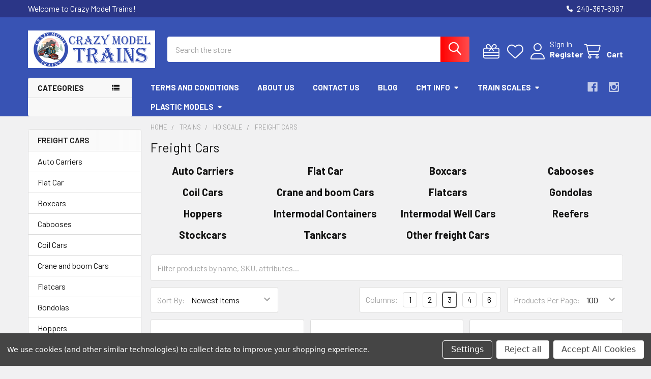

--- FILE ---
content_type: text/html; charset=UTF-8
request_url: https://crazymodeltrains.com/ho-scale/freight-cars/
body_size: 51944
content:


    <!DOCTYPE html>
<html class="no-js" lang="en">
        <head>
        <title>Trains - HO Scale - Freight Cars - Page 1 - Crazy Model Trains</title>
        <link rel="dns-prefetch preconnect" href="https://cdn11.bigcommerce.com/s-qbeofcdmzf" crossorigin><link rel="dns-prefetch preconnect" href="https://fonts.googleapis.com/" crossorigin><link rel="dns-prefetch preconnect" href="https://fonts.gstatic.com/" crossorigin>
        <meta name="keywords" content="Model Trains, HO Scale Train Layouts, Model Railroad, Kato USA, Model Train Stuff, Hobby Supplies, Plastic Models, N Scale Trains, HO Scale Trains, O Scale Trains"><link rel='canonical' href='https://crazymodeltrains.com/ho-scale/freight-cars/' /><meta name='platform' content='bigcommerce.stencil' />
        
                <link rel="next" href="https://crazymodeltrains.com/ho-scale/freight-cars/?page=2">


        <link href="https://cdn11.bigcommerce.com/s-qbeofcdmzf/product_images/Crazy%20Model%20Trains%20Full%20V2.2%20SQ%2032x32.jpg?t=1709487079" rel="shortcut icon">
        <meta name="viewport" content="width=device-width, initial-scale=1">

        <script nonce="">
            document.documentElement.className = document.documentElement.className.replace('no-js', 'js');
        </script>

        <script nonce="">
    function browserSupportsAllFeatures() {
        return window.Promise
            && window.fetch
            && window.URL
            && window.URLSearchParams
            && window.WeakMap
            // object-fit support
            && ('objectFit' in document.documentElement.style);
    }

    function loadScript(src) {
        var js = document.createElement('script');
        js.src = src;
        js.nonce = '';
        js.onerror = function () {
            console.error('Failed to load polyfill script ' + src);
        };
        document.head.appendChild(js);
    }

    if (!browserSupportsAllFeatures()) {
        loadScript('https://cdn11.bigcommerce.com/s-qbeofcdmzf/stencil/6614f220-bd0d-013e-5a68-1ef4e2705301/e/e36be2a0-92bd-013b-6c0d-6e36305c5e2b/dist/theme-bundle.polyfills.js');
    }
</script>
        <script nonce="">window.consentManagerTranslations = `{"locale":"en","locales":{"consent_manager.data_collection_warning":"en","consent_manager.accept_all_cookies":"en","consent_manager.gdpr_settings":"en","consent_manager.data_collection_preferences":"en","consent_manager.manage_data_collection_preferences":"en","consent_manager.use_data_by_cookies":"en","consent_manager.data_categories_table":"en","consent_manager.allow":"en","consent_manager.accept":"en","consent_manager.deny":"en","consent_manager.dismiss":"en","consent_manager.reject_all":"en","consent_manager.category":"en","consent_manager.purpose":"en","consent_manager.functional_category":"en","consent_manager.functional_purpose":"en","consent_manager.analytics_category":"en","consent_manager.analytics_purpose":"en","consent_manager.targeting_category":"en","consent_manager.advertising_category":"en","consent_manager.advertising_purpose":"en","consent_manager.essential_category":"en","consent_manager.esential_purpose":"en","consent_manager.yes":"en","consent_manager.no":"en","consent_manager.not_available":"en","consent_manager.cancel":"en","consent_manager.save":"en","consent_manager.back_to_preferences":"en","consent_manager.close_without_changes":"en","consent_manager.unsaved_changes":"en","consent_manager.by_using":"en","consent_manager.agree_on_data_collection":"en","consent_manager.change_preferences":"en","consent_manager.cancel_dialog_title":"en","consent_manager.privacy_policy":"en","consent_manager.allow_category_tracking":"en","consent_manager.disallow_category_tracking":"en"},"translations":{"consent_manager.data_collection_warning":"We use cookies (and other similar technologies) to collect data to improve your shopping experience.","consent_manager.accept_all_cookies":"Accept All Cookies","consent_manager.gdpr_settings":"Settings","consent_manager.data_collection_preferences":"Website Data Collection Preferences","consent_manager.manage_data_collection_preferences":"Manage Website Data Collection Preferences","consent_manager.use_data_by_cookies":" uses data collected by cookies and JavaScript libraries to improve your shopping experience.","consent_manager.data_categories_table":"The table below outlines how we use this data by category. To opt out of a category of data collection, select 'No' and save your preferences.","consent_manager.allow":"Allow","consent_manager.accept":"Accept","consent_manager.deny":"Deny","consent_manager.dismiss":"Dismiss","consent_manager.reject_all":"Reject all","consent_manager.category":"Category","consent_manager.purpose":"Purpose","consent_manager.functional_category":"Functional","consent_manager.functional_purpose":"Enables enhanced functionality, such as videos and live chat. If you do not allow these, then some or all of these functions may not work properly.","consent_manager.analytics_category":"Analytics","consent_manager.analytics_purpose":"Provide statistical information on site usage, e.g., web analytics so we can improve this website over time.","consent_manager.targeting_category":"Targeting","consent_manager.advertising_category":"Advertising","consent_manager.advertising_purpose":"Used to create profiles or personalize content to enhance your shopping experience.","consent_manager.essential_category":"Essential","consent_manager.esential_purpose":"Essential for the site and any requested services to work, but do not perform any additional or secondary function.","consent_manager.yes":"Yes","consent_manager.no":"No","consent_manager.not_available":"N/A","consent_manager.cancel":"Cancel","consent_manager.save":"Save","consent_manager.back_to_preferences":"Back to Preferences","consent_manager.close_without_changes":"You have unsaved changes to your data collection preferences. Are you sure you want to close without saving?","consent_manager.unsaved_changes":"You have unsaved changes","consent_manager.by_using":"By using our website, you're agreeing to our","consent_manager.agree_on_data_collection":"By using our website, you're agreeing to the collection of data as described in our ","consent_manager.change_preferences":"You can change your preferences at any time","consent_manager.cancel_dialog_title":"Are you sure you want to cancel?","consent_manager.privacy_policy":"Privacy Policy","consent_manager.allow_category_tracking":"Allow [CATEGORY_NAME] tracking","consent_manager.disallow_category_tracking":"Disallow [CATEGORY_NAME] tracking"}}`;</script>

        <script nonce="">
            window.lazySizesConfig = window.lazySizesConfig || {};
            window.lazySizesConfig.loadMode = 1;
        </script>
        <script async src="https://cdn11.bigcommerce.com/s-qbeofcdmzf/stencil/6614f220-bd0d-013e-5a68-1ef4e2705301/e/e36be2a0-92bd-013b-6c0d-6e36305c5e2b/dist/theme-bundle.head_async.js" nonce=""></script>

            <link href="https://fonts.googleapis.com/css?family=Barlow:600,400,500,700&display=block" rel="stylesheet">
            <script async src="https://cdn11.bigcommerce.com/s-qbeofcdmzf/stencil/6614f220-bd0d-013e-5a68-1ef4e2705301/e/e36be2a0-92bd-013b-6c0d-6e36305c5e2b/dist/theme-bundle.font.js" nonce=""></script>
            <link data-stencil-stylesheet href="https://cdn11.bigcommerce.com/s-qbeofcdmzf/stencil/6614f220-bd0d-013e-5a68-1ef4e2705301/e/e36be2a0-92bd-013b-6c0d-6e36305c5e2b/css/theme-e935dcf0-d840-013e-039a-0a168e71d56e.css" rel="stylesheet">
            <!-- Start Tracking Code for analytics_facebook -->

<script data-bc-cookie-consent="4" type="text/plain">
!function(f,b,e,v,n,t,s){if(f.fbq)return;n=f.fbq=function(){n.callMethod?n.callMethod.apply(n,arguments):n.queue.push(arguments)};if(!f._fbq)f._fbq=n;n.push=n;n.loaded=!0;n.version='2.0';n.queue=[];t=b.createElement(e);t.async=!0;t.src=v;s=b.getElementsByTagName(e)[0];s.parentNode.insertBefore(t,s)}(window,document,'script','https://connect.facebook.net/en_US/fbevents.js');

fbq('set', 'autoConfig', 'false', '366962005631755');
fbq('dataProcessingOptions', []);
fbq('init', '366962005631755', {"external_id":"5ddb430a-473e-4cdb-bab6-9ddd6b0f6ffc"});
fbq('set', 'agent', 'bigcommerce', '366962005631755');

function trackEvents() {
    var pathName = window.location.pathname;

    fbq('track', 'PageView', {}, "");

    // Search events start -- only fire if the shopper lands on the /search.php page
    if (pathName.indexOf('/search.php') === 0 && getUrlParameter('search_query')) {
        fbq('track', 'Search', {
            content_type: 'product_group',
            content_ids: [],
            search_string: getUrlParameter('search_query')
        });
    }
    // Search events end

    // Wishlist events start -- only fire if the shopper attempts to add an item to their wishlist
    if (pathName.indexOf('/wishlist.php') === 0 && getUrlParameter('added_product_id')) {
        fbq('track', 'AddToWishlist', {
            content_type: 'product_group',
            content_ids: []
        });
    }
    // Wishlist events end

    // Lead events start -- only fire if the shopper subscribes to newsletter
    if (pathName.indexOf('/subscribe.php') === 0 && getUrlParameter('result') === 'success') {
        fbq('track', 'Lead', {});
    }
    // Lead events end

    // Registration events start -- only fire if the shopper registers an account
    if (pathName.indexOf('/login.php') === 0 && getUrlParameter('action') === 'account_created') {
        fbq('track', 'CompleteRegistration', {}, "");
    }
    // Registration events end

    

    function getUrlParameter(name) {
        var cleanName = name.replace(/[\[]/, '\[').replace(/[\]]/, '\]');
        var regex = new RegExp('[\?&]' + cleanName + '=([^&#]*)');
        var results = regex.exec(window.location.search);
        return results === null ? '' : decodeURIComponent(results[1].replace(/\+/g, ' '));
    }
}

if (window.addEventListener) {
    window.addEventListener("load", trackEvents, false)
}
</script>
<noscript><img height="1" width="1" style="display:none" alt="null" src="https://www.facebook.com/tr?id=366962005631755&ev=PageView&noscript=1&a=plbigcommerce1.2&eid="/></noscript>

<!-- End Tracking Code for analytics_facebook -->

<!-- Start Tracking Code for analytics_googleanalytics4 -->

<script data-cfasync="false" src="https://cdn11.bigcommerce.com/shared/js/google_analytics4_bodl_subscribers-358423becf5d870b8b603a81de597c10f6bc7699.js" integrity="sha256-gtOfJ3Avc1pEE/hx6SKj/96cca7JvfqllWA9FTQJyfI=" crossorigin="anonymous"></script>
<script data-cfasync="false">
  (function () {
    window.dataLayer = window.dataLayer || [];

    function gtag(){
        dataLayer.push(arguments);
    }

    function initGA4(event) {
         function setupGtag() {
            function configureGtag() {
                gtag('js', new Date());
                gtag('set', 'developer_id.dMjk3Nj', true);
                gtag('config', 'G-DJT74TT3RT');
            }

            var script = document.createElement('script');

            script.src = 'https://www.googletagmanager.com/gtag/js?id=G-DJT74TT3RT';
            script.async = true;
            script.onload = configureGtag;

            document.head.appendChild(script);
        }

        setupGtag();

        if (typeof subscribeOnBodlEvents === 'function') {
            subscribeOnBodlEvents('G-DJT74TT3RT', true);
        }

        window.removeEventListener(event.type, initGA4);
    }

    gtag('consent', 'default', {"ad_storage":"denied","ad_user_data":"denied","ad_personalization":"denied","analytics_storage":"denied","functionality_storage":"denied"})
            

    var eventName = document.readyState === 'complete' ? 'consentScriptsLoaded' : 'DOMContentLoaded';
    window.addEventListener(eventName, initGA4, false);
  })()
</script>

<!-- End Tracking Code for analytics_googleanalytics4 -->

<!-- Start Tracking Code for analytics_siteverification -->

<meta name="google-site-verification" content="qf_2xXBmM1hUnFZUb0e4p-j-UQibCBPjbbVwesmGSaE" />
<meta name="facebook-domain-verification" content="90eiocwxyoucnl1xljk2rgmz4y3i9p" />
<meta name="google-site-verification" content="HwUoJ_N2sSGW5lyQjfOmbACnPiPvv9Ngh_JZvtm7HaI" />



<!-- End Tracking Code for analytics_siteverification -->

<!-- Start Tracking Code for analytics_visualwebsiteoptimizer -->

<style>
.header-logo-image-unknown-size {
    max-height: 135px;
}
</style>

<!-- End Tracking Code for analytics_visualwebsiteoptimizer -->


<script type="text/javascript" src="https://checkout-sdk.bigcommerce.com/v1/loader.js" defer ></script>
<script>window.consentManagerStoreConfig = function () { return {"storeName":"Crazy Model Trains","privacyPolicyUrl":"","writeKey":null,"improvedConsentManagerEnabled":true,"AlwaysIncludeScriptsWithConsentTag":true}; };</script>
<script type="text/javascript" src="https://cdn11.bigcommerce.com/shared/js/bodl-consent-32a446f5a681a22e8af09a4ab8f4e4b6deda6487.js" integrity="sha256-uitfaufFdsW9ELiQEkeOgsYedtr3BuhVvA4WaPhIZZY=" crossorigin="anonymous" defer></script>
<script type="text/javascript" src="https://cdn11.bigcommerce.com/shared/js/storefront/consent-manager-config-3013a89bb0485f417056882e3b5cf19e6588b7ba.js" defer></script>
<script type="text/javascript" src="https://cdn11.bigcommerce.com/shared/js/storefront/consent-manager-08633fe15aba542118c03f6d45457262fa9fac88.js" defer></script>
<script type="text/javascript">
var BCData = {};
</script>
<script data-bc-cookie-consent="4" type="text/plain">
  const GADsconversionID = "10949491495"; // Do not include AW-
  const GADsPurchaseConvLabel = "QFT2CIjJxMMaEKf2j-Uo"; // From the Purchase Conversion
</script>

<script data-bc-cookie-consent="4" type="text/plain">
  const GADs_initial_script = document.createElement('script');
  GADs_initial_script.setAttribute('src', 'https://www.googletagmanager.com/gtag/js?id=AW-' + GADsconversionID);
  GADs_initial_script.setAttribute('async', '');
  document.head.appendChild(GADs_initial_script);

  window.dataLayer = window.dataLayer || [];
  function gtag() { dataLayer.push(arguments); }
  gtag('js', new Date());
  gtag('config', 'AW-' + GADsconversionID, { 'allow_enhanced_conversions': true });
</script>

<script data-bc-cookie-consent="4" type="text/plain">
  if ('category' === 'orderconfirmation') {

    // Fetch API to get product, order and customer details
    fetch('/api/storefront/orders/' + "" )
      .then((res) => res.json())
      .then((order) => {

        // Get order details
        var GADs_currency_code = order.currency.code;
        var GADs_order_amount = order.orderAmount;
        var GADs_order_email = order.billingAddress.email;
        var inputPhone = order.billingAddress.phone;
        var GADs_formatted_phone = "";

        // Format phone
        switch (true) {
          case inputPhone.indexOf("+") == 0:
            GADs_formatted_phone = inputPhone.replace(/[^0-9+]/gi, '');
            break;
          case inputPhone.indexOf("1") == 0:
            GADs_formatted_phone = "+" + inputPhone.replace(/[^0-9]/gi, '');
            break;
          default:
            GADs_formatted_phone = "+1" + inputPhone.replace(/[^0-9]/gi, '');
            break;
        }

        var GADs_items_list = order.lineItems.physicalItems.map((item) => {
          let itemID = item.productId;
          return {
            'id': itemID,
            'google_business_vertical': 'retail'
          };
        });

        gtag('set', 'user_data', {
          "email": GADs_order_email,
          "phone_number": GADs_formatted_phone
        });

        gtag('event', 'conversion', {
          'send_to': "AW-" + GADsconversionID + "/" + GADsPurchaseConvLabel,
          'value': GADs_order_amount,
          'currency': GADs_currency_code,
          'transaction_id': ""
        });

        gtag('event', 'purchase', {
          'send_to': "AW-" + GADsconversionID,
          'value': GADs_order_amount,
          'items': GADs_items_list
        });

      });
  }
</script>

<script data-bc-cookie-consent="4" type="text/plain">
  if ('category' === 'product') {
    gtag('event', 'view_item', {
      'send_to': "AW-" + GADsconversionID,
      'value': BCData.product_attributes.price.without_tax.value,
      'items': [
        {
          'id': '',
          'google_business_vertical': 'retail'
        }
      ]
    });
  }
</script>

<script data-bc-cookie-consent="4" type="text/plain">
  window.addEventListener('submit', function DR_addToCart(e) {
    if (e.target.attributes["data-cart-item-add"]) {
      gtag('event', 'add_to_cart',
        {
          'send_to': "AW-" + GADsconversionID,
          'value': BCData.product_attributes.price.without_tax.value,
          'items':
            [
              {
                'id': '',
                'google_business_vertical': 'retail'
              }
            ]
        });
    }
  })
</script>
 <script data-cfasync="false" src="https://microapps.bigcommerce.com/bodl-events/1.9.4/index.js" integrity="sha256-Y0tDj1qsyiKBRibKllwV0ZJ1aFlGYaHHGl/oUFoXJ7Y=" nonce="" crossorigin="anonymous"></script>
 <script data-cfasync="false" nonce="">

 (function() {
    function decodeBase64(base64) {
       const text = atob(base64);
       const length = text.length;
       const bytes = new Uint8Array(length);
       for (let i = 0; i < length; i++) {
          bytes[i] = text.charCodeAt(i);
       }
       const decoder = new TextDecoder();
       return decoder.decode(bytes);
    }
    window.bodl = JSON.parse(decodeBase64("[base64]"));
 })()

 </script>

<script nonce="">
(function () {
    var xmlHttp = new XMLHttpRequest();

    xmlHttp.open('POST', 'https://bes.gcp.data.bigcommerce.com/nobot');
    xmlHttp.setRequestHeader('Content-Type', 'application/json');
    xmlHttp.send('{"store_id":"999865449","timezone_offset":"-4.0","timestamp":"2026-01-31T10:01:11.76618100Z","visit_id":"7bbc7527-a028-47e3-97c5-fbcf18c12aae","channel_id":1}');
})();
</script>

        

        <!-- snippet location htmlhead -->

         
    </head>
    <body class="csscolumns papaSupermarket-layout--left-sidebar
        papaSupermarket-style--modern
        papaSupermarket-pageType--category
        papaSupermarket-page--pages-category
        emthemesModez-productUniform
        
        papaSupermarket--showAllCategoriesMenu
        papaSupermarket--showSubcategoriesMenu
        
        has-faceted
        
        
        
        " id="topOfPage">

        <!-- Facebook SDK -->
        <div id="fb-root"></div>
        <script async defer crossorigin="anonymous" src="https://connect.facebook.net/en_US/sdk.js#xfbml=1&version=v22.0&appId=378187145615477" nonce=""></script>

        <!-- snippet location header -->
        <svg data-src="https://cdn11.bigcommerce.com/s-qbeofcdmzf/stencil/6614f220-bd0d-013e-5a68-1ef4e2705301/e/e36be2a0-92bd-013b-6c0d-6e36305c5e2b/img/icon-sprite.svg" class="icons-svg-sprite"></svg>

        <header class="header" role="banner"  data-stickymenu>
    <a href="#" class="mobileMenu-toggle" data-mobile-menu-toggle="menu">
        <span class="mobileMenu-toggleIcon">Toggle menu</span>
    </a>

        <div class="emthemesModez-header-topSection">
            <div class="container">
                <nav class="navUser navUser--storeInfo">
    <ul class="navUser-section">
        <li class="navUser-item">
            <span class="navUser-welcome">Welcome to Crazy Model Trains!</span>
        </li>
    </ul>
</nav>

<nav class="navUser">


        
    <ul class="navUser-section">
        

        <li class="navUser-item">
            <a class="navUser-action" href="tel:240-367-6067">
                <i class="icon"><svg><use href="#icon-phone-solid" /></svg></i>
                <span>240-367-6067</span>
            </a>
        </li>

    </ul>
</nav>            </div>
        </div>

    <div class="emthemesModez-header-userSection emthemesModez-header-userSection--logo-left">
        <div class="container">
                <div class="header-logo header-logo--left">
                    <a href="https://crazymodeltrains.com/" data-instantload='{"page":"home"}'>
            <div class="header-logo-image-container">
                <img class="header-logo-image" src="https://cdn11.bigcommerce.com/s-qbeofcdmzf/images/stencil/250x100/crazy_model_trains_full_v2.2_1704514318__15442.original.png" srcset="https://cdn11.bigcommerce.com/s-qbeofcdmzf/images/stencil/250x100/crazy_model_trains_full_v2.2_1704514318__15442.original.png 1x, https://cdn11.bigcommerce.com/s-qbeofcdmzf/images/stencil/500w/crazy_model_trains_full_v2.2_1704514318__15442.original.png 2x" alt="Crazy Model Trains" title="Crazy Model Trains">
            </div>
</a>
                </div>

            <nav class="navUser">
    
    <ul class="navUser-section navUser-section--alt">
        <li class="navUser-item navUser-item--recentlyViewed">
            <a class="navUser-action navUser-action--recentlyViewed" href="#recently-viewed" data-dropdown="recently-viewed-dropdown" data-options="align:right" title="Recently Viewed" style="display:none">
                <i class="icon"><svg><use href="#icon-recent-list" /></svg></i>
                <span class="navUser-item-recentlyViewedLabel"><span class='firstword'>Recently </span>Viewed</span>
            </a>
            <div class="dropdown-menu" id="recently-viewed-dropdown" data-dropdown-content aria-hidden="true"></div>
        </li>

            <li class="navUser-item">
                <a class="navUser-action navUser-action--giftCert" href="/giftcertificates.php" title="Gift Certificates">
                    <i class="icon"><svg><use href="#icon-gift" /></svg></i>
                    <span class="navUser-item-giftCertLabel"><span class='firstword'>Gift </span>Certificates</span>
                </a>
            </li>

            <li class="navUser-item">
                <a class="navUser-action navUser-action--wishlist" href="/wishlist.php" title="Wish Lists">
                    <i class="icon"><svg><use href="#icon-heart" /></svg></i>
                    <span class="navUser-item-wishlistLabel"><span class='firstword'>Wish </span>Lists</span>
                </a>
            </li>
        

            <li class="navUser-item navUser-item--account">
                <i class="icon"><svg><use href="#icon-user" /></svg></i>
                <span class="navUser-actions">
                        <span class="navUser-subtitle">
                            <a class="navUser-action" href="/login.php">
                                <span class="navUser-item-loginLabel">Sign In</span>
                            </a>
                        </span>
                            <a class="navUser-action" href="/login.php?action=create_account">Register</a>
                </span>
            </li>

        <li class="navUser-item navUser-item--cart">
            <a
                class="navUser-action navUser-action--cart"
                data-cart-preview
                data-dropdown="cart-preview-dropdown"
                data-options="align:right"
                href="/cart.php"
                title="Cart">
                <i class="icon"><svg><use href="#icon-cart" /></svg></i>
                <span class="_rows">
                    <span class="countPill cart-quantity"></span>
                    <span class="navUser-item-cartLabel">Cart</span>
                </span>
            </a>

            <div class="dropdown-menu" id="cart-preview-dropdown" data-dropdown-content aria-hidden="true"></div>
        </li>
    </ul>
</nav>

            <div class="emthemesModez-quickSearch" data-prevent-quick-search-close>
    <!-- snippet location forms_search -->
    <form class="form" action="/search.php">
        <fieldset class="form-fieldset">
            <div class="form-field">
                <label class="is-srOnly" for="search_query">Search</label>
                <div class="form-prefixPostfix wrap">
                    <input class="form-input" data-search-quick name="search_query" id="search_query" data-error-message="Search field cannot be empty." placeholder="Search the store" autocomplete="off">
                    <input type="submit" class="button button--primary form-prefixPostfix-button--postfix" value="Search" />
                </div>
            </div>
        </fieldset>
    </form>
</div>        </div>
    </div>

    <div class="navPages-container navPages-container--bg" id="menu" data-menu>
        <div class="container">
            <nav class="navPages">

        <div class="emthemesModez-navPages-verticalCategories-container">
            <a class="navPages-action has-subMenu" role="none">Categories</a>
            <div class="emthemesModez-verticalCategories is-open " id="emthemesModez-verticalCategories" data-emthemesmodez-fix-height="emthemesModez-section1-container">
                <ul class="navPages-list navPages-list--categories">

                            <li class="navPages-item">
                                <a class="navPages-action has-subMenu " href="https://crazymodeltrains.com/super-sale-items/"
    data-instantload
    
    data-collapsible="navPages-566"
    data-collapsible-disabled-breakpoint="medium"
    data-collapsible-disabled-state="open"
    data-collapsible-enabled-state="closed">
    Super Sale Items <i class="icon navPages-action-moreIcon" aria-hidden="true"><svg><use href="#icon-caret-down" /></svg></i>
</a>
<div class="navPage-subMenu
    " id="navPages-566" aria-hidden="true" tabindex="-1">
    <ul class="navPage-subMenu-list">
        <li class="navPage-subMenu-item">
            <a class="navPage-subMenu-action navPages-action" href="https://crazymodeltrains.com/super-sale-items/" data-instantload>All Super Sale Items</a>
        </li>
            <li class="navPage-subMenu-item">
                    <a class="navPage-subMenu-action navPages-action" href="https://crazymodeltrains.com/super-sale-items/ho-scale-sale-items/" data-instantload >HO Scale Sale Items</a>
            </li>
            <li class="navPage-subMenu-item">
                    <a class="navPage-subMenu-action navPages-action" href="https://crazymodeltrains.com/super-sale-items/n-scale-sale-items/" data-instantload >N Scale Sale Items</a>
            </li>
            <li class="navPage-subMenu-item">
                    <a class="navPage-subMenu-action navPages-action" href="https://crazymodeltrains.com/super-sale-items/o-scale-sale-items/" data-instantload >O Scale Sale Items</a>
            </li>
    </ul>
</div>
                            </li>
                            <li class="navPages-item">
                                <a class="navPages-action has-subMenu " href="https://crazymodeltrains.com/trains/"
    data-instantload
    
    data-collapsible="navPages-292"
    data-collapsible-disabled-breakpoint="medium"
    data-collapsible-disabled-state="open"
    data-collapsible-enabled-state="closed">
    Trains <i class="icon navPages-action-moreIcon" aria-hidden="true"><svg><use href="#icon-caret-down" /></svg></i>
</a>
<div class="navPage-subMenu
    " id="navPages-292" aria-hidden="true" tabindex="-1">
    <ul class="navPage-subMenu-list">
        <li class="navPage-subMenu-item">
            <a class="navPage-subMenu-action navPages-action" href="https://crazymodeltrains.com/trains/" data-instantload>All Trains</a>
        </li>
            <li class="navPage-subMenu-item">
                    <a class="navPage-subMenu-action navPages-action" href="https://crazymodeltrains.com/trains/ho-scale/" data-instantload >HO Scale</a>
            </li>
            <li class="navPage-subMenu-item">
                    <a class="navPage-subMenu-action navPages-action" href="https://crazymodeltrains.com/trains/n-scale/" data-instantload >N Scale</a>
            </li>
            <li class="navPage-subMenu-item">
                    <a class="navPage-subMenu-action navPages-action" href="https://crazymodeltrains.com/trains/o-scale/" data-instantload >O Scale</a>
            </li>
            <li class="navPage-subMenu-item">
                    <a class="navPage-subMenu-action navPages-action" href="https://crazymodeltrains.com/z-scale/" data-instantload >Z Scale</a>
            </li>
            <li class="navPage-subMenu-item">
                    <a class="navPage-subMenu-action navPages-action" href="https://crazymodeltrains.com/trains/g-scale/" data-instantload >G Scale</a>
            </li>
            <li class="navPage-subMenu-item">
                    <a class="navPage-subMenu-action navPages-action" href="https://crazymodeltrains.com/trains/s-scale/" data-instantload >S Scale</a>
            </li>
            <li class="navPage-subMenu-item">
                    <a class="navPage-subMenu-action navPages-action" href="https://crazymodeltrains.com/trains/on30-scale/" data-instantload >On30 Scale</a>
            </li>
            <li class="navPage-subMenu-item">
                    <a class="navPage-subMenu-action navPages-action" href="https://crazymodeltrains.com/trains/tt-scale/" data-instantload >TT Scale</a>
            </li>
            <li class="navPage-subMenu-item">
                    <a class="navPage-subMenu-action navPages-action" href="https://crazymodeltrains.com/trains/thomas-and-friends-1/" data-instantload >Thomas-and-Friends</a>
            </li>
            <li class="navPage-subMenu-item">
                    <a class="navPage-subMenu-action navPages-action" href="https://crazymodeltrains.com/trains/all-scale-scenery/" data-instantload >All Scale Scenery</a>
            </li>
    </ul>
</div>
                            </li>
                            <li class="navPages-item">
                                <a class="navPages-action has-subMenu " href="https://crazymodeltrains.com/power_control/"
    data-instantload
    
    data-collapsible="navPages-268"
    data-collapsible-disabled-breakpoint="medium"
    data-collapsible-disabled-state="open"
    data-collapsible-enabled-state="closed">
    Power &amp; Control <i class="icon navPages-action-moreIcon" aria-hidden="true"><svg><use href="#icon-caret-down" /></svg></i>
</a>
<div class="navPage-subMenu
    " id="navPages-268" aria-hidden="true" tabindex="-1">
    <ul class="navPage-subMenu-list">
        <li class="navPage-subMenu-item">
            <a class="navPage-subMenu-action navPages-action" href="https://crazymodeltrains.com/power_control/" data-instantload>All Power &amp; Control</a>
        </li>
            <li class="navPage-subMenu-item">
                    <a class="navPage-subMenu-action navPages-action" href="https://crazymodeltrains.com/dcc-sound-power/ac-speed-controllers/" data-instantload >AC Speed Controllers</a>
            </li>
            <li class="navPage-subMenu-item">
                    <a class="navPage-subMenu-action navPages-action" href="https://crazymodeltrains.com/dcc-sound-power/dc-speed-controllers/" data-instantload >DC Speed Controllers</a>
            </li>
            <li class="navPage-subMenu-item">
                    <a class="navPage-subMenu-action navPages-action" href="https://crazymodeltrains.com/dcc-sound-power/dcc-starter-systems/" data-instantload >DCC Starter Systems</a>
            </li>
            <li class="navPage-subMenu-item">
                    <a class="navPage-subMenu-action navPages-action" href="https://crazymodeltrains.com/dcc-sound-power/dcc-throttles-and-cabs/" data-instantload >DCC Throttles and Cabs</a>
            </li>
            <li class="navPage-subMenu-item">
                    <a class="navPage-subMenu-action navPages-action" href="https://crazymodeltrains.com/dcc-sound-power/dcc-boosters/" data-instantload >DCC Boosters</a>
            </li>
            <li class="navPage-subMenu-item">
                    <a class="navPage-subMenu-action navPages-action" href="https://crazymodeltrains.com/dcc-sound-power/dcc-decoders-sound/" data-instantload >DCC Decoders &amp; Sound</a>
            </li>
            <li class="navPage-subMenu-item">
                    <a class="navPage-subMenu-action navPages-action" href="https://crazymodeltrains.com/dcc-accessories/" data-instantload >DCC Accessories</a>
            </li>
            <li class="navPage-subMenu-item">
                    <a class="navPage-subMenu-action navPages-action" href="https://crazymodeltrains.com/dcc-sound-power/other-control-accessories/" data-instantload >Other Control Accessories</a>
            </li>
            <li class="navPage-subMenu-item">
                    <a class="navPage-subMenu-action navPages-action" href="https://crazymodeltrains.com/dcc-sound-power/electrical-electronic-parts/" data-instantload >Electrical &amp; Electronic Parts</a>
            </li>
            <li class="navPage-subMenu-item">
                    <a class="navPage-subMenu-action navPages-action" href="https://crazymodeltrains.com/dcc-sound-power/wire/" data-instantload >Wire</a>
            </li>
    </ul>
</div>
                            </li>
                            <li class="navPages-item">
                                <a class="navPages-action has-subMenu " href="https://crazymodeltrains.com/supplies-tools/"
    data-instantload
    
    data-collapsible="navPages-265"
    data-collapsible-disabled-breakpoint="medium"
    data-collapsible-disabled-state="open"
    data-collapsible-enabled-state="closed">
    Supplies &amp; Tools <i class="icon navPages-action-moreIcon" aria-hidden="true"><svg><use href="#icon-caret-down" /></svg></i>
</a>
<div class="navPage-subMenu
    " id="navPages-265" aria-hidden="true" tabindex="-1">
    <ul class="navPage-subMenu-list">
        <li class="navPage-subMenu-item">
            <a class="navPage-subMenu-action navPages-action" href="https://crazymodeltrains.com/supplies-tools/" data-instantload>All Supplies &amp; Tools</a>
        </li>
            <li class="navPage-subMenu-item">
                    <a class="navPage-subMenu-action navPages-action" href="https://crazymodeltrains.com/supplies-tools/paints/" data-instantload >Paints</a>
            </li>
            <li class="navPage-subMenu-item">
                    <a class="navPage-subMenu-action navPages-action" href="https://crazymodeltrains.com/supplies-tools/new-category/" data-instantload >Painting Tools &amp; Supplies</a>
            </li>
            <li class="navPage-subMenu-item">
                    <a class="navPage-subMenu-action navPages-action" href="https://crazymodeltrains.com/supplies-tools/scratch-building-supplies/" data-instantload >Scratch Building Supplies</a>
            </li>
            <li class="navPage-subMenu-item">
                    <a class="navPage-subMenu-action navPages-action" href="https://crazymodeltrains.com/supplies-tools/decals/" data-instantload >Decals</a>
            </li>
            <li class="navPage-subMenu-item">
                    <a class="navPage-subMenu-action navPages-action" href="https://crazymodeltrains.com/supplies-tools/tools-hardware/" data-instantload >Tools &amp; Hardware</a>
            </li>
            <li class="navPage-subMenu-item">
                    <a class="navPage-subMenu-action navPages-action" href="https://crazymodeltrains.com/supplies-tools/cleaning-maintenance/" data-instantload >Cleaning &amp; Maintenance</a>
            </li>
            <li class="navPage-subMenu-item">
                    <a class="navPage-subMenu-action navPages-action" href="https://crazymodeltrains.com/supplies-tools/smoke-fluid/" data-instantload >Smoke Fluid</a>
            </li>
            <li class="navPage-subMenu-item">
                    <a class="navPage-subMenu-action navPages-action" href="https://crazymodeltrains.com/supplies-tools/track-nails/" data-instantload >Track Nails</a>
            </li>
    </ul>
</div>
                            </li>
                            <li class="navPages-item">
                                <a class="navPages-action has-subMenu " href="https://crazymodeltrains.com/models/"
    data-instantload
    
    data-collapsible="navPages-261"
    data-collapsible-disabled-breakpoint="medium"
    data-collapsible-disabled-state="open"
    data-collapsible-enabled-state="closed">
    Models <i class="icon navPages-action-moreIcon" aria-hidden="true"><svg><use href="#icon-caret-down" /></svg></i>
</a>
<div class="navPage-subMenu
    " id="navPages-261" aria-hidden="true" tabindex="-1">
    <ul class="navPage-subMenu-list">
        <li class="navPage-subMenu-item">
            <a class="navPage-subMenu-action navPages-action" href="https://crazymodeltrains.com/models/" data-instantload>All Models</a>
        </li>
            <li class="navPage-subMenu-item">
                    <a class="navPage-subMenu-action navPages-action" href="https://crazymodeltrains.com/models/plastic/" data-instantload >Plastic</a>
            </li>
            <li class="navPage-subMenu-item">
                    <a class="navPage-subMenu-action navPages-action" href="https://crazymodeltrains.com/models/diecast/" data-instantload >Diecast</a>
            </li>
            <li class="navPage-subMenu-item">
                    <a class="navPage-subMenu-action navPages-action" href="https://crazymodeltrains.com/models/rockets/" data-instantload >Rockets</a>
            </li>
            <li class="navPage-subMenu-item">
                    <a class="navPage-subMenu-action navPages-action" href="https://crazymodeltrains.com/models/pinecar/" data-instantload >PineCar</a>
            </li>
    </ul>
</div>
                            </li>
                            <li class="navPages-item">
                                <a class="navPages-action has-subMenu " href="https://crazymodeltrains.com/other/"
    data-instantload
    
    data-collapsible="navPages-231"
    data-collapsible-disabled-breakpoint="medium"
    data-collapsible-disabled-state="open"
    data-collapsible-enabled-state="closed">
    Other Stuff <i class="icon navPages-action-moreIcon" aria-hidden="true"><svg><use href="#icon-caret-down" /></svg></i>
</a>
<div class="navPage-subMenu
    " id="navPages-231" aria-hidden="true" tabindex="-1">
    <ul class="navPage-subMenu-list">
        <li class="navPage-subMenu-item">
            <a class="navPage-subMenu-action navPages-action" href="https://crazymodeltrains.com/other/" data-instantload>All Other Stuff</a>
        </li>
            <li class="navPage-subMenu-item">
                    <a class="navPage-subMenu-action navPages-action" href="https://crazymodeltrains.com/books-videos/" data-instantload >Books &amp; Videos</a>
            </li>
            <li class="navPage-subMenu-item">
                    <a class="navPage-subMenu-action navPages-action" href="https://crazymodeltrains.com/no-category/" data-instantload >No Category</a>
            </li>
    </ul>
</div>
                            </li>
                    
                </ul>
            </div>
        </div>
    
    
        <ul class="navPages-list">
                <li class="navPages-item">
                    <a class="navPages-action" data-instantload href="https://crazymodeltrains.com/terms-and-conditions/">Terms and Conditions</a>
                </li>
                <li class="navPages-item">
                    <a class="navPages-action" data-instantload href="https://crazymodeltrains.com/about-us/">About Us</a>
                </li>
                <li class="navPages-item">
                    <a class="navPages-action" data-instantload href="https://crazymodeltrains.com/contact-us/">Contact Us</a>
                </li>
                <li class="navPages-item">
                    <a class="navPages-action" data-instantload href="https://crazymodeltrains.com/blog/">Blog</a>
                </li>
                <li class="navPages-item">
                    <a class="navPages-action has-subMenu" href="https://crazymodeltrains.com/cmt-info/" 
    data-instantload
    data-collapsible="navPages-page-4"
    data-collapsible-disabled-breakpoint="medium"
    data-collapsible-disabled-state="open"
    data-collapsible-enabled-state="closed">
    CMT Info <i class="icon navPages-action-moreIcon" aria-hidden="true"><svg><use href="#icon-caret-down" /></svg></i>
</a>
<div class="navPage-subMenu navPage-subMenu--standard" id="navPages-page-4" aria-hidden="true" tabindex="-1">
    <ul class="navPage-subMenu-list">
        <li class="navPage-subMenu-item">
            <a class="navPage-subMenu-action navPages-action" data-instantload href="https://crazymodeltrains.com/cmt-info/">CMT Info</a>
        </li>
            <li class="navPage-subMenu-item">
                    <a class="navPage-subMenu-action navPages-action" data-instantload href="https://crazymodeltrains.com/conversion-tables/">Scale Conversion Tables</a>
            </li>
            <li class="navPage-subMenu-item">
                    <a class="navPage-subMenu-action navPages-action" data-instantload href="https://crazymodeltrains.com/model-railroading-scales/">Model Railroading Scales &amp; Gauges</a>
            </li>
    </ul>
</div>
                </li>
                <li class="navPages-item">
                    <a class="navPages-action has-subMenu" href="https://crazymodeltrains.com/train-scales/" 
    data-instantload
    data-collapsible="navPages-page-5"
    data-collapsible-disabled-breakpoint="medium"
    data-collapsible-disabled-state="open"
    data-collapsible-enabled-state="closed">
    Train Scales <i class="icon navPages-action-moreIcon" aria-hidden="true"><svg><use href="#icon-caret-down" /></svg></i>
</a>
<div class="navPage-subMenu navPage-subMenu--standard" id="navPages-page-5" aria-hidden="true" tabindex="-1">
    <ul class="navPage-subMenu-list">
        <li class="navPage-subMenu-item">
            <a class="navPage-subMenu-action navPages-action" data-instantload href="https://crazymodeltrains.com/train-scales/">Train Scales</a>
        </li>
            <li class="navPage-subMenu-item">
                    <a class="navPage-subMenu-action navPages-action" data-instantload href="https://crazymodeltrains.com/z-scale/">Z Scale</a>
            </li>
            <li class="navPage-subMenu-item">
                    <a class="navPage-subMenu-action navPages-action" data-instantload href="https://crazymodeltrains.com/trains/n-scale/">N Scale</a>
            </li>
            <li class="navPage-subMenu-item">
                    <a class="navPage-subMenu-action navPages-action" data-instantload href="https://crazymodeltrains.com/ho-scale/">HO Scale</a>
            </li>
            <li class="navPage-subMenu-item">
                    <a class="navPage-subMenu-action navPages-action" data-instantload href="https://crazymodeltrains.com/trains/s-scale/">S Scale</a>
            </li>
            <li class="navPage-subMenu-item">
                    <a class="navPage-subMenu-action navPages-action" data-instantload href="https://crazymodeltrains.com/o-scale/">O Scale</a>
            </li>
            <li class="navPage-subMenu-item">
                    <a class="navPage-subMenu-action navPages-action" data-instantload href="https://crazymodeltrains.com/g-scale/">G Scale</a>
            </li>
    </ul>
</div>
                </li>
                <li class="navPages-item">
                    <a class="navPages-action has-subMenu" href="/models/plastic/" 
    data-instantload
    data-collapsible="navPages-page-6"
    data-collapsible-disabled-breakpoint="medium"
    data-collapsible-disabled-state="open"
    data-collapsible-enabled-state="closed">
    Plastic Models <i class="icon navPages-action-moreIcon" aria-hidden="true"><svg><use href="#icon-caret-down" /></svg></i>
</a>
<div class="navPage-subMenu navPage-subMenu--standard" id="navPages-page-6" aria-hidden="true" tabindex="-1">
    <ul class="navPage-subMenu-list">
        <li class="navPage-subMenu-item">
            <a class="navPage-subMenu-action navPages-action" data-instantload href="/models/plastic/">Plastic Models</a>
        </li>
            <li class="navPage-subMenu-item">
                    <a class="navPage-subMenu-action navPages-action" data-instantload href="/models/plastic/aircraft/">Aircraft</a>
            </li>
            <li class="navPage-subMenu-item">
                    <a class="navPage-subMenu-action navPages-action" data-instantload href="/models/plastic/cars/">Cars</a>
            </li>
            <li class="navPage-subMenu-item">
                    <a class="navPage-subMenu-action navPages-action" data-instantload href="https://crazymodeltrains.com/figures/">Figures</a>
            </li>
    </ul>
</div>
                </li>
        </ul>
    <ul class="navPages-list navPages-list--user ">
            <li class="navPages-item">
                <a class="navPages-action" href="/giftcertificates.php">Gift Certificates</a>
            </li>
            <li class="navPages-item">
                <a class="navPages-action" href="/login.php">Sign In</a>
                    <a class="navPages-action" href="/login.php?action=create_account">Register</a>
            </li>

        <li class="navPages-item navPages-item--phone">
            <a class="navPages-action" href="tel:240-367-6067">
                <i class="icon"><svg><use href="#icon-phone-solid" /></svg></i>
                <span>240-367-6067</span>
            </a>
        </li>
    </ul>

    <div class="navPages-socials">
            <ul class="socialLinks socialLinks--dark">
                <li class="socialLinks-item">
                    <a class="icon icon--facebook"
                    href="https://www.facebook.com/Crazymodeltrains/"
                    target="_blank"
                    rel="noopener"
                    title="Facebook"
                    >
                        <span class="aria-description--hidden">Facebook</span>
                        <svg>
                            <use href="#icon-facebook"/>
                        </svg>
                    </a>
                </li>
                <li class="socialLinks-item">
                    <a class="icon icon--instagram"
                    href="https://www.instagram.com/crazymodeltrains2/"
                    target="_blank"
                    rel="noopener"
                    title="Instagram"
                    >
                        <span class="aria-description--hidden">Instagram</span>
                        <svg>
                            <use href="#icon-instagram"/>
                        </svg>
                    </a>
                </li>
    </ul>
    </div>
</nav>
        </div>
    </div>

    <div data-content-region="header_navigation_bottom--global"></div>
</header>

<div class="emthemesModez-quickSearch emthemesModez-quickSearch--mobileOnly" data-prevent-quick-search-close>
    <!-- snippet location forms_search -->
    <form class="form" action="/search.php">
        <fieldset class="form-fieldset">
            <div class="form-field">
                <label class="is-srOnly" for="search_query_mobile">Search</label>
                <div class="form-prefixPostfix wrap">
                    <input class="form-input" data-search-quick name="search_query" id="search_query_mobile" data-error-message="Search field cannot be empty." placeholder="Search the store" autocomplete="off">
                    <input type="submit" class="button button--primary form-prefixPostfix-button--postfix" value="Search" />
                </div>
            </div>
        </fieldset>
    </form>
</div>
<div class="dropdown dropdown--quickSearch" id="quickSearch" aria-hidden="true" tabindex="-1" data-prevent-quick-search-close>
    <div class="container">
        <section class="quickSearchResults" data-bind="html: results"></section>
    </div>
</div>
<div class="emthemesModez-overlay"></div>

<div data-content-region="header_bottom--global"></div>
<div data-content-region="header_bottom"></div>

        <div class="body" data-currency-code="USD">
     
    <div class="container">
        
<h1 class="page-heading page-heading--mobileOnly">Freight Cars</h1>

<div class="page">
    <aside class="page-sidebar page-sidebar--top" id="faceted-search-container">
        <nav>
    <h2 class="is-srOnly">Sidebar</h2>
                                                                                                            
        <div class="sidebarBlock sidebarBlock--mobileCollapsible">
            <h3 class="sidebarBlock-heading is-open" data-collapsible="#categories-navList" data-collapsible-disabled-breakpoint="medium" aria-expanded="true">Freight Cars</h3>
            <ul id="categories-navList" class="navList is-open" aria-hidden="false">
                <li class="navList-item">
                    <a class="navList-action" data-instantload href="https://crazymodeltrains.com/trains/ho-scale/freight-cars/auto-carriers/" title="Auto Carriers">Auto Carriers</a>
                </li>
                <li class="navList-item">
                    <a class="navList-action" data-instantload href="https://crazymodeltrains.com/trains/ho-scale/freight-cars/flat-car/" title="Flat Car">Flat Car</a>
                </li>
                <li class="navList-item">
                    <a class="navList-action" data-instantload href="https://crazymodeltrains.com/ho-scale/freight-cars/boxcars/" title="Boxcars">Boxcars</a>
                </li>
                <li class="navList-item">
                    <a class="navList-action" data-instantload href="https://crazymodeltrains.com/ho-scale/freight-cars/cabooses/" title="Cabooses">Cabooses</a>
                </li>
                <li class="navList-item">
                    <a class="navList-action" data-instantload href="https://crazymodeltrains.com/trains/ho-scale/freight-cars/coil-cars/" title="Coil Cars">Coil Cars</a>
                </li>
                <li class="navList-item">
                    <a class="navList-action" data-instantload href="https://crazymodeltrains.com/trains/ho-scale/freight-cars/crane-and-boom-cars/" title="Crane and boom Cars">Crane and boom Cars</a>
                </li>
                <li class="navList-item">
                    <a class="navList-action" data-instantload href="https://crazymodeltrains.com/ho-scale/freight-cars/flatcars/" title="Flatcars">Flatcars</a>
                </li>
                <li class="navList-item">
                    <a class="navList-action" data-instantload href="https://crazymodeltrains.com/ho-scale/freight-cars/gondolas/" title="Gondolas">Gondolas</a>
                </li>
                <li class="navList-item">
                    <a class="navList-action" data-instantload href="https://crazymodeltrains.com/ho-scale/freight-cars/hoppers/" title="Hoppers">Hoppers</a>
                </li>
                <li class="navList-item">
                    <a class="navList-action" data-instantload href="https://crazymodeltrains.com/trains/ho-scale/freight-cars/intermodal-containers/" title="Intermodal Containers">Intermodal Containers</a>
                </li>
                <li class="navList-item">
                    <a class="navList-action" data-instantload href="https://crazymodeltrains.com/trains/ho-scale/freight-cars/intermodal-well-cars/" title="Intermodal Well Cars">Intermodal Well Cars</a>
                </li>
                <li class="navList-item">
                    <a class="navList-action" data-instantload href="https://crazymodeltrains.com/ho-scale/freight-cars/reefers/" title="Reefers">Reefers</a>
                </li>
                <li class="navList-item">
                    <a class="navList-action" data-instantload href="https://crazymodeltrains.com/ho-scale/freight-cars/stockcars/" title="Stockcars">Stockcars</a>
                </li>
                <li class="navList-item">
                    <a class="navList-action" data-instantload href="https://crazymodeltrains.com/ho-scale/freight-cars/tankcars/" title="Tankcars">Tankcars</a>
                </li>
                <li class="navList-item">
                    <a class="navList-action" data-instantload href="https://crazymodeltrains.com/trains/ho-scale/freight-cars/other-freight-cars/" title="Other freight Cars">Other freight Cars</a>
                </li>
            </ul>
        </div>

        <div class="emthemesModez-productsFilter emthemesModez-productsFilter--faceted">
    <a href="#emthemesModez-productsFilter-formsb" role="button" class="button emthemesModez-productsFilter-toggle" aria-label="Options" data-collapsible
        data-collapsible-disabled-breakpoint="medium"
        data-collapsible-disabled-state="open"
        data-collapsible-enabled-state="closed"
    ><i class="fa fa-cog" aria-hidden="true"></i></a>
    <form class="actionBar" id="emthemesModez-productsFilter-formsb" method="get" data-sort-by>
        <fieldset class="form-fieldset actionBar-section actionBar-section--sort">
    <div class="form-field">
        <label class="form-label" for="sortsb">Sort By:</label>
        <select class="form-select" name="sort" id="sortsb">
            <option value="featured" >Featured Items</option>
            <option value="newest" selected>Newest Items</option>
            <option value="bestselling" >Best Selling</option>
            <option value="alphaasc" >A to Z</option>
            <option value="alphadesc" >Z to A</option>
            <option value="avgcustomerreview" >By Review</option>
            <option value="priceasc" >Price: Ascending</option>
            <option value="pricedesc" >Price: Descending</option>
        </select>
    </div>
</fieldset>

        <fieldset class="form-fieldset actionBar-section actionBar-section--productsPerPage">
    <div class="form-field">
        <label class="form-label" for="limitsb">Products Per Page:</label>
        <select class="form-select" name="limit" id="limitsb">
            <option value="8" >8</option>
            <option value="12" >12</option>
            <option value="16" >16</option>
            <option value="20" >20</option>
            <option value="40" >40</option>
            <option value="100" selected>100</option>
        </select>
    </div>
</fieldset>

        <fieldset class="form-fieldset actionBar-section actionBar-section--mode">
    <div class="form-field">
        <label class="form-label" for="mode">Columns:</label>
        <input class="form-radio" type="radio" name="mode" value="1" id="mode_1" >
        <label class="form-option" for="mode_1"><span class="form-option-variant" title="1">1</span></label>
        <input class="form-radio" type="radio" name="mode" value="2" id="mode_2" >
        <label class="form-option" for="mode_2"><span class="form-option-variant" title="2">2</span></label>
        <input class="form-radio" type="radio" name="mode" value="3" id="mode_3"  checked>
        <label class="form-option" for="mode_3"><span class="form-option-variant" title="3">3</span></label>
        <input class="form-radio" type="radio" name="mode" value="4" id="mode_4" >
        <label class="form-option" for="mode_4"><span class="form-option-variant" title="4">4</span></label>
        <input class="form-radio" type="radio" name="mode" value="6" id="mode_6" >
        <label class="form-option" for="mode_6"><span class="form-option-variant" title="6">6</span></label>

        <!--
        <input class="form-radio" type="radio" name="mode" value="grid" id="mode_grid" >
        <label class="form-option" for="mode_grid" aria-label="Grid"><span class="form-option-variant" title="Grid"><i class="fa fa-th-large" aria-hidden="true"></i></span></label>
        <input class="form-radio" type="radio" name="mode" value="list" id="mode_list" >
        <label class="form-option" for="mode_list" aria-label="List"><span class="form-option-variant" title="List"><i class="fa fa-th-list" aria-hidden="true"></i></span></label>
        -->
    </div>
</fieldset>    </form>
</div>        <div id="facetedSearch" class="facetedSearch sidebarBlock">
    <div class="facetedSearch-refineFilters sidebarBlock">
    <h3 class="sidebarBlock-heading">
        Refine by
    </h3>

        No filters applied

</div>

    <a href="#facetedSearch-navList" role="button" class="facetedSearch-toggle toggleLink" data-collapsible
        data-collapsible-disabled-breakpoint="medium"
        data-collapsible-disabled-state="open"
        data-collapsible-enabled-state="closed"
    >
        <span class="facetedSearch-toggle-text">
                Browse by Brand, Gauge &amp; more

        </span>

        <span class="facetedSearch-toggle-indicator">
            <span class="toggleLink-text toggleLink-text--on">
                Hide Filters

                <i class="icon" aria-hidden="true">
                    <svg><use href="#icon-keyboard-arrow-up"/></svg>
                </i>
            </span>

            <span class="toggleLink-text toggleLink-text--off">
                Show Filters

                <i class="icon" aria-hidden="true">
                    <svg><use href="#icon-keyboard-arrow-down"/></svg>
                </i>
            </span>
        </span>
    </a>

        <div
            id="facetedSearch-navList"
            class="facetedSearch-navList blocker-container">
            <div class="accordion accordion--navList">
                        
                        
                        
                        
                        
                        
                        
                        
                        
            </div>

            <div class="blocker" style="display: none;"></div>
        </div>
</div>
</nav>
    </aside>

    <main class="page-content">
        <ul class="breadcrumbs">
            <li class="breadcrumb ">
                <a data-instantload href="https://crazymodeltrains.com/" class="breadcrumb-label">
                    <span>Home</span>
                </a>
            </li>
            <li class="breadcrumb ">
                <a data-instantload href="https://crazymodeltrains.com/trains/" class="breadcrumb-label">
                    <span>Trains</span>
                </a>
            </li>
            <li class="breadcrumb ">
                <a data-instantload href="https://crazymodeltrains.com/trains/ho-scale/" class="breadcrumb-label">
                    <span>HO Scale</span>
                </a>
            </li>
            <li class="breadcrumb is-active">
                <a data-instantload href="https://crazymodeltrains.com/ho-scale/freight-cars/" class="breadcrumb-label">
                    <span>Freight Cars</span>
                </a>
            </li>
</ul>

<script type="application/ld+json" nonce="">
{
    "@context": "https://schema.org",
    "@type": "BreadcrumbList",
    "itemListElement":
    [
        {
            "@type": "ListItem",
            "position": 1,
            "item": {
                "@id": "https://crazymodeltrains.com/",
                "name": "Home"
            }
        },
        {
            "@type": "ListItem",
            "position": 2,
            "item": {
                "@id": "https://crazymodeltrains.com/trains/",
                "name": "Trains"
            }
        },
        {
            "@type": "ListItem",
            "position": 3,
            "item": {
                "@id": "https://crazymodeltrains.com/trains/ho-scale/",
                "name": "HO Scale"
            }
        },
        {
            "@type": "ListItem",
            "position": 4,
            "item": {
                "@id": "https://crazymodeltrains.com/ho-scale/freight-cars/",
                "name": "Freight Cars"
            }
        }
    ]
}
</script>

        <p class="h1 page-heading page-heading--desktopOnly">Freight Cars</p>
        <div data-content-region="category_below_header--global"></div>
        <div data-content-region="category_below_header"></div>
        
        

            <ul class="papaSupermarket-subcategories-grid">
                    <li class="papaSupermarket-subcategories-grid-item">
                        <a href="https://crazymodeltrains.com/trains/ho-scale/freight-cars/auto-carriers/" class="papaSupermarket-subcategories-name" data-instantload>Auto Carriers</a>
                    </li>
                    <li class="papaSupermarket-subcategories-grid-item">
                        <a href="https://crazymodeltrains.com/trains/ho-scale/freight-cars/flat-car/" class="papaSupermarket-subcategories-name" data-instantload>Flat Car</a>
                    </li>
                    <li class="papaSupermarket-subcategories-grid-item">
                        <a href="https://crazymodeltrains.com/ho-scale/freight-cars/boxcars/" class="papaSupermarket-subcategories-name" data-instantload>Boxcars</a>
                    </li>
                    <li class="papaSupermarket-subcategories-grid-item">
                        <a href="https://crazymodeltrains.com/ho-scale/freight-cars/cabooses/" class="papaSupermarket-subcategories-name" data-instantload>Cabooses</a>
                    </li>
                    <li class="papaSupermarket-subcategories-grid-item">
                        <a href="https://crazymodeltrains.com/trains/ho-scale/freight-cars/coil-cars/" class="papaSupermarket-subcategories-name" data-instantload>Coil Cars</a>
                    </li>
                    <li class="papaSupermarket-subcategories-grid-item">
                        <a href="https://crazymodeltrains.com/trains/ho-scale/freight-cars/crane-and-boom-cars/" class="papaSupermarket-subcategories-name" data-instantload>Crane and boom Cars</a>
                    </li>
                    <li class="papaSupermarket-subcategories-grid-item">
                        <a href="https://crazymodeltrains.com/ho-scale/freight-cars/flatcars/" class="papaSupermarket-subcategories-name" data-instantload>Flatcars</a>
                    </li>
                    <li class="papaSupermarket-subcategories-grid-item">
                        <a href="https://crazymodeltrains.com/ho-scale/freight-cars/gondolas/" class="papaSupermarket-subcategories-name" data-instantload>Gondolas</a>
                    </li>
                    <li class="papaSupermarket-subcategories-grid-item">
                        <a href="https://crazymodeltrains.com/ho-scale/freight-cars/hoppers/" class="papaSupermarket-subcategories-name" data-instantload>Hoppers</a>
                    </li>
                    <li class="papaSupermarket-subcategories-grid-item">
                        <a href="https://crazymodeltrains.com/trains/ho-scale/freight-cars/intermodal-containers/" class="papaSupermarket-subcategories-name" data-instantload>Intermodal Containers</a>
                    </li>
                    <li class="papaSupermarket-subcategories-grid-item">
                        <a href="https://crazymodeltrains.com/trains/ho-scale/freight-cars/intermodal-well-cars/" class="papaSupermarket-subcategories-name" data-instantload>Intermodal Well Cars</a>
                    </li>
                    <li class="papaSupermarket-subcategories-grid-item">
                        <a href="https://crazymodeltrains.com/ho-scale/freight-cars/reefers/" class="papaSupermarket-subcategories-name" data-instantload>Reefers</a>
                    </li>
                    <li class="papaSupermarket-subcategories-grid-item">
                        <a href="https://crazymodeltrains.com/ho-scale/freight-cars/stockcars/" class="papaSupermarket-subcategories-name" data-instantload>Stockcars</a>
                    </li>
                    <li class="papaSupermarket-subcategories-grid-item">
                        <a href="https://crazymodeltrains.com/ho-scale/freight-cars/tankcars/" class="papaSupermarket-subcategories-name" data-instantload>Tankcars</a>
                    </li>
                    <li class="papaSupermarket-subcategories-grid-item">
                        <a href="https://crazymodeltrains.com/trains/ho-scale/freight-cars/other-freight-cars/" class="papaSupermarket-subcategories-name" data-instantload>Other freight Cars</a>
                    </li>
            </ul>

            <form class="categoryPage-searchInCategory-form  noDesc">
                <fieldset class="form-fieldset">
                    <div class="form-field">
                        <input class="form-input" type="text" name="q" placeholder="Filter products by name, SKU, attributes..." value="" data-search-in-category>
                        <button class="button button--small" type="button" data-clear>Clear All</button>
                    </div>
                </fieldset>
            </form>

        <div id="product-listing-container" class="
            mode-3
                    ">
                <div class="emthemesModez-productsFilter emthemesModez-productsFilter--faceted">
    <a href="#emthemesModez-productsFilter-form" role="button" class="button emthemesModez-productsFilter-toggle" aria-label="Options" data-collapsible
        data-collapsible-disabled-breakpoint="medium"
        data-collapsible-disabled-state="open"
        data-collapsible-enabled-state="closed"
    ><i class="fa fa-cog" aria-hidden="true"></i></a>
    <form class="actionBar" id="emthemesModez-productsFilter-form" method="get" data-sort-by>
        <fieldset class="form-fieldset actionBar-section actionBar-section--sort">
    <div class="form-field">
        <label class="form-label" for="sort">Sort By:</label>
        <select class="form-select" name="sort" id="sort">
            <option value="featured" >Featured Items</option>
            <option value="newest" selected>Newest Items</option>
            <option value="bestselling" >Best Selling</option>
            <option value="alphaasc" >A to Z</option>
            <option value="alphadesc" >Z to A</option>
            <option value="avgcustomerreview" >By Review</option>
            <option value="priceasc" >Price: Ascending</option>
            <option value="pricedesc" >Price: Descending</option>
        </select>
    </div>
</fieldset>

        <fieldset class="form-fieldset actionBar-section actionBar-section--productsPerPage">
    <div class="form-field">
        <label class="form-label" for="limit">Products Per Page:</label>
        <select class="form-select" name="limit" id="limit">
            <option value="8" >8</option>
            <option value="12" >12</option>
            <option value="16" >16</option>
            <option value="20" >20</option>
            <option value="40" >40</option>
            <option value="100" selected>100</option>
        </select>
    </div>
</fieldset>

        <fieldset class="form-fieldset actionBar-section actionBar-section--mode">
    <div class="form-field">
        <label class="form-label" for="mode">Columns:</label>
        <input class="form-radio" type="radio" name="mode" value="1" id="mode_1_main" >
        <label class="form-option" for="mode_1_main"><span class="form-option-variant" title="1">1</span></label>
        <input class="form-radio" type="radio" name="mode" value="2" id="mode_2_main" >
        <label class="form-option" for="mode_2_main"><span class="form-option-variant" title="2">2</span></label>
        <input class="form-radio" type="radio" name="mode" value="3" id="mode_3_main"  checked>
        <label class="form-option" for="mode_3_main"><span class="form-option-variant" title="3">3</span></label>
        <input class="form-radio" type="radio" name="mode" value="4" id="mode_4_main" >
        <label class="form-option" for="mode_4_main"><span class="form-option-variant" title="4">4</span></label>
        <input class="form-radio" type="radio" name="mode" value="6" id="mode_6_main" >
        <label class="form-option" for="mode_6_main"><span class="form-option-variant" title="6">6</span></label>

        <!--
        <input class="form-radio" type="radio" name="mode" value="grid" id="mode_grid_main" >
        <label class="form-option" for="mode_grid_main" aria-label="Grid"><span class="form-option-variant" title="Grid"><i class="fa fa-th-large" aria-hidden="true"></i></span></label>
        <input class="form-radio" type="radio" name="mode" value="list" id="mode_list_main" >
        <label class="form-option" for="mode_list_main" aria-label="List"><span class="form-option-variant" title="List"><i class="fa fa-th-list" aria-hidden="true"></i></span></label>
        -->
    </div>
</fieldset>    </form>
</div><div >
        <ul class="productGrid">
    <li class="product">
            <article class="card "
>
    <figure class="card-figure">
        <a href="https://crazymodeltrains.com/atlas-20007683-ho-scale-cargill-acf-5748-centerflow-plastics-hopper-40029/"  data-instantload>
            <div class="card-img-container">
                    <img src="https://cdn11.bigcommerce.com/s-qbeofcdmzf/images/stencil/350x350/products/96898/297531/n50006994__61928.1768083389.jpg?c=2" alt="Atlas 20007683 HO Scale Cargill ACF 5748 Centerflow Plastics Hopper 40029" title="Atlas 20007683 HO Scale Cargill ACF 5748 Centerflow Plastics Hopper 40029" data-sizes="auto"
        srcset="https://cdn11.bigcommerce.com/s-qbeofcdmzf/images/stencil/80w/products/96898/297531/n50006994__61928.1768083389.jpg?c=2"
    data-srcset="https://cdn11.bigcommerce.com/s-qbeofcdmzf/images/stencil/80w/products/96898/297531/n50006994__61928.1768083389.jpg?c=2 80w, https://cdn11.bigcommerce.com/s-qbeofcdmzf/images/stencil/160w/products/96898/297531/n50006994__61928.1768083389.jpg?c=2 160w, https://cdn11.bigcommerce.com/s-qbeofcdmzf/images/stencil/320w/products/96898/297531/n50006994__61928.1768083389.jpg?c=2 320w, https://cdn11.bigcommerce.com/s-qbeofcdmzf/images/stencil/640w/products/96898/297531/n50006994__61928.1768083389.jpg?c=2 640w, https://cdn11.bigcommerce.com/s-qbeofcdmzf/images/stencil/960w/products/96898/297531/n50006994__61928.1768083389.jpg?c=2 960w, https://cdn11.bigcommerce.com/s-qbeofcdmzf/images/stencil/1280w/products/96898/297531/n50006994__61928.1768083389.jpg?c=2 1280w, https://cdn11.bigcommerce.com/s-qbeofcdmzf/images/stencil/1920w/products/96898/297531/n50006994__61928.1768083389.jpg?c=2 1920w, https://cdn11.bigcommerce.com/s-qbeofcdmzf/images/stencil/2560w/products/96898/297531/n50006994__61928.1768083389.jpg?c=2 2560w"
    
    class="lazyload card-image"
    
    width=350 height=350 />            </div>
        </a>
        <figcaption class="card-figcaption">
            <div class="card-figcaption-body">
                <div class="card-buttons">

                            <a href="https://crazymodeltrains.com/cart.php?action=add&amp;product_id=96898" class="button button--small button--primary card-figcaption-button" data-emthemesmodez-cart-item-add>Add to Cart</a>

                        <button type="button" class="button button--small card-figcaption-button card-figcaption-button--compare" 
                            data-compare-id="96898"
                            data-compare-image="https://cdn11.bigcommerce.com/s-qbeofcdmzf/images/stencil/100x100/products/96898/297531/n50006994__61928.1768083389.jpg?c=2"
                            data-compare-title="Atlas 20007683 HO Scale Cargill ACF 5748 Centerflow Plastics Hopper 40029"
                        >Compare</button>
                </div>

                <div class="card-buttons card-buttons--alt">
                            <a class="button button--small card-figcaption-button quickview"  data-product-id="96898">Quick view</a>
                </div>
            </div>
        </figcaption>
    </figure>
    <div class="card-body">
        <h4 class="card-title">
            <a href="https://crazymodeltrains.com/atlas-20007683-ho-scale-cargill-acf-5748-centerflow-plastics-hopper-40029/" data-instantload >Atlas 20007683 HO Scale Cargill ACF 5748 Centerflow Plastics Hopper 40029</a>
        </h4>

            <p class="card-text card-text--brand" data-test-info-type="brandName">Atlas Model Railroad</p>


        <div class="card-text card-text--price" data-test-info-type="price">
                    
            <div class="price-section price-section--withoutTax rrp-price--withoutTax" >
                <span class="price-was-label">MSRP:</span>
                <span data-product-rrp-price-without-tax class="price price--rrp"> 
                    $46.95
                </span>
            </div>
            <div class="price-section price-section--withoutTax">
                <span class="price-label" >
                    
                </span>
                <span class="price-now-label" style="display: none;">
                    Now:
                </span>
                <span data-product-price-without-tax class="price price--withoutTax price--main">$33.75</span>
            </div>
            <div class="price-section price-section--withoutTax non-sale-price--withoutTax" style="display: none;">
                <span class="price-was-label">Was:</span>
                <span data-product-non-sale-price-without-tax class="price price--non-sale">
                    
                </span>
            </div>
            </div>

        <div class="card-text card-text--summary" data-test-info-type="summary">
                



The 5800 cubic foot covered hopper evolved from the earlier 5701 for transporting bulk plastic pellets. Most of these were acquired by private companies including leasing companies, chemical companies, oil companies and plastics companies...
        </div>


    </div>

    <div class="card-aside">
        <div class="card-text card-text--price" data-test-info-type="price">
                    
            <div class="price-section price-section--withoutTax rrp-price--withoutTax" >
                <span class="price-was-label">MSRP:</span>
                <span data-product-rrp-price-without-tax class="price price--rrp"> 
                    $46.95
                </span>
            </div>
            <div class="price-section price-section--withoutTax">
                <span class="price-label" >
                    
                </span>
                <span class="price-now-label" style="display: none;">
                    Now:
                </span>
                <span data-product-price-without-tax class="price price--withoutTax price--main">$33.75</span>
            </div>
            <div class="price-section price-section--withoutTax non-sale-price--withoutTax" style="display: none;">
                <span class="price-was-label">Was:</span>
                <span data-product-non-sale-price-without-tax class="price price--non-sale">
                    
                </span>
            </div>
            </div>
        <div class="card-buttons">
                    <a href="https://crazymodeltrains.com/cart.php?action=add&amp;product_id=96898"  class="button button--small button--primary card-figcaption-button" data-emthemesmodez-cart-item-add>Add to Cart</a>

                <button type="button" class="button button--small card-figcaption-button card-figcaption-button--compare" 
                    data-compare-id="96898"
                    data-compare-image="https://cdn11.bigcommerce.com/s-qbeofcdmzf/images/stencil/100x100/products/96898/297531/n50006994__61928.1768083389.jpg?c=2"
                    data-compare-title="Atlas 20007683 HO Scale Cargill ACF 5748 Centerflow Plastics Hopper 40029"
                >Compare</button>

                    <a class="button button--small card-figcaption-button quickview" data-product-id="96898">Quick view</a>
        </div>
    </div>

</article>
    </li>
    <li class="product">
            <article class="card "
>
    <figure class="card-figure">
        <a href="https://crazymodeltrains.com/atlas-20007647-ho-scale-rea-express-rea-steel-express-reefer-6212/"  data-instantload>
            <div class="card-img-container">
                    <img src="https://cdn11.bigcommerce.com/s-qbeofcdmzf/images/stencil/350x350/products/96897/297530/h20007645__30653.1768083388.jpg?c=2" alt="Atlas 20007647 HO Scale REA Express REA Steel Express Reefer 6212" title="Atlas 20007647 HO Scale REA Express REA Steel Express Reefer 6212" data-sizes="auto"
        srcset="https://cdn11.bigcommerce.com/s-qbeofcdmzf/images/stencil/80w/products/96897/297530/h20007645__30653.1768083388.jpg?c=2"
    data-srcset="https://cdn11.bigcommerce.com/s-qbeofcdmzf/images/stencil/80w/products/96897/297530/h20007645__30653.1768083388.jpg?c=2 80w, https://cdn11.bigcommerce.com/s-qbeofcdmzf/images/stencil/160w/products/96897/297530/h20007645__30653.1768083388.jpg?c=2 160w, https://cdn11.bigcommerce.com/s-qbeofcdmzf/images/stencil/320w/products/96897/297530/h20007645__30653.1768083388.jpg?c=2 320w, https://cdn11.bigcommerce.com/s-qbeofcdmzf/images/stencil/640w/products/96897/297530/h20007645__30653.1768083388.jpg?c=2 640w, https://cdn11.bigcommerce.com/s-qbeofcdmzf/images/stencil/960w/products/96897/297530/h20007645__30653.1768083388.jpg?c=2 960w, https://cdn11.bigcommerce.com/s-qbeofcdmzf/images/stencil/1280w/products/96897/297530/h20007645__30653.1768083388.jpg?c=2 1280w, https://cdn11.bigcommerce.com/s-qbeofcdmzf/images/stencil/1920w/products/96897/297530/h20007645__30653.1768083388.jpg?c=2 1920w, https://cdn11.bigcommerce.com/s-qbeofcdmzf/images/stencil/2560w/products/96897/297530/h20007645__30653.1768083388.jpg?c=2 2560w"
    
    class="lazyload card-image"
    
    width=350 height=350 />            </div>
        </a>
        <figcaption class="card-figcaption">
            <div class="card-figcaption-body">
                <div class="card-buttons">

                            <a href="https://crazymodeltrains.com/cart.php?action=add&amp;product_id=96897" class="button button--small button--primary card-figcaption-button" data-emthemesmodez-cart-item-add>Add to Cart</a>

                        <button type="button" class="button button--small card-figcaption-button card-figcaption-button--compare" 
                            data-compare-id="96897"
                            data-compare-image="https://cdn11.bigcommerce.com/s-qbeofcdmzf/images/stencil/100x100/products/96897/297530/h20007645__30653.1768083388.jpg?c=2"
                            data-compare-title="Atlas 20007647 HO Scale REA Express REA Steel Express Reefer 6212"
                        >Compare</button>
                </div>

                <div class="card-buttons card-buttons--alt">
                            <a class="button button--small card-figcaption-button quickview"  data-product-id="96897">Quick view</a>
                </div>
            </div>
        </figcaption>
    </figure>
    <div class="card-body">
        <h4 class="card-title">
            <a href="https://crazymodeltrains.com/atlas-20007647-ho-scale-rea-express-rea-steel-express-reefer-6212/" data-instantload >Atlas 20007647 HO Scale REA Express REA Steel Express Reefer 6212</a>
        </h4>

            <p class="card-text card-text--brand" data-test-info-type="brandName">Atlas Model Railroad</p>


        <div class="card-text card-text--price" data-test-info-type="price">
                    
            <div class="price-section price-section--withoutTax rrp-price--withoutTax" >
                <span class="price-was-label">MSRP:</span>
                <span data-product-rrp-price-without-tax class="price price--rrp"> 
                    $46.95
                </span>
            </div>
            <div class="price-section price-section--withoutTax">
                <span class="price-label" >
                    
                </span>
                <span class="price-now-label" style="display: none;">
                    Now:
                </span>
                <span data-product-price-without-tax class="price price--withoutTax price--main">$33.75</span>
            </div>
            <div class="price-section price-section--withoutTax non-sale-price--withoutTax" style="display: none;">
                <span class="price-was-label">Was:</span>
                <span data-product-non-sale-price-without-tax class="price price--non-sale">
                    
                </span>
            </div>
            </div>

        <div class="card-text card-text--summary" data-test-info-type="summary">
                


In 1947, REA ordered 500 of these all new steel express reefers from ACF, in an effort to handle express and parcel traffic. During the same time period, Atlantic Coast Line purchased 50. These cars were added to the front of passenger trains...
        </div>


    </div>

    <div class="card-aside">
        <div class="card-text card-text--price" data-test-info-type="price">
                    
            <div class="price-section price-section--withoutTax rrp-price--withoutTax" >
                <span class="price-was-label">MSRP:</span>
                <span data-product-rrp-price-without-tax class="price price--rrp"> 
                    $46.95
                </span>
            </div>
            <div class="price-section price-section--withoutTax">
                <span class="price-label" >
                    
                </span>
                <span class="price-now-label" style="display: none;">
                    Now:
                </span>
                <span data-product-price-without-tax class="price price--withoutTax price--main">$33.75</span>
            </div>
            <div class="price-section price-section--withoutTax non-sale-price--withoutTax" style="display: none;">
                <span class="price-was-label">Was:</span>
                <span data-product-non-sale-price-without-tax class="price price--non-sale">
                    
                </span>
            </div>
            </div>
        <div class="card-buttons">
                    <a href="https://crazymodeltrains.com/cart.php?action=add&amp;product_id=96897"  class="button button--small button--primary card-figcaption-button" data-emthemesmodez-cart-item-add>Add to Cart</a>

                <button type="button" class="button button--small card-figcaption-button card-figcaption-button--compare" 
                    data-compare-id="96897"
                    data-compare-image="https://cdn11.bigcommerce.com/s-qbeofcdmzf/images/stencil/100x100/products/96897/297530/h20007645__30653.1768083388.jpg?c=2"
                    data-compare-title="Atlas 20007647 HO Scale REA Express REA Steel Express Reefer 6212"
                >Compare</button>

                    <a class="button button--small card-figcaption-button quickview" data-product-id="96897">Quick view</a>
        </div>
    </div>

</article>
    </li>
    <li class="product">
            <article class="card "
>
    <figure class="card-figure">
        <a href="https://crazymodeltrains.com/atlas-20007646-ho-scale-rea-express-rea-steel-express-reefer-6195/"  data-instantload>
            <div class="card-img-container">
                    <img src="https://cdn11.bigcommerce.com/s-qbeofcdmzf/images/stencil/350x350/products/96896/297529/h20007645__14927.1768083387.jpg?c=2" alt="Atlas 20007646 HO Scale REA Express REA Steel Express Reefer 6195" title="Atlas 20007646 HO Scale REA Express REA Steel Express Reefer 6195" data-sizes="auto"
        srcset="https://cdn11.bigcommerce.com/s-qbeofcdmzf/images/stencil/80w/products/96896/297529/h20007645__14927.1768083387.jpg?c=2"
    data-srcset="https://cdn11.bigcommerce.com/s-qbeofcdmzf/images/stencil/80w/products/96896/297529/h20007645__14927.1768083387.jpg?c=2 80w, https://cdn11.bigcommerce.com/s-qbeofcdmzf/images/stencil/160w/products/96896/297529/h20007645__14927.1768083387.jpg?c=2 160w, https://cdn11.bigcommerce.com/s-qbeofcdmzf/images/stencil/320w/products/96896/297529/h20007645__14927.1768083387.jpg?c=2 320w, https://cdn11.bigcommerce.com/s-qbeofcdmzf/images/stencil/640w/products/96896/297529/h20007645__14927.1768083387.jpg?c=2 640w, https://cdn11.bigcommerce.com/s-qbeofcdmzf/images/stencil/960w/products/96896/297529/h20007645__14927.1768083387.jpg?c=2 960w, https://cdn11.bigcommerce.com/s-qbeofcdmzf/images/stencil/1280w/products/96896/297529/h20007645__14927.1768083387.jpg?c=2 1280w, https://cdn11.bigcommerce.com/s-qbeofcdmzf/images/stencil/1920w/products/96896/297529/h20007645__14927.1768083387.jpg?c=2 1920w, https://cdn11.bigcommerce.com/s-qbeofcdmzf/images/stencil/2560w/products/96896/297529/h20007645__14927.1768083387.jpg?c=2 2560w"
    
    class="lazyload card-image"
    
    width=350 height=350 />            </div>
        </a>
        <figcaption class="card-figcaption">
            <div class="card-figcaption-body">
                <div class="card-buttons">

                            <a href="https://crazymodeltrains.com/cart.php?action=add&amp;product_id=96896" class="button button--small button--primary card-figcaption-button" data-emthemesmodez-cart-item-add>Add to Cart</a>

                        <button type="button" class="button button--small card-figcaption-button card-figcaption-button--compare" 
                            data-compare-id="96896"
                            data-compare-image="https://cdn11.bigcommerce.com/s-qbeofcdmzf/images/stencil/100x100/products/96896/297529/h20007645__14927.1768083387.jpg?c=2"
                            data-compare-title="Atlas 20007646 HO Scale REA Express REA Steel Express Reefer 6195"
                        >Compare</button>
                </div>

                <div class="card-buttons card-buttons--alt">
                            <a class="button button--small card-figcaption-button quickview"  data-product-id="96896">Quick view</a>
                </div>
            </div>
        </figcaption>
    </figure>
    <div class="card-body">
        <h4 class="card-title">
            <a href="https://crazymodeltrains.com/atlas-20007646-ho-scale-rea-express-rea-steel-express-reefer-6195/" data-instantload >Atlas 20007646 HO Scale REA Express REA Steel Express Reefer 6195</a>
        </h4>

            <p class="card-text card-text--brand" data-test-info-type="brandName">Atlas Model Railroad</p>


        <div class="card-text card-text--price" data-test-info-type="price">
                    
            <div class="price-section price-section--withoutTax rrp-price--withoutTax" >
                <span class="price-was-label">MSRP:</span>
                <span data-product-rrp-price-without-tax class="price price--rrp"> 
                    $46.95
                </span>
            </div>
            <div class="price-section price-section--withoutTax">
                <span class="price-label" >
                    
                </span>
                <span class="price-now-label" style="display: none;">
                    Now:
                </span>
                <span data-product-price-without-tax class="price price--withoutTax price--main">$33.75</span>
            </div>
            <div class="price-section price-section--withoutTax non-sale-price--withoutTax" style="display: none;">
                <span class="price-was-label">Was:</span>
                <span data-product-non-sale-price-without-tax class="price price--non-sale">
                    
                </span>
            </div>
            </div>

        <div class="card-text card-text--summary" data-test-info-type="summary">
                


In 1947, REA ordered 500 of these all new steel express reefers from ACF, in an effort to handle express and parcel traffic. During the same time period, Atlantic Coast Line purchased 50. These cars were added to the front of passenger trains...
        </div>


    </div>

    <div class="card-aside">
        <div class="card-text card-text--price" data-test-info-type="price">
                    
            <div class="price-section price-section--withoutTax rrp-price--withoutTax" >
                <span class="price-was-label">MSRP:</span>
                <span data-product-rrp-price-without-tax class="price price--rrp"> 
                    $46.95
                </span>
            </div>
            <div class="price-section price-section--withoutTax">
                <span class="price-label" >
                    
                </span>
                <span class="price-now-label" style="display: none;">
                    Now:
                </span>
                <span data-product-price-without-tax class="price price--withoutTax price--main">$33.75</span>
            </div>
            <div class="price-section price-section--withoutTax non-sale-price--withoutTax" style="display: none;">
                <span class="price-was-label">Was:</span>
                <span data-product-non-sale-price-without-tax class="price price--non-sale">
                    
                </span>
            </div>
            </div>
        <div class="card-buttons">
                    <a href="https://crazymodeltrains.com/cart.php?action=add&amp;product_id=96896"  class="button button--small button--primary card-figcaption-button" data-emthemesmodez-cart-item-add>Add to Cart</a>

                <button type="button" class="button button--small card-figcaption-button card-figcaption-button--compare" 
                    data-compare-id="96896"
                    data-compare-image="https://cdn11.bigcommerce.com/s-qbeofcdmzf/images/stencil/100x100/products/96896/297529/h20007645__14927.1768083387.jpg?c=2"
                    data-compare-title="Atlas 20007646 HO Scale REA Express REA Steel Express Reefer 6195"
                >Compare</button>

                    <a class="button button--small card-figcaption-button quickview" data-product-id="96896">Quick view</a>
        </div>
    </div>

</article>
    </li>
    <li class="product">
            <article class="card "
>
    <figure class="card-figure">
        <a href="https://crazymodeltrains.com/atlas-20007355-ho-scale-smith-douglass-utlx-11-000-gallon-tank-car-96941/"  data-instantload>
            <div class="card-img-container">
                    <img src="https://cdn11.bigcommerce.com/s-qbeofcdmzf/images/stencil/350x350/products/96895/297528/n50006596__76996.1768083387.jpg?c=2" alt="Atlas 20007355 HO Scale Smith Douglass (UTLX) 11,000 Gallon Tank Car 96941" title="Atlas 20007355 HO Scale Smith Douglass (UTLX) 11,000 Gallon Tank Car 96941" data-sizes="auto"
        srcset="https://cdn11.bigcommerce.com/s-qbeofcdmzf/images/stencil/80w/products/96895/297528/n50006596__76996.1768083387.jpg?c=2"
    data-srcset="https://cdn11.bigcommerce.com/s-qbeofcdmzf/images/stencil/80w/products/96895/297528/n50006596__76996.1768083387.jpg?c=2 80w, https://cdn11.bigcommerce.com/s-qbeofcdmzf/images/stencil/160w/products/96895/297528/n50006596__76996.1768083387.jpg?c=2 160w, https://cdn11.bigcommerce.com/s-qbeofcdmzf/images/stencil/320w/products/96895/297528/n50006596__76996.1768083387.jpg?c=2 320w, https://cdn11.bigcommerce.com/s-qbeofcdmzf/images/stencil/640w/products/96895/297528/n50006596__76996.1768083387.jpg?c=2 640w, https://cdn11.bigcommerce.com/s-qbeofcdmzf/images/stencil/960w/products/96895/297528/n50006596__76996.1768083387.jpg?c=2 960w, https://cdn11.bigcommerce.com/s-qbeofcdmzf/images/stencil/1280w/products/96895/297528/n50006596__76996.1768083387.jpg?c=2 1280w, https://cdn11.bigcommerce.com/s-qbeofcdmzf/images/stencil/1920w/products/96895/297528/n50006596__76996.1768083387.jpg?c=2 1920w, https://cdn11.bigcommerce.com/s-qbeofcdmzf/images/stencil/2560w/products/96895/297528/n50006596__76996.1768083387.jpg?c=2 2560w"
    
    class="lazyload card-image"
    
    width=350 height=350 />            </div>
        </a>
        <figcaption class="card-figcaption">
            <div class="card-figcaption-body">
                <div class="card-buttons">

                            <a href="https://crazymodeltrains.com/cart.php?action=add&amp;product_id=96895" class="button button--small button--primary card-figcaption-button" data-emthemesmodez-cart-item-add>Add to Cart</a>

                        <button type="button" class="button button--small card-figcaption-button card-figcaption-button--compare" 
                            data-compare-id="96895"
                            data-compare-image="https://cdn11.bigcommerce.com/s-qbeofcdmzf/images/stencil/100x100/products/96895/297528/n50006596__76996.1768083387.jpg?c=2"
                            data-compare-title="Atlas 20007355 HO Scale Smith Douglass (UTLX) 11,000 Gallon Tank Car 96941"
                        >Compare</button>
                </div>

                <div class="card-buttons card-buttons--alt">
                            <a class="button button--small card-figcaption-button quickview"  data-product-id="96895">Quick view</a>
                </div>
            </div>
        </figcaption>
    </figure>
    <div class="card-body">
        <h4 class="card-title">
            <a href="https://crazymodeltrains.com/atlas-20007355-ho-scale-smith-douglass-utlx-11-000-gallon-tank-car-96941/" data-instantload >Atlas 20007355 HO Scale Smith Douglass (UTLX) 11,000 Gallon Tank Car 96941</a>
        </h4>

            <p class="card-text card-text--brand" data-test-info-type="brandName">Atlas Model Railroad</p>


        <div class="card-text card-text--price" data-test-info-type="price">
                    
            <div class="price-section price-section--withoutTax rrp-price--withoutTax" >
                <span class="price-was-label">MSRP:</span>
                <span data-product-rrp-price-without-tax class="price price--rrp"> 
                    $54.95
                </span>
            </div>
            <div class="price-section price-section--withoutTax">
                <span class="price-label" >
                    
                </span>
                <span class="price-now-label" style="display: none;">
                    Now:
                </span>
                <span data-product-price-without-tax class="price price--withoutTax price--main">$39.50</span>
            </div>
            <div class="price-section price-section--withoutTax non-sale-price--withoutTax" style="display: none;">
                <span class="price-was-label">Was:</span>
                <span data-product-non-sale-price-without-tax class="price price--non-sale">
                    
                </span>
            </div>
            </div>

        <div class="card-text card-text--summary" data-test-info-type="summary">
                

Propane or Liquefied Petroleum Gas (LPG) is both a naturally occurring product and a by-product of the refining process. During the 1940s, the petroleum industry began marketing LPG as a cleaner and more efficient fuel than the existing coal and oil...
        </div>


    </div>

    <div class="card-aside">
        <div class="card-text card-text--price" data-test-info-type="price">
                    
            <div class="price-section price-section--withoutTax rrp-price--withoutTax" >
                <span class="price-was-label">MSRP:</span>
                <span data-product-rrp-price-without-tax class="price price--rrp"> 
                    $54.95
                </span>
            </div>
            <div class="price-section price-section--withoutTax">
                <span class="price-label" >
                    
                </span>
                <span class="price-now-label" style="display: none;">
                    Now:
                </span>
                <span data-product-price-without-tax class="price price--withoutTax price--main">$39.50</span>
            </div>
            <div class="price-section price-section--withoutTax non-sale-price--withoutTax" style="display: none;">
                <span class="price-was-label">Was:</span>
                <span data-product-non-sale-price-without-tax class="price price--non-sale">
                    
                </span>
            </div>
            </div>
        <div class="card-buttons">
                    <a href="https://crazymodeltrains.com/cart.php?action=add&amp;product_id=96895"  class="button button--small button--primary card-figcaption-button" data-emthemesmodez-cart-item-add>Add to Cart</a>

                <button type="button" class="button button--small card-figcaption-button card-figcaption-button--compare" 
                    data-compare-id="96895"
                    data-compare-image="https://cdn11.bigcommerce.com/s-qbeofcdmzf/images/stencil/100x100/products/96895/297528/n50006596__76996.1768083387.jpg?c=2"
                    data-compare-title="Atlas 20007355 HO Scale Smith Douglass (UTLX) 11,000 Gallon Tank Car 96941"
                >Compare</button>

                    <a class="button button--small card-figcaption-button quickview" data-product-id="96895">Quick view</a>
        </div>
    </div>

</article>
    </li>
    <li class="product">
            <article class="card "
>
    <figure class="card-figure">
        <a href="https://crazymodeltrains.com/atlas-20007353-ho-scale-ppg-columbia-southern-gatx-11-000-gallon-tank-car-37233/"  data-instantload>
            <div class="card-img-container">
                    <img src="https://cdn11.bigcommerce.com/s-qbeofcdmzf/images/stencil/350x350/products/96894/297527/n50006594__13373.1768083385.jpg?c=2" alt="Atlas 20007353 HO Scale PPG Columbia Southern GATX 11,000 Gallon Tank Car 37233" title="Atlas 20007353 HO Scale PPG Columbia Southern GATX 11,000 Gallon Tank Car 37233" data-sizes="auto"
        srcset="https://cdn11.bigcommerce.com/s-qbeofcdmzf/images/stencil/80w/products/96894/297527/n50006594__13373.1768083385.jpg?c=2"
    data-srcset="https://cdn11.bigcommerce.com/s-qbeofcdmzf/images/stencil/80w/products/96894/297527/n50006594__13373.1768083385.jpg?c=2 80w, https://cdn11.bigcommerce.com/s-qbeofcdmzf/images/stencil/160w/products/96894/297527/n50006594__13373.1768083385.jpg?c=2 160w, https://cdn11.bigcommerce.com/s-qbeofcdmzf/images/stencil/320w/products/96894/297527/n50006594__13373.1768083385.jpg?c=2 320w, https://cdn11.bigcommerce.com/s-qbeofcdmzf/images/stencil/640w/products/96894/297527/n50006594__13373.1768083385.jpg?c=2 640w, https://cdn11.bigcommerce.com/s-qbeofcdmzf/images/stencil/960w/products/96894/297527/n50006594__13373.1768083385.jpg?c=2 960w, https://cdn11.bigcommerce.com/s-qbeofcdmzf/images/stencil/1280w/products/96894/297527/n50006594__13373.1768083385.jpg?c=2 1280w, https://cdn11.bigcommerce.com/s-qbeofcdmzf/images/stencil/1920w/products/96894/297527/n50006594__13373.1768083385.jpg?c=2 1920w, https://cdn11.bigcommerce.com/s-qbeofcdmzf/images/stencil/2560w/products/96894/297527/n50006594__13373.1768083385.jpg?c=2 2560w"
    
    class="lazyload card-image"
    
    width=350 height=350 />            </div>
        </a>
        <figcaption class="card-figcaption">
            <div class="card-figcaption-body">
                <div class="card-buttons">

                            <a href="https://crazymodeltrains.com/cart.php?action=add&amp;product_id=96894" class="button button--small button--primary card-figcaption-button" data-emthemesmodez-cart-item-add>Add to Cart</a>

                        <button type="button" class="button button--small card-figcaption-button card-figcaption-button--compare" 
                            data-compare-id="96894"
                            data-compare-image="https://cdn11.bigcommerce.com/s-qbeofcdmzf/images/stencil/100x100/products/96894/297527/n50006594__13373.1768083385.jpg?c=2"
                            data-compare-title="Atlas 20007353 HO Scale PPG Columbia Southern GATX 11,000 Gallon Tank Car 37233"
                        >Compare</button>
                </div>

                <div class="card-buttons card-buttons--alt">
                            <a class="button button--small card-figcaption-button quickview"  data-product-id="96894">Quick view</a>
                </div>
            </div>
        </figcaption>
    </figure>
    <div class="card-body">
        <h4 class="card-title">
            <a href="https://crazymodeltrains.com/atlas-20007353-ho-scale-ppg-columbia-southern-gatx-11-000-gallon-tank-car-37233/" data-instantload >Atlas 20007353 HO Scale PPG Columbia Southern GATX 11,000 Gallon Tank Car 37233</a>
        </h4>

            <p class="card-text card-text--brand" data-test-info-type="brandName">Atlas Model Railroad</p>


        <div class="card-text card-text--price" data-test-info-type="price">
                    
            <div class="price-section price-section--withoutTax rrp-price--withoutTax" >
                <span class="price-was-label">MSRP:</span>
                <span data-product-rrp-price-without-tax class="price price--rrp"> 
                    $54.95
                </span>
            </div>
            <div class="price-section price-section--withoutTax">
                <span class="price-label" >
                    
                </span>
                <span class="price-now-label" style="display: none;">
                    Now:
                </span>
                <span data-product-price-without-tax class="price price--withoutTax price--main">$39.50</span>
            </div>
            <div class="price-section price-section--withoutTax non-sale-price--withoutTax" style="display: none;">
                <span class="price-was-label">Was:</span>
                <span data-product-non-sale-price-without-tax class="price price--non-sale">
                    
                </span>
            </div>
            </div>

        <div class="card-text card-text--summary" data-test-info-type="summary">
                

Propane or Liquefied Petroleum Gas (LPG) is both a naturally occurring product and a by-product of the refining process. During the 1940s, the petroleum industry began marketing LPG as a cleaner and more efficient fuel than the existing coal and oil...
        </div>


    </div>

    <div class="card-aside">
        <div class="card-text card-text--price" data-test-info-type="price">
                    
            <div class="price-section price-section--withoutTax rrp-price--withoutTax" >
                <span class="price-was-label">MSRP:</span>
                <span data-product-rrp-price-without-tax class="price price--rrp"> 
                    $54.95
                </span>
            </div>
            <div class="price-section price-section--withoutTax">
                <span class="price-label" >
                    
                </span>
                <span class="price-now-label" style="display: none;">
                    Now:
                </span>
                <span data-product-price-without-tax class="price price--withoutTax price--main">$39.50</span>
            </div>
            <div class="price-section price-section--withoutTax non-sale-price--withoutTax" style="display: none;">
                <span class="price-was-label">Was:</span>
                <span data-product-non-sale-price-without-tax class="price price--non-sale">
                    
                </span>
            </div>
            </div>
        <div class="card-buttons">
                    <a href="https://crazymodeltrains.com/cart.php?action=add&amp;product_id=96894"  class="button button--small button--primary card-figcaption-button" data-emthemesmodez-cart-item-add>Add to Cart</a>

                <button type="button" class="button button--small card-figcaption-button card-figcaption-button--compare" 
                    data-compare-id="96894"
                    data-compare-image="https://cdn11.bigcommerce.com/s-qbeofcdmzf/images/stencil/100x100/products/96894/297527/n50006594__13373.1768083385.jpg?c=2"
                    data-compare-title="Atlas 20007353 HO Scale PPG Columbia Southern GATX 11,000 Gallon Tank Car 37233"
                >Compare</button>

                    <a class="button button--small card-figcaption-button quickview" data-product-id="96894">Quick view</a>
        </div>
    </div>

</article>
    </li>
    <li class="product">
            <article class="card "
>
    <figure class="card-figure">
        <a href="https://crazymodeltrains.com/atlas-20007351-ho-scale-polystar-pclx-11-000-gallon-tank-car-170/"  data-instantload>
            <div class="card-img-container">
                    <img src="https://cdn11.bigcommerce.com/s-qbeofcdmzf/images/stencil/350x350/products/96893/297526/n50006592__48850.1768083385.jpg?c=2" alt="Atlas 20007351 HO Scale Polystar (PCLX) 11,000 Gallon Tank Car 170" title="Atlas 20007351 HO Scale Polystar (PCLX) 11,000 Gallon Tank Car 170" data-sizes="auto"
        srcset="https://cdn11.bigcommerce.com/s-qbeofcdmzf/images/stencil/80w/products/96893/297526/n50006592__48850.1768083385.jpg?c=2"
    data-srcset="https://cdn11.bigcommerce.com/s-qbeofcdmzf/images/stencil/80w/products/96893/297526/n50006592__48850.1768083385.jpg?c=2 80w, https://cdn11.bigcommerce.com/s-qbeofcdmzf/images/stencil/160w/products/96893/297526/n50006592__48850.1768083385.jpg?c=2 160w, https://cdn11.bigcommerce.com/s-qbeofcdmzf/images/stencil/320w/products/96893/297526/n50006592__48850.1768083385.jpg?c=2 320w, https://cdn11.bigcommerce.com/s-qbeofcdmzf/images/stencil/640w/products/96893/297526/n50006592__48850.1768083385.jpg?c=2 640w, https://cdn11.bigcommerce.com/s-qbeofcdmzf/images/stencil/960w/products/96893/297526/n50006592__48850.1768083385.jpg?c=2 960w, https://cdn11.bigcommerce.com/s-qbeofcdmzf/images/stencil/1280w/products/96893/297526/n50006592__48850.1768083385.jpg?c=2 1280w, https://cdn11.bigcommerce.com/s-qbeofcdmzf/images/stencil/1920w/products/96893/297526/n50006592__48850.1768083385.jpg?c=2 1920w, https://cdn11.bigcommerce.com/s-qbeofcdmzf/images/stencil/2560w/products/96893/297526/n50006592__48850.1768083385.jpg?c=2 2560w"
    
    class="lazyload card-image"
    
    width=350 height=350 />            </div>
        </a>
        <figcaption class="card-figcaption">
            <div class="card-figcaption-body">
                <div class="card-buttons">

                            <a href="https://crazymodeltrains.com/cart.php?action=add&amp;product_id=96893" class="button button--small button--primary card-figcaption-button" data-emthemesmodez-cart-item-add>Add to Cart</a>

                        <button type="button" class="button button--small card-figcaption-button card-figcaption-button--compare" 
                            data-compare-id="96893"
                            data-compare-image="https://cdn11.bigcommerce.com/s-qbeofcdmzf/images/stencil/100x100/products/96893/297526/n50006592__48850.1768083385.jpg?c=2"
                            data-compare-title="Atlas 20007351 HO Scale Polystar (PCLX) 11,000 Gallon Tank Car 170"
                        >Compare</button>
                </div>

                <div class="card-buttons card-buttons--alt">
                            <a class="button button--small card-figcaption-button quickview"  data-product-id="96893">Quick view</a>
                </div>
            </div>
        </figcaption>
    </figure>
    <div class="card-body">
        <h4 class="card-title">
            <a href="https://crazymodeltrains.com/atlas-20007351-ho-scale-polystar-pclx-11-000-gallon-tank-car-170/" data-instantload >Atlas 20007351 HO Scale Polystar (PCLX) 11,000 Gallon Tank Car 170</a>
        </h4>

            <p class="card-text card-text--brand" data-test-info-type="brandName">Atlas Model Railroad</p>


        <div class="card-text card-text--price" data-test-info-type="price">
                    
            <div class="price-section price-section--withoutTax rrp-price--withoutTax" >
                <span class="price-was-label">MSRP:</span>
                <span data-product-rrp-price-without-tax class="price price--rrp"> 
                    $54.95
                </span>
            </div>
            <div class="price-section price-section--withoutTax">
                <span class="price-label" >
                    
                </span>
                <span class="price-now-label" style="display: none;">
                    Now:
                </span>
                <span data-product-price-without-tax class="price price--withoutTax price--main">$39.50</span>
            </div>
            <div class="price-section price-section--withoutTax non-sale-price--withoutTax" style="display: none;">
                <span class="price-was-label">Was:</span>
                <span data-product-non-sale-price-without-tax class="price price--non-sale">
                    
                </span>
            </div>
            </div>

        <div class="card-text card-text--summary" data-test-info-type="summary">
                

Propane or Liquefied Petroleum Gas (LPG) is both a naturally occurring product and a by-product of the refining process. During the 1940s, the petroleum industry began marketing LPG as a cleaner and more efficient fuel than the existing coal and oil...
        </div>


    </div>

    <div class="card-aside">
        <div class="card-text card-text--price" data-test-info-type="price">
                    
            <div class="price-section price-section--withoutTax rrp-price--withoutTax" >
                <span class="price-was-label">MSRP:</span>
                <span data-product-rrp-price-without-tax class="price price--rrp"> 
                    $54.95
                </span>
            </div>
            <div class="price-section price-section--withoutTax">
                <span class="price-label" >
                    
                </span>
                <span class="price-now-label" style="display: none;">
                    Now:
                </span>
                <span data-product-price-without-tax class="price price--withoutTax price--main">$39.50</span>
            </div>
            <div class="price-section price-section--withoutTax non-sale-price--withoutTax" style="display: none;">
                <span class="price-was-label">Was:</span>
                <span data-product-non-sale-price-without-tax class="price price--non-sale">
                    
                </span>
            </div>
            </div>
        <div class="card-buttons">
                    <a href="https://crazymodeltrains.com/cart.php?action=add&amp;product_id=96893"  class="button button--small button--primary card-figcaption-button" data-emthemesmodez-cart-item-add>Add to Cart</a>

                <button type="button" class="button button--small card-figcaption-button card-figcaption-button--compare" 
                    data-compare-id="96893"
                    data-compare-image="https://cdn11.bigcommerce.com/s-qbeofcdmzf/images/stencil/100x100/products/96893/297526/n50006592__48850.1768083385.jpg?c=2"
                    data-compare-title="Atlas 20007351 HO Scale Polystar (PCLX) 11,000 Gallon Tank Car 170"
                >Compare</button>

                    <a class="button button--small card-figcaption-button quickview" data-product-id="96893">Quick view</a>
        </div>
    </div>

</article>
    </li>
    <li class="product">
            <article class="card "
>
    <figure class="card-figure">
        <a href="https://crazymodeltrains.com/atlas-20007350-ho-scale-gatx-isobutane-11-000-gallon-tank-car-64894/"  data-instantload>
            <div class="card-img-container">
                    <img src="https://cdn11.bigcommerce.com/s-qbeofcdmzf/images/stencil/350x350/products/96892/297525/n50006590__84779.1768083384.jpg?c=2" alt="Atlas 20007350 HO Scale GATX (Isobutane) 11,000 Gallon Tank Car 64894" title="Atlas 20007350 HO Scale GATX (Isobutane) 11,000 Gallon Tank Car 64894" data-sizes="auto"
        srcset="https://cdn11.bigcommerce.com/s-qbeofcdmzf/images/stencil/80w/products/96892/297525/n50006590__84779.1768083384.jpg?c=2"
    data-srcset="https://cdn11.bigcommerce.com/s-qbeofcdmzf/images/stencil/80w/products/96892/297525/n50006590__84779.1768083384.jpg?c=2 80w, https://cdn11.bigcommerce.com/s-qbeofcdmzf/images/stencil/160w/products/96892/297525/n50006590__84779.1768083384.jpg?c=2 160w, https://cdn11.bigcommerce.com/s-qbeofcdmzf/images/stencil/320w/products/96892/297525/n50006590__84779.1768083384.jpg?c=2 320w, https://cdn11.bigcommerce.com/s-qbeofcdmzf/images/stencil/640w/products/96892/297525/n50006590__84779.1768083384.jpg?c=2 640w, https://cdn11.bigcommerce.com/s-qbeofcdmzf/images/stencil/960w/products/96892/297525/n50006590__84779.1768083384.jpg?c=2 960w, https://cdn11.bigcommerce.com/s-qbeofcdmzf/images/stencil/1280w/products/96892/297525/n50006590__84779.1768083384.jpg?c=2 1280w, https://cdn11.bigcommerce.com/s-qbeofcdmzf/images/stencil/1920w/products/96892/297525/n50006590__84779.1768083384.jpg?c=2 1920w, https://cdn11.bigcommerce.com/s-qbeofcdmzf/images/stencil/2560w/products/96892/297525/n50006590__84779.1768083384.jpg?c=2 2560w"
    
    class="lazyload card-image"
    
    width=350 height=350 />            </div>
        </a>
        <figcaption class="card-figcaption">
            <div class="card-figcaption-body">
                <div class="card-buttons">

                            <a href="https://crazymodeltrains.com/cart.php?action=add&amp;product_id=96892" class="button button--small button--primary card-figcaption-button" data-emthemesmodez-cart-item-add>Add to Cart</a>

                        <button type="button" class="button button--small card-figcaption-button card-figcaption-button--compare" 
                            data-compare-id="96892"
                            data-compare-image="https://cdn11.bigcommerce.com/s-qbeofcdmzf/images/stencil/100x100/products/96892/297525/n50006590__84779.1768083384.jpg?c=2"
                            data-compare-title="Atlas 20007350 HO Scale GATX (Isobutane) 11,000 Gallon Tank Car 64894"
                        >Compare</button>
                </div>

                <div class="card-buttons card-buttons--alt">
                            <a class="button button--small card-figcaption-button quickview"  data-product-id="96892">Quick view</a>
                </div>
            </div>
        </figcaption>
    </figure>
    <div class="card-body">
        <h4 class="card-title">
            <a href="https://crazymodeltrains.com/atlas-20007350-ho-scale-gatx-isobutane-11-000-gallon-tank-car-64894/" data-instantload >Atlas 20007350 HO Scale GATX (Isobutane) 11,000 Gallon Tank Car 64894</a>
        </h4>

            <p class="card-text card-text--brand" data-test-info-type="brandName">Atlas Model Railroad</p>


        <div class="card-text card-text--price" data-test-info-type="price">
                    
            <div class="price-section price-section--withoutTax rrp-price--withoutTax" >
                <span class="price-was-label">MSRP:</span>
                <span data-product-rrp-price-without-tax class="price price--rrp"> 
                    $54.95
                </span>
            </div>
            <div class="price-section price-section--withoutTax">
                <span class="price-label" >
                    
                </span>
                <span class="price-now-label" style="display: none;">
                    Now:
                </span>
                <span data-product-price-without-tax class="price price--withoutTax price--main">$39.50</span>
            </div>
            <div class="price-section price-section--withoutTax non-sale-price--withoutTax" style="display: none;">
                <span class="price-was-label">Was:</span>
                <span data-product-non-sale-price-without-tax class="price price--non-sale">
                    
                </span>
            </div>
            </div>

        <div class="card-text card-text--summary" data-test-info-type="summary">
                

Propane or Liquefied Petroleum Gas (LPG) is both a naturally occurring product and a by-product of the refining process. During the 1940s, the petroleum industry began marketing LPG as a cleaner and more efficient fuel than the existing coal and oil...
        </div>


    </div>

    <div class="card-aside">
        <div class="card-text card-text--price" data-test-info-type="price">
                    
            <div class="price-section price-section--withoutTax rrp-price--withoutTax" >
                <span class="price-was-label">MSRP:</span>
                <span data-product-rrp-price-without-tax class="price price--rrp"> 
                    $54.95
                </span>
            </div>
            <div class="price-section price-section--withoutTax">
                <span class="price-label" >
                    
                </span>
                <span class="price-now-label" style="display: none;">
                    Now:
                </span>
                <span data-product-price-without-tax class="price price--withoutTax price--main">$39.50</span>
            </div>
            <div class="price-section price-section--withoutTax non-sale-price--withoutTax" style="display: none;">
                <span class="price-was-label">Was:</span>
                <span data-product-non-sale-price-without-tax class="price price--non-sale">
                    
                </span>
            </div>
            </div>
        <div class="card-buttons">
                    <a href="https://crazymodeltrains.com/cart.php?action=add&amp;product_id=96892"  class="button button--small button--primary card-figcaption-button" data-emthemesmodez-cart-item-add>Add to Cart</a>

                <button type="button" class="button button--small card-figcaption-button card-figcaption-button--compare" 
                    data-compare-id="96892"
                    data-compare-image="https://cdn11.bigcommerce.com/s-qbeofcdmzf/images/stencil/100x100/products/96892/297525/n50006590__84779.1768083384.jpg?c=2"
                    data-compare-title="Atlas 20007350 HO Scale GATX (Isobutane) 11,000 Gallon Tank Car 64894"
                >Compare</button>

                    <a class="button button--small card-figcaption-button quickview" data-product-id="96892">Quick view</a>
        </div>
    </div>

</article>
    </li>
    <li class="product">
            <article class="card "
>
    <figure class="card-figure">
        <a href="https://crazymodeltrains.com/atlas-20007349-ho-scale-gatx-isobutane-11-000-gallon-tank-car-64891/"  data-instantload>
            <div class="card-img-container">
                    <img src="https://cdn11.bigcommerce.com/s-qbeofcdmzf/images/stencil/350x350/products/96891/297524/n50006590__85872.1768083383.jpg?c=2" alt="Atlas 20007349 HO Scale GATX (Isobutane) 11,000 Gallon Tank Car 64891" title="Atlas 20007349 HO Scale GATX (Isobutane) 11,000 Gallon Tank Car 64891" data-sizes="auto"
        srcset="https://cdn11.bigcommerce.com/s-qbeofcdmzf/images/stencil/80w/products/96891/297524/n50006590__85872.1768083383.jpg?c=2"
    data-srcset="https://cdn11.bigcommerce.com/s-qbeofcdmzf/images/stencil/80w/products/96891/297524/n50006590__85872.1768083383.jpg?c=2 80w, https://cdn11.bigcommerce.com/s-qbeofcdmzf/images/stencil/160w/products/96891/297524/n50006590__85872.1768083383.jpg?c=2 160w, https://cdn11.bigcommerce.com/s-qbeofcdmzf/images/stencil/320w/products/96891/297524/n50006590__85872.1768083383.jpg?c=2 320w, https://cdn11.bigcommerce.com/s-qbeofcdmzf/images/stencil/640w/products/96891/297524/n50006590__85872.1768083383.jpg?c=2 640w, https://cdn11.bigcommerce.com/s-qbeofcdmzf/images/stencil/960w/products/96891/297524/n50006590__85872.1768083383.jpg?c=2 960w, https://cdn11.bigcommerce.com/s-qbeofcdmzf/images/stencil/1280w/products/96891/297524/n50006590__85872.1768083383.jpg?c=2 1280w, https://cdn11.bigcommerce.com/s-qbeofcdmzf/images/stencil/1920w/products/96891/297524/n50006590__85872.1768083383.jpg?c=2 1920w, https://cdn11.bigcommerce.com/s-qbeofcdmzf/images/stencil/2560w/products/96891/297524/n50006590__85872.1768083383.jpg?c=2 2560w"
    
    class="lazyload card-image"
    
    width=350 height=350 />            </div>
        </a>
        <figcaption class="card-figcaption">
            <div class="card-figcaption-body">
                <div class="card-buttons">

                            <a href="https://crazymodeltrains.com/cart.php?action=add&amp;product_id=96891" class="button button--small button--primary card-figcaption-button" data-emthemesmodez-cart-item-add>Add to Cart</a>

                        <button type="button" class="button button--small card-figcaption-button card-figcaption-button--compare" 
                            data-compare-id="96891"
                            data-compare-image="https://cdn11.bigcommerce.com/s-qbeofcdmzf/images/stencil/100x100/products/96891/297524/n50006590__85872.1768083383.jpg?c=2"
                            data-compare-title="Atlas 20007349 HO Scale GATX (Isobutane) 11,000 Gallon Tank Car 64891"
                        >Compare</button>
                </div>

                <div class="card-buttons card-buttons--alt">
                            <a class="button button--small card-figcaption-button quickview"  data-product-id="96891">Quick view</a>
                </div>
            </div>
        </figcaption>
    </figure>
    <div class="card-body">
        <h4 class="card-title">
            <a href="https://crazymodeltrains.com/atlas-20007349-ho-scale-gatx-isobutane-11-000-gallon-tank-car-64891/" data-instantload >Atlas 20007349 HO Scale GATX (Isobutane) 11,000 Gallon Tank Car 64891</a>
        </h4>

            <p class="card-text card-text--brand" data-test-info-type="brandName">Atlas Model Railroad</p>


        <div class="card-text card-text--price" data-test-info-type="price">
                    
            <div class="price-section price-section--withoutTax rrp-price--withoutTax" >
                <span class="price-was-label">MSRP:</span>
                <span data-product-rrp-price-without-tax class="price price--rrp"> 
                    $54.95
                </span>
            </div>
            <div class="price-section price-section--withoutTax">
                <span class="price-label" >
                    
                </span>
                <span class="price-now-label" style="display: none;">
                    Now:
                </span>
                <span data-product-price-without-tax class="price price--withoutTax price--main">$39.50</span>
            </div>
            <div class="price-section price-section--withoutTax non-sale-price--withoutTax" style="display: none;">
                <span class="price-was-label">Was:</span>
                <span data-product-non-sale-price-without-tax class="price price--non-sale">
                    
                </span>
            </div>
            </div>

        <div class="card-text card-text--summary" data-test-info-type="summary">
                

Propane or Liquefied Petroleum Gas (LPG) is both a naturally occurring product and a by-product of the refining process. During the 1940s, the petroleum industry began marketing LPG as a cleaner and more efficient fuel than the existing coal and oil...
        </div>


    </div>

    <div class="card-aside">
        <div class="card-text card-text--price" data-test-info-type="price">
                    
            <div class="price-section price-section--withoutTax rrp-price--withoutTax" >
                <span class="price-was-label">MSRP:</span>
                <span data-product-rrp-price-without-tax class="price price--rrp"> 
                    $54.95
                </span>
            </div>
            <div class="price-section price-section--withoutTax">
                <span class="price-label" >
                    
                </span>
                <span class="price-now-label" style="display: none;">
                    Now:
                </span>
                <span data-product-price-without-tax class="price price--withoutTax price--main">$39.50</span>
            </div>
            <div class="price-section price-section--withoutTax non-sale-price--withoutTax" style="display: none;">
                <span class="price-was-label">Was:</span>
                <span data-product-non-sale-price-without-tax class="price price--non-sale">
                    
                </span>
            </div>
            </div>
        <div class="card-buttons">
                    <a href="https://crazymodeltrains.com/cart.php?action=add&amp;product_id=96891"  class="button button--small button--primary card-figcaption-button" data-emthemesmodez-cart-item-add>Add to Cart</a>

                <button type="button" class="button button--small card-figcaption-button card-figcaption-button--compare" 
                    data-compare-id="96891"
                    data-compare-image="https://cdn11.bigcommerce.com/s-qbeofcdmzf/images/stencil/100x100/products/96891/297524/n50006590__85872.1768083383.jpg?c=2"
                    data-compare-title="Atlas 20007349 HO Scale GATX (Isobutane) 11,000 Gallon Tank Car 64891"
                >Compare</button>

                    <a class="button button--small card-figcaption-button quickview" data-product-id="96891">Quick view</a>
        </div>
    </div>

</article>
    </li>
    <li class="product">
            <article class="card "
>
    <figure class="card-figure">
        <a href="https://crazymodeltrains.com/atlas-20007345-ho-scale-arco-utlx-11-000-gallon-tank-car-96811/"  data-instantload>
            <div class="card-img-container">
                    <img src="https://cdn11.bigcommerce.com/s-qbeofcdmzf/images/stencil/350x350/products/96890/297523/n50006586__82053.1768083383.jpg?c=2" alt="Atlas 20007345 HO Scale Arco (UTLX) 11,000 Gallon Tank Car 96811" title="Atlas 20007345 HO Scale Arco (UTLX) 11,000 Gallon Tank Car 96811" data-sizes="auto"
        srcset="https://cdn11.bigcommerce.com/s-qbeofcdmzf/images/stencil/80w/products/96890/297523/n50006586__82053.1768083383.jpg?c=2"
    data-srcset="https://cdn11.bigcommerce.com/s-qbeofcdmzf/images/stencil/80w/products/96890/297523/n50006586__82053.1768083383.jpg?c=2 80w, https://cdn11.bigcommerce.com/s-qbeofcdmzf/images/stencil/160w/products/96890/297523/n50006586__82053.1768083383.jpg?c=2 160w, https://cdn11.bigcommerce.com/s-qbeofcdmzf/images/stencil/320w/products/96890/297523/n50006586__82053.1768083383.jpg?c=2 320w, https://cdn11.bigcommerce.com/s-qbeofcdmzf/images/stencil/640w/products/96890/297523/n50006586__82053.1768083383.jpg?c=2 640w, https://cdn11.bigcommerce.com/s-qbeofcdmzf/images/stencil/960w/products/96890/297523/n50006586__82053.1768083383.jpg?c=2 960w, https://cdn11.bigcommerce.com/s-qbeofcdmzf/images/stencil/1280w/products/96890/297523/n50006586__82053.1768083383.jpg?c=2 1280w, https://cdn11.bigcommerce.com/s-qbeofcdmzf/images/stencil/1920w/products/96890/297523/n50006586__82053.1768083383.jpg?c=2 1920w, https://cdn11.bigcommerce.com/s-qbeofcdmzf/images/stencil/2560w/products/96890/297523/n50006586__82053.1768083383.jpg?c=2 2560w"
    
    class="lazyload card-image"
    
    width=350 height=350 />            </div>
        </a>
        <figcaption class="card-figcaption">
            <div class="card-figcaption-body">
                <div class="card-buttons">

                            <a href="https://crazymodeltrains.com/cart.php?action=add&amp;product_id=96890" class="button button--small button--primary card-figcaption-button" data-emthemesmodez-cart-item-add>Add to Cart</a>

                        <button type="button" class="button button--small card-figcaption-button card-figcaption-button--compare" 
                            data-compare-id="96890"
                            data-compare-image="https://cdn11.bigcommerce.com/s-qbeofcdmzf/images/stencil/100x100/products/96890/297523/n50006586__82053.1768083383.jpg?c=2"
                            data-compare-title="Atlas 20007345 HO Scale Arco (UTLX) 11,000 Gallon Tank Car 96811"
                        >Compare</button>
                </div>

                <div class="card-buttons card-buttons--alt">
                            <a class="button button--small card-figcaption-button quickview"  data-product-id="96890">Quick view</a>
                </div>
            </div>
        </figcaption>
    </figure>
    <div class="card-body">
        <h4 class="card-title">
            <a href="https://crazymodeltrains.com/atlas-20007345-ho-scale-arco-utlx-11-000-gallon-tank-car-96811/" data-instantload >Atlas 20007345 HO Scale Arco (UTLX) 11,000 Gallon Tank Car 96811</a>
        </h4>

            <p class="card-text card-text--brand" data-test-info-type="brandName">Atlas Model Railroad</p>


        <div class="card-text card-text--price" data-test-info-type="price">
                    
            <div class="price-section price-section--withoutTax rrp-price--withoutTax" >
                <span class="price-was-label">MSRP:</span>
                <span data-product-rrp-price-without-tax class="price price--rrp"> 
                    $54.95
                </span>
            </div>
            <div class="price-section price-section--withoutTax">
                <span class="price-label" >
                    
                </span>
                <span class="price-now-label" style="display: none;">
                    Now:
                </span>
                <span data-product-price-without-tax class="price price--withoutTax price--main">$39.50</span>
            </div>
            <div class="price-section price-section--withoutTax non-sale-price--withoutTax" style="display: none;">
                <span class="price-was-label">Was:</span>
                <span data-product-non-sale-price-without-tax class="price price--non-sale">
                    
                </span>
            </div>
            </div>

        <div class="card-text card-text--summary" data-test-info-type="summary">
                

Propane or Liquefied Petroleum Gas (LPG) is both a naturally occurring product and a by-product of the refining process. During the 1940s, the petroleum industry began marketing LPG as a cleaner and more efficient fuel than the existing coal and oil...
        </div>


    </div>

    <div class="card-aside">
        <div class="card-text card-text--price" data-test-info-type="price">
                    
            <div class="price-section price-section--withoutTax rrp-price--withoutTax" >
                <span class="price-was-label">MSRP:</span>
                <span data-product-rrp-price-without-tax class="price price--rrp"> 
                    $54.95
                </span>
            </div>
            <div class="price-section price-section--withoutTax">
                <span class="price-label" >
                    
                </span>
                <span class="price-now-label" style="display: none;">
                    Now:
                </span>
                <span data-product-price-without-tax class="price price--withoutTax price--main">$39.50</span>
            </div>
            <div class="price-section price-section--withoutTax non-sale-price--withoutTax" style="display: none;">
                <span class="price-was-label">Was:</span>
                <span data-product-non-sale-price-without-tax class="price price--non-sale">
                    
                </span>
            </div>
            </div>
        <div class="card-buttons">
                    <a href="https://crazymodeltrains.com/cart.php?action=add&amp;product_id=96890"  class="button button--small button--primary card-figcaption-button" data-emthemesmodez-cart-item-add>Add to Cart</a>

                <button type="button" class="button button--small card-figcaption-button card-figcaption-button--compare" 
                    data-compare-id="96890"
                    data-compare-image="https://cdn11.bigcommerce.com/s-qbeofcdmzf/images/stencil/100x100/products/96890/297523/n50006586__82053.1768083383.jpg?c=2"
                    data-compare-title="Atlas 20007345 HO Scale Arco (UTLX) 11,000 Gallon Tank Car 96811"
                >Compare</button>

                    <a class="button button--small card-figcaption-button quickview" data-product-id="96890">Quick view</a>
        </div>
    </div>

</article>
    </li>
    <li class="product">
            <article class="card "
>
    <figure class="card-figure">
        <a href="https://crazymodeltrains.com/atlas-20007344-ho-scale-airco-carbon-dioxide-pcix-11-000-gallon-tank-car-139/"  data-instantload>
            <div class="card-img-container">
                    <img src="https://cdn11.bigcommerce.com/s-qbeofcdmzf/images/stencil/350x350/products/96889/297522/n50006584__52948.1768083381.jpg?c=2" alt="Atlas 20007344 HO Scale Airco Carbon Dioxide (PCIX) 11,000 Gallon Tank Car 139" title="Atlas 20007344 HO Scale Airco Carbon Dioxide (PCIX) 11,000 Gallon Tank Car 139" data-sizes="auto"
        srcset="https://cdn11.bigcommerce.com/s-qbeofcdmzf/images/stencil/80w/products/96889/297522/n50006584__52948.1768083381.jpg?c=2"
    data-srcset="https://cdn11.bigcommerce.com/s-qbeofcdmzf/images/stencil/80w/products/96889/297522/n50006584__52948.1768083381.jpg?c=2 80w, https://cdn11.bigcommerce.com/s-qbeofcdmzf/images/stencil/160w/products/96889/297522/n50006584__52948.1768083381.jpg?c=2 160w, https://cdn11.bigcommerce.com/s-qbeofcdmzf/images/stencil/320w/products/96889/297522/n50006584__52948.1768083381.jpg?c=2 320w, https://cdn11.bigcommerce.com/s-qbeofcdmzf/images/stencil/640w/products/96889/297522/n50006584__52948.1768083381.jpg?c=2 640w, https://cdn11.bigcommerce.com/s-qbeofcdmzf/images/stencil/960w/products/96889/297522/n50006584__52948.1768083381.jpg?c=2 960w, https://cdn11.bigcommerce.com/s-qbeofcdmzf/images/stencil/1280w/products/96889/297522/n50006584__52948.1768083381.jpg?c=2 1280w, https://cdn11.bigcommerce.com/s-qbeofcdmzf/images/stencil/1920w/products/96889/297522/n50006584__52948.1768083381.jpg?c=2 1920w, https://cdn11.bigcommerce.com/s-qbeofcdmzf/images/stencil/2560w/products/96889/297522/n50006584__52948.1768083381.jpg?c=2 2560w"
    
    class="lazyload card-image"
    
    width=350 height=350 />            </div>
        </a>
        <figcaption class="card-figcaption">
            <div class="card-figcaption-body">
                <div class="card-buttons">

                            <a href="https://crazymodeltrains.com/cart.php?action=add&amp;product_id=96889" class="button button--small button--primary card-figcaption-button" data-emthemesmodez-cart-item-add>Add to Cart</a>

                        <button type="button" class="button button--small card-figcaption-button card-figcaption-button--compare" 
                            data-compare-id="96889"
                            data-compare-image="https://cdn11.bigcommerce.com/s-qbeofcdmzf/images/stencil/100x100/products/96889/297522/n50006584__52948.1768083381.jpg?c=2"
                            data-compare-title="Atlas 20007344 HO Scale Airco Carbon Dioxide (PCIX) 11,000 Gallon Tank Car 139"
                        >Compare</button>
                </div>

                <div class="card-buttons card-buttons--alt">
                            <a class="button button--small card-figcaption-button quickview"  data-product-id="96889">Quick view</a>
                </div>
            </div>
        </figcaption>
    </figure>
    <div class="card-body">
        <h4 class="card-title">
            <a href="https://crazymodeltrains.com/atlas-20007344-ho-scale-airco-carbon-dioxide-pcix-11-000-gallon-tank-car-139/" data-instantload >Atlas 20007344 HO Scale Airco Carbon Dioxide (PCIX) 11,000 Gallon Tank Car 139</a>
        </h4>

            <p class="card-text card-text--brand" data-test-info-type="brandName">Atlas Model Railroad</p>


        <div class="card-text card-text--price" data-test-info-type="price">
                    
            <div class="price-section price-section--withoutTax rrp-price--withoutTax" >
                <span class="price-was-label">MSRP:</span>
                <span data-product-rrp-price-without-tax class="price price--rrp"> 
                    $54.95
                </span>
            </div>
            <div class="price-section price-section--withoutTax">
                <span class="price-label" >
                    
                </span>
                <span class="price-now-label" style="display: none;">
                    Now:
                </span>
                <span data-product-price-without-tax class="price price--withoutTax price--main">$39.50</span>
            </div>
            <div class="price-section price-section--withoutTax non-sale-price--withoutTax" style="display: none;">
                <span class="price-was-label">Was:</span>
                <span data-product-non-sale-price-without-tax class="price price--non-sale">
                    
                </span>
            </div>
            </div>

        <div class="card-text card-text--summary" data-test-info-type="summary">
                

Propane or Liquefied Petroleum Gas (LPG) is both a naturally occurring product and a by-product of the refining process. During the 1940s, the petroleum industry began marketing LPG as a cleaner and more efficient fuel than the existing coal and oil...
        </div>


    </div>

    <div class="card-aside">
        <div class="card-text card-text--price" data-test-info-type="price">
                    
            <div class="price-section price-section--withoutTax rrp-price--withoutTax" >
                <span class="price-was-label">MSRP:</span>
                <span data-product-rrp-price-without-tax class="price price--rrp"> 
                    $54.95
                </span>
            </div>
            <div class="price-section price-section--withoutTax">
                <span class="price-label" >
                    
                </span>
                <span class="price-now-label" style="display: none;">
                    Now:
                </span>
                <span data-product-price-without-tax class="price price--withoutTax price--main">$39.50</span>
            </div>
            <div class="price-section price-section--withoutTax non-sale-price--withoutTax" style="display: none;">
                <span class="price-was-label">Was:</span>
                <span data-product-non-sale-price-without-tax class="price price--non-sale">
                    
                </span>
            </div>
            </div>
        <div class="card-buttons">
                    <a href="https://crazymodeltrains.com/cart.php?action=add&amp;product_id=96889"  class="button button--small button--primary card-figcaption-button" data-emthemesmodez-cart-item-add>Add to Cart</a>

                <button type="button" class="button button--small card-figcaption-button card-figcaption-button--compare" 
                    data-compare-id="96889"
                    data-compare-image="https://cdn11.bigcommerce.com/s-qbeofcdmzf/images/stencil/100x100/products/96889/297522/n50006584__52948.1768083381.jpg?c=2"
                    data-compare-title="Atlas 20007344 HO Scale Airco Carbon Dioxide (PCIX) 11,000 Gallon Tank Car 139"
                >Compare</button>

                    <a class="button button--small card-figcaption-button quickview" data-product-id="96889">Quick view</a>
        </div>
    </div>

</article>
    </li>
    <li class="product">
            <article class="card "
>
    <figure class="card-figure">
        <a href="https://crazymodeltrains.com/atlas-20007343-ho-scale-airco-carbon-dioxide-pcix-11-000-gallon-tank-car-133/"  data-instantload>
            <div class="card-img-container">
                    <img src="https://cdn11.bigcommerce.com/s-qbeofcdmzf/images/stencil/350x350/products/96888/297521/n50006584__83684.1768083381.jpg?c=2" alt="Atlas 20007343 HO Scale Airco Carbon Dioxide (PCIX) 11,000 Gallon Tank Car 133" title="Atlas 20007343 HO Scale Airco Carbon Dioxide (PCIX) 11,000 Gallon Tank Car 133" data-sizes="auto"
        srcset="https://cdn11.bigcommerce.com/s-qbeofcdmzf/images/stencil/80w/products/96888/297521/n50006584__83684.1768083381.jpg?c=2"
    data-srcset="https://cdn11.bigcommerce.com/s-qbeofcdmzf/images/stencil/80w/products/96888/297521/n50006584__83684.1768083381.jpg?c=2 80w, https://cdn11.bigcommerce.com/s-qbeofcdmzf/images/stencil/160w/products/96888/297521/n50006584__83684.1768083381.jpg?c=2 160w, https://cdn11.bigcommerce.com/s-qbeofcdmzf/images/stencil/320w/products/96888/297521/n50006584__83684.1768083381.jpg?c=2 320w, https://cdn11.bigcommerce.com/s-qbeofcdmzf/images/stencil/640w/products/96888/297521/n50006584__83684.1768083381.jpg?c=2 640w, https://cdn11.bigcommerce.com/s-qbeofcdmzf/images/stencil/960w/products/96888/297521/n50006584__83684.1768083381.jpg?c=2 960w, https://cdn11.bigcommerce.com/s-qbeofcdmzf/images/stencil/1280w/products/96888/297521/n50006584__83684.1768083381.jpg?c=2 1280w, https://cdn11.bigcommerce.com/s-qbeofcdmzf/images/stencil/1920w/products/96888/297521/n50006584__83684.1768083381.jpg?c=2 1920w, https://cdn11.bigcommerce.com/s-qbeofcdmzf/images/stencil/2560w/products/96888/297521/n50006584__83684.1768083381.jpg?c=2 2560w"
    
    class="lazyload card-image"
    
    width=350 height=350 />            </div>
        </a>
        <figcaption class="card-figcaption">
            <div class="card-figcaption-body">
                <div class="card-buttons">

                            <a href="https://crazymodeltrains.com/cart.php?action=add&amp;product_id=96888" class="button button--small button--primary card-figcaption-button" data-emthemesmodez-cart-item-add>Add to Cart</a>

                        <button type="button" class="button button--small card-figcaption-button card-figcaption-button--compare" 
                            data-compare-id="96888"
                            data-compare-image="https://cdn11.bigcommerce.com/s-qbeofcdmzf/images/stencil/100x100/products/96888/297521/n50006584__83684.1768083381.jpg?c=2"
                            data-compare-title="Atlas 20007343 HO Scale Airco Carbon Dioxide (PCIX) 11,000 Gallon Tank Car 133"
                        >Compare</button>
                </div>

                <div class="card-buttons card-buttons--alt">
                            <a class="button button--small card-figcaption-button quickview"  data-product-id="96888">Quick view</a>
                </div>
            </div>
        </figcaption>
    </figure>
    <div class="card-body">
        <h4 class="card-title">
            <a href="https://crazymodeltrains.com/atlas-20007343-ho-scale-airco-carbon-dioxide-pcix-11-000-gallon-tank-car-133/" data-instantload >Atlas 20007343 HO Scale Airco Carbon Dioxide (PCIX) 11,000 Gallon Tank Car 133</a>
        </h4>

            <p class="card-text card-text--brand" data-test-info-type="brandName">Atlas Model Railroad</p>


        <div class="card-text card-text--price" data-test-info-type="price">
                    
            <div class="price-section price-section--withoutTax rrp-price--withoutTax" >
                <span class="price-was-label">MSRP:</span>
                <span data-product-rrp-price-without-tax class="price price--rrp"> 
                    $54.95
                </span>
            </div>
            <div class="price-section price-section--withoutTax">
                <span class="price-label" >
                    
                </span>
                <span class="price-now-label" style="display: none;">
                    Now:
                </span>
                <span data-product-price-without-tax class="price price--withoutTax price--main">$39.50</span>
            </div>
            <div class="price-section price-section--withoutTax non-sale-price--withoutTax" style="display: none;">
                <span class="price-was-label">Was:</span>
                <span data-product-non-sale-price-without-tax class="price price--non-sale">
                    
                </span>
            </div>
            </div>

        <div class="card-text card-text--summary" data-test-info-type="summary">
                

Propane or Liquefied Petroleum Gas (LPG) is both a naturally occurring product and a by-product of the refining process. During the 1940s, the petroleum industry began marketing LPG as a cleaner and more efficient fuel than the existing coal and oil...
        </div>


    </div>

    <div class="card-aside">
        <div class="card-text card-text--price" data-test-info-type="price">
                    
            <div class="price-section price-section--withoutTax rrp-price--withoutTax" >
                <span class="price-was-label">MSRP:</span>
                <span data-product-rrp-price-without-tax class="price price--rrp"> 
                    $54.95
                </span>
            </div>
            <div class="price-section price-section--withoutTax">
                <span class="price-label" >
                    
                </span>
                <span class="price-now-label" style="display: none;">
                    Now:
                </span>
                <span data-product-price-without-tax class="price price--withoutTax price--main">$39.50</span>
            </div>
            <div class="price-section price-section--withoutTax non-sale-price--withoutTax" style="display: none;">
                <span class="price-was-label">Was:</span>
                <span data-product-non-sale-price-without-tax class="price price--non-sale">
                    
                </span>
            </div>
            </div>
        <div class="card-buttons">
                    <a href="https://crazymodeltrains.com/cart.php?action=add&amp;product_id=96888"  class="button button--small button--primary card-figcaption-button" data-emthemesmodez-cart-item-add>Add to Cart</a>

                <button type="button" class="button button--small card-figcaption-button card-figcaption-button--compare" 
                    data-compare-id="96888"
                    data-compare-image="https://cdn11.bigcommerce.com/s-qbeofcdmzf/images/stencil/100x100/products/96888/297521/n50006584__83684.1768083381.jpg?c=2"
                    data-compare-title="Atlas 20007343 HO Scale Airco Carbon Dioxide (PCIX) 11,000 Gallon Tank Car 133"
                >Compare</button>

                    <a class="button button--small card-figcaption-button quickview" data-product-id="96888">Quick view</a>
        </div>
    </div>

</article>
    </li>
    <li class="product">
            <article class="card "
>
    <figure class="card-figure">
        <a href="https://crazymodeltrains.com/atlas-20007107-ho-north-american-car-leasing-51-6-bulkhead-flat-car-53202/"  data-instantload>
            <div class="card-img-container">
                    <img src="https://cdn11.bigcommerce.com/s-qbeofcdmzf/images/stencil/350x350/products/96887/297520/20007108TQ__71568.1768083380.jpg?c=2" alt="Atlas 20007107 HO North American Car Leasing 51&#x27; 6&quot; Bulkhead Flat Car 53202" title="Atlas 20007107 HO North American Car Leasing 51&#x27; 6&quot; Bulkhead Flat Car 53202" data-sizes="auto"
        srcset="https://cdn11.bigcommerce.com/s-qbeofcdmzf/images/stencil/80w/products/96887/297520/20007108TQ__71568.1768083380.jpg?c=2"
    data-srcset="https://cdn11.bigcommerce.com/s-qbeofcdmzf/images/stencil/80w/products/96887/297520/20007108TQ__71568.1768083380.jpg?c=2 80w, https://cdn11.bigcommerce.com/s-qbeofcdmzf/images/stencil/160w/products/96887/297520/20007108TQ__71568.1768083380.jpg?c=2 160w, https://cdn11.bigcommerce.com/s-qbeofcdmzf/images/stencil/320w/products/96887/297520/20007108TQ__71568.1768083380.jpg?c=2 320w, https://cdn11.bigcommerce.com/s-qbeofcdmzf/images/stencil/640w/products/96887/297520/20007108TQ__71568.1768083380.jpg?c=2 640w, https://cdn11.bigcommerce.com/s-qbeofcdmzf/images/stencil/960w/products/96887/297520/20007108TQ__71568.1768083380.jpg?c=2 960w, https://cdn11.bigcommerce.com/s-qbeofcdmzf/images/stencil/1280w/products/96887/297520/20007108TQ__71568.1768083380.jpg?c=2 1280w, https://cdn11.bigcommerce.com/s-qbeofcdmzf/images/stencil/1920w/products/96887/297520/20007108TQ__71568.1768083380.jpg?c=2 1920w, https://cdn11.bigcommerce.com/s-qbeofcdmzf/images/stencil/2560w/products/96887/297520/20007108TQ__71568.1768083380.jpg?c=2 2560w"
    
    class="lazyload card-image"
    
    width=350 height=350 />            </div>
        </a>
        <figcaption class="card-figcaption">
            <div class="card-figcaption-body">
                <div class="card-buttons">

                            <a href="https://crazymodeltrains.com/cart.php?action=add&amp;product_id=96887" class="button button--small button--primary card-figcaption-button" data-emthemesmodez-cart-item-add>Add to Cart</a>

                        <button type="button" class="button button--small card-figcaption-button card-figcaption-button--compare" 
                            data-compare-id="96887"
                            data-compare-image="https://cdn11.bigcommerce.com/s-qbeofcdmzf/images/stencil/100x100/products/96887/297520/20007108TQ__71568.1768083380.jpg?c=2"
                            data-compare-title="Atlas 20007107 HO North American Car Leasing 51&#x27; 6&quot; Bulkhead Flat Car 53202"
                        >Compare</button>
                </div>

                <div class="card-buttons card-buttons--alt">
                            <a class="button button--small card-figcaption-button quickview"  data-product-id="96887">Quick view</a>
                </div>
            </div>
        </figcaption>
    </figure>
    <div class="card-body">
        <h4 class="card-title">
            <a href="https://crazymodeltrains.com/atlas-20007107-ho-north-american-car-leasing-51-6-bulkhead-flat-car-53202/" data-instantload >Atlas 20007107 HO North American Car Leasing 51&#x27; 6&quot; Bulkhead Flat Car 53202</a>
        </h4>

            <p class="card-text card-text--brand" data-test-info-type="brandName">Atlas Model Railroad</p>


        <div class="card-text card-text--price" data-test-info-type="price">
                    
            <div class="price-section price-section--withoutTax rrp-price--withoutTax" >
                <span class="price-was-label">MSRP:</span>
                <span data-product-rrp-price-without-tax class="price price--rrp"> 
                    $47.95
                </span>
            </div>
            <div class="price-section price-section--withoutTax">
                <span class="price-label" >
                    
                </span>
                <span class="price-now-label" style="display: none;">
                    Now:
                </span>
                <span data-product-price-without-tax class="price price--withoutTax price--main">$34.46</span>
            </div>
            <div class="price-section price-section--withoutTax non-sale-price--withoutTax" style="display: none;">
                <span class="price-was-label">Was:</span>
                <span data-product-non-sale-price-without-tax class="price price--non-sale">
                    
                </span>
            </div>
            </div>

        <div class="card-text card-text--summary" data-test-info-type="summary">
                Between 1973 and 1977 a series of bulkhead flat cars with similar dimensions and characteristics were built for the BCOL, CN and DW&P. The Canadian roads had a variety of bulkhead flat car designs for a variety of services, particularly for use in...
        </div>


    </div>

    <div class="card-aside">
        <div class="card-text card-text--price" data-test-info-type="price">
                    
            <div class="price-section price-section--withoutTax rrp-price--withoutTax" >
                <span class="price-was-label">MSRP:</span>
                <span data-product-rrp-price-without-tax class="price price--rrp"> 
                    $47.95
                </span>
            </div>
            <div class="price-section price-section--withoutTax">
                <span class="price-label" >
                    
                </span>
                <span class="price-now-label" style="display: none;">
                    Now:
                </span>
                <span data-product-price-without-tax class="price price--withoutTax price--main">$34.46</span>
            </div>
            <div class="price-section price-section--withoutTax non-sale-price--withoutTax" style="display: none;">
                <span class="price-was-label">Was:</span>
                <span data-product-non-sale-price-without-tax class="price price--non-sale">
                    
                </span>
            </div>
            </div>
        <div class="card-buttons">
                    <a href="https://crazymodeltrains.com/cart.php?action=add&amp;product_id=96887"  class="button button--small button--primary card-figcaption-button" data-emthemesmodez-cart-item-add>Add to Cart</a>

                <button type="button" class="button button--small card-figcaption-button card-figcaption-button--compare" 
                    data-compare-id="96887"
                    data-compare-image="https://cdn11.bigcommerce.com/s-qbeofcdmzf/images/stencil/100x100/products/96887/297520/20007108TQ__71568.1768083380.jpg?c=2"
                    data-compare-title="Atlas 20007107 HO North American Car Leasing 51&#x27; 6&quot; Bulkhead Flat Car 53202"
                >Compare</button>

                    <a class="button button--small card-figcaption-button quickview" data-product-id="96887">Quick view</a>
        </div>
    </div>

</article>
    </li>
    <li class="product">
            <article class="card "
>
    <figure class="card-figure">
        <a href="https://crazymodeltrains.com/atlas-20007106-ho-north-american-car-leasing-51-6-bulkhead-flat-car-53138/"  data-instantload>
            <div class="card-img-container">
                    <img src="https://cdn11.bigcommerce.com/s-qbeofcdmzf/images/stencil/350x350/products/96886/297519/20007108TQ__11900.1768083379.jpg?c=2" alt="Atlas 20007106 HO North American Car Leasing 51&#x27; 6&quot; Bulkhead Flat Car 53138" title="Atlas 20007106 HO North American Car Leasing 51&#x27; 6&quot; Bulkhead Flat Car 53138" data-sizes="auto"
        srcset="https://cdn11.bigcommerce.com/s-qbeofcdmzf/images/stencil/80w/products/96886/297519/20007108TQ__11900.1768083379.jpg?c=2"
    data-srcset="https://cdn11.bigcommerce.com/s-qbeofcdmzf/images/stencil/80w/products/96886/297519/20007108TQ__11900.1768083379.jpg?c=2 80w, https://cdn11.bigcommerce.com/s-qbeofcdmzf/images/stencil/160w/products/96886/297519/20007108TQ__11900.1768083379.jpg?c=2 160w, https://cdn11.bigcommerce.com/s-qbeofcdmzf/images/stencil/320w/products/96886/297519/20007108TQ__11900.1768083379.jpg?c=2 320w, https://cdn11.bigcommerce.com/s-qbeofcdmzf/images/stencil/640w/products/96886/297519/20007108TQ__11900.1768083379.jpg?c=2 640w, https://cdn11.bigcommerce.com/s-qbeofcdmzf/images/stencil/960w/products/96886/297519/20007108TQ__11900.1768083379.jpg?c=2 960w, https://cdn11.bigcommerce.com/s-qbeofcdmzf/images/stencil/1280w/products/96886/297519/20007108TQ__11900.1768083379.jpg?c=2 1280w, https://cdn11.bigcommerce.com/s-qbeofcdmzf/images/stencil/1920w/products/96886/297519/20007108TQ__11900.1768083379.jpg?c=2 1920w, https://cdn11.bigcommerce.com/s-qbeofcdmzf/images/stencil/2560w/products/96886/297519/20007108TQ__11900.1768083379.jpg?c=2 2560w"
    
    class="lazyload card-image"
    
    width=350 height=350 />            </div>
        </a>
        <figcaption class="card-figcaption">
            <div class="card-figcaption-body">
                <div class="card-buttons">

                            <a href="https://crazymodeltrains.com/cart.php?action=add&amp;product_id=96886" class="button button--small button--primary card-figcaption-button" data-emthemesmodez-cart-item-add>Add to Cart</a>

                        <button type="button" class="button button--small card-figcaption-button card-figcaption-button--compare" 
                            data-compare-id="96886"
                            data-compare-image="https://cdn11.bigcommerce.com/s-qbeofcdmzf/images/stencil/100x100/products/96886/297519/20007108TQ__11900.1768083379.jpg?c=2"
                            data-compare-title="Atlas 20007106 HO North American Car Leasing 51&#x27; 6&quot; Bulkhead Flat Car 53138"
                        >Compare</button>
                </div>

                <div class="card-buttons card-buttons--alt">
                            <a class="button button--small card-figcaption-button quickview"  data-product-id="96886">Quick view</a>
                </div>
            </div>
        </figcaption>
    </figure>
    <div class="card-body">
        <h4 class="card-title">
            <a href="https://crazymodeltrains.com/atlas-20007106-ho-north-american-car-leasing-51-6-bulkhead-flat-car-53138/" data-instantload >Atlas 20007106 HO North American Car Leasing 51&#x27; 6&quot; Bulkhead Flat Car 53138</a>
        </h4>

            <p class="card-text card-text--brand" data-test-info-type="brandName">Atlas Model Railroad</p>


        <div class="card-text card-text--price" data-test-info-type="price">
                    
            <div class="price-section price-section--withoutTax rrp-price--withoutTax" >
                <span class="price-was-label">MSRP:</span>
                <span data-product-rrp-price-without-tax class="price price--rrp"> 
                    $47.95
                </span>
            </div>
            <div class="price-section price-section--withoutTax">
                <span class="price-label" >
                    
                </span>
                <span class="price-now-label" style="display: none;">
                    Now:
                </span>
                <span data-product-price-without-tax class="price price--withoutTax price--main">$34.46</span>
            </div>
            <div class="price-section price-section--withoutTax non-sale-price--withoutTax" style="display: none;">
                <span class="price-was-label">Was:</span>
                <span data-product-non-sale-price-without-tax class="price price--non-sale">
                    
                </span>
            </div>
            </div>

        <div class="card-text card-text--summary" data-test-info-type="summary">
                Between 1973 and 1977 a series of bulkhead flat cars with similar dimensions and characteristics were built for the BCOL, CN and DW&P. The Canadian roads had a variety of bulkhead flat car designs for a variety of services, particularly for use in...
        </div>


    </div>

    <div class="card-aside">
        <div class="card-text card-text--price" data-test-info-type="price">
                    
            <div class="price-section price-section--withoutTax rrp-price--withoutTax" >
                <span class="price-was-label">MSRP:</span>
                <span data-product-rrp-price-without-tax class="price price--rrp"> 
                    $47.95
                </span>
            </div>
            <div class="price-section price-section--withoutTax">
                <span class="price-label" >
                    
                </span>
                <span class="price-now-label" style="display: none;">
                    Now:
                </span>
                <span data-product-price-without-tax class="price price--withoutTax price--main">$34.46</span>
            </div>
            <div class="price-section price-section--withoutTax non-sale-price--withoutTax" style="display: none;">
                <span class="price-was-label">Was:</span>
                <span data-product-non-sale-price-without-tax class="price price--non-sale">
                    
                </span>
            </div>
            </div>
        <div class="card-buttons">
                    <a href="https://crazymodeltrains.com/cart.php?action=add&amp;product_id=96886"  class="button button--small button--primary card-figcaption-button" data-emthemesmodez-cart-item-add>Add to Cart</a>

                <button type="button" class="button button--small card-figcaption-button card-figcaption-button--compare" 
                    data-compare-id="96886"
                    data-compare-image="https://cdn11.bigcommerce.com/s-qbeofcdmzf/images/stencil/100x100/products/96886/297519/20007108TQ__11900.1768083379.jpg?c=2"
                    data-compare-title="Atlas 20007106 HO North American Car Leasing 51&#x27; 6&quot; Bulkhead Flat Car 53138"
                >Compare</button>

                    <a class="button button--small card-figcaption-button quickview" data-product-id="96886">Quick view</a>
        </div>
    </div>

</article>
    </li>
    <li class="product">
            <article class="card "
>
    <figure class="card-figure">
        <a href="https://crazymodeltrains.com/atlas-20007092-ho-scale-british-columbia-railway-51-6-bulkhead-flat-car-19015/"  data-instantload>
            <div class="card-img-container">
                    <img src="https://cdn11.bigcommerce.com/s-qbeofcdmzf/images/stencil/350x350/products/96885/297518/20007092TQ__84354.1768083378.jpg?c=2" alt="Atlas 20007092 HO Scale British Columbia Railway 51&#x27; 6&quot; Bulkhead Flat Car 19015" title="Atlas 20007092 HO Scale British Columbia Railway 51&#x27; 6&quot; Bulkhead Flat Car 19015" data-sizes="auto"
        srcset="https://cdn11.bigcommerce.com/s-qbeofcdmzf/images/stencil/80w/products/96885/297518/20007092TQ__84354.1768083378.jpg?c=2"
    data-srcset="https://cdn11.bigcommerce.com/s-qbeofcdmzf/images/stencil/80w/products/96885/297518/20007092TQ__84354.1768083378.jpg?c=2 80w, https://cdn11.bigcommerce.com/s-qbeofcdmzf/images/stencil/160w/products/96885/297518/20007092TQ__84354.1768083378.jpg?c=2 160w, https://cdn11.bigcommerce.com/s-qbeofcdmzf/images/stencil/320w/products/96885/297518/20007092TQ__84354.1768083378.jpg?c=2 320w, https://cdn11.bigcommerce.com/s-qbeofcdmzf/images/stencil/640w/products/96885/297518/20007092TQ__84354.1768083378.jpg?c=2 640w, https://cdn11.bigcommerce.com/s-qbeofcdmzf/images/stencil/960w/products/96885/297518/20007092TQ__84354.1768083378.jpg?c=2 960w, https://cdn11.bigcommerce.com/s-qbeofcdmzf/images/stencil/1280w/products/96885/297518/20007092TQ__84354.1768083378.jpg?c=2 1280w, https://cdn11.bigcommerce.com/s-qbeofcdmzf/images/stencil/1920w/products/96885/297518/20007092TQ__84354.1768083378.jpg?c=2 1920w, https://cdn11.bigcommerce.com/s-qbeofcdmzf/images/stencil/2560w/products/96885/297518/20007092TQ__84354.1768083378.jpg?c=2 2560w"
    
    class="lazyload card-image"
    
    width=350 height=350 />            </div>
        </a>
        <figcaption class="card-figcaption">
            <div class="card-figcaption-body">
                <div class="card-buttons">

                            <a href="https://crazymodeltrains.com/cart.php?action=add&amp;product_id=96885" class="button button--small button--primary card-figcaption-button" data-emthemesmodez-cart-item-add>Add to Cart</a>

                        <button type="button" class="button button--small card-figcaption-button card-figcaption-button--compare" 
                            data-compare-id="96885"
                            data-compare-image="https://cdn11.bigcommerce.com/s-qbeofcdmzf/images/stencil/100x100/products/96885/297518/20007092TQ__84354.1768083378.jpg?c=2"
                            data-compare-title="Atlas 20007092 HO Scale British Columbia Railway 51&#x27; 6&quot; Bulkhead Flat Car 19015"
                        >Compare</button>
                </div>

                <div class="card-buttons card-buttons--alt">
                            <a class="button button--small card-figcaption-button quickview"  data-product-id="96885">Quick view</a>
                </div>
            </div>
        </figcaption>
    </figure>
    <div class="card-body">
        <h4 class="card-title">
            <a href="https://crazymodeltrains.com/atlas-20007092-ho-scale-british-columbia-railway-51-6-bulkhead-flat-car-19015/" data-instantload >Atlas 20007092 HO Scale British Columbia Railway 51&#x27; 6&quot; Bulkhead Flat Car 19015</a>
        </h4>

            <p class="card-text card-text--brand" data-test-info-type="brandName">Atlas Model Railroad</p>


        <div class="card-text card-text--price" data-test-info-type="price">
                    
            <div class="price-section price-section--withoutTax rrp-price--withoutTax" >
                <span class="price-was-label">MSRP:</span>
                <span data-product-rrp-price-without-tax class="price price--rrp"> 
                    $47.95
                </span>
            </div>
            <div class="price-section price-section--withoutTax">
                <span class="price-label" >
                    
                </span>
                <span class="price-now-label" style="display: none;">
                    Now:
                </span>
                <span data-product-price-without-tax class="price price--withoutTax price--main">$34.46</span>
            </div>
            <div class="price-section price-section--withoutTax non-sale-price--withoutTax" style="display: none;">
                <span class="price-was-label">Was:</span>
                <span data-product-non-sale-price-without-tax class="price price--non-sale">
                    
                </span>
            </div>
            </div>

        <div class="card-text card-text--summary" data-test-info-type="summary">
                Between 1973 and 1977 a series of bulkhead flat cars with similar dimensions and characteristics were built for the BCOL, CN and DW&P. The Canadian roads had a variety of bulkhead flat car designs for a variety of services, particularly for use in...
        </div>


    </div>

    <div class="card-aside">
        <div class="card-text card-text--price" data-test-info-type="price">
                    
            <div class="price-section price-section--withoutTax rrp-price--withoutTax" >
                <span class="price-was-label">MSRP:</span>
                <span data-product-rrp-price-without-tax class="price price--rrp"> 
                    $47.95
                </span>
            </div>
            <div class="price-section price-section--withoutTax">
                <span class="price-label" >
                    
                </span>
                <span class="price-now-label" style="display: none;">
                    Now:
                </span>
                <span data-product-price-without-tax class="price price--withoutTax price--main">$34.46</span>
            </div>
            <div class="price-section price-section--withoutTax non-sale-price--withoutTax" style="display: none;">
                <span class="price-was-label">Was:</span>
                <span data-product-non-sale-price-without-tax class="price price--non-sale">
                    
                </span>
            </div>
            </div>
        <div class="card-buttons">
                    <a href="https://crazymodeltrains.com/cart.php?action=add&amp;product_id=96885"  class="button button--small button--primary card-figcaption-button" data-emthemesmodez-cart-item-add>Add to Cart</a>

                <button type="button" class="button button--small card-figcaption-button card-figcaption-button--compare" 
                    data-compare-id="96885"
                    data-compare-image="https://cdn11.bigcommerce.com/s-qbeofcdmzf/images/stencil/100x100/products/96885/297518/20007092TQ__84354.1768083378.jpg?c=2"
                    data-compare-title="Atlas 20007092 HO Scale British Columbia Railway 51&#x27; 6&quot; Bulkhead Flat Car 19015"
                >Compare</button>

                    <a class="button button--small card-figcaption-button quickview" data-product-id="96885">Quick view</a>
        </div>
    </div>

</article>
    </li>
    <li class="product">
            <article class="card "
>
    <figure class="card-figure">
        <a href="https://crazymodeltrains.com/accurail-81813-ho-scale-great-northern-40-single-door-riveted-steel-boxcar-kit/"  data-instantload>
            <div class="card-img-container">
                    <img src="https://cdn11.bigcommerce.com/s-qbeofcdmzf/images/stencil/350x350/products/96728/296482/8181_3__30719.1763692081.jpg?c=2" alt="Accurail 81813 HO Scale Great Northern 40&#x27; Single Door Riveted Steel Boxcar Kit" title="Accurail 81813 HO Scale Great Northern 40&#x27; Single Door Riveted Steel Boxcar Kit" data-sizes="auto"
        srcset="https://cdn11.bigcommerce.com/s-qbeofcdmzf/images/stencil/80w/products/96728/296482/8181_3__30719.1763692081.jpg?c=2"
    data-srcset="https://cdn11.bigcommerce.com/s-qbeofcdmzf/images/stencil/80w/products/96728/296482/8181_3__30719.1763692081.jpg?c=2 80w, https://cdn11.bigcommerce.com/s-qbeofcdmzf/images/stencil/160w/products/96728/296482/8181_3__30719.1763692081.jpg?c=2 160w, https://cdn11.bigcommerce.com/s-qbeofcdmzf/images/stencil/320w/products/96728/296482/8181_3__30719.1763692081.jpg?c=2 320w, https://cdn11.bigcommerce.com/s-qbeofcdmzf/images/stencil/640w/products/96728/296482/8181_3__30719.1763692081.jpg?c=2 640w, https://cdn11.bigcommerce.com/s-qbeofcdmzf/images/stencil/960w/products/96728/296482/8181_3__30719.1763692081.jpg?c=2 960w, https://cdn11.bigcommerce.com/s-qbeofcdmzf/images/stencil/1280w/products/96728/296482/8181_3__30719.1763692081.jpg?c=2 1280w, https://cdn11.bigcommerce.com/s-qbeofcdmzf/images/stencil/1920w/products/96728/296482/8181_3__30719.1763692081.jpg?c=2 1920w, https://cdn11.bigcommerce.com/s-qbeofcdmzf/images/stencil/2560w/products/96728/296482/8181_3__30719.1763692081.jpg?c=2 2560w"
    
    class="lazyload card-image"
    
    width=350 height=350 />            </div>
        </a>
        <figcaption class="card-figcaption">
            <div class="card-figcaption-body">
                <div class="card-buttons">

                            <a href="https://crazymodeltrains.com/cart.php?action=add&amp;product_id=96728" class="button button--small button--primary card-figcaption-button" data-emthemesmodez-cart-item-add>Add to Cart</a>

                        <button type="button" class="button button--small card-figcaption-button card-figcaption-button--compare" 
                            data-compare-id="96728"
                            data-compare-image="https://cdn11.bigcommerce.com/s-qbeofcdmzf/images/stencil/100x100/products/96728/296482/8181_3__30719.1763692081.jpg?c=2"
                            data-compare-title="Accurail 81813 HO Scale Great Northern 40&#x27; Single Door Riveted Steel Boxcar Kit"
                        >Compare</button>
                </div>

                <div class="card-buttons card-buttons--alt">
                            <a class="button button--small card-figcaption-button quickview"  data-product-id="96728">Quick view</a>
                </div>
            </div>
        </figcaption>
    </figure>
    <div class="card-body">
        <h4 class="card-title">
            <a href="https://crazymodeltrains.com/accurail-81813-ho-scale-great-northern-40-single-door-riveted-steel-boxcar-kit/" data-instantload >Accurail 81813 HO Scale Great Northern 40&#x27; Single Door Riveted Steel Boxcar Kit</a>
        </h4>

            <p class="card-text card-text--brand" data-test-info-type="brandName">Accurail</p>


        <div class="card-text card-text--price" data-test-info-type="price">
                    
            <div class="price-section price-section--withoutTax rrp-price--withoutTax" >
                <span class="price-was-label">MSRP:</span>
                <span data-product-rrp-price-without-tax class="price price--rrp"> 
                    $21.98
                </span>
            </div>
            <div class="price-section price-section--withoutTax">
                <span class="price-label" >
                    
                </span>
                <span class="price-now-label" style="display: none;">
                    Now:
                </span>
                <span data-product-price-without-tax class="price price--withoutTax price--main">$20.14</span>
            </div>
            <div class="price-section price-section--withoutTax non-sale-price--withoutTax" style="display: none;">
                <span class="price-was-label">Was:</span>
                <span data-product-non-sale-price-without-tax class="price price--non-sale">
                    
                </span>
            </div>
            </div>

        <div class="card-text card-text--summary" data-test-info-type="summary">
                Accurail 81813 HO Scale Great Northern  40' Single Door Riveted Steel Boxcar Kit
        </div>


    </div>

    <div class="card-aside">
        <div class="card-text card-text--price" data-test-info-type="price">
                    
            <div class="price-section price-section--withoutTax rrp-price--withoutTax" >
                <span class="price-was-label">MSRP:</span>
                <span data-product-rrp-price-without-tax class="price price--rrp"> 
                    $21.98
                </span>
            </div>
            <div class="price-section price-section--withoutTax">
                <span class="price-label" >
                    
                </span>
                <span class="price-now-label" style="display: none;">
                    Now:
                </span>
                <span data-product-price-without-tax class="price price--withoutTax price--main">$20.14</span>
            </div>
            <div class="price-section price-section--withoutTax non-sale-price--withoutTax" style="display: none;">
                <span class="price-was-label">Was:</span>
                <span data-product-non-sale-price-without-tax class="price price--non-sale">
                    
                </span>
            </div>
            </div>
        <div class="card-buttons">
                    <a href="https://crazymodeltrains.com/cart.php?action=add&amp;product_id=96728"  class="button button--small button--primary card-figcaption-button" data-emthemesmodez-cart-item-add>Add to Cart</a>

                <button type="button" class="button button--small card-figcaption-button card-figcaption-button--compare" 
                    data-compare-id="96728"
                    data-compare-image="https://cdn11.bigcommerce.com/s-qbeofcdmzf/images/stencil/100x100/products/96728/296482/8181_3__30719.1763692081.jpg?c=2"
                    data-compare-title="Accurail 81813 HO Scale Great Northern 40&#x27; Single Door Riveted Steel Boxcar Kit"
                >Compare</button>

                    <a class="button button--small card-figcaption-button quickview" data-product-id="96728">Quick view</a>
        </div>
    </div>

</article>
    </li>
    <li class="product">
            <article class="card "
>
    <figure class="card-figure">
        <a href="https://crazymodeltrains.com/accurail-81812-ho-scale-great-northern-40-single-door-riveted-steel-boxcar-kit/"  data-instantload>
            <div class="card-img-container">
                    <img src="https://cdn11.bigcommerce.com/s-qbeofcdmzf/images/stencil/350x350/products/96727/296481/8181_2__60135.1763692080.jpg?c=2" alt="Accurail 81812 HO Scale Great Northern 40&#x27; Single Door Riveted Steel Boxcar Kit" title="Accurail 81812 HO Scale Great Northern 40&#x27; Single Door Riveted Steel Boxcar Kit" data-sizes="auto"
        srcset="https://cdn11.bigcommerce.com/s-qbeofcdmzf/images/stencil/80w/products/96727/296481/8181_2__60135.1763692080.jpg?c=2"
    data-srcset="https://cdn11.bigcommerce.com/s-qbeofcdmzf/images/stencil/80w/products/96727/296481/8181_2__60135.1763692080.jpg?c=2 80w, https://cdn11.bigcommerce.com/s-qbeofcdmzf/images/stencil/160w/products/96727/296481/8181_2__60135.1763692080.jpg?c=2 160w, https://cdn11.bigcommerce.com/s-qbeofcdmzf/images/stencil/320w/products/96727/296481/8181_2__60135.1763692080.jpg?c=2 320w, https://cdn11.bigcommerce.com/s-qbeofcdmzf/images/stencil/640w/products/96727/296481/8181_2__60135.1763692080.jpg?c=2 640w, https://cdn11.bigcommerce.com/s-qbeofcdmzf/images/stencil/960w/products/96727/296481/8181_2__60135.1763692080.jpg?c=2 960w, https://cdn11.bigcommerce.com/s-qbeofcdmzf/images/stencil/1280w/products/96727/296481/8181_2__60135.1763692080.jpg?c=2 1280w, https://cdn11.bigcommerce.com/s-qbeofcdmzf/images/stencil/1920w/products/96727/296481/8181_2__60135.1763692080.jpg?c=2 1920w, https://cdn11.bigcommerce.com/s-qbeofcdmzf/images/stencil/2560w/products/96727/296481/8181_2__60135.1763692080.jpg?c=2 2560w"
    
    class="lazyload card-image"
    
    width=350 height=350 />            </div>
        </a>
        <figcaption class="card-figcaption">
            <div class="card-figcaption-body">
                <div class="card-buttons">

                            <a href="https://crazymodeltrains.com/cart.php?action=add&amp;product_id=96727" class="button button--small button--primary card-figcaption-button" data-emthemesmodez-cart-item-add>Add to Cart</a>

                        <button type="button" class="button button--small card-figcaption-button card-figcaption-button--compare" 
                            data-compare-id="96727"
                            data-compare-image="https://cdn11.bigcommerce.com/s-qbeofcdmzf/images/stencil/100x100/products/96727/296481/8181_2__60135.1763692080.jpg?c=2"
                            data-compare-title="Accurail 81812 HO Scale Great Northern 40&#x27; Single Door Riveted Steel Boxcar Kit"
                        >Compare</button>
                </div>

                <div class="card-buttons card-buttons--alt">
                            <a class="button button--small card-figcaption-button quickview"  data-product-id="96727">Quick view</a>
                </div>
            </div>
        </figcaption>
    </figure>
    <div class="card-body">
        <h4 class="card-title">
            <a href="https://crazymodeltrains.com/accurail-81812-ho-scale-great-northern-40-single-door-riveted-steel-boxcar-kit/" data-instantload >Accurail 81812 HO Scale Great Northern 40&#x27; Single Door Riveted Steel Boxcar Kit</a>
        </h4>

            <p class="card-text card-text--brand" data-test-info-type="brandName">Accurail</p>


        <div class="card-text card-text--price" data-test-info-type="price">
                    
            <div class="price-section price-section--withoutTax rrp-price--withoutTax" >
                <span class="price-was-label">MSRP:</span>
                <span data-product-rrp-price-without-tax class="price price--rrp"> 
                    $21.98
                </span>
            </div>
            <div class="price-section price-section--withoutTax">
                <span class="price-label" >
                    
                </span>
                <span class="price-now-label" style="display: none;">
                    Now:
                </span>
                <span data-product-price-without-tax class="price price--withoutTax price--main">$20.14</span>
            </div>
            <div class="price-section price-section--withoutTax non-sale-price--withoutTax" style="display: none;">
                <span class="price-was-label">Was:</span>
                <span data-product-non-sale-price-without-tax class="price price--non-sale">
                    
                </span>
            </div>
            </div>

        <div class="card-text card-text--summary" data-test-info-type="summary">
                Accurail 81812 HO Scale Great Northern  40' Single Door Riveted Steel Boxcar Kit
        </div>


    </div>

    <div class="card-aside">
        <div class="card-text card-text--price" data-test-info-type="price">
                    
            <div class="price-section price-section--withoutTax rrp-price--withoutTax" >
                <span class="price-was-label">MSRP:</span>
                <span data-product-rrp-price-without-tax class="price price--rrp"> 
                    $21.98
                </span>
            </div>
            <div class="price-section price-section--withoutTax">
                <span class="price-label" >
                    
                </span>
                <span class="price-now-label" style="display: none;">
                    Now:
                </span>
                <span data-product-price-without-tax class="price price--withoutTax price--main">$20.14</span>
            </div>
            <div class="price-section price-section--withoutTax non-sale-price--withoutTax" style="display: none;">
                <span class="price-was-label">Was:</span>
                <span data-product-non-sale-price-without-tax class="price price--non-sale">
                    
                </span>
            </div>
            </div>
        <div class="card-buttons">
                    <a href="https://crazymodeltrains.com/cart.php?action=add&amp;product_id=96727"  class="button button--small button--primary card-figcaption-button" data-emthemesmodez-cart-item-add>Add to Cart</a>

                <button type="button" class="button button--small card-figcaption-button card-figcaption-button--compare" 
                    data-compare-id="96727"
                    data-compare-image="https://cdn11.bigcommerce.com/s-qbeofcdmzf/images/stencil/100x100/products/96727/296481/8181_2__60135.1763692080.jpg?c=2"
                    data-compare-title="Accurail 81812 HO Scale Great Northern 40&#x27; Single Door Riveted Steel Boxcar Kit"
                >Compare</button>

                    <a class="button button--small card-figcaption-button quickview" data-product-id="96727">Quick view</a>
        </div>
    </div>

</article>
    </li>
    <li class="product">
            <article class="card "
>
    <figure class="card-figure">
        <a href="https://crazymodeltrains.com/accurail-81811-ho-scale-great-northern-40-single-door-riveted-steel-boxcar-kit/"  data-instantload>
            <div class="card-img-container">
                    <img src="https://cdn11.bigcommerce.com/s-qbeofcdmzf/images/stencil/350x350/products/96726/296480/8181_1__02735.1763692080.jpg?c=2" alt="Accurail 81811 HO Scale Great Northern 40&#x27; Single Door Riveted Steel Boxcar Kit" title="Accurail 81811 HO Scale Great Northern 40&#x27; Single Door Riveted Steel Boxcar Kit" data-sizes="auto"
        srcset="https://cdn11.bigcommerce.com/s-qbeofcdmzf/images/stencil/80w/products/96726/296480/8181_1__02735.1763692080.jpg?c=2"
    data-srcset="https://cdn11.bigcommerce.com/s-qbeofcdmzf/images/stencil/80w/products/96726/296480/8181_1__02735.1763692080.jpg?c=2 80w, https://cdn11.bigcommerce.com/s-qbeofcdmzf/images/stencil/160w/products/96726/296480/8181_1__02735.1763692080.jpg?c=2 160w, https://cdn11.bigcommerce.com/s-qbeofcdmzf/images/stencil/320w/products/96726/296480/8181_1__02735.1763692080.jpg?c=2 320w, https://cdn11.bigcommerce.com/s-qbeofcdmzf/images/stencil/640w/products/96726/296480/8181_1__02735.1763692080.jpg?c=2 640w, https://cdn11.bigcommerce.com/s-qbeofcdmzf/images/stencil/960w/products/96726/296480/8181_1__02735.1763692080.jpg?c=2 960w, https://cdn11.bigcommerce.com/s-qbeofcdmzf/images/stencil/1280w/products/96726/296480/8181_1__02735.1763692080.jpg?c=2 1280w, https://cdn11.bigcommerce.com/s-qbeofcdmzf/images/stencil/1920w/products/96726/296480/8181_1__02735.1763692080.jpg?c=2 1920w, https://cdn11.bigcommerce.com/s-qbeofcdmzf/images/stencil/2560w/products/96726/296480/8181_1__02735.1763692080.jpg?c=2 2560w"
    
    class="lazyload card-image"
    
    width=350 height=350 />            </div>
        </a>
        <figcaption class="card-figcaption">
            <div class="card-figcaption-body">
                <div class="card-buttons">

                            <a href="https://crazymodeltrains.com/cart.php?action=add&amp;product_id=96726" class="button button--small button--primary card-figcaption-button" data-emthemesmodez-cart-item-add>Add to Cart</a>

                        <button type="button" class="button button--small card-figcaption-button card-figcaption-button--compare" 
                            data-compare-id="96726"
                            data-compare-image="https://cdn11.bigcommerce.com/s-qbeofcdmzf/images/stencil/100x100/products/96726/296480/8181_1__02735.1763692080.jpg?c=2"
                            data-compare-title="Accurail 81811 HO Scale Great Northern 40&#x27; Single Door Riveted Steel Boxcar Kit"
                        >Compare</button>
                </div>

                <div class="card-buttons card-buttons--alt">
                            <a class="button button--small card-figcaption-button quickview"  data-product-id="96726">Quick view</a>
                </div>
            </div>
        </figcaption>
    </figure>
    <div class="card-body">
        <h4 class="card-title">
            <a href="https://crazymodeltrains.com/accurail-81811-ho-scale-great-northern-40-single-door-riveted-steel-boxcar-kit/" data-instantload >Accurail 81811 HO Scale Great Northern 40&#x27; Single Door Riveted Steel Boxcar Kit</a>
        </h4>

            <p class="card-text card-text--brand" data-test-info-type="brandName">Accurail</p>


        <div class="card-text card-text--price" data-test-info-type="price">
                    
            <div class="price-section price-section--withoutTax rrp-price--withoutTax" >
                <span class="price-was-label">MSRP:</span>
                <span data-product-rrp-price-without-tax class="price price--rrp"> 
                    $21.98
                </span>
            </div>
            <div class="price-section price-section--withoutTax">
                <span class="price-label" >
                    
                </span>
                <span class="price-now-label" style="display: none;">
                    Now:
                </span>
                <span data-product-price-without-tax class="price price--withoutTax price--main">$20.14</span>
            </div>
            <div class="price-section price-section--withoutTax non-sale-price--withoutTax" style="display: none;">
                <span class="price-was-label">Was:</span>
                <span data-product-non-sale-price-without-tax class="price price--non-sale">
                    
                </span>
            </div>
            </div>

        <div class="card-text card-text--summary" data-test-info-type="summary">
                Accurail 81811 HO Scale Great Northern  40' Single Door Riveted Steel Boxcar Kit
        </div>


    </div>

    <div class="card-aside">
        <div class="card-text card-text--price" data-test-info-type="price">
                    
            <div class="price-section price-section--withoutTax rrp-price--withoutTax" >
                <span class="price-was-label">MSRP:</span>
                <span data-product-rrp-price-without-tax class="price price--rrp"> 
                    $21.98
                </span>
            </div>
            <div class="price-section price-section--withoutTax">
                <span class="price-label" >
                    
                </span>
                <span class="price-now-label" style="display: none;">
                    Now:
                </span>
                <span data-product-price-without-tax class="price price--withoutTax price--main">$20.14</span>
            </div>
            <div class="price-section price-section--withoutTax non-sale-price--withoutTax" style="display: none;">
                <span class="price-was-label">Was:</span>
                <span data-product-non-sale-price-without-tax class="price price--non-sale">
                    
                </span>
            </div>
            </div>
        <div class="card-buttons">
                    <a href="https://crazymodeltrains.com/cart.php?action=add&amp;product_id=96726"  class="button button--small button--primary card-figcaption-button" data-emthemesmodez-cart-item-add>Add to Cart</a>

                <button type="button" class="button button--small card-figcaption-button card-figcaption-button--compare" 
                    data-compare-id="96726"
                    data-compare-image="https://cdn11.bigcommerce.com/s-qbeofcdmzf/images/stencil/100x100/products/96726/296480/8181_1__02735.1763692080.jpg?c=2"
                    data-compare-title="Accurail 81811 HO Scale Great Northern 40&#x27; Single Door Riveted Steel Boxcar Kit"
                >Compare</button>

                    <a class="button button--small card-figcaption-button quickview" data-product-id="96726">Quick view</a>
        </div>
    </div>

</article>
    </li>
    <li class="product">
            <article class="card "
>
    <figure class="card-figure">
        <a href="https://crazymodeltrains.com/accurail-81803-ho-pacific-great-eastern-40-wood-refrigerator-unassembled-kit/"  data-instantload>
            <div class="card-img-container">
                    <img src="https://cdn11.bigcommerce.com/s-qbeofcdmzf/images/stencil/350x350/products/96725/296479/8180_3__81859.1763692079.jpg?c=2" alt="Accurail 81803 HO Pacific Great Eastern 40&#x27; Wood Refrigerator Unassembled Kit" title="Accurail 81803 HO Pacific Great Eastern 40&#x27; Wood Refrigerator Unassembled Kit" data-sizes="auto"
        srcset="https://cdn11.bigcommerce.com/s-qbeofcdmzf/images/stencil/80w/products/96725/296479/8180_3__81859.1763692079.jpg?c=2"
    data-srcset="https://cdn11.bigcommerce.com/s-qbeofcdmzf/images/stencil/80w/products/96725/296479/8180_3__81859.1763692079.jpg?c=2 80w, https://cdn11.bigcommerce.com/s-qbeofcdmzf/images/stencil/160w/products/96725/296479/8180_3__81859.1763692079.jpg?c=2 160w, https://cdn11.bigcommerce.com/s-qbeofcdmzf/images/stencil/320w/products/96725/296479/8180_3__81859.1763692079.jpg?c=2 320w, https://cdn11.bigcommerce.com/s-qbeofcdmzf/images/stencil/640w/products/96725/296479/8180_3__81859.1763692079.jpg?c=2 640w, https://cdn11.bigcommerce.com/s-qbeofcdmzf/images/stencil/960w/products/96725/296479/8180_3__81859.1763692079.jpg?c=2 960w, https://cdn11.bigcommerce.com/s-qbeofcdmzf/images/stencil/1280w/products/96725/296479/8180_3__81859.1763692079.jpg?c=2 1280w, https://cdn11.bigcommerce.com/s-qbeofcdmzf/images/stencil/1920w/products/96725/296479/8180_3__81859.1763692079.jpg?c=2 1920w, https://cdn11.bigcommerce.com/s-qbeofcdmzf/images/stencil/2560w/products/96725/296479/8180_3__81859.1763692079.jpg?c=2 2560w"
    
    class="lazyload card-image"
    
    width=350 height=350 />            </div>
        </a>
        <figcaption class="card-figcaption">
            <div class="card-figcaption-body">
                <div class="card-buttons">

                            <a href="https://crazymodeltrains.com/cart.php?action=add&amp;product_id=96725" class="button button--small button--primary card-figcaption-button" data-emthemesmodez-cart-item-add>Add to Cart</a>

                        <button type="button" class="button button--small card-figcaption-button card-figcaption-button--compare" 
                            data-compare-id="96725"
                            data-compare-image="https://cdn11.bigcommerce.com/s-qbeofcdmzf/images/stencil/100x100/products/96725/296479/8180_3__81859.1763692079.jpg?c=2"
                            data-compare-title="Accurail 81803 HO Pacific Great Eastern 40&#x27; Wood Refrigerator Unassembled Kit"
                        >Compare</button>
                </div>

                <div class="card-buttons card-buttons--alt">
                            <a class="button button--small card-figcaption-button quickview"  data-product-id="96725">Quick view</a>
                </div>
            </div>
        </figcaption>
    </figure>
    <div class="card-body">
        <h4 class="card-title">
            <a href="https://crazymodeltrains.com/accurail-81803-ho-pacific-great-eastern-40-wood-refrigerator-unassembled-kit/" data-instantload >Accurail 81803 HO Pacific Great Eastern 40&#x27; Wood Refrigerator Unassembled Kit</a>
        </h4>

            <p class="card-text card-text--brand" data-test-info-type="brandName">Accurail</p>


        <div class="card-text card-text--price" data-test-info-type="price">
                    
            <div class="price-section price-section--withoutTax rrp-price--withoutTax" >
                <span class="price-was-label">MSRP:</span>
                <span data-product-rrp-price-without-tax class="price price--rrp"> 
                    $22.98
                </span>
            </div>
            <div class="price-section price-section--withoutTax">
                <span class="price-label" >
                    
                </span>
                <span class="price-now-label" style="display: none;">
                    Now:
                </span>
                <span data-product-price-without-tax class="price price--withoutTax price--main">$21.06</span>
            </div>
            <div class="price-section price-section--withoutTax non-sale-price--withoutTax" style="display: none;">
                <span class="price-was-label">Was:</span>
                <span data-product-non-sale-price-without-tax class="price price--non-sale">
                    
                </span>
            </div>
            </div>

        <div class="card-text card-text--summary" data-test-info-type="summary">
                Accurail 81803 HO Pacific Great Eastern 40' Wood Refrigerator Unassembled Kit
        </div>


    </div>

    <div class="card-aside">
        <div class="card-text card-text--price" data-test-info-type="price">
                    
            <div class="price-section price-section--withoutTax rrp-price--withoutTax" >
                <span class="price-was-label">MSRP:</span>
                <span data-product-rrp-price-without-tax class="price price--rrp"> 
                    $22.98
                </span>
            </div>
            <div class="price-section price-section--withoutTax">
                <span class="price-label" >
                    
                </span>
                <span class="price-now-label" style="display: none;">
                    Now:
                </span>
                <span data-product-price-without-tax class="price price--withoutTax price--main">$21.06</span>
            </div>
            <div class="price-section price-section--withoutTax non-sale-price--withoutTax" style="display: none;">
                <span class="price-was-label">Was:</span>
                <span data-product-non-sale-price-without-tax class="price price--non-sale">
                    
                </span>
            </div>
            </div>
        <div class="card-buttons">
                    <a href="https://crazymodeltrains.com/cart.php?action=add&amp;product_id=96725"  class="button button--small button--primary card-figcaption-button" data-emthemesmodez-cart-item-add>Add to Cart</a>

                <button type="button" class="button button--small card-figcaption-button card-figcaption-button--compare" 
                    data-compare-id="96725"
                    data-compare-image="https://cdn11.bigcommerce.com/s-qbeofcdmzf/images/stencil/100x100/products/96725/296479/8180_3__81859.1763692079.jpg?c=2"
                    data-compare-title="Accurail 81803 HO Pacific Great Eastern 40&#x27; Wood Refrigerator Unassembled Kit"
                >Compare</button>

                    <a class="button button--small card-figcaption-button quickview" data-product-id="96725">Quick view</a>
        </div>
    </div>

</article>
    </li>
    <li class="product">
            <article class="card "
>
    <figure class="card-figure">
        <a href="https://crazymodeltrains.com/accurail-81802-ho-scale-grand-trunk-40-wood-refrigerator-car-unassembled-kit/"  data-instantload>
            <div class="card-img-container">
                    <img src="https://cdn11.bigcommerce.com/s-qbeofcdmzf/images/stencil/350x350/products/96724/296478/8180_2__70247.1763692079.jpg?c=2" alt="Accurail 81802 HO Scale Grand Trunk 40&#x27; Wood Refrigerator Car Unassembled Kit" title="Accurail 81802 HO Scale Grand Trunk 40&#x27; Wood Refrigerator Car Unassembled Kit" data-sizes="auto"
        srcset="https://cdn11.bigcommerce.com/s-qbeofcdmzf/images/stencil/80w/products/96724/296478/8180_2__70247.1763692079.jpg?c=2"
    data-srcset="https://cdn11.bigcommerce.com/s-qbeofcdmzf/images/stencil/80w/products/96724/296478/8180_2__70247.1763692079.jpg?c=2 80w, https://cdn11.bigcommerce.com/s-qbeofcdmzf/images/stencil/160w/products/96724/296478/8180_2__70247.1763692079.jpg?c=2 160w, https://cdn11.bigcommerce.com/s-qbeofcdmzf/images/stencil/320w/products/96724/296478/8180_2__70247.1763692079.jpg?c=2 320w, https://cdn11.bigcommerce.com/s-qbeofcdmzf/images/stencil/640w/products/96724/296478/8180_2__70247.1763692079.jpg?c=2 640w, https://cdn11.bigcommerce.com/s-qbeofcdmzf/images/stencil/960w/products/96724/296478/8180_2__70247.1763692079.jpg?c=2 960w, https://cdn11.bigcommerce.com/s-qbeofcdmzf/images/stencil/1280w/products/96724/296478/8180_2__70247.1763692079.jpg?c=2 1280w, https://cdn11.bigcommerce.com/s-qbeofcdmzf/images/stencil/1920w/products/96724/296478/8180_2__70247.1763692079.jpg?c=2 1920w, https://cdn11.bigcommerce.com/s-qbeofcdmzf/images/stencil/2560w/products/96724/296478/8180_2__70247.1763692079.jpg?c=2 2560w"
    
    class="lazyload card-image"
    
    width=350 height=350 />            </div>
        </a>
        <figcaption class="card-figcaption">
            <div class="card-figcaption-body">
                <div class="card-buttons">

                            <a href="https://crazymodeltrains.com/cart.php?action=add&amp;product_id=96724" class="button button--small button--primary card-figcaption-button" data-emthemesmodez-cart-item-add>Add to Cart</a>

                        <button type="button" class="button button--small card-figcaption-button card-figcaption-button--compare" 
                            data-compare-id="96724"
                            data-compare-image="https://cdn11.bigcommerce.com/s-qbeofcdmzf/images/stencil/100x100/products/96724/296478/8180_2__70247.1763692079.jpg?c=2"
                            data-compare-title="Accurail 81802 HO Scale Grand Trunk 40&#x27; Wood Refrigerator Car Unassembled Kit"
                        >Compare</button>
                </div>

                <div class="card-buttons card-buttons--alt">
                            <a class="button button--small card-figcaption-button quickview"  data-product-id="96724">Quick view</a>
                </div>
            </div>
        </figcaption>
    </figure>
    <div class="card-body">
        <h4 class="card-title">
            <a href="https://crazymodeltrains.com/accurail-81802-ho-scale-grand-trunk-40-wood-refrigerator-car-unassembled-kit/" data-instantload >Accurail 81802 HO Scale Grand Trunk 40&#x27; Wood Refrigerator Car Unassembled Kit</a>
        </h4>

            <p class="card-text card-text--brand" data-test-info-type="brandName">Accurail</p>


        <div class="card-text card-text--price" data-test-info-type="price">
                    
            <div class="price-section price-section--withoutTax rrp-price--withoutTax" >
                <span class="price-was-label">MSRP:</span>
                <span data-product-rrp-price-without-tax class="price price--rrp"> 
                    $22.98
                </span>
            </div>
            <div class="price-section price-section--withoutTax">
                <span class="price-label" >
                    
                </span>
                <span class="price-now-label" style="display: none;">
                    Now:
                </span>
                <span data-product-price-without-tax class="price price--withoutTax price--main">$21.06</span>
            </div>
            <div class="price-section price-section--withoutTax non-sale-price--withoutTax" style="display: none;">
                <span class="price-was-label">Was:</span>
                <span data-product-non-sale-price-without-tax class="price price--non-sale">
                    
                </span>
            </div>
            </div>

        <div class="card-text card-text--summary" data-test-info-type="summary">
                Accurail 81802 HO Scale Grand Trunk 40' Wood Refrigerator Car Unassembled Kit
        </div>


    </div>

    <div class="card-aside">
        <div class="card-text card-text--price" data-test-info-type="price">
                    
            <div class="price-section price-section--withoutTax rrp-price--withoutTax" >
                <span class="price-was-label">MSRP:</span>
                <span data-product-rrp-price-without-tax class="price price--rrp"> 
                    $22.98
                </span>
            </div>
            <div class="price-section price-section--withoutTax">
                <span class="price-label" >
                    
                </span>
                <span class="price-now-label" style="display: none;">
                    Now:
                </span>
                <span data-product-price-without-tax class="price price--withoutTax price--main">$21.06</span>
            </div>
            <div class="price-section price-section--withoutTax non-sale-price--withoutTax" style="display: none;">
                <span class="price-was-label">Was:</span>
                <span data-product-non-sale-price-without-tax class="price price--non-sale">
                    
                </span>
            </div>
            </div>
        <div class="card-buttons">
                    <a href="https://crazymodeltrains.com/cart.php?action=add&amp;product_id=96724"  class="button button--small button--primary card-figcaption-button" data-emthemesmodez-cart-item-add>Add to Cart</a>

                <button type="button" class="button button--small card-figcaption-button card-figcaption-button--compare" 
                    data-compare-id="96724"
                    data-compare-image="https://cdn11.bigcommerce.com/s-qbeofcdmzf/images/stencil/100x100/products/96724/296478/8180_2__70247.1763692079.jpg?c=2"
                    data-compare-title="Accurail 81802 HO Scale Grand Trunk 40&#x27; Wood Refrigerator Car Unassembled Kit"
                >Compare</button>

                    <a class="button button--small card-figcaption-button quickview" data-product-id="96724">Quick view</a>
        </div>
    </div>

</article>
    </li>
    <li class="product">
            <article class="card "
>
    <figure class="card-figure">
        <a href="https://crazymodeltrains.com/accurail-81801-ho-canadian-national-40-wood-refrigerator-car-unassembled-kit/"  data-instantload>
            <div class="card-img-container">
                    <img src="https://cdn11.bigcommerce.com/s-qbeofcdmzf/images/stencil/350x350/products/96723/296477/8180_1__09727.1763692077.jpg?c=2" alt="Accurail 81801 HO Canadian National 40&#x27; Wood Refrigerator Car Unassembled Kit" title="Accurail 81801 HO Canadian National 40&#x27; Wood Refrigerator Car Unassembled Kit" data-sizes="auto"
        srcset="https://cdn11.bigcommerce.com/s-qbeofcdmzf/images/stencil/80w/products/96723/296477/8180_1__09727.1763692077.jpg?c=2"
    data-srcset="https://cdn11.bigcommerce.com/s-qbeofcdmzf/images/stencil/80w/products/96723/296477/8180_1__09727.1763692077.jpg?c=2 80w, https://cdn11.bigcommerce.com/s-qbeofcdmzf/images/stencil/160w/products/96723/296477/8180_1__09727.1763692077.jpg?c=2 160w, https://cdn11.bigcommerce.com/s-qbeofcdmzf/images/stencil/320w/products/96723/296477/8180_1__09727.1763692077.jpg?c=2 320w, https://cdn11.bigcommerce.com/s-qbeofcdmzf/images/stencil/640w/products/96723/296477/8180_1__09727.1763692077.jpg?c=2 640w, https://cdn11.bigcommerce.com/s-qbeofcdmzf/images/stencil/960w/products/96723/296477/8180_1__09727.1763692077.jpg?c=2 960w, https://cdn11.bigcommerce.com/s-qbeofcdmzf/images/stencil/1280w/products/96723/296477/8180_1__09727.1763692077.jpg?c=2 1280w, https://cdn11.bigcommerce.com/s-qbeofcdmzf/images/stencil/1920w/products/96723/296477/8180_1__09727.1763692077.jpg?c=2 1920w, https://cdn11.bigcommerce.com/s-qbeofcdmzf/images/stencil/2560w/products/96723/296477/8180_1__09727.1763692077.jpg?c=2 2560w"
    
    class="lazyload card-image"
    
    width=350 height=350 />            </div>
        </a>
        <figcaption class="card-figcaption">
            <div class="card-figcaption-body">
                <div class="card-buttons">

                            <a href="https://crazymodeltrains.com/cart.php?action=add&amp;product_id=96723" class="button button--small button--primary card-figcaption-button" data-emthemesmodez-cart-item-add>Add to Cart</a>

                        <button type="button" class="button button--small card-figcaption-button card-figcaption-button--compare" 
                            data-compare-id="96723"
                            data-compare-image="https://cdn11.bigcommerce.com/s-qbeofcdmzf/images/stencil/100x100/products/96723/296477/8180_1__09727.1763692077.jpg?c=2"
                            data-compare-title="Accurail 81801 HO Canadian National 40&#x27; Wood Refrigerator Car Unassembled Kit"
                        >Compare</button>
                </div>

                <div class="card-buttons card-buttons--alt">
                            <a class="button button--small card-figcaption-button quickview"  data-product-id="96723">Quick view</a>
                </div>
            </div>
        </figcaption>
    </figure>
    <div class="card-body">
        <h4 class="card-title">
            <a href="https://crazymodeltrains.com/accurail-81801-ho-canadian-national-40-wood-refrigerator-car-unassembled-kit/" data-instantload >Accurail 81801 HO Canadian National 40&#x27; Wood Refrigerator Car Unassembled Kit</a>
        </h4>

            <p class="card-text card-text--brand" data-test-info-type="brandName">Accurail</p>


        <div class="card-text card-text--price" data-test-info-type="price">
                    
            <div class="price-section price-section--withoutTax rrp-price--withoutTax" >
                <span class="price-was-label">MSRP:</span>
                <span data-product-rrp-price-without-tax class="price price--rrp"> 
                    $22.98
                </span>
            </div>
            <div class="price-section price-section--withoutTax">
                <span class="price-label" >
                    
                </span>
                <span class="price-now-label" style="display: none;">
                    Now:
                </span>
                <span data-product-price-without-tax class="price price--withoutTax price--main">$21.06</span>
            </div>
            <div class="price-section price-section--withoutTax non-sale-price--withoutTax" style="display: none;">
                <span class="price-was-label">Was:</span>
                <span data-product-non-sale-price-without-tax class="price price--non-sale">
                    
                </span>
            </div>
            </div>

        <div class="card-text card-text--summary" data-test-info-type="summary">
                Accurail 81801 HO Canadian National 40' Wood Refrigerator Car Unassembled Kit
        </div>


    </div>

    <div class="card-aside">
        <div class="card-text card-text--price" data-test-info-type="price">
                    
            <div class="price-section price-section--withoutTax rrp-price--withoutTax" >
                <span class="price-was-label">MSRP:</span>
                <span data-product-rrp-price-without-tax class="price price--rrp"> 
                    $22.98
                </span>
            </div>
            <div class="price-section price-section--withoutTax">
                <span class="price-label" >
                    
                </span>
                <span class="price-now-label" style="display: none;">
                    Now:
                </span>
                <span data-product-price-without-tax class="price price--withoutTax price--main">$21.06</span>
            </div>
            <div class="price-section price-section--withoutTax non-sale-price--withoutTax" style="display: none;">
                <span class="price-was-label">Was:</span>
                <span data-product-non-sale-price-without-tax class="price price--non-sale">
                    
                </span>
            </div>
            </div>
        <div class="card-buttons">
                    <a href="https://crazymodeltrains.com/cart.php?action=add&amp;product_id=96723"  class="button button--small button--primary card-figcaption-button" data-emthemesmodez-cart-item-add>Add to Cart</a>

                <button type="button" class="button button--small card-figcaption-button card-figcaption-button--compare" 
                    data-compare-id="96723"
                    data-compare-image="https://cdn11.bigcommerce.com/s-qbeofcdmzf/images/stencil/100x100/products/96723/296477/8180_1__09727.1763692077.jpg?c=2"
                    data-compare-title="Accurail 81801 HO Canadian National 40&#x27; Wood Refrigerator Car Unassembled Kit"
                >Compare</button>

                    <a class="button button--small card-figcaption-button quickview" data-product-id="96723">Quick view</a>
        </div>
    </div>

</article>
    </li>
    <li class="product">
            <article class="card "
>
    <figure class="card-figure">
        <a href="https://crazymodeltrains.com/accurail-8180-ho-cn-gt-pge-40-wood-refrigerator-car-3-car-unassembled-kit/"  data-instantload>
            <div class="card-img-container">
                    <img src="https://cdn11.bigcommerce.com/s-qbeofcdmzf/images/stencil/350x350/products/96722/296476/8180__96529.1763692077.jpg?c=2" alt="Accurail 8180 HO CN, GT, PGE 40&#x27; Wood Refrigerator Car 3-Car Unassembled Kit" title="Accurail 8180 HO CN, GT, PGE 40&#x27; Wood Refrigerator Car 3-Car Unassembled Kit" data-sizes="auto"
        srcset="https://cdn11.bigcommerce.com/s-qbeofcdmzf/images/stencil/80w/products/96722/296476/8180__96529.1763692077.jpg?c=2"
    data-srcset="https://cdn11.bigcommerce.com/s-qbeofcdmzf/images/stencil/80w/products/96722/296476/8180__96529.1763692077.jpg?c=2 80w, https://cdn11.bigcommerce.com/s-qbeofcdmzf/images/stencil/160w/products/96722/296476/8180__96529.1763692077.jpg?c=2 160w, https://cdn11.bigcommerce.com/s-qbeofcdmzf/images/stencil/320w/products/96722/296476/8180__96529.1763692077.jpg?c=2 320w, https://cdn11.bigcommerce.com/s-qbeofcdmzf/images/stencil/640w/products/96722/296476/8180__96529.1763692077.jpg?c=2 640w, https://cdn11.bigcommerce.com/s-qbeofcdmzf/images/stencil/960w/products/96722/296476/8180__96529.1763692077.jpg?c=2 960w, https://cdn11.bigcommerce.com/s-qbeofcdmzf/images/stencil/1280w/products/96722/296476/8180__96529.1763692077.jpg?c=2 1280w, https://cdn11.bigcommerce.com/s-qbeofcdmzf/images/stencil/1920w/products/96722/296476/8180__96529.1763692077.jpg?c=2 1920w, https://cdn11.bigcommerce.com/s-qbeofcdmzf/images/stencil/2560w/products/96722/296476/8180__96529.1763692077.jpg?c=2 2560w"
    
    class="lazyload card-image"
    
    width=350 height=350 />            </div>
        </a>
        <figcaption class="card-figcaption">
            <div class="card-figcaption-body">
                <div class="card-buttons">

                            <a href="https://crazymodeltrains.com/cart.php?action=add&amp;product_id=96722" class="button button--small button--primary card-figcaption-button" data-emthemesmodez-cart-item-add>Add to Cart</a>

                        <button type="button" class="button button--small card-figcaption-button card-figcaption-button--compare" 
                            data-compare-id="96722"
                            data-compare-image="https://cdn11.bigcommerce.com/s-qbeofcdmzf/images/stencil/100x100/products/96722/296476/8180__96529.1763692077.jpg?c=2"
                            data-compare-title="Accurail 8180 HO CN, GT, PGE 40&#x27; Wood Refrigerator Car 3-Car Unassembled Kit"
                        >Compare</button>
                </div>

                <div class="card-buttons card-buttons--alt">
                            <a class="button button--small card-figcaption-button quickview"  data-product-id="96722">Quick view</a>
                </div>
            </div>
        </figcaption>
    </figure>
    <div class="card-body">
        <h4 class="card-title">
            <a href="https://crazymodeltrains.com/accurail-8180-ho-cn-gt-pge-40-wood-refrigerator-car-3-car-unassembled-kit/" data-instantload >Accurail 8180 HO CN, GT, PGE 40&#x27; Wood Refrigerator Car 3-Car Unassembled Kit</a>
        </h4>

            <p class="card-text card-text--brand" data-test-info-type="brandName">Accurail</p>


        <div class="card-text card-text--price" data-test-info-type="price">
                    
            <div class="price-section price-section--withoutTax rrp-price--withoutTax" >
                <span class="price-was-label">MSRP:</span>
                <span data-product-rrp-price-without-tax class="price price--rrp"> 
                    $67.98
                </span>
            </div>
            <div class="price-section price-section--withoutTax">
                <span class="price-label" >
                    
                </span>
                <span class="price-now-label" style="display: none;">
                    Now:
                </span>
                <span data-product-price-without-tax class="price price--withoutTax price--main">$51.58</span>
            </div>
            <div class="price-section price-section--withoutTax non-sale-price--withoutTax" style="display: none;">
                <span class="price-was-label">Was:</span>
                <span data-product-non-sale-price-without-tax class="price price--non-sale">
                    
                </span>
            </div>
            </div>

        <div class="card-text card-text--summary" data-test-info-type="summary">
                Accurail 8180 HO CN, GT, PGE 40' Wood Refrigerator Car 3-Car Unassembled Kit
        </div>


    </div>

    <div class="card-aside">
        <div class="card-text card-text--price" data-test-info-type="price">
                    
            <div class="price-section price-section--withoutTax rrp-price--withoutTax" >
                <span class="price-was-label">MSRP:</span>
                <span data-product-rrp-price-without-tax class="price price--rrp"> 
                    $67.98
                </span>
            </div>
            <div class="price-section price-section--withoutTax">
                <span class="price-label" >
                    
                </span>
                <span class="price-now-label" style="display: none;">
                    Now:
                </span>
                <span data-product-price-without-tax class="price price--withoutTax price--main">$51.58</span>
            </div>
            <div class="price-section price-section--withoutTax non-sale-price--withoutTax" style="display: none;">
                <span class="price-was-label">Was:</span>
                <span data-product-non-sale-price-without-tax class="price price--non-sale">
                    
                </span>
            </div>
            </div>
        <div class="card-buttons">
                    <a href="https://crazymodeltrains.com/cart.php?action=add&amp;product_id=96722"  class="button button--small button--primary card-figcaption-button" data-emthemesmodez-cart-item-add>Add to Cart</a>

                <button type="button" class="button button--small card-figcaption-button card-figcaption-button--compare" 
                    data-compare-id="96722"
                    data-compare-image="https://cdn11.bigcommerce.com/s-qbeofcdmzf/images/stencil/100x100/products/96722/296476/8180__96529.1763692077.jpg?c=2"
                    data-compare-title="Accurail 8180 HO CN, GT, PGE 40&#x27; Wood Refrigerator Car 3-Car Unassembled Kit"
                >Compare</button>

                    <a class="button button--small card-figcaption-button quickview" data-product-id="96722">Quick view</a>
        </div>
    </div>

</article>
    </li>
    <li class="product">
            <article class="card "
>
    <figure class="card-figure">
        <a href="https://crazymodeltrains.com/accurail-81782-ho-scale-wp-40-double-sheath-wood-boxcar-unassembled-kit/"  data-instantload>
            <div class="card-img-container">
                    <img src="https://cdn11.bigcommerce.com/s-qbeofcdmzf/images/stencil/350x350/products/96721/296475/8178_2_8fce1372-c567-4cb5-9444-17f18c9a2070__99866.1763692076.jpg?c=2" alt="Accurail 81782 HO Scale WP 40&#x27; Double Sheath Wood Boxcar Unassembled Kit" title="Accurail 81782 HO Scale WP 40&#x27; Double Sheath Wood Boxcar Unassembled Kit" data-sizes="auto"
        srcset="https://cdn11.bigcommerce.com/s-qbeofcdmzf/images/stencil/80w/products/96721/296475/8178_2_8fce1372-c567-4cb5-9444-17f18c9a2070__99866.1763692076.jpg?c=2"
    data-srcset="https://cdn11.bigcommerce.com/s-qbeofcdmzf/images/stencil/80w/products/96721/296475/8178_2_8fce1372-c567-4cb5-9444-17f18c9a2070__99866.1763692076.jpg?c=2 80w, https://cdn11.bigcommerce.com/s-qbeofcdmzf/images/stencil/160w/products/96721/296475/8178_2_8fce1372-c567-4cb5-9444-17f18c9a2070__99866.1763692076.jpg?c=2 160w, https://cdn11.bigcommerce.com/s-qbeofcdmzf/images/stencil/320w/products/96721/296475/8178_2_8fce1372-c567-4cb5-9444-17f18c9a2070__99866.1763692076.jpg?c=2 320w, https://cdn11.bigcommerce.com/s-qbeofcdmzf/images/stencil/640w/products/96721/296475/8178_2_8fce1372-c567-4cb5-9444-17f18c9a2070__99866.1763692076.jpg?c=2 640w, https://cdn11.bigcommerce.com/s-qbeofcdmzf/images/stencil/960w/products/96721/296475/8178_2_8fce1372-c567-4cb5-9444-17f18c9a2070__99866.1763692076.jpg?c=2 960w, https://cdn11.bigcommerce.com/s-qbeofcdmzf/images/stencil/1280w/products/96721/296475/8178_2_8fce1372-c567-4cb5-9444-17f18c9a2070__99866.1763692076.jpg?c=2 1280w, https://cdn11.bigcommerce.com/s-qbeofcdmzf/images/stencil/1920w/products/96721/296475/8178_2_8fce1372-c567-4cb5-9444-17f18c9a2070__99866.1763692076.jpg?c=2 1920w, https://cdn11.bigcommerce.com/s-qbeofcdmzf/images/stencil/2560w/products/96721/296475/8178_2_8fce1372-c567-4cb5-9444-17f18c9a2070__99866.1763692076.jpg?c=2 2560w"
    
    class="lazyload card-image"
    
    width=350 height=350 />            </div>
        </a>
        <figcaption class="card-figcaption">
            <div class="card-figcaption-body">
                <div class="card-buttons">

                            <a href="https://crazymodeltrains.com/cart.php?action=add&amp;product_id=96721" class="button button--small button--primary card-figcaption-button" data-emthemesmodez-cart-item-add>Add to Cart</a>

                        <button type="button" class="button button--small card-figcaption-button card-figcaption-button--compare" 
                            data-compare-id="96721"
                            data-compare-image="https://cdn11.bigcommerce.com/s-qbeofcdmzf/images/stencil/100x100/products/96721/296475/8178_2_8fce1372-c567-4cb5-9444-17f18c9a2070__99866.1763692076.jpg?c=2"
                            data-compare-title="Accurail 81782 HO Scale WP 40&#x27; Double Sheath Wood Boxcar Unassembled Kit"
                        >Compare</button>
                </div>

                <div class="card-buttons card-buttons--alt">
                            <a class="button button--small card-figcaption-button quickview"  data-product-id="96721">Quick view</a>
                </div>
            </div>
        </figcaption>
    </figure>
    <div class="card-body">
        <h4 class="card-title">
            <a href="https://crazymodeltrains.com/accurail-81782-ho-scale-wp-40-double-sheath-wood-boxcar-unassembled-kit/" data-instantload >Accurail 81782 HO Scale WP 40&#x27; Double Sheath Wood Boxcar Unassembled Kit</a>
        </h4>

            <p class="card-text card-text--brand" data-test-info-type="brandName">Accurail</p>


        <div class="card-text card-text--price" data-test-info-type="price">
                    
            <div class="price-section price-section--withoutTax rrp-price--withoutTax" >
                <span class="price-was-label">MSRP:</span>
                <span data-product-rrp-price-without-tax class="price price--rrp"> 
                    $21.98
                </span>
            </div>
            <div class="price-section price-section--withoutTax">
                <span class="price-label" >
                    
                </span>
                <span class="price-now-label" style="display: none;">
                    Now:
                </span>
                <span data-product-price-without-tax class="price price--withoutTax price--main">$20.14</span>
            </div>
            <div class="price-section price-section--withoutTax non-sale-price--withoutTax" style="display: none;">
                <span class="price-was-label">Was:</span>
                <span data-product-non-sale-price-without-tax class="price price--non-sale">
                    
                </span>
            </div>
            </div>

        <div class="card-text card-text--summary" data-test-info-type="summary">
                Accurail 81782 HO Scale WP 40' Double Sheath Wood Boxcar Unassembled Kit
        </div>


    </div>

    <div class="card-aside">
        <div class="card-text card-text--price" data-test-info-type="price">
                    
            <div class="price-section price-section--withoutTax rrp-price--withoutTax" >
                <span class="price-was-label">MSRP:</span>
                <span data-product-rrp-price-without-tax class="price price--rrp"> 
                    $21.98
                </span>
            </div>
            <div class="price-section price-section--withoutTax">
                <span class="price-label" >
                    
                </span>
                <span class="price-now-label" style="display: none;">
                    Now:
                </span>
                <span data-product-price-without-tax class="price price--withoutTax price--main">$20.14</span>
            </div>
            <div class="price-section price-section--withoutTax non-sale-price--withoutTax" style="display: none;">
                <span class="price-was-label">Was:</span>
                <span data-product-non-sale-price-without-tax class="price price--non-sale">
                    
                </span>
            </div>
            </div>
        <div class="card-buttons">
                    <a href="https://crazymodeltrains.com/cart.php?action=add&amp;product_id=96721"  class="button button--small button--primary card-figcaption-button" data-emthemesmodez-cart-item-add>Add to Cart</a>

                <button type="button" class="button button--small card-figcaption-button card-figcaption-button--compare" 
                    data-compare-id="96721"
                    data-compare-image="https://cdn11.bigcommerce.com/s-qbeofcdmzf/images/stencil/100x100/products/96721/296475/8178_2_8fce1372-c567-4cb5-9444-17f18c9a2070__99866.1763692076.jpg?c=2"
                    data-compare-title="Accurail 81782 HO Scale WP 40&#x27; Double Sheath Wood Boxcar Unassembled Kit"
                >Compare</button>

                    <a class="button button--small card-figcaption-button quickview" data-product-id="96721">Quick view</a>
        </div>
    </div>

</article>
    </li>
    <li class="product">
            <article class="card "
>
    <figure class="card-figure">
        <a href="https://crazymodeltrains.com/accurail-8178-ho-at-sf-wp-up-40-double-sheath-wood-boxcar-3-car-kit/"  data-instantload>
            <div class="card-img-container">
                    <img src="https://cdn11.bigcommerce.com/s-qbeofcdmzf/images/stencil/350x350/products/96719/296473/8178__79896.1763692074.jpg?c=2" alt="Accurail 8178 HO AT&amp;SF, WP, UP 40&#x27; Double Sheath Wood Boxcar 3-Car Kit" title="Accurail 8178 HO AT&amp;SF, WP, UP 40&#x27; Double Sheath Wood Boxcar 3-Car Kit" data-sizes="auto"
        srcset="https://cdn11.bigcommerce.com/s-qbeofcdmzf/images/stencil/80w/products/96719/296473/8178__79896.1763692074.jpg?c=2"
    data-srcset="https://cdn11.bigcommerce.com/s-qbeofcdmzf/images/stencil/80w/products/96719/296473/8178__79896.1763692074.jpg?c=2 80w, https://cdn11.bigcommerce.com/s-qbeofcdmzf/images/stencil/160w/products/96719/296473/8178__79896.1763692074.jpg?c=2 160w, https://cdn11.bigcommerce.com/s-qbeofcdmzf/images/stencil/320w/products/96719/296473/8178__79896.1763692074.jpg?c=2 320w, https://cdn11.bigcommerce.com/s-qbeofcdmzf/images/stencil/640w/products/96719/296473/8178__79896.1763692074.jpg?c=2 640w, https://cdn11.bigcommerce.com/s-qbeofcdmzf/images/stencil/960w/products/96719/296473/8178__79896.1763692074.jpg?c=2 960w, https://cdn11.bigcommerce.com/s-qbeofcdmzf/images/stencil/1280w/products/96719/296473/8178__79896.1763692074.jpg?c=2 1280w, https://cdn11.bigcommerce.com/s-qbeofcdmzf/images/stencil/1920w/products/96719/296473/8178__79896.1763692074.jpg?c=2 1920w, https://cdn11.bigcommerce.com/s-qbeofcdmzf/images/stencil/2560w/products/96719/296473/8178__79896.1763692074.jpg?c=2 2560w"
    
    class="lazyload card-image"
    
    width=350 height=350 />            </div>
        </a>
        <figcaption class="card-figcaption">
            <div class="card-figcaption-body">
                <div class="card-buttons">

                            <a href="https://crazymodeltrains.com/cart.php?action=add&amp;product_id=96719" class="button button--small button--primary card-figcaption-button" data-emthemesmodez-cart-item-add>Add to Cart</a>

                        <button type="button" class="button button--small card-figcaption-button card-figcaption-button--compare" 
                            data-compare-id="96719"
                            data-compare-image="https://cdn11.bigcommerce.com/s-qbeofcdmzf/images/stencil/100x100/products/96719/296473/8178__79896.1763692074.jpg?c=2"
                            data-compare-title="Accurail 8178 HO AT&amp;SF, WP, UP 40&#x27; Double Sheath Wood Boxcar 3-Car Kit"
                        >Compare</button>
                </div>

                <div class="card-buttons card-buttons--alt">
                            <a class="button button--small card-figcaption-button quickview"  data-product-id="96719">Quick view</a>
                </div>
            </div>
        </figcaption>
    </figure>
    <div class="card-body">
        <h4 class="card-title">
            <a href="https://crazymodeltrains.com/accurail-8178-ho-at-sf-wp-up-40-double-sheath-wood-boxcar-3-car-kit/" data-instantload >Accurail 8178 HO AT&amp;SF, WP, UP 40&#x27; Double Sheath Wood Boxcar 3-Car Kit</a>
        </h4>

            <p class="card-text card-text--brand" data-test-info-type="brandName">Accurail</p>


        <div class="card-text card-text--price" data-test-info-type="price">
                    
            <div class="price-section price-section--withoutTax rrp-price--withoutTax" >
                <span class="price-was-label">MSRP:</span>
                <span data-product-rrp-price-without-tax class="price price--rrp"> 
                    $64.98
                </span>
            </div>
            <div class="price-section price-section--withoutTax">
                <span class="price-label" >
                    
                </span>
                <span class="price-now-label" style="display: none;">
                    Now:
                </span>
                <span data-product-price-without-tax class="price price--withoutTax price--main">$49.30</span>
            </div>
            <div class="price-section price-section--withoutTax non-sale-price--withoutTax" style="display: none;">
                <span class="price-was-label">Was:</span>
                <span data-product-non-sale-price-without-tax class="price price--non-sale">
                    
                </span>
            </div>
            </div>

        <div class="card-text card-text--summary" data-test-info-type="summary">
                Accurail 8178 HO AT&SF, WP, UP 40' Double Sheath Wood Boxcar 3-Car Kit
        </div>


    </div>

    <div class="card-aside">
        <div class="card-text card-text--price" data-test-info-type="price">
                    
            <div class="price-section price-section--withoutTax rrp-price--withoutTax" >
                <span class="price-was-label">MSRP:</span>
                <span data-product-rrp-price-without-tax class="price price--rrp"> 
                    $64.98
                </span>
            </div>
            <div class="price-section price-section--withoutTax">
                <span class="price-label" >
                    
                </span>
                <span class="price-now-label" style="display: none;">
                    Now:
                </span>
                <span data-product-price-without-tax class="price price--withoutTax price--main">$49.30</span>
            </div>
            <div class="price-section price-section--withoutTax non-sale-price--withoutTax" style="display: none;">
                <span class="price-was-label">Was:</span>
                <span data-product-non-sale-price-without-tax class="price price--non-sale">
                    
                </span>
            </div>
            </div>
        <div class="card-buttons">
                    <a href="https://crazymodeltrains.com/cart.php?action=add&amp;product_id=96719"  class="button button--small button--primary card-figcaption-button" data-emthemesmodez-cart-item-add>Add to Cart</a>

                <button type="button" class="button button--small card-figcaption-button card-figcaption-button--compare" 
                    data-compare-id="96719"
                    data-compare-image="https://cdn11.bigcommerce.com/s-qbeofcdmzf/images/stencil/100x100/products/96719/296473/8178__79896.1763692074.jpg?c=2"
                    data-compare-title="Accurail 8178 HO AT&amp;SF, WP, UP 40&#x27; Double Sheath Wood Boxcar 3-Car Kit"
                >Compare</button>

                    <a class="button button--small card-figcaption-button quickview" data-product-id="96719">Quick view</a>
        </div>
    </div>

</article>
    </li>
    <li class="product">
            <article class="card "
>
    <figure class="card-figure">
        <a href="https://crazymodeltrains.com/atlas-20007111-ho-scale-montana-rail-link-51-6-bulkhead-flat-car-61046/"  data-instantload>
            <div class="card-img-container">
                    <img src="https://cdn11.bigcommerce.com/s-qbeofcdmzf/images/stencil/350x350/products/96240/292225/20007109TQ__88824.1761619402.jpg?c=2" alt="Atlas 20007111 HO Scale Montana Rail Link 51&#x27; 6&quot; Bulkhead Flat Car 61046" title="Atlas 20007111 HO Scale Montana Rail Link 51&#x27; 6&quot; Bulkhead Flat Car 61046" data-sizes="auto"
        srcset="https://cdn11.bigcommerce.com/s-qbeofcdmzf/images/stencil/80w/products/96240/292225/20007109TQ__88824.1761619402.jpg?c=2"
    data-srcset="https://cdn11.bigcommerce.com/s-qbeofcdmzf/images/stencil/80w/products/96240/292225/20007109TQ__88824.1761619402.jpg?c=2 80w, https://cdn11.bigcommerce.com/s-qbeofcdmzf/images/stencil/160w/products/96240/292225/20007109TQ__88824.1761619402.jpg?c=2 160w, https://cdn11.bigcommerce.com/s-qbeofcdmzf/images/stencil/320w/products/96240/292225/20007109TQ__88824.1761619402.jpg?c=2 320w, https://cdn11.bigcommerce.com/s-qbeofcdmzf/images/stencil/640w/products/96240/292225/20007109TQ__88824.1761619402.jpg?c=2 640w, https://cdn11.bigcommerce.com/s-qbeofcdmzf/images/stencil/960w/products/96240/292225/20007109TQ__88824.1761619402.jpg?c=2 960w, https://cdn11.bigcommerce.com/s-qbeofcdmzf/images/stencil/1280w/products/96240/292225/20007109TQ__88824.1761619402.jpg?c=2 1280w, https://cdn11.bigcommerce.com/s-qbeofcdmzf/images/stencil/1920w/products/96240/292225/20007109TQ__88824.1761619402.jpg?c=2 1920w, https://cdn11.bigcommerce.com/s-qbeofcdmzf/images/stencil/2560w/products/96240/292225/20007109TQ__88824.1761619402.jpg?c=2 2560w"
    
    class="lazyload card-image"
    
    width=350 height=350 />            </div>
        </a>
        <figcaption class="card-figcaption">
            <div class="card-figcaption-body">
                <div class="card-buttons">

                            <a href="https://crazymodeltrains.com/cart.php?action=add&amp;product_id=96240" class="button button--small button--primary card-figcaption-button" data-emthemesmodez-cart-item-add>Add to Cart</a>

                        <button type="button" class="button button--small card-figcaption-button card-figcaption-button--compare" 
                            data-compare-id="96240"
                            data-compare-image="https://cdn11.bigcommerce.com/s-qbeofcdmzf/images/stencil/100x100/products/96240/292225/20007109TQ__88824.1761619402.jpg?c=2"
                            data-compare-title="Atlas 20007111 HO Scale Montana Rail Link 51&#x27; 6&quot; Bulkhead Flat Car 61046"
                        >Compare</button>
                </div>

                <div class="card-buttons card-buttons--alt">
                            <a class="button button--small card-figcaption-button quickview"  data-product-id="96240">Quick view</a>
                </div>
            </div>
        </figcaption>
    </figure>
    <div class="card-body">
        <h4 class="card-title">
            <a href="https://crazymodeltrains.com/atlas-20007111-ho-scale-montana-rail-link-51-6-bulkhead-flat-car-61046/" data-instantload >Atlas 20007111 HO Scale Montana Rail Link 51&#x27; 6&quot; Bulkhead Flat Car 61046</a>
        </h4>

            <p class="card-text card-text--brand" data-test-info-type="brandName">Atlas Model Railroad</p>


        <div class="card-text card-text--price" data-test-info-type="price">
                    
            <div class="price-section price-section--withoutTax rrp-price--withoutTax" >
                <span class="price-was-label">MSRP:</span>
                <span data-product-rrp-price-without-tax class="price price--rrp"> 
                    $47.95
                </span>
            </div>
            <div class="price-section price-section--withoutTax">
                <span class="price-label" >
                    
                </span>
                <span class="price-now-label" style="display: none;">
                    Now:
                </span>
                <span data-product-price-without-tax class="price price--withoutTax price--main">$34.46</span>
            </div>
            <div class="price-section price-section--withoutTax non-sale-price--withoutTax" style="display: none;">
                <span class="price-was-label">Was:</span>
                <span data-product-non-sale-price-without-tax class="price price--non-sale">
                    
                </span>
            </div>
            </div>

        <div class="card-text card-text--summary" data-test-info-type="summary">
                
Between 1973 and 1977 a series of bulkhead flat cars with similar dimensions and characteristics were built for the BCOL, CN and DW&amp;P. The Canadian roads had a variety of bulkhead flat car designs for a variety of services, particularly for use in...
        </div>


    </div>

    <div class="card-aside">
        <div class="card-text card-text--price" data-test-info-type="price">
                    
            <div class="price-section price-section--withoutTax rrp-price--withoutTax" >
                <span class="price-was-label">MSRP:</span>
                <span data-product-rrp-price-without-tax class="price price--rrp"> 
                    $47.95
                </span>
            </div>
            <div class="price-section price-section--withoutTax">
                <span class="price-label" >
                    
                </span>
                <span class="price-now-label" style="display: none;">
                    Now:
                </span>
                <span data-product-price-without-tax class="price price--withoutTax price--main">$34.46</span>
            </div>
            <div class="price-section price-section--withoutTax non-sale-price--withoutTax" style="display: none;">
                <span class="price-was-label">Was:</span>
                <span data-product-non-sale-price-without-tax class="price price--non-sale">
                    
                </span>
            </div>
            </div>
        <div class="card-buttons">
                    <a href="https://crazymodeltrains.com/cart.php?action=add&amp;product_id=96240"  class="button button--small button--primary card-figcaption-button" data-emthemesmodez-cart-item-add>Add to Cart</a>

                <button type="button" class="button button--small card-figcaption-button card-figcaption-button--compare" 
                    data-compare-id="96240"
                    data-compare-image="https://cdn11.bigcommerce.com/s-qbeofcdmzf/images/stencil/100x100/products/96240/292225/20007109TQ__88824.1761619402.jpg?c=2"
                    data-compare-title="Atlas 20007111 HO Scale Montana Rail Link 51&#x27; 6&quot; Bulkhead Flat Car 61046"
                >Compare</button>

                    <a class="button button--small card-figcaption-button quickview" data-product-id="96240">Quick view</a>
        </div>
    </div>

</article>
    </li>
    <li class="product">
            <article class="card "
>
    <figure class="card-figure">
        <a href="https://crazymodeltrains.com/atlas-20007109-ho-scale-montana-rail-link-51-6-bulkhead-flat-car-61011/"  data-instantload>
            <div class="card-img-container">
                    <img src="https://cdn11.bigcommerce.com/s-qbeofcdmzf/images/stencil/350x350/products/96238/292223/20007109TQ__77620.1761619400.jpg?c=2" alt="Atlas 20007109 HO Scale Montana Rail Link 51&#x27; 6&quot; Bulkhead Flat Car 61011" title="Atlas 20007109 HO Scale Montana Rail Link 51&#x27; 6&quot; Bulkhead Flat Car 61011" data-sizes="auto"
        srcset="https://cdn11.bigcommerce.com/s-qbeofcdmzf/images/stencil/80w/products/96238/292223/20007109TQ__77620.1761619400.jpg?c=2"
    data-srcset="https://cdn11.bigcommerce.com/s-qbeofcdmzf/images/stencil/80w/products/96238/292223/20007109TQ__77620.1761619400.jpg?c=2 80w, https://cdn11.bigcommerce.com/s-qbeofcdmzf/images/stencil/160w/products/96238/292223/20007109TQ__77620.1761619400.jpg?c=2 160w, https://cdn11.bigcommerce.com/s-qbeofcdmzf/images/stencil/320w/products/96238/292223/20007109TQ__77620.1761619400.jpg?c=2 320w, https://cdn11.bigcommerce.com/s-qbeofcdmzf/images/stencil/640w/products/96238/292223/20007109TQ__77620.1761619400.jpg?c=2 640w, https://cdn11.bigcommerce.com/s-qbeofcdmzf/images/stencil/960w/products/96238/292223/20007109TQ__77620.1761619400.jpg?c=2 960w, https://cdn11.bigcommerce.com/s-qbeofcdmzf/images/stencil/1280w/products/96238/292223/20007109TQ__77620.1761619400.jpg?c=2 1280w, https://cdn11.bigcommerce.com/s-qbeofcdmzf/images/stencil/1920w/products/96238/292223/20007109TQ__77620.1761619400.jpg?c=2 1920w, https://cdn11.bigcommerce.com/s-qbeofcdmzf/images/stencil/2560w/products/96238/292223/20007109TQ__77620.1761619400.jpg?c=2 2560w"
    
    class="lazyload card-image"
    
    width=350 height=350 />            </div>
        </a>
        <figcaption class="card-figcaption">
            <div class="card-figcaption-body">
                <div class="card-buttons">

                            <a href="https://crazymodeltrains.com/cart.php?action=add&amp;product_id=96238" class="button button--small button--primary card-figcaption-button" data-emthemesmodez-cart-item-add>Add to Cart</a>

                        <button type="button" class="button button--small card-figcaption-button card-figcaption-button--compare" 
                            data-compare-id="96238"
                            data-compare-image="https://cdn11.bigcommerce.com/s-qbeofcdmzf/images/stencil/100x100/products/96238/292223/20007109TQ__77620.1761619400.jpg?c=2"
                            data-compare-title="Atlas 20007109 HO Scale Montana Rail Link 51&#x27; 6&quot; Bulkhead Flat Car 61011"
                        >Compare</button>
                </div>

                <div class="card-buttons card-buttons--alt">
                            <a class="button button--small card-figcaption-button quickview"  data-product-id="96238">Quick view</a>
                </div>
            </div>
        </figcaption>
    </figure>
    <div class="card-body">
        <h4 class="card-title">
            <a href="https://crazymodeltrains.com/atlas-20007109-ho-scale-montana-rail-link-51-6-bulkhead-flat-car-61011/" data-instantload >Atlas 20007109 HO Scale Montana Rail Link 51&#x27; 6&quot; Bulkhead Flat Car 61011</a>
        </h4>

            <p class="card-text card-text--brand" data-test-info-type="brandName">Atlas Model Railroad</p>


        <div class="card-text card-text--price" data-test-info-type="price">
                    
            <div class="price-section price-section--withoutTax rrp-price--withoutTax" >
                <span class="price-was-label">MSRP:</span>
                <span data-product-rrp-price-without-tax class="price price--rrp"> 
                    $47.95
                </span>
            </div>
            <div class="price-section price-section--withoutTax">
                <span class="price-label" >
                    
                </span>
                <span class="price-now-label" style="display: none;">
                    Now:
                </span>
                <span data-product-price-without-tax class="price price--withoutTax price--main">$34.46</span>
            </div>
            <div class="price-section price-section--withoutTax non-sale-price--withoutTax" style="display: none;">
                <span class="price-was-label">Was:</span>
                <span data-product-non-sale-price-without-tax class="price price--non-sale">
                    
                </span>
            </div>
            </div>

        <div class="card-text card-text--summary" data-test-info-type="summary">
                
Between 1973 and 1977 a series of bulkhead flat cars with similar dimensions and characteristics were built for the BCOL, CN and DW&amp;P. The Canadian roads had a variety of bulkhead flat car designs for a variety of services, particularly for use in...
        </div>


    </div>

    <div class="card-aside">
        <div class="card-text card-text--price" data-test-info-type="price">
                    
            <div class="price-section price-section--withoutTax rrp-price--withoutTax" >
                <span class="price-was-label">MSRP:</span>
                <span data-product-rrp-price-without-tax class="price price--rrp"> 
                    $47.95
                </span>
            </div>
            <div class="price-section price-section--withoutTax">
                <span class="price-label" >
                    
                </span>
                <span class="price-now-label" style="display: none;">
                    Now:
                </span>
                <span data-product-price-without-tax class="price price--withoutTax price--main">$34.46</span>
            </div>
            <div class="price-section price-section--withoutTax non-sale-price--withoutTax" style="display: none;">
                <span class="price-was-label">Was:</span>
                <span data-product-non-sale-price-without-tax class="price price--non-sale">
                    
                </span>
            </div>
            </div>
        <div class="card-buttons">
                    <a href="https://crazymodeltrains.com/cart.php?action=add&amp;product_id=96238"  class="button button--small button--primary card-figcaption-button" data-emthemesmodez-cart-item-add>Add to Cart</a>

                <button type="button" class="button button--small card-figcaption-button card-figcaption-button--compare" 
                    data-compare-id="96238"
                    data-compare-image="https://cdn11.bigcommerce.com/s-qbeofcdmzf/images/stencil/100x100/products/96238/292223/20007109TQ__77620.1761619400.jpg?c=2"
                    data-compare-title="Atlas 20007109 HO Scale Montana Rail Link 51&#x27; 6&quot; Bulkhead Flat Car 61011"
                >Compare</button>

                    <a class="button button--small card-figcaption-button quickview" data-product-id="96238">Quick view</a>
        </div>
    </div>

</article>
    </li>
    <li class="product">
            <article class="card "
>
    <figure class="card-figure">
        <a href="https://crazymodeltrains.com/atlas-20007105-ho-scale-indiana-harbor-belt-51-6-bulkhead-flat-car-18347/"  data-instantload>
            <div class="card-img-container">
                    <img src="https://cdn11.bigcommerce.com/s-qbeofcdmzf/images/stencil/350x350/products/96236/292221/20007103TQ__66556.1761619399.jpg?c=2" alt="Atlas 20007105 HO Scale Indiana Harbor Belt 51&#x27; 6&quot; Bulkhead Flat Car 18347" title="Atlas 20007105 HO Scale Indiana Harbor Belt 51&#x27; 6&quot; Bulkhead Flat Car 18347" data-sizes="auto"
        srcset="https://cdn11.bigcommerce.com/s-qbeofcdmzf/images/stencil/80w/products/96236/292221/20007103TQ__66556.1761619399.jpg?c=2"
    data-srcset="https://cdn11.bigcommerce.com/s-qbeofcdmzf/images/stencil/80w/products/96236/292221/20007103TQ__66556.1761619399.jpg?c=2 80w, https://cdn11.bigcommerce.com/s-qbeofcdmzf/images/stencil/160w/products/96236/292221/20007103TQ__66556.1761619399.jpg?c=2 160w, https://cdn11.bigcommerce.com/s-qbeofcdmzf/images/stencil/320w/products/96236/292221/20007103TQ__66556.1761619399.jpg?c=2 320w, https://cdn11.bigcommerce.com/s-qbeofcdmzf/images/stencil/640w/products/96236/292221/20007103TQ__66556.1761619399.jpg?c=2 640w, https://cdn11.bigcommerce.com/s-qbeofcdmzf/images/stencil/960w/products/96236/292221/20007103TQ__66556.1761619399.jpg?c=2 960w, https://cdn11.bigcommerce.com/s-qbeofcdmzf/images/stencil/1280w/products/96236/292221/20007103TQ__66556.1761619399.jpg?c=2 1280w, https://cdn11.bigcommerce.com/s-qbeofcdmzf/images/stencil/1920w/products/96236/292221/20007103TQ__66556.1761619399.jpg?c=2 1920w, https://cdn11.bigcommerce.com/s-qbeofcdmzf/images/stencil/2560w/products/96236/292221/20007103TQ__66556.1761619399.jpg?c=2 2560w"
    
    class="lazyload card-image"
    
    width=350 height=350 />            </div>
        </a>
        <figcaption class="card-figcaption">
            <div class="card-figcaption-body">
                <div class="card-buttons">

                            <a href="https://crazymodeltrains.com/cart.php?action=add&amp;product_id=96236" class="button button--small button--primary card-figcaption-button" data-emthemesmodez-cart-item-add>Add to Cart</a>

                        <button type="button" class="button button--small card-figcaption-button card-figcaption-button--compare" 
                            data-compare-id="96236"
                            data-compare-image="https://cdn11.bigcommerce.com/s-qbeofcdmzf/images/stencil/100x100/products/96236/292221/20007103TQ__66556.1761619399.jpg?c=2"
                            data-compare-title="Atlas 20007105 HO Scale Indiana Harbor Belt 51&#x27; 6&quot; Bulkhead Flat Car 18347"
                        >Compare</button>
                </div>

                <div class="card-buttons card-buttons--alt">
                            <a class="button button--small card-figcaption-button quickview"  data-product-id="96236">Quick view</a>
                </div>
            </div>
        </figcaption>
    </figure>
    <div class="card-body">
        <h4 class="card-title">
            <a href="https://crazymodeltrains.com/atlas-20007105-ho-scale-indiana-harbor-belt-51-6-bulkhead-flat-car-18347/" data-instantload >Atlas 20007105 HO Scale Indiana Harbor Belt 51&#x27; 6&quot; Bulkhead Flat Car 18347</a>
        </h4>

            <p class="card-text card-text--brand" data-test-info-type="brandName">Atlas Model Railroad</p>


        <div class="card-text card-text--price" data-test-info-type="price">
                    
            <div class="price-section price-section--withoutTax rrp-price--withoutTax" >
                <span class="price-was-label">MSRP:</span>
                <span data-product-rrp-price-without-tax class="price price--rrp"> 
                    $47.95
                </span>
            </div>
            <div class="price-section price-section--withoutTax">
                <span class="price-label" >
                    
                </span>
                <span class="price-now-label" style="display: none;">
                    Now:
                </span>
                <span data-product-price-without-tax class="price price--withoutTax price--main">$34.46</span>
            </div>
            <div class="price-section price-section--withoutTax non-sale-price--withoutTax" style="display: none;">
                <span class="price-was-label">Was:</span>
                <span data-product-non-sale-price-without-tax class="price price--non-sale">
                    
                </span>
            </div>
            </div>

        <div class="card-text card-text--summary" data-test-info-type="summary">
                
Between 1973 and 1977 a series of bulkhead flat cars with similar dimensions and characteristics were built for the BCOL, CN and DW&amp;P. The Canadian roads had a variety of bulkhead flat car designs for a variety of services, particularly for use in...
        </div>


    </div>

    <div class="card-aside">
        <div class="card-text card-text--price" data-test-info-type="price">
                    
            <div class="price-section price-section--withoutTax rrp-price--withoutTax" >
                <span class="price-was-label">MSRP:</span>
                <span data-product-rrp-price-without-tax class="price price--rrp"> 
                    $47.95
                </span>
            </div>
            <div class="price-section price-section--withoutTax">
                <span class="price-label" >
                    
                </span>
                <span class="price-now-label" style="display: none;">
                    Now:
                </span>
                <span data-product-price-without-tax class="price price--withoutTax price--main">$34.46</span>
            </div>
            <div class="price-section price-section--withoutTax non-sale-price--withoutTax" style="display: none;">
                <span class="price-was-label">Was:</span>
                <span data-product-non-sale-price-without-tax class="price price--non-sale">
                    
                </span>
            </div>
            </div>
        <div class="card-buttons">
                    <a href="https://crazymodeltrains.com/cart.php?action=add&amp;product_id=96236"  class="button button--small button--primary card-figcaption-button" data-emthemesmodez-cart-item-add>Add to Cart</a>

                <button type="button" class="button button--small card-figcaption-button card-figcaption-button--compare" 
                    data-compare-id="96236"
                    data-compare-image="https://cdn11.bigcommerce.com/s-qbeofcdmzf/images/stencil/100x100/products/96236/292221/20007103TQ__66556.1761619399.jpg?c=2"
                    data-compare-title="Atlas 20007105 HO Scale Indiana Harbor Belt 51&#x27; 6&quot; Bulkhead Flat Car 18347"
                >Compare</button>

                    <a class="button button--small card-figcaption-button quickview" data-product-id="96236">Quick view</a>
        </div>
    </div>

</article>
    </li>
    <li class="product">
            <article class="card "
>
    <figure class="card-figure">
        <a href="https://crazymodeltrains.com/atlas-20007104-ho-scale-indiana-harbor-belt-51-6-bulkhead-flat-car-18325/"  data-instantload>
            <div class="card-img-container">
                    <img src="https://cdn11.bigcommerce.com/s-qbeofcdmzf/images/stencil/350x350/products/96235/292220/20007103TQ__55905.1761619398.jpg?c=2" alt="Atlas 20007104 HO Scale Indiana Harbor Belt 51&#x27; 6&quot; Bulkhead Flat Car 18325" title="Atlas 20007104 HO Scale Indiana Harbor Belt 51&#x27; 6&quot; Bulkhead Flat Car 18325" data-sizes="auto"
        srcset="https://cdn11.bigcommerce.com/s-qbeofcdmzf/images/stencil/80w/products/96235/292220/20007103TQ__55905.1761619398.jpg?c=2"
    data-srcset="https://cdn11.bigcommerce.com/s-qbeofcdmzf/images/stencil/80w/products/96235/292220/20007103TQ__55905.1761619398.jpg?c=2 80w, https://cdn11.bigcommerce.com/s-qbeofcdmzf/images/stencil/160w/products/96235/292220/20007103TQ__55905.1761619398.jpg?c=2 160w, https://cdn11.bigcommerce.com/s-qbeofcdmzf/images/stencil/320w/products/96235/292220/20007103TQ__55905.1761619398.jpg?c=2 320w, https://cdn11.bigcommerce.com/s-qbeofcdmzf/images/stencil/640w/products/96235/292220/20007103TQ__55905.1761619398.jpg?c=2 640w, https://cdn11.bigcommerce.com/s-qbeofcdmzf/images/stencil/960w/products/96235/292220/20007103TQ__55905.1761619398.jpg?c=2 960w, https://cdn11.bigcommerce.com/s-qbeofcdmzf/images/stencil/1280w/products/96235/292220/20007103TQ__55905.1761619398.jpg?c=2 1280w, https://cdn11.bigcommerce.com/s-qbeofcdmzf/images/stencil/1920w/products/96235/292220/20007103TQ__55905.1761619398.jpg?c=2 1920w, https://cdn11.bigcommerce.com/s-qbeofcdmzf/images/stencil/2560w/products/96235/292220/20007103TQ__55905.1761619398.jpg?c=2 2560w"
    
    class="lazyload card-image"
    
    width=350 height=350 />            </div>
        </a>
        <figcaption class="card-figcaption">
            <div class="card-figcaption-body">
                <div class="card-buttons">

                            <a href="https://crazymodeltrains.com/cart.php?action=add&amp;product_id=96235" class="button button--small button--primary card-figcaption-button" data-emthemesmodez-cart-item-add>Add to Cart</a>

                        <button type="button" class="button button--small card-figcaption-button card-figcaption-button--compare" 
                            data-compare-id="96235"
                            data-compare-image="https://cdn11.bigcommerce.com/s-qbeofcdmzf/images/stencil/100x100/products/96235/292220/20007103TQ__55905.1761619398.jpg?c=2"
                            data-compare-title="Atlas 20007104 HO Scale Indiana Harbor Belt 51&#x27; 6&quot; Bulkhead Flat Car 18325"
                        >Compare</button>
                </div>

                <div class="card-buttons card-buttons--alt">
                            <a class="button button--small card-figcaption-button quickview"  data-product-id="96235">Quick view</a>
                </div>
            </div>
        </figcaption>
    </figure>
    <div class="card-body">
        <h4 class="card-title">
            <a href="https://crazymodeltrains.com/atlas-20007104-ho-scale-indiana-harbor-belt-51-6-bulkhead-flat-car-18325/" data-instantload >Atlas 20007104 HO Scale Indiana Harbor Belt 51&#x27; 6&quot; Bulkhead Flat Car 18325</a>
        </h4>

            <p class="card-text card-text--brand" data-test-info-type="brandName">Atlas Model Railroad</p>


        <div class="card-text card-text--price" data-test-info-type="price">
                    
            <div class="price-section price-section--withoutTax rrp-price--withoutTax" >
                <span class="price-was-label">MSRP:</span>
                <span data-product-rrp-price-without-tax class="price price--rrp"> 
                    $47.95
                </span>
            </div>
            <div class="price-section price-section--withoutTax">
                <span class="price-label" >
                    
                </span>
                <span class="price-now-label" style="display: none;">
                    Now:
                </span>
                <span data-product-price-without-tax class="price price--withoutTax price--main">$34.46</span>
            </div>
            <div class="price-section price-section--withoutTax non-sale-price--withoutTax" style="display: none;">
                <span class="price-was-label">Was:</span>
                <span data-product-non-sale-price-without-tax class="price price--non-sale">
                    
                </span>
            </div>
            </div>

        <div class="card-text card-text--summary" data-test-info-type="summary">
                
Between 1973 and 1977 a series of bulkhead flat cars with similar dimensions and characteristics were built for the BCOL, CN and DW&amp;P. The Canadian roads had a variety of bulkhead flat car designs for a variety of services, particularly for use in...
        </div>


    </div>

    <div class="card-aside">
        <div class="card-text card-text--price" data-test-info-type="price">
                    
            <div class="price-section price-section--withoutTax rrp-price--withoutTax" >
                <span class="price-was-label">MSRP:</span>
                <span data-product-rrp-price-without-tax class="price price--rrp"> 
                    $47.95
                </span>
            </div>
            <div class="price-section price-section--withoutTax">
                <span class="price-label" >
                    
                </span>
                <span class="price-now-label" style="display: none;">
                    Now:
                </span>
                <span data-product-price-without-tax class="price price--withoutTax price--main">$34.46</span>
            </div>
            <div class="price-section price-section--withoutTax non-sale-price--withoutTax" style="display: none;">
                <span class="price-was-label">Was:</span>
                <span data-product-non-sale-price-without-tax class="price price--non-sale">
                    
                </span>
            </div>
            </div>
        <div class="card-buttons">
                    <a href="https://crazymodeltrains.com/cart.php?action=add&amp;product_id=96235"  class="button button--small button--primary card-figcaption-button" data-emthemesmodez-cart-item-add>Add to Cart</a>

                <button type="button" class="button button--small card-figcaption-button card-figcaption-button--compare" 
                    data-compare-id="96235"
                    data-compare-image="https://cdn11.bigcommerce.com/s-qbeofcdmzf/images/stencil/100x100/products/96235/292220/20007103TQ__55905.1761619398.jpg?c=2"
                    data-compare-title="Atlas 20007104 HO Scale Indiana Harbor Belt 51&#x27; 6&quot; Bulkhead Flat Car 18325"
                >Compare</button>

                    <a class="button button--small card-figcaption-button quickview" data-product-id="96235">Quick view</a>
        </div>
    </div>

</article>
    </li>
    <li class="product">
            <article class="card "
>
    <figure class="card-figure">
        <a href="https://crazymodeltrains.com/atlas-20007103-ho-scale-indiana-harbor-belt-51-6-bulkhead-flat-car-18228/"  data-instantload>
            <div class="card-img-container">
                    <img src="https://cdn11.bigcommerce.com/s-qbeofcdmzf/images/stencil/350x350/products/96234/292219/20007103TQ__34053.1761619397.jpg?c=2" alt="Atlas 20007103 HO Scale Indiana Harbor Belt 51&#x27; 6&quot; Bulkhead Flat Car 18228" title="Atlas 20007103 HO Scale Indiana Harbor Belt 51&#x27; 6&quot; Bulkhead Flat Car 18228" data-sizes="auto"
        srcset="https://cdn11.bigcommerce.com/s-qbeofcdmzf/images/stencil/80w/products/96234/292219/20007103TQ__34053.1761619397.jpg?c=2"
    data-srcset="https://cdn11.bigcommerce.com/s-qbeofcdmzf/images/stencil/80w/products/96234/292219/20007103TQ__34053.1761619397.jpg?c=2 80w, https://cdn11.bigcommerce.com/s-qbeofcdmzf/images/stencil/160w/products/96234/292219/20007103TQ__34053.1761619397.jpg?c=2 160w, https://cdn11.bigcommerce.com/s-qbeofcdmzf/images/stencil/320w/products/96234/292219/20007103TQ__34053.1761619397.jpg?c=2 320w, https://cdn11.bigcommerce.com/s-qbeofcdmzf/images/stencil/640w/products/96234/292219/20007103TQ__34053.1761619397.jpg?c=2 640w, https://cdn11.bigcommerce.com/s-qbeofcdmzf/images/stencil/960w/products/96234/292219/20007103TQ__34053.1761619397.jpg?c=2 960w, https://cdn11.bigcommerce.com/s-qbeofcdmzf/images/stencil/1280w/products/96234/292219/20007103TQ__34053.1761619397.jpg?c=2 1280w, https://cdn11.bigcommerce.com/s-qbeofcdmzf/images/stencil/1920w/products/96234/292219/20007103TQ__34053.1761619397.jpg?c=2 1920w, https://cdn11.bigcommerce.com/s-qbeofcdmzf/images/stencil/2560w/products/96234/292219/20007103TQ__34053.1761619397.jpg?c=2 2560w"
    
    class="lazyload card-image"
    
    width=350 height=350 />            </div>
        </a>
        <figcaption class="card-figcaption">
            <div class="card-figcaption-body">
                <div class="card-buttons">

                            <a href="https://crazymodeltrains.com/cart.php?action=add&amp;product_id=96234" class="button button--small button--primary card-figcaption-button" data-emthemesmodez-cart-item-add>Add to Cart</a>

                        <button type="button" class="button button--small card-figcaption-button card-figcaption-button--compare" 
                            data-compare-id="96234"
                            data-compare-image="https://cdn11.bigcommerce.com/s-qbeofcdmzf/images/stencil/100x100/products/96234/292219/20007103TQ__34053.1761619397.jpg?c=2"
                            data-compare-title="Atlas 20007103 HO Scale Indiana Harbor Belt 51&#x27; 6&quot; Bulkhead Flat Car 18228"
                        >Compare</button>
                </div>

                <div class="card-buttons card-buttons--alt">
                            <a class="button button--small card-figcaption-button quickview"  data-product-id="96234">Quick view</a>
                </div>
            </div>
        </figcaption>
    </figure>
    <div class="card-body">
        <h4 class="card-title">
            <a href="https://crazymodeltrains.com/atlas-20007103-ho-scale-indiana-harbor-belt-51-6-bulkhead-flat-car-18228/" data-instantload >Atlas 20007103 HO Scale Indiana Harbor Belt 51&#x27; 6&quot; Bulkhead Flat Car 18228</a>
        </h4>

            <p class="card-text card-text--brand" data-test-info-type="brandName">Atlas Model Railroad</p>


        <div class="card-text card-text--price" data-test-info-type="price">
                    
            <div class="price-section price-section--withoutTax rrp-price--withoutTax" >
                <span class="price-was-label">MSRP:</span>
                <span data-product-rrp-price-without-tax class="price price--rrp"> 
                    $47.95
                </span>
            </div>
            <div class="price-section price-section--withoutTax">
                <span class="price-label" >
                    
                </span>
                <span class="price-now-label" style="display: none;">
                    Now:
                </span>
                <span data-product-price-without-tax class="price price--withoutTax price--main">$34.46</span>
            </div>
            <div class="price-section price-section--withoutTax non-sale-price--withoutTax" style="display: none;">
                <span class="price-was-label">Was:</span>
                <span data-product-non-sale-price-without-tax class="price price--non-sale">
                    
                </span>
            </div>
            </div>

        <div class="card-text card-text--summary" data-test-info-type="summary">
                
Between 1973 and 1977 a series of bulkhead flat cars with similar dimensions and characteristics were built for the BCOL, CN and DW&amp;P. The Canadian roads had a variety of bulkhead flat car designs for a variety of services, particularly for use in...
        </div>


    </div>

    <div class="card-aside">
        <div class="card-text card-text--price" data-test-info-type="price">
                    
            <div class="price-section price-section--withoutTax rrp-price--withoutTax" >
                <span class="price-was-label">MSRP:</span>
                <span data-product-rrp-price-without-tax class="price price--rrp"> 
                    $47.95
                </span>
            </div>
            <div class="price-section price-section--withoutTax">
                <span class="price-label" >
                    
                </span>
                <span class="price-now-label" style="display: none;">
                    Now:
                </span>
                <span data-product-price-without-tax class="price price--withoutTax price--main">$34.46</span>
            </div>
            <div class="price-section price-section--withoutTax non-sale-price--withoutTax" style="display: none;">
                <span class="price-was-label">Was:</span>
                <span data-product-non-sale-price-without-tax class="price price--non-sale">
                    
                </span>
            </div>
            </div>
        <div class="card-buttons">
                    <a href="https://crazymodeltrains.com/cart.php?action=add&amp;product_id=96234"  class="button button--small button--primary card-figcaption-button" data-emthemesmodez-cart-item-add>Add to Cart</a>

                <button type="button" class="button button--small card-figcaption-button card-figcaption-button--compare" 
                    data-compare-id="96234"
                    data-compare-image="https://cdn11.bigcommerce.com/s-qbeofcdmzf/images/stencil/100x100/products/96234/292219/20007103TQ__34053.1761619397.jpg?c=2"
                    data-compare-title="Atlas 20007103 HO Scale Indiana Harbor Belt 51&#x27; 6&quot; Bulkhead Flat Car 18228"
                >Compare</button>

                    <a class="button button--small card-figcaption-button quickview" data-product-id="96234">Quick view</a>
        </div>
    </div>

</article>
    </li>
    <li class="product">
            <article class="card "
>
    <figure class="card-figure">
        <a href="https://crazymodeltrains.com/atlas-20007102-ho-duluth-winnipeg-pacific-51-6-bulkhead-flat-car-605076/"  data-instantload>
            <div class="card-img-container">
                    <img src="https://cdn11.bigcommerce.com/s-qbeofcdmzf/images/stencil/350x350/products/96233/292218/20007100TQ__52265.1761619397.jpg?c=2" alt="Atlas 20007102 HO Duluth, Winnipeg &amp; Pacific 51&#x27; 6&quot; Bulkhead Flat Car 605076" title="Atlas 20007102 HO Duluth, Winnipeg &amp; Pacific 51&#x27; 6&quot; Bulkhead Flat Car 605076" data-sizes="auto"
        srcset="https://cdn11.bigcommerce.com/s-qbeofcdmzf/images/stencil/80w/products/96233/292218/20007100TQ__52265.1761619397.jpg?c=2"
    data-srcset="https://cdn11.bigcommerce.com/s-qbeofcdmzf/images/stencil/80w/products/96233/292218/20007100TQ__52265.1761619397.jpg?c=2 80w, https://cdn11.bigcommerce.com/s-qbeofcdmzf/images/stencil/160w/products/96233/292218/20007100TQ__52265.1761619397.jpg?c=2 160w, https://cdn11.bigcommerce.com/s-qbeofcdmzf/images/stencil/320w/products/96233/292218/20007100TQ__52265.1761619397.jpg?c=2 320w, https://cdn11.bigcommerce.com/s-qbeofcdmzf/images/stencil/640w/products/96233/292218/20007100TQ__52265.1761619397.jpg?c=2 640w, https://cdn11.bigcommerce.com/s-qbeofcdmzf/images/stencil/960w/products/96233/292218/20007100TQ__52265.1761619397.jpg?c=2 960w, https://cdn11.bigcommerce.com/s-qbeofcdmzf/images/stencil/1280w/products/96233/292218/20007100TQ__52265.1761619397.jpg?c=2 1280w, https://cdn11.bigcommerce.com/s-qbeofcdmzf/images/stencil/1920w/products/96233/292218/20007100TQ__52265.1761619397.jpg?c=2 1920w, https://cdn11.bigcommerce.com/s-qbeofcdmzf/images/stencil/2560w/products/96233/292218/20007100TQ__52265.1761619397.jpg?c=2 2560w"
    
    class="lazyload card-image"
    
    width=350 height=350 />            </div>
        </a>
        <figcaption class="card-figcaption">
            <div class="card-figcaption-body">
                <div class="card-buttons">

                            <a href="https://crazymodeltrains.com/cart.php?action=add&amp;product_id=96233" class="button button--small button--primary card-figcaption-button" data-emthemesmodez-cart-item-add>Add to Cart</a>

                        <button type="button" class="button button--small card-figcaption-button card-figcaption-button--compare" 
                            data-compare-id="96233"
                            data-compare-image="https://cdn11.bigcommerce.com/s-qbeofcdmzf/images/stencil/100x100/products/96233/292218/20007100TQ__52265.1761619397.jpg?c=2"
                            data-compare-title="Atlas 20007102 HO Duluth, Winnipeg &amp; Pacific 51&#x27; 6&quot; Bulkhead Flat Car 605076"
                        >Compare</button>
                </div>

                <div class="card-buttons card-buttons--alt">
                            <a class="button button--small card-figcaption-button quickview"  data-product-id="96233">Quick view</a>
                </div>
            </div>
        </figcaption>
    </figure>
    <div class="card-body">
        <h4 class="card-title">
            <a href="https://crazymodeltrains.com/atlas-20007102-ho-duluth-winnipeg-pacific-51-6-bulkhead-flat-car-605076/" data-instantload >Atlas 20007102 HO Duluth, Winnipeg &amp; Pacific 51&#x27; 6&quot; Bulkhead Flat Car 605076</a>
        </h4>

            <p class="card-text card-text--brand" data-test-info-type="brandName">Atlas Model Railroad</p>


        <div class="card-text card-text--price" data-test-info-type="price">
                    
            <div class="price-section price-section--withoutTax rrp-price--withoutTax" >
                <span class="price-was-label">MSRP:</span>
                <span data-product-rrp-price-without-tax class="price price--rrp"> 
                    $47.95
                </span>
            </div>
            <div class="price-section price-section--withoutTax">
                <span class="price-label" >
                    
                </span>
                <span class="price-now-label" style="display: none;">
                    Now:
                </span>
                <span data-product-price-without-tax class="price price--withoutTax price--main">$34.46</span>
            </div>
            <div class="price-section price-section--withoutTax non-sale-price--withoutTax" style="display: none;">
                <span class="price-was-label">Was:</span>
                <span data-product-non-sale-price-without-tax class="price price--non-sale">
                    
                </span>
            </div>
            </div>

        <div class="card-text card-text--summary" data-test-info-type="summary">
                
Between 1973 and 1977 a series of bulkhead flat cars with similar dimensions and characteristics were built for the BCOL, CN and DW&amp;P. The Canadian roads had a variety of bulkhead flat car designs for a variety of services, particularly for use in...
        </div>


    </div>

    <div class="card-aside">
        <div class="card-text card-text--price" data-test-info-type="price">
                    
            <div class="price-section price-section--withoutTax rrp-price--withoutTax" >
                <span class="price-was-label">MSRP:</span>
                <span data-product-rrp-price-without-tax class="price price--rrp"> 
                    $47.95
                </span>
            </div>
            <div class="price-section price-section--withoutTax">
                <span class="price-label" >
                    
                </span>
                <span class="price-now-label" style="display: none;">
                    Now:
                </span>
                <span data-product-price-without-tax class="price price--withoutTax price--main">$34.46</span>
            </div>
            <div class="price-section price-section--withoutTax non-sale-price--withoutTax" style="display: none;">
                <span class="price-was-label">Was:</span>
                <span data-product-non-sale-price-without-tax class="price price--non-sale">
                    
                </span>
            </div>
            </div>
        <div class="card-buttons">
                    <a href="https://crazymodeltrains.com/cart.php?action=add&amp;product_id=96233"  class="button button--small button--primary card-figcaption-button" data-emthemesmodez-cart-item-add>Add to Cart</a>

                <button type="button" class="button button--small card-figcaption-button card-figcaption-button--compare" 
                    data-compare-id="96233"
                    data-compare-image="https://cdn11.bigcommerce.com/s-qbeofcdmzf/images/stencil/100x100/products/96233/292218/20007100TQ__52265.1761619397.jpg?c=2"
                    data-compare-title="Atlas 20007102 HO Duluth, Winnipeg &amp; Pacific 51&#x27; 6&quot; Bulkhead Flat Car 605076"
                >Compare</button>

                    <a class="button button--small card-figcaption-button quickview" data-product-id="96233">Quick view</a>
        </div>
    </div>

</article>
    </li>
    <li class="product">
            <article class="card "
>
    <figure class="card-figure">
        <a href="https://crazymodeltrains.com/atlas-20007100-ho-duluth-winnipeg-pacific-51-6-bulkhead-flat-car-605007/"  data-instantload>
            <div class="card-img-container">
                    <img src="https://cdn11.bigcommerce.com/s-qbeofcdmzf/images/stencil/350x350/products/96232/292217/20007100TQ__15997.1761619396.jpg?c=2" alt="Atlas 20007100 HO Duluth, Winnipeg &amp; Pacific 51&#x27; 6&quot; Bulkhead Flat Car 605007" title="Atlas 20007100 HO Duluth, Winnipeg &amp; Pacific 51&#x27; 6&quot; Bulkhead Flat Car 605007" data-sizes="auto"
        srcset="https://cdn11.bigcommerce.com/s-qbeofcdmzf/images/stencil/80w/products/96232/292217/20007100TQ__15997.1761619396.jpg?c=2"
    data-srcset="https://cdn11.bigcommerce.com/s-qbeofcdmzf/images/stencil/80w/products/96232/292217/20007100TQ__15997.1761619396.jpg?c=2 80w, https://cdn11.bigcommerce.com/s-qbeofcdmzf/images/stencil/160w/products/96232/292217/20007100TQ__15997.1761619396.jpg?c=2 160w, https://cdn11.bigcommerce.com/s-qbeofcdmzf/images/stencil/320w/products/96232/292217/20007100TQ__15997.1761619396.jpg?c=2 320w, https://cdn11.bigcommerce.com/s-qbeofcdmzf/images/stencil/640w/products/96232/292217/20007100TQ__15997.1761619396.jpg?c=2 640w, https://cdn11.bigcommerce.com/s-qbeofcdmzf/images/stencil/960w/products/96232/292217/20007100TQ__15997.1761619396.jpg?c=2 960w, https://cdn11.bigcommerce.com/s-qbeofcdmzf/images/stencil/1280w/products/96232/292217/20007100TQ__15997.1761619396.jpg?c=2 1280w, https://cdn11.bigcommerce.com/s-qbeofcdmzf/images/stencil/1920w/products/96232/292217/20007100TQ__15997.1761619396.jpg?c=2 1920w, https://cdn11.bigcommerce.com/s-qbeofcdmzf/images/stencil/2560w/products/96232/292217/20007100TQ__15997.1761619396.jpg?c=2 2560w"
    
    class="lazyload card-image"
    
    width=350 height=350 />            </div>
        </a>
        <figcaption class="card-figcaption">
            <div class="card-figcaption-body">
                <div class="card-buttons">

                            <a href="https://crazymodeltrains.com/cart.php?action=add&amp;product_id=96232" class="button button--small button--primary card-figcaption-button" data-emthemesmodez-cart-item-add>Add to Cart</a>

                        <button type="button" class="button button--small card-figcaption-button card-figcaption-button--compare" 
                            data-compare-id="96232"
                            data-compare-image="https://cdn11.bigcommerce.com/s-qbeofcdmzf/images/stencil/100x100/products/96232/292217/20007100TQ__15997.1761619396.jpg?c=2"
                            data-compare-title="Atlas 20007100 HO Duluth, Winnipeg &amp; Pacific 51&#x27; 6&quot; Bulkhead Flat Car 605007"
                        >Compare</button>
                </div>

                <div class="card-buttons card-buttons--alt">
                            <a class="button button--small card-figcaption-button quickview"  data-product-id="96232">Quick view</a>
                </div>
            </div>
        </figcaption>
    </figure>
    <div class="card-body">
        <h4 class="card-title">
            <a href="https://crazymodeltrains.com/atlas-20007100-ho-duluth-winnipeg-pacific-51-6-bulkhead-flat-car-605007/" data-instantload >Atlas 20007100 HO Duluth, Winnipeg &amp; Pacific 51&#x27; 6&quot; Bulkhead Flat Car 605007</a>
        </h4>

            <p class="card-text card-text--brand" data-test-info-type="brandName">Atlas Model Railroad</p>


        <div class="card-text card-text--price" data-test-info-type="price">
                    
            <div class="price-section price-section--withoutTax rrp-price--withoutTax" >
                <span class="price-was-label">MSRP:</span>
                <span data-product-rrp-price-without-tax class="price price--rrp"> 
                    $47.95
                </span>
            </div>
            <div class="price-section price-section--withoutTax">
                <span class="price-label" >
                    
                </span>
                <span class="price-now-label" style="display: none;">
                    Now:
                </span>
                <span data-product-price-without-tax class="price price--withoutTax price--main">$34.46</span>
            </div>
            <div class="price-section price-section--withoutTax non-sale-price--withoutTax" style="display: none;">
                <span class="price-was-label">Was:</span>
                <span data-product-non-sale-price-without-tax class="price price--non-sale">
                    
                </span>
            </div>
            </div>

        <div class="card-text card-text--summary" data-test-info-type="summary">
                
Between 1973 and 1977 a series of bulkhead flat cars with similar dimensions and characteristics were built for the BCOL, CN and DW&amp;P. The Canadian roads had a variety of bulkhead flat car designs for a variety of services, particularly for use in...
        </div>


    </div>

    <div class="card-aside">
        <div class="card-text card-text--price" data-test-info-type="price">
                    
            <div class="price-section price-section--withoutTax rrp-price--withoutTax" >
                <span class="price-was-label">MSRP:</span>
                <span data-product-rrp-price-without-tax class="price price--rrp"> 
                    $47.95
                </span>
            </div>
            <div class="price-section price-section--withoutTax">
                <span class="price-label" >
                    
                </span>
                <span class="price-now-label" style="display: none;">
                    Now:
                </span>
                <span data-product-price-without-tax class="price price--withoutTax price--main">$34.46</span>
            </div>
            <div class="price-section price-section--withoutTax non-sale-price--withoutTax" style="display: none;">
                <span class="price-was-label">Was:</span>
                <span data-product-non-sale-price-without-tax class="price price--non-sale">
                    
                </span>
            </div>
            </div>
        <div class="card-buttons">
                    <a href="https://crazymodeltrains.com/cart.php?action=add&amp;product_id=96232"  class="button button--small button--primary card-figcaption-button" data-emthemesmodez-cart-item-add>Add to Cart</a>

                <button type="button" class="button button--small card-figcaption-button card-figcaption-button--compare" 
                    data-compare-id="96232"
                    data-compare-image="https://cdn11.bigcommerce.com/s-qbeofcdmzf/images/stencil/100x100/products/96232/292217/20007100TQ__15997.1761619396.jpg?c=2"
                    data-compare-title="Atlas 20007100 HO Duluth, Winnipeg &amp; Pacific 51&#x27; 6&quot; Bulkhead Flat Car 605007"
                >Compare</button>

                    <a class="button button--small card-figcaption-button quickview" data-product-id="96232">Quick view</a>
        </div>
    </div>

</article>
    </li>
    <li class="product">
            <article class="card "
>
    <figure class="card-figure">
        <a href="https://crazymodeltrains.com/atlas-20007098-ho-scale-canadian-national-51-6-bulkhead-flat-car-603417/"  data-instantload>
            <div class="card-img-container">
                    <img src="https://cdn11.bigcommerce.com/s-qbeofcdmzf/images/stencil/350x350/products/96230/292215/20007099TQ__68734.1761619394.jpg?c=2" alt="Atlas 20007098 HO Scale Canadian National 51&#x27; 6&quot; Bulkhead Flat Car 603417" title="Atlas 20007098 HO Scale Canadian National 51&#x27; 6&quot; Bulkhead Flat Car 603417" data-sizes="auto"
        srcset="https://cdn11.bigcommerce.com/s-qbeofcdmzf/images/stencil/80w/products/96230/292215/20007099TQ__68734.1761619394.jpg?c=2"
    data-srcset="https://cdn11.bigcommerce.com/s-qbeofcdmzf/images/stencil/80w/products/96230/292215/20007099TQ__68734.1761619394.jpg?c=2 80w, https://cdn11.bigcommerce.com/s-qbeofcdmzf/images/stencil/160w/products/96230/292215/20007099TQ__68734.1761619394.jpg?c=2 160w, https://cdn11.bigcommerce.com/s-qbeofcdmzf/images/stencil/320w/products/96230/292215/20007099TQ__68734.1761619394.jpg?c=2 320w, https://cdn11.bigcommerce.com/s-qbeofcdmzf/images/stencil/640w/products/96230/292215/20007099TQ__68734.1761619394.jpg?c=2 640w, https://cdn11.bigcommerce.com/s-qbeofcdmzf/images/stencil/960w/products/96230/292215/20007099TQ__68734.1761619394.jpg?c=2 960w, https://cdn11.bigcommerce.com/s-qbeofcdmzf/images/stencil/1280w/products/96230/292215/20007099TQ__68734.1761619394.jpg?c=2 1280w, https://cdn11.bigcommerce.com/s-qbeofcdmzf/images/stencil/1920w/products/96230/292215/20007099TQ__68734.1761619394.jpg?c=2 1920w, https://cdn11.bigcommerce.com/s-qbeofcdmzf/images/stencil/2560w/products/96230/292215/20007099TQ__68734.1761619394.jpg?c=2 2560w"
    
    class="lazyload card-image"
    
    width=350 height=350 />            </div>
        </a>
        <figcaption class="card-figcaption">
            <div class="card-figcaption-body">
                <div class="card-buttons">

                            <a href="https://crazymodeltrains.com/cart.php?action=add&amp;product_id=96230" class="button button--small button--primary card-figcaption-button" data-emthemesmodez-cart-item-add>Add to Cart</a>

                        <button type="button" class="button button--small card-figcaption-button card-figcaption-button--compare" 
                            data-compare-id="96230"
                            data-compare-image="https://cdn11.bigcommerce.com/s-qbeofcdmzf/images/stencil/100x100/products/96230/292215/20007099TQ__68734.1761619394.jpg?c=2"
                            data-compare-title="Atlas 20007098 HO Scale Canadian National 51&#x27; 6&quot; Bulkhead Flat Car 603417"
                        >Compare</button>
                </div>

                <div class="card-buttons card-buttons--alt">
                            <a class="button button--small card-figcaption-button quickview"  data-product-id="96230">Quick view</a>
                </div>
            </div>
        </figcaption>
    </figure>
    <div class="card-body">
        <h4 class="card-title">
            <a href="https://crazymodeltrains.com/atlas-20007098-ho-scale-canadian-national-51-6-bulkhead-flat-car-603417/" data-instantload >Atlas 20007098 HO Scale Canadian National 51&#x27; 6&quot; Bulkhead Flat Car 603417</a>
        </h4>

            <p class="card-text card-text--brand" data-test-info-type="brandName">Atlas Model Railroad</p>


        <div class="card-text card-text--price" data-test-info-type="price">
                    
            <div class="price-section price-section--withoutTax rrp-price--withoutTax" >
                <span class="price-was-label">MSRP:</span>
                <span data-product-rrp-price-without-tax class="price price--rrp"> 
                    $47.95
                </span>
            </div>
            <div class="price-section price-section--withoutTax">
                <span class="price-label" >
                    
                </span>
                <span class="price-now-label" style="display: none;">
                    Now:
                </span>
                <span data-product-price-without-tax class="price price--withoutTax price--main">$34.46</span>
            </div>
            <div class="price-section price-section--withoutTax non-sale-price--withoutTax" style="display: none;">
                <span class="price-was-label">Was:</span>
                <span data-product-non-sale-price-without-tax class="price price--non-sale">
                    
                </span>
            </div>
            </div>

        <div class="card-text card-text--summary" data-test-info-type="summary">
                
Between 1973 and 1977 a series of bulkhead flat cars with similar dimensions and characteristics were built for the BCOL, CN and DW&amp;P. The Canadian roads had a variety of bulkhead flat car designs for a variety of services, particularly for use in...
        </div>


    </div>

    <div class="card-aside">
        <div class="card-text card-text--price" data-test-info-type="price">
                    
            <div class="price-section price-section--withoutTax rrp-price--withoutTax" >
                <span class="price-was-label">MSRP:</span>
                <span data-product-rrp-price-without-tax class="price price--rrp"> 
                    $47.95
                </span>
            </div>
            <div class="price-section price-section--withoutTax">
                <span class="price-label" >
                    
                </span>
                <span class="price-now-label" style="display: none;">
                    Now:
                </span>
                <span data-product-price-without-tax class="price price--withoutTax price--main">$34.46</span>
            </div>
            <div class="price-section price-section--withoutTax non-sale-price--withoutTax" style="display: none;">
                <span class="price-was-label">Was:</span>
                <span data-product-non-sale-price-without-tax class="price price--non-sale">
                    
                </span>
            </div>
            </div>
        <div class="card-buttons">
                    <a href="https://crazymodeltrains.com/cart.php?action=add&amp;product_id=96230"  class="button button--small button--primary card-figcaption-button" data-emthemesmodez-cart-item-add>Add to Cart</a>

                <button type="button" class="button button--small card-figcaption-button card-figcaption-button--compare" 
                    data-compare-id="96230"
                    data-compare-image="https://cdn11.bigcommerce.com/s-qbeofcdmzf/images/stencil/100x100/products/96230/292215/20007099TQ__68734.1761619394.jpg?c=2"
                    data-compare-title="Atlas 20007098 HO Scale Canadian National 51&#x27; 6&quot; Bulkhead Flat Car 603417"
                >Compare</button>

                    <a class="button button--small card-figcaption-button quickview" data-product-id="96230">Quick view</a>
        </div>
    </div>

</article>
    </li>
    <li class="product">
            <article class="card "
>
    <figure class="card-figure">
        <a href="https://crazymodeltrains.com/atlas-20007097-ho-scale-canadian-national-51-6-bulkhead-flat-car-603405/"  data-instantload>
            <div class="card-img-container">
                    <img src="https://cdn11.bigcommerce.com/s-qbeofcdmzf/images/stencil/350x350/products/96229/292214/20007099TQ__87527.1761619393.jpg?c=2" alt="Atlas 20007097 HO Scale Canadian National 51&#x27; 6&quot; Bulkhead Flat Car 603405" title="Atlas 20007097 HO Scale Canadian National 51&#x27; 6&quot; Bulkhead Flat Car 603405" data-sizes="auto"
        srcset="https://cdn11.bigcommerce.com/s-qbeofcdmzf/images/stencil/80w/products/96229/292214/20007099TQ__87527.1761619393.jpg?c=2"
    data-srcset="https://cdn11.bigcommerce.com/s-qbeofcdmzf/images/stencil/80w/products/96229/292214/20007099TQ__87527.1761619393.jpg?c=2 80w, https://cdn11.bigcommerce.com/s-qbeofcdmzf/images/stencil/160w/products/96229/292214/20007099TQ__87527.1761619393.jpg?c=2 160w, https://cdn11.bigcommerce.com/s-qbeofcdmzf/images/stencil/320w/products/96229/292214/20007099TQ__87527.1761619393.jpg?c=2 320w, https://cdn11.bigcommerce.com/s-qbeofcdmzf/images/stencil/640w/products/96229/292214/20007099TQ__87527.1761619393.jpg?c=2 640w, https://cdn11.bigcommerce.com/s-qbeofcdmzf/images/stencil/960w/products/96229/292214/20007099TQ__87527.1761619393.jpg?c=2 960w, https://cdn11.bigcommerce.com/s-qbeofcdmzf/images/stencil/1280w/products/96229/292214/20007099TQ__87527.1761619393.jpg?c=2 1280w, https://cdn11.bigcommerce.com/s-qbeofcdmzf/images/stencil/1920w/products/96229/292214/20007099TQ__87527.1761619393.jpg?c=2 1920w, https://cdn11.bigcommerce.com/s-qbeofcdmzf/images/stencil/2560w/products/96229/292214/20007099TQ__87527.1761619393.jpg?c=2 2560w"
    
    class="lazyload card-image"
    
    width=350 height=350 />            </div>
        </a>
        <figcaption class="card-figcaption">
            <div class="card-figcaption-body">
                <div class="card-buttons">

                            <a href="https://crazymodeltrains.com/cart.php?action=add&amp;product_id=96229" class="button button--small button--primary card-figcaption-button" data-emthemesmodez-cart-item-add>Add to Cart</a>

                        <button type="button" class="button button--small card-figcaption-button card-figcaption-button--compare" 
                            data-compare-id="96229"
                            data-compare-image="https://cdn11.bigcommerce.com/s-qbeofcdmzf/images/stencil/100x100/products/96229/292214/20007099TQ__87527.1761619393.jpg?c=2"
                            data-compare-title="Atlas 20007097 HO Scale Canadian National 51&#x27; 6&quot; Bulkhead Flat Car 603405"
                        >Compare</button>
                </div>

                <div class="card-buttons card-buttons--alt">
                            <a class="button button--small card-figcaption-button quickview"  data-product-id="96229">Quick view</a>
                </div>
            </div>
        </figcaption>
    </figure>
    <div class="card-body">
        <h4 class="card-title">
            <a href="https://crazymodeltrains.com/atlas-20007097-ho-scale-canadian-national-51-6-bulkhead-flat-car-603405/" data-instantload >Atlas 20007097 HO Scale Canadian National 51&#x27; 6&quot; Bulkhead Flat Car 603405</a>
        </h4>

            <p class="card-text card-text--brand" data-test-info-type="brandName">Atlas Model Railroad</p>


        <div class="card-text card-text--price" data-test-info-type="price">
                    
            <div class="price-section price-section--withoutTax rrp-price--withoutTax" >
                <span class="price-was-label">MSRP:</span>
                <span data-product-rrp-price-without-tax class="price price--rrp"> 
                    $47.95
                </span>
            </div>
            <div class="price-section price-section--withoutTax">
                <span class="price-label" >
                    
                </span>
                <span class="price-now-label" style="display: none;">
                    Now:
                </span>
                <span data-product-price-without-tax class="price price--withoutTax price--main">$34.46</span>
            </div>
            <div class="price-section price-section--withoutTax non-sale-price--withoutTax" style="display: none;">
                <span class="price-was-label">Was:</span>
                <span data-product-non-sale-price-without-tax class="price price--non-sale">
                    
                </span>
            </div>
            </div>

        <div class="card-text card-text--summary" data-test-info-type="summary">
                
Between 1973 and 1977 a series of bulkhead flat cars with similar dimensions and characteristics were built for the BCOL, CN and DW&amp;P. The Canadian roads had a variety of bulkhead flat car designs for a variety of services, particularly for use in...
        </div>


    </div>

    <div class="card-aside">
        <div class="card-text card-text--price" data-test-info-type="price">
                    
            <div class="price-section price-section--withoutTax rrp-price--withoutTax" >
                <span class="price-was-label">MSRP:</span>
                <span data-product-rrp-price-without-tax class="price price--rrp"> 
                    $47.95
                </span>
            </div>
            <div class="price-section price-section--withoutTax">
                <span class="price-label" >
                    
                </span>
                <span class="price-now-label" style="display: none;">
                    Now:
                </span>
                <span data-product-price-without-tax class="price price--withoutTax price--main">$34.46</span>
            </div>
            <div class="price-section price-section--withoutTax non-sale-price--withoutTax" style="display: none;">
                <span class="price-was-label">Was:</span>
                <span data-product-non-sale-price-without-tax class="price price--non-sale">
                    
                </span>
            </div>
            </div>
        <div class="card-buttons">
                    <a href="https://crazymodeltrains.com/cart.php?action=add&amp;product_id=96229"  class="button button--small button--primary card-figcaption-button" data-emthemesmodez-cart-item-add>Add to Cart</a>

                <button type="button" class="button button--small card-figcaption-button card-figcaption-button--compare" 
                    data-compare-id="96229"
                    data-compare-image="https://cdn11.bigcommerce.com/s-qbeofcdmzf/images/stencil/100x100/products/96229/292214/20007099TQ__87527.1761619393.jpg?c=2"
                    data-compare-title="Atlas 20007097 HO Scale Canadian National 51&#x27; 6&quot; Bulkhead Flat Car 603405"
                >Compare</button>

                    <a class="button button--small card-figcaption-button quickview" data-product-id="96229">Quick view</a>
        </div>
    </div>

</article>
    </li>
    <li class="product">
            <article class="card "
>
    <figure class="card-figure">
        <a href="https://crazymodeltrains.com/atlas-20007091-ho-scale-british-columbia-railway-51-6-bulkhead-flat-car-19007/"  data-instantload>
            <div class="card-img-container">
                    <img src="https://cdn11.bigcommerce.com/s-qbeofcdmzf/images/stencil/350x350/products/96227/292212/20007092TQ__62789.1761619392.jpg?c=2" alt="Atlas 20007091 HO Scale British Columbia Railway 51&#x27; 6&quot; Bulkhead Flat Car 19007" title="Atlas 20007091 HO Scale British Columbia Railway 51&#x27; 6&quot; Bulkhead Flat Car 19007" data-sizes="auto"
        srcset="https://cdn11.bigcommerce.com/s-qbeofcdmzf/images/stencil/80w/products/96227/292212/20007092TQ__62789.1761619392.jpg?c=2"
    data-srcset="https://cdn11.bigcommerce.com/s-qbeofcdmzf/images/stencil/80w/products/96227/292212/20007092TQ__62789.1761619392.jpg?c=2 80w, https://cdn11.bigcommerce.com/s-qbeofcdmzf/images/stencil/160w/products/96227/292212/20007092TQ__62789.1761619392.jpg?c=2 160w, https://cdn11.bigcommerce.com/s-qbeofcdmzf/images/stencil/320w/products/96227/292212/20007092TQ__62789.1761619392.jpg?c=2 320w, https://cdn11.bigcommerce.com/s-qbeofcdmzf/images/stencil/640w/products/96227/292212/20007092TQ__62789.1761619392.jpg?c=2 640w, https://cdn11.bigcommerce.com/s-qbeofcdmzf/images/stencil/960w/products/96227/292212/20007092TQ__62789.1761619392.jpg?c=2 960w, https://cdn11.bigcommerce.com/s-qbeofcdmzf/images/stencil/1280w/products/96227/292212/20007092TQ__62789.1761619392.jpg?c=2 1280w, https://cdn11.bigcommerce.com/s-qbeofcdmzf/images/stencil/1920w/products/96227/292212/20007092TQ__62789.1761619392.jpg?c=2 1920w, https://cdn11.bigcommerce.com/s-qbeofcdmzf/images/stencil/2560w/products/96227/292212/20007092TQ__62789.1761619392.jpg?c=2 2560w"
    
    class="lazyload card-image"
    
    width=350 height=350 />            </div>
        </a>
        <figcaption class="card-figcaption">
            <div class="card-figcaption-body">
                <div class="card-buttons">

                            <a href="https://crazymodeltrains.com/cart.php?action=add&amp;product_id=96227" class="button button--small button--primary card-figcaption-button" data-emthemesmodez-cart-item-add>Add to Cart</a>

                        <button type="button" class="button button--small card-figcaption-button card-figcaption-button--compare" 
                            data-compare-id="96227"
                            data-compare-image="https://cdn11.bigcommerce.com/s-qbeofcdmzf/images/stencil/100x100/products/96227/292212/20007092TQ__62789.1761619392.jpg?c=2"
                            data-compare-title="Atlas 20007091 HO Scale British Columbia Railway 51&#x27; 6&quot; Bulkhead Flat Car 19007"
                        >Compare</button>
                </div>

                <div class="card-buttons card-buttons--alt">
                            <a class="button button--small card-figcaption-button quickview"  data-product-id="96227">Quick view</a>
                </div>
            </div>
        </figcaption>
    </figure>
    <div class="card-body">
        <h4 class="card-title">
            <a href="https://crazymodeltrains.com/atlas-20007091-ho-scale-british-columbia-railway-51-6-bulkhead-flat-car-19007/" data-instantload >Atlas 20007091 HO Scale British Columbia Railway 51&#x27; 6&quot; Bulkhead Flat Car 19007</a>
        </h4>

            <p class="card-text card-text--brand" data-test-info-type="brandName">Atlas Model Railroad</p>


        <div class="card-text card-text--price" data-test-info-type="price">
                    
            <div class="price-section price-section--withoutTax rrp-price--withoutTax" >
                <span class="price-was-label">MSRP:</span>
                <span data-product-rrp-price-without-tax class="price price--rrp"> 
                    $47.95
                </span>
            </div>
            <div class="price-section price-section--withoutTax">
                <span class="price-label" >
                    
                </span>
                <span class="price-now-label" style="display: none;">
                    Now:
                </span>
                <span data-product-price-without-tax class="price price--withoutTax price--main">$34.46</span>
            </div>
            <div class="price-section price-section--withoutTax non-sale-price--withoutTax" style="display: none;">
                <span class="price-was-label">Was:</span>
                <span data-product-non-sale-price-without-tax class="price price--non-sale">
                    
                </span>
            </div>
            </div>

        <div class="card-text card-text--summary" data-test-info-type="summary">
                
Between 1973 and 1977 a series of bulkhead flat cars with similar dimensions and characteristics were built for the BCOL, CN and DW&amp;P. The Canadian roads had a variety of bulkhead flat car designs for a variety of services, particularly for use in...
        </div>


    </div>

    <div class="card-aside">
        <div class="card-text card-text--price" data-test-info-type="price">
                    
            <div class="price-section price-section--withoutTax rrp-price--withoutTax" >
                <span class="price-was-label">MSRP:</span>
                <span data-product-rrp-price-without-tax class="price price--rrp"> 
                    $47.95
                </span>
            </div>
            <div class="price-section price-section--withoutTax">
                <span class="price-label" >
                    
                </span>
                <span class="price-now-label" style="display: none;">
                    Now:
                </span>
                <span data-product-price-without-tax class="price price--withoutTax price--main">$34.46</span>
            </div>
            <div class="price-section price-section--withoutTax non-sale-price--withoutTax" style="display: none;">
                <span class="price-was-label">Was:</span>
                <span data-product-non-sale-price-without-tax class="price price--non-sale">
                    
                </span>
            </div>
            </div>
        <div class="card-buttons">
                    <a href="https://crazymodeltrains.com/cart.php?action=add&amp;product_id=96227"  class="button button--small button--primary card-figcaption-button" data-emthemesmodez-cart-item-add>Add to Cart</a>

                <button type="button" class="button button--small card-figcaption-button card-figcaption-button--compare" 
                    data-compare-id="96227"
                    data-compare-image="https://cdn11.bigcommerce.com/s-qbeofcdmzf/images/stencil/100x100/products/96227/292212/20007092TQ__62789.1761619392.jpg?c=2"
                    data-compare-title="Atlas 20007091 HO Scale British Columbia Railway 51&#x27; 6&quot; Bulkhead Flat Car 19007"
                >Compare</button>

                    <a class="button button--small card-figcaption-button quickview" data-product-id="96227">Quick view</a>
        </div>
    </div>

</article>
    </li>
    <li class="product">
            <article class="card "
>
    <figure class="card-figure">
        <a href="https://crazymodeltrains.com/atlas-20007090-ho-scale-algoma-central-51-6-bulkhead-flat-car-2424/"  data-instantload>
            <div class="card-img-container">
                    <img src="https://cdn11.bigcommerce.com/s-qbeofcdmzf/images/stencil/350x350/products/96226/292211/20007089TQ__00356.1761619392.jpg?c=2" alt="Atlas 20007090 HO Scale Algoma Central 51&#x27; 6&quot; Bulkhead Flat Car 2424" title="Atlas 20007090 HO Scale Algoma Central 51&#x27; 6&quot; Bulkhead Flat Car 2424" data-sizes="auto"
        srcset="https://cdn11.bigcommerce.com/s-qbeofcdmzf/images/stencil/80w/products/96226/292211/20007089TQ__00356.1761619392.jpg?c=2"
    data-srcset="https://cdn11.bigcommerce.com/s-qbeofcdmzf/images/stencil/80w/products/96226/292211/20007089TQ__00356.1761619392.jpg?c=2 80w, https://cdn11.bigcommerce.com/s-qbeofcdmzf/images/stencil/160w/products/96226/292211/20007089TQ__00356.1761619392.jpg?c=2 160w, https://cdn11.bigcommerce.com/s-qbeofcdmzf/images/stencil/320w/products/96226/292211/20007089TQ__00356.1761619392.jpg?c=2 320w, https://cdn11.bigcommerce.com/s-qbeofcdmzf/images/stencil/640w/products/96226/292211/20007089TQ__00356.1761619392.jpg?c=2 640w, https://cdn11.bigcommerce.com/s-qbeofcdmzf/images/stencil/960w/products/96226/292211/20007089TQ__00356.1761619392.jpg?c=2 960w, https://cdn11.bigcommerce.com/s-qbeofcdmzf/images/stencil/1280w/products/96226/292211/20007089TQ__00356.1761619392.jpg?c=2 1280w, https://cdn11.bigcommerce.com/s-qbeofcdmzf/images/stencil/1920w/products/96226/292211/20007089TQ__00356.1761619392.jpg?c=2 1920w, https://cdn11.bigcommerce.com/s-qbeofcdmzf/images/stencil/2560w/products/96226/292211/20007089TQ__00356.1761619392.jpg?c=2 2560w"
    
    class="lazyload card-image"
    
    width=350 height=350 />            </div>
        </a>
        <figcaption class="card-figcaption">
            <div class="card-figcaption-body">
                <div class="card-buttons">

                            <a href="https://crazymodeltrains.com/cart.php?action=add&amp;product_id=96226" class="button button--small button--primary card-figcaption-button" data-emthemesmodez-cart-item-add>Add to Cart</a>

                        <button type="button" class="button button--small card-figcaption-button card-figcaption-button--compare" 
                            data-compare-id="96226"
                            data-compare-image="https://cdn11.bigcommerce.com/s-qbeofcdmzf/images/stencil/100x100/products/96226/292211/20007089TQ__00356.1761619392.jpg?c=2"
                            data-compare-title="Atlas 20007090 HO Scale Algoma Central 51&#x27; 6&quot; Bulkhead Flat Car 2424"
                        >Compare</button>
                </div>

                <div class="card-buttons card-buttons--alt">
                            <a class="button button--small card-figcaption-button quickview"  data-product-id="96226">Quick view</a>
                </div>
            </div>
        </figcaption>
    </figure>
    <div class="card-body">
        <h4 class="card-title">
            <a href="https://crazymodeltrains.com/atlas-20007090-ho-scale-algoma-central-51-6-bulkhead-flat-car-2424/" data-instantload >Atlas 20007090 HO Scale Algoma Central 51&#x27; 6&quot; Bulkhead Flat Car 2424</a>
        </h4>

            <p class="card-text card-text--brand" data-test-info-type="brandName">Atlas Model Railroad</p>


        <div class="card-text card-text--price" data-test-info-type="price">
                    
            <div class="price-section price-section--withoutTax rrp-price--withoutTax" >
                <span class="price-was-label">MSRP:</span>
                <span data-product-rrp-price-without-tax class="price price--rrp"> 
                    $47.95
                </span>
            </div>
            <div class="price-section price-section--withoutTax">
                <span class="price-label" >
                    
                </span>
                <span class="price-now-label" style="display: none;">
                    Now:
                </span>
                <span data-product-price-without-tax class="price price--withoutTax price--main">$34.46</span>
            </div>
            <div class="price-section price-section--withoutTax non-sale-price--withoutTax" style="display: none;">
                <span class="price-was-label">Was:</span>
                <span data-product-non-sale-price-without-tax class="price price--non-sale">
                    
                </span>
            </div>
            </div>

        <div class="card-text card-text--summary" data-test-info-type="summary">
                
Between 1973 and 1977 a series of bulkhead flat cars with similar dimensions and characteristics were built for the BCOL, CN and DW&amp;P. The Canadian roads had a variety of bulkhead flat car designs for a variety of services, particularly for use in...
        </div>


    </div>

    <div class="card-aside">
        <div class="card-text card-text--price" data-test-info-type="price">
                    
            <div class="price-section price-section--withoutTax rrp-price--withoutTax" >
                <span class="price-was-label">MSRP:</span>
                <span data-product-rrp-price-without-tax class="price price--rrp"> 
                    $47.95
                </span>
            </div>
            <div class="price-section price-section--withoutTax">
                <span class="price-label" >
                    
                </span>
                <span class="price-now-label" style="display: none;">
                    Now:
                </span>
                <span data-product-price-without-tax class="price price--withoutTax price--main">$34.46</span>
            </div>
            <div class="price-section price-section--withoutTax non-sale-price--withoutTax" style="display: none;">
                <span class="price-was-label">Was:</span>
                <span data-product-non-sale-price-without-tax class="price price--non-sale">
                    
                </span>
            </div>
            </div>
        <div class="card-buttons">
                    <a href="https://crazymodeltrains.com/cart.php?action=add&amp;product_id=96226"  class="button button--small button--primary card-figcaption-button" data-emthemesmodez-cart-item-add>Add to Cart</a>

                <button type="button" class="button button--small card-figcaption-button card-figcaption-button--compare" 
                    data-compare-id="96226"
                    data-compare-image="https://cdn11.bigcommerce.com/s-qbeofcdmzf/images/stencil/100x100/products/96226/292211/20007089TQ__00356.1761619392.jpg?c=2"
                    data-compare-title="Atlas 20007090 HO Scale Algoma Central 51&#x27; 6&quot; Bulkhead Flat Car 2424"
                >Compare</button>

                    <a class="button button--small card-figcaption-button quickview" data-product-id="96226">Quick view</a>
        </div>
    </div>

</article>
    </li>
    <li class="product">
            <article class="card "
>
    <figure class="card-figure">
        <a href="https://crazymodeltrains.com/atlas-20007089-ho-scale-algoma-central-51-6-bulkhead-flat-car-2418/"  data-instantload>
            <div class="card-img-container">
                    <img src="https://cdn11.bigcommerce.com/s-qbeofcdmzf/images/stencil/350x350/products/96225/292210/20007089TQ__53660.1761619390.jpg?c=2" alt="Atlas 20007089 HO Scale Algoma Central 51&#x27; 6&quot; Bulkhead Flat Car 2418" title="Atlas 20007089 HO Scale Algoma Central 51&#x27; 6&quot; Bulkhead Flat Car 2418" data-sizes="auto"
        srcset="https://cdn11.bigcommerce.com/s-qbeofcdmzf/images/stencil/80w/products/96225/292210/20007089TQ__53660.1761619390.jpg?c=2"
    data-srcset="https://cdn11.bigcommerce.com/s-qbeofcdmzf/images/stencil/80w/products/96225/292210/20007089TQ__53660.1761619390.jpg?c=2 80w, https://cdn11.bigcommerce.com/s-qbeofcdmzf/images/stencil/160w/products/96225/292210/20007089TQ__53660.1761619390.jpg?c=2 160w, https://cdn11.bigcommerce.com/s-qbeofcdmzf/images/stencil/320w/products/96225/292210/20007089TQ__53660.1761619390.jpg?c=2 320w, https://cdn11.bigcommerce.com/s-qbeofcdmzf/images/stencil/640w/products/96225/292210/20007089TQ__53660.1761619390.jpg?c=2 640w, https://cdn11.bigcommerce.com/s-qbeofcdmzf/images/stencil/960w/products/96225/292210/20007089TQ__53660.1761619390.jpg?c=2 960w, https://cdn11.bigcommerce.com/s-qbeofcdmzf/images/stencil/1280w/products/96225/292210/20007089TQ__53660.1761619390.jpg?c=2 1280w, https://cdn11.bigcommerce.com/s-qbeofcdmzf/images/stencil/1920w/products/96225/292210/20007089TQ__53660.1761619390.jpg?c=2 1920w, https://cdn11.bigcommerce.com/s-qbeofcdmzf/images/stencil/2560w/products/96225/292210/20007089TQ__53660.1761619390.jpg?c=2 2560w"
    
    class="lazyload card-image"
    
    width=350 height=350 />            </div>
        </a>
        <figcaption class="card-figcaption">
            <div class="card-figcaption-body">
                <div class="card-buttons">

                            <a href="https://crazymodeltrains.com/cart.php?action=add&amp;product_id=96225" class="button button--small button--primary card-figcaption-button" data-emthemesmodez-cart-item-add>Add to Cart</a>

                        <button type="button" class="button button--small card-figcaption-button card-figcaption-button--compare" 
                            data-compare-id="96225"
                            data-compare-image="https://cdn11.bigcommerce.com/s-qbeofcdmzf/images/stencil/100x100/products/96225/292210/20007089TQ__53660.1761619390.jpg?c=2"
                            data-compare-title="Atlas 20007089 HO Scale Algoma Central 51&#x27; 6&quot; Bulkhead Flat Car 2418"
                        >Compare</button>
                </div>

                <div class="card-buttons card-buttons--alt">
                            <a class="button button--small card-figcaption-button quickview"  data-product-id="96225">Quick view</a>
                </div>
            </div>
        </figcaption>
    </figure>
    <div class="card-body">
        <h4 class="card-title">
            <a href="https://crazymodeltrains.com/atlas-20007089-ho-scale-algoma-central-51-6-bulkhead-flat-car-2418/" data-instantload >Atlas 20007089 HO Scale Algoma Central 51&#x27; 6&quot; Bulkhead Flat Car 2418</a>
        </h4>

            <p class="card-text card-text--brand" data-test-info-type="brandName">Atlas Model Railroad</p>


        <div class="card-text card-text--price" data-test-info-type="price">
                    
            <div class="price-section price-section--withoutTax rrp-price--withoutTax" >
                <span class="price-was-label">MSRP:</span>
                <span data-product-rrp-price-without-tax class="price price--rrp"> 
                    $47.95
                </span>
            </div>
            <div class="price-section price-section--withoutTax">
                <span class="price-label" >
                    
                </span>
                <span class="price-now-label" style="display: none;">
                    Now:
                </span>
                <span data-product-price-without-tax class="price price--withoutTax price--main">$34.46</span>
            </div>
            <div class="price-section price-section--withoutTax non-sale-price--withoutTax" style="display: none;">
                <span class="price-was-label">Was:</span>
                <span data-product-non-sale-price-without-tax class="price price--non-sale">
                    
                </span>
            </div>
            </div>

        <div class="card-text card-text--summary" data-test-info-type="summary">
                
Between 1973 and 1977 a series of bulkhead flat cars with similar dimensions and characteristics were built for the BCOL, CN and DW&amp;P. The Canadian roads had a variety of bulkhead flat car designs for a variety of services, particularly for use in...
        </div>


    </div>

    <div class="card-aside">
        <div class="card-text card-text--price" data-test-info-type="price">
                    
            <div class="price-section price-section--withoutTax rrp-price--withoutTax" >
                <span class="price-was-label">MSRP:</span>
                <span data-product-rrp-price-without-tax class="price price--rrp"> 
                    $47.95
                </span>
            </div>
            <div class="price-section price-section--withoutTax">
                <span class="price-label" >
                    
                </span>
                <span class="price-now-label" style="display: none;">
                    Now:
                </span>
                <span data-product-price-without-tax class="price price--withoutTax price--main">$34.46</span>
            </div>
            <div class="price-section price-section--withoutTax non-sale-price--withoutTax" style="display: none;">
                <span class="price-was-label">Was:</span>
                <span data-product-non-sale-price-without-tax class="price price--non-sale">
                    
                </span>
            </div>
            </div>
        <div class="card-buttons">
                    <a href="https://crazymodeltrains.com/cart.php?action=add&amp;product_id=96225"  class="button button--small button--primary card-figcaption-button" data-emthemesmodez-cart-item-add>Add to Cart</a>

                <button type="button" class="button button--small card-figcaption-button card-figcaption-button--compare" 
                    data-compare-id="96225"
                    data-compare-image="https://cdn11.bigcommerce.com/s-qbeofcdmzf/images/stencil/100x100/products/96225/292210/20007089TQ__53660.1761619390.jpg?c=2"
                    data-compare-title="Atlas 20007089 HO Scale Algoma Central 51&#x27; 6&quot; Bulkhead Flat Car 2418"
                >Compare</button>

                    <a class="button button--small card-figcaption-button quickview" data-product-id="96225">Quick view</a>
        </div>
    </div>

</article>
    </li>
    <li class="product">
            <article class="card "
>
    <figure class="card-figure">
        <a href="https://crazymodeltrains.com/atlas-20007088-ho-scale-algoma-central-51-6-bulkhead-flat-car-2412/"  data-instantload>
            <div class="card-img-container">
                    <img src="https://cdn11.bigcommerce.com/s-qbeofcdmzf/images/stencil/350x350/products/96224/292209/20007089TQ__91362.1761619390.jpg?c=2" alt="Atlas 20007088 HO Scale Algoma Central 51&#x27; 6&quot; Bulkhead Flat Car 2412" title="Atlas 20007088 HO Scale Algoma Central 51&#x27; 6&quot; Bulkhead Flat Car 2412" data-sizes="auto"
        srcset="https://cdn11.bigcommerce.com/s-qbeofcdmzf/images/stencil/80w/products/96224/292209/20007089TQ__91362.1761619390.jpg?c=2"
    data-srcset="https://cdn11.bigcommerce.com/s-qbeofcdmzf/images/stencil/80w/products/96224/292209/20007089TQ__91362.1761619390.jpg?c=2 80w, https://cdn11.bigcommerce.com/s-qbeofcdmzf/images/stencil/160w/products/96224/292209/20007089TQ__91362.1761619390.jpg?c=2 160w, https://cdn11.bigcommerce.com/s-qbeofcdmzf/images/stencil/320w/products/96224/292209/20007089TQ__91362.1761619390.jpg?c=2 320w, https://cdn11.bigcommerce.com/s-qbeofcdmzf/images/stencil/640w/products/96224/292209/20007089TQ__91362.1761619390.jpg?c=2 640w, https://cdn11.bigcommerce.com/s-qbeofcdmzf/images/stencil/960w/products/96224/292209/20007089TQ__91362.1761619390.jpg?c=2 960w, https://cdn11.bigcommerce.com/s-qbeofcdmzf/images/stencil/1280w/products/96224/292209/20007089TQ__91362.1761619390.jpg?c=2 1280w, https://cdn11.bigcommerce.com/s-qbeofcdmzf/images/stencil/1920w/products/96224/292209/20007089TQ__91362.1761619390.jpg?c=2 1920w, https://cdn11.bigcommerce.com/s-qbeofcdmzf/images/stencil/2560w/products/96224/292209/20007089TQ__91362.1761619390.jpg?c=2 2560w"
    
    class="lazyload card-image"
    
    width=350 height=350 />            </div>
        </a>
        <figcaption class="card-figcaption">
            <div class="card-figcaption-body">
                <div class="card-buttons">

                            <a href="https://crazymodeltrains.com/cart.php?action=add&amp;product_id=96224" class="button button--small button--primary card-figcaption-button" data-emthemesmodez-cart-item-add>Add to Cart</a>

                        <button type="button" class="button button--small card-figcaption-button card-figcaption-button--compare" 
                            data-compare-id="96224"
                            data-compare-image="https://cdn11.bigcommerce.com/s-qbeofcdmzf/images/stencil/100x100/products/96224/292209/20007089TQ__91362.1761619390.jpg?c=2"
                            data-compare-title="Atlas 20007088 HO Scale Algoma Central 51&#x27; 6&quot; Bulkhead Flat Car 2412"
                        >Compare</button>
                </div>

                <div class="card-buttons card-buttons--alt">
                            <a class="button button--small card-figcaption-button quickview"  data-product-id="96224">Quick view</a>
                </div>
            </div>
        </figcaption>
    </figure>
    <div class="card-body">
        <h4 class="card-title">
            <a href="https://crazymodeltrains.com/atlas-20007088-ho-scale-algoma-central-51-6-bulkhead-flat-car-2412/" data-instantload >Atlas 20007088 HO Scale Algoma Central 51&#x27; 6&quot; Bulkhead Flat Car 2412</a>
        </h4>

            <p class="card-text card-text--brand" data-test-info-type="brandName">Atlas Model Railroad</p>


        <div class="card-text card-text--price" data-test-info-type="price">
                    
            <div class="price-section price-section--withoutTax rrp-price--withoutTax" >
                <span class="price-was-label">MSRP:</span>
                <span data-product-rrp-price-without-tax class="price price--rrp"> 
                    $47.95
                </span>
            </div>
            <div class="price-section price-section--withoutTax">
                <span class="price-label" >
                    
                </span>
                <span class="price-now-label" style="display: none;">
                    Now:
                </span>
                <span data-product-price-without-tax class="price price--withoutTax price--main">$34.46</span>
            </div>
            <div class="price-section price-section--withoutTax non-sale-price--withoutTax" style="display: none;">
                <span class="price-was-label">Was:</span>
                <span data-product-non-sale-price-without-tax class="price price--non-sale">
                    
                </span>
            </div>
            </div>

        <div class="card-text card-text--summary" data-test-info-type="summary">
                
Between 1973 and 1977 a series of bulkhead flat cars with similar dimensions and characteristics were built for the BCOL, CN and DW&amp;P. The Canadian roads had a variety of bulkhead flat car designs for a variety of services, particularly for use in...
        </div>


    </div>

    <div class="card-aside">
        <div class="card-text card-text--price" data-test-info-type="price">
                    
            <div class="price-section price-section--withoutTax rrp-price--withoutTax" >
                <span class="price-was-label">MSRP:</span>
                <span data-product-rrp-price-without-tax class="price price--rrp"> 
                    $47.95
                </span>
            </div>
            <div class="price-section price-section--withoutTax">
                <span class="price-label" >
                    
                </span>
                <span class="price-now-label" style="display: none;">
                    Now:
                </span>
                <span data-product-price-without-tax class="price price--withoutTax price--main">$34.46</span>
            </div>
            <div class="price-section price-section--withoutTax non-sale-price--withoutTax" style="display: none;">
                <span class="price-was-label">Was:</span>
                <span data-product-non-sale-price-without-tax class="price price--non-sale">
                    
                </span>
            </div>
            </div>
        <div class="card-buttons">
                    <a href="https://crazymodeltrains.com/cart.php?action=add&amp;product_id=96224"  class="button button--small button--primary card-figcaption-button" data-emthemesmodez-cart-item-add>Add to Cart</a>

                <button type="button" class="button button--small card-figcaption-button card-figcaption-button--compare" 
                    data-compare-id="96224"
                    data-compare-image="https://cdn11.bigcommerce.com/s-qbeofcdmzf/images/stencil/100x100/products/96224/292209/20007089TQ__91362.1761619390.jpg?c=2"
                    data-compare-title="Atlas 20007088 HO Scale Algoma Central 51&#x27; 6&quot; Bulkhead Flat Car 2412"
                >Compare</button>

                    <a class="button button--small card-figcaption-button quickview" data-product-id="96224">Quick view</a>
        </div>
    </div>

</article>
    </li>
    <li class="product">
            <article class="card "
>
    <figure class="card-figure">
        <a href="https://crazymodeltrains.com/rivarossi-hr6634d-ho-scale-great-northern-50-sliding-door-boxcar-36887/"  data-instantload>
            <div class="card-img-container">
                    <img src="https://cdn11.bigcommerce.com/s-qbeofcdmzf/images/stencil/350x350/products/96105/291287/61AXQQhWr4L._AC_SL1500___13826.1761100877.jpg?c=2" alt="Rivarossi HR6634D HO Scale Great Northern 50&#x27; Sliding Door Boxcar 36887" title="Rivarossi HR6634D HO Scale Great Northern 50&#x27; Sliding Door Boxcar 36887" data-sizes="auto"
        srcset="https://cdn11.bigcommerce.com/s-qbeofcdmzf/images/stencil/80w/products/96105/291287/61AXQQhWr4L._AC_SL1500___13826.1761100877.jpg?c=2"
    data-srcset="https://cdn11.bigcommerce.com/s-qbeofcdmzf/images/stencil/80w/products/96105/291287/61AXQQhWr4L._AC_SL1500___13826.1761100877.jpg?c=2 80w, https://cdn11.bigcommerce.com/s-qbeofcdmzf/images/stencil/160w/products/96105/291287/61AXQQhWr4L._AC_SL1500___13826.1761100877.jpg?c=2 160w, https://cdn11.bigcommerce.com/s-qbeofcdmzf/images/stencil/320w/products/96105/291287/61AXQQhWr4L._AC_SL1500___13826.1761100877.jpg?c=2 320w, https://cdn11.bigcommerce.com/s-qbeofcdmzf/images/stencil/640w/products/96105/291287/61AXQQhWr4L._AC_SL1500___13826.1761100877.jpg?c=2 640w, https://cdn11.bigcommerce.com/s-qbeofcdmzf/images/stencil/960w/products/96105/291287/61AXQQhWr4L._AC_SL1500___13826.1761100877.jpg?c=2 960w, https://cdn11.bigcommerce.com/s-qbeofcdmzf/images/stencil/1280w/products/96105/291287/61AXQQhWr4L._AC_SL1500___13826.1761100877.jpg?c=2 1280w, https://cdn11.bigcommerce.com/s-qbeofcdmzf/images/stencil/1920w/products/96105/291287/61AXQQhWr4L._AC_SL1500___13826.1761100877.jpg?c=2 1920w, https://cdn11.bigcommerce.com/s-qbeofcdmzf/images/stencil/2560w/products/96105/291287/61AXQQhWr4L._AC_SL1500___13826.1761100877.jpg?c=2 2560w"
    
    class="lazyload card-image"
    
    width=350 height=350 />            </div>
        </a>
        <figcaption class="card-figcaption">
            <div class="card-figcaption-body">
                <div class="card-buttons">

                            <a href="https://crazymodeltrains.com/cart.php?action=add&amp;product_id=96105" class="button button--small button--primary card-figcaption-button" data-emthemesmodez-cart-item-add>Add to Cart</a>

                        <button type="button" class="button button--small card-figcaption-button card-figcaption-button--compare" 
                            data-compare-id="96105"
                            data-compare-image="https://cdn11.bigcommerce.com/s-qbeofcdmzf/images/stencil/100x100/products/96105/291287/61AXQQhWr4L._AC_SL1500___13826.1761100877.jpg?c=2"
                            data-compare-title="Rivarossi HR6634D HO Scale Great Northern 50&#x27; Sliding Door Boxcar 36887"
                        >Compare</button>
                </div>

                <div class="card-buttons card-buttons--alt">
                            <a class="button button--small card-figcaption-button quickview"  data-product-id="96105">Quick view</a>
                </div>
            </div>
        </figcaption>
    </figure>
    <div class="card-body">
        <h4 class="card-title">
            <a href="https://crazymodeltrains.com/rivarossi-hr6634d-ho-scale-great-northern-50-sliding-door-boxcar-36887/" data-instantload >Rivarossi HR6634D HO Scale Great Northern 50&#x27; Sliding Door Boxcar 36887</a>
        </h4>

            <p class="card-text card-text--brand" data-test-info-type="brandName">Rivarossi</p>


        <div class="card-text card-text--price" data-test-info-type="price">
                    
            <div class="price-section price-section--withoutTax rrp-price--withoutTax" >
                <span class="price-was-label">MSRP:</span>
                <span data-product-rrp-price-without-tax class="price price--rrp"> 
                    $32.99
                </span>
            </div>
            <div class="price-section price-section--withoutTax">
                <span class="price-label" >
                    
                </span>
                <span class="price-now-label" style="display: none;">
                    Now:
                </span>
                <span data-product-price-without-tax class="price price--withoutTax price--main">$24.21</span>
            </div>
            <div class="price-section price-section--withoutTax non-sale-price--withoutTax" style="display: none;">
                <span class="price-was-label">Was:</span>
                <span data-product-non-sale-price-without-tax class="price price--non-sale">
                    
                </span>
            </div>
            </div>

        <div class="card-text card-text--summary" data-test-info-type="summary">
                These boxcars ran regularly from 1955-1975 and could be seen being pulled by 1st and 2nd generation diesel locomotives or late steam. These highly detailed and authentically liveried box cars are made using high quality construction materials and come...
        </div>


    </div>

    <div class="card-aside">
        <div class="card-text card-text--price" data-test-info-type="price">
                    
            <div class="price-section price-section--withoutTax rrp-price--withoutTax" >
                <span class="price-was-label">MSRP:</span>
                <span data-product-rrp-price-without-tax class="price price--rrp"> 
                    $32.99
                </span>
            </div>
            <div class="price-section price-section--withoutTax">
                <span class="price-label" >
                    
                </span>
                <span class="price-now-label" style="display: none;">
                    Now:
                </span>
                <span data-product-price-without-tax class="price price--withoutTax price--main">$24.21</span>
            </div>
            <div class="price-section price-section--withoutTax non-sale-price--withoutTax" style="display: none;">
                <span class="price-was-label">Was:</span>
                <span data-product-non-sale-price-without-tax class="price price--non-sale">
                    
                </span>
            </div>
            </div>
        <div class="card-buttons">
                    <a href="https://crazymodeltrains.com/cart.php?action=add&amp;product_id=96105"  class="button button--small button--primary card-figcaption-button" data-emthemesmodez-cart-item-add>Add to Cart</a>

                <button type="button" class="button button--small card-figcaption-button card-figcaption-button--compare" 
                    data-compare-id="96105"
                    data-compare-image="https://cdn11.bigcommerce.com/s-qbeofcdmzf/images/stencil/100x100/products/96105/291287/61AXQQhWr4L._AC_SL1500___13826.1761100877.jpg?c=2"
                    data-compare-title="Rivarossi HR6634D HO Scale Great Northern 50&#x27; Sliding Door Boxcar 36887"
                >Compare</button>

                    <a class="button button--small card-figcaption-button quickview" data-product-id="96105">Quick view</a>
        </div>
    </div>

</article>
    </li>
    <li class="product">
            <article class="card "
>
    <figure class="card-figure">
        <a href="https://crazymodeltrains.com/rivarossi-hr6634c-ho-scale-great-northern-50-sliding-door-boxcar-36904/"  data-instantload>
            <div class="card-img-container">
                    <img src="https://cdn11.bigcommerce.com/s-qbeofcdmzf/images/stencil/350x350/products/96104/291286/61dEozI3VYL._AC_SL1500___31445.1761100877.jpg?c=2" alt="Rivarossi HR6634C HO Scale Great Northern 50&#x27; Sliding Door Boxcar 36904" title="Rivarossi HR6634C HO Scale Great Northern 50&#x27; Sliding Door Boxcar 36904" data-sizes="auto"
        srcset="https://cdn11.bigcommerce.com/s-qbeofcdmzf/images/stencil/80w/products/96104/291286/61dEozI3VYL._AC_SL1500___31445.1761100877.jpg?c=2"
    data-srcset="https://cdn11.bigcommerce.com/s-qbeofcdmzf/images/stencil/80w/products/96104/291286/61dEozI3VYL._AC_SL1500___31445.1761100877.jpg?c=2 80w, https://cdn11.bigcommerce.com/s-qbeofcdmzf/images/stencil/160w/products/96104/291286/61dEozI3VYL._AC_SL1500___31445.1761100877.jpg?c=2 160w, https://cdn11.bigcommerce.com/s-qbeofcdmzf/images/stencil/320w/products/96104/291286/61dEozI3VYL._AC_SL1500___31445.1761100877.jpg?c=2 320w, https://cdn11.bigcommerce.com/s-qbeofcdmzf/images/stencil/640w/products/96104/291286/61dEozI3VYL._AC_SL1500___31445.1761100877.jpg?c=2 640w, https://cdn11.bigcommerce.com/s-qbeofcdmzf/images/stencil/960w/products/96104/291286/61dEozI3VYL._AC_SL1500___31445.1761100877.jpg?c=2 960w, https://cdn11.bigcommerce.com/s-qbeofcdmzf/images/stencil/1280w/products/96104/291286/61dEozI3VYL._AC_SL1500___31445.1761100877.jpg?c=2 1280w, https://cdn11.bigcommerce.com/s-qbeofcdmzf/images/stencil/1920w/products/96104/291286/61dEozI3VYL._AC_SL1500___31445.1761100877.jpg?c=2 1920w, https://cdn11.bigcommerce.com/s-qbeofcdmzf/images/stencil/2560w/products/96104/291286/61dEozI3VYL._AC_SL1500___31445.1761100877.jpg?c=2 2560w"
    
    class="lazyload card-image"
    
    width=350 height=350 />            </div>
        </a>
        <figcaption class="card-figcaption">
            <div class="card-figcaption-body">
                <div class="card-buttons">

                            <a href="https://crazymodeltrains.com/cart.php?action=add&amp;product_id=96104" class="button button--small button--primary card-figcaption-button" data-emthemesmodez-cart-item-add>Add to Cart</a>

                        <button type="button" class="button button--small card-figcaption-button card-figcaption-button--compare" 
                            data-compare-id="96104"
                            data-compare-image="https://cdn11.bigcommerce.com/s-qbeofcdmzf/images/stencil/100x100/products/96104/291286/61dEozI3VYL._AC_SL1500___31445.1761100877.jpg?c=2"
                            data-compare-title="Rivarossi HR6634C HO Scale Great Northern 50&#x27; Sliding Door Boxcar 36904"
                        >Compare</button>
                </div>

                <div class="card-buttons card-buttons--alt">
                            <a class="button button--small card-figcaption-button quickview"  data-product-id="96104">Quick view</a>
                </div>
            </div>
        </figcaption>
    </figure>
    <div class="card-body">
        <h4 class="card-title">
            <a href="https://crazymodeltrains.com/rivarossi-hr6634c-ho-scale-great-northern-50-sliding-door-boxcar-36904/" data-instantload >Rivarossi HR6634C HO Scale Great Northern 50&#x27; Sliding Door Boxcar 36904</a>
        </h4>

            <p class="card-text card-text--brand" data-test-info-type="brandName">Rivarossi</p>


        <div class="card-text card-text--price" data-test-info-type="price">
                    
            <div class="price-section price-section--withoutTax rrp-price--withoutTax" >
                <span class="price-was-label">MSRP:</span>
                <span data-product-rrp-price-without-tax class="price price--rrp"> 
                    $32.99
                </span>
            </div>
            <div class="price-section price-section--withoutTax">
                <span class="price-label" >
                    
                </span>
                <span class="price-now-label" style="display: none;">
                    Now:
                </span>
                <span data-product-price-without-tax class="price price--withoutTax price--main">$24.21</span>
            </div>
            <div class="price-section price-section--withoutTax non-sale-price--withoutTax" style="display: none;">
                <span class="price-was-label">Was:</span>
                <span data-product-non-sale-price-without-tax class="price price--non-sale">
                    
                </span>
            </div>
            </div>

        <div class="card-text card-text--summary" data-test-info-type="summary">
                These boxcars ran regularly from 1955-1975 and could be seen being pulled by 1st and 2nd generation diesel locomotives or late steam. These highly detailed and authentically liveried box cars are made using high quality construction materials and come...
        </div>


    </div>

    <div class="card-aside">
        <div class="card-text card-text--price" data-test-info-type="price">
                    
            <div class="price-section price-section--withoutTax rrp-price--withoutTax" >
                <span class="price-was-label">MSRP:</span>
                <span data-product-rrp-price-without-tax class="price price--rrp"> 
                    $32.99
                </span>
            </div>
            <div class="price-section price-section--withoutTax">
                <span class="price-label" >
                    
                </span>
                <span class="price-now-label" style="display: none;">
                    Now:
                </span>
                <span data-product-price-without-tax class="price price--withoutTax price--main">$24.21</span>
            </div>
            <div class="price-section price-section--withoutTax non-sale-price--withoutTax" style="display: none;">
                <span class="price-was-label">Was:</span>
                <span data-product-non-sale-price-without-tax class="price price--non-sale">
                    
                </span>
            </div>
            </div>
        <div class="card-buttons">
                    <a href="https://crazymodeltrains.com/cart.php?action=add&amp;product_id=96104"  class="button button--small button--primary card-figcaption-button" data-emthemesmodez-cart-item-add>Add to Cart</a>

                <button type="button" class="button button--small card-figcaption-button card-figcaption-button--compare" 
                    data-compare-id="96104"
                    data-compare-image="https://cdn11.bigcommerce.com/s-qbeofcdmzf/images/stencil/100x100/products/96104/291286/61dEozI3VYL._AC_SL1500___31445.1761100877.jpg?c=2"
                    data-compare-title="Rivarossi HR6634C HO Scale Great Northern 50&#x27; Sliding Door Boxcar 36904"
                >Compare</button>

                    <a class="button button--small card-figcaption-button quickview" data-product-id="96104">Quick view</a>
        </div>
    </div>

</article>
    </li>
    <li class="product">
            <article class="card "
>
    <figure class="card-figure">
        <a href="https://crazymodeltrains.com/rivarossi-hr6634b-ho-scale-great-northern-50-sliding-door-boxcar-36829/"  data-instantload>
            <div class="card-img-container">
                    <img src="https://cdn11.bigcommerce.com/s-qbeofcdmzf/images/stencil/350x350/products/96103/291285/61jVizpOsmL._AC_SL1500___39779.1761100876.jpg?c=2" alt="Rivarossi HR6634B HO Scale Great Northern 50&#x27; Sliding Door Boxcar 36829" title="Rivarossi HR6634B HO Scale Great Northern 50&#x27; Sliding Door Boxcar 36829" data-sizes="auto"
        srcset="https://cdn11.bigcommerce.com/s-qbeofcdmzf/images/stencil/80w/products/96103/291285/61jVizpOsmL._AC_SL1500___39779.1761100876.jpg?c=2"
    data-srcset="https://cdn11.bigcommerce.com/s-qbeofcdmzf/images/stencil/80w/products/96103/291285/61jVizpOsmL._AC_SL1500___39779.1761100876.jpg?c=2 80w, https://cdn11.bigcommerce.com/s-qbeofcdmzf/images/stencil/160w/products/96103/291285/61jVizpOsmL._AC_SL1500___39779.1761100876.jpg?c=2 160w, https://cdn11.bigcommerce.com/s-qbeofcdmzf/images/stencil/320w/products/96103/291285/61jVizpOsmL._AC_SL1500___39779.1761100876.jpg?c=2 320w, https://cdn11.bigcommerce.com/s-qbeofcdmzf/images/stencil/640w/products/96103/291285/61jVizpOsmL._AC_SL1500___39779.1761100876.jpg?c=2 640w, https://cdn11.bigcommerce.com/s-qbeofcdmzf/images/stencil/960w/products/96103/291285/61jVizpOsmL._AC_SL1500___39779.1761100876.jpg?c=2 960w, https://cdn11.bigcommerce.com/s-qbeofcdmzf/images/stencil/1280w/products/96103/291285/61jVizpOsmL._AC_SL1500___39779.1761100876.jpg?c=2 1280w, https://cdn11.bigcommerce.com/s-qbeofcdmzf/images/stencil/1920w/products/96103/291285/61jVizpOsmL._AC_SL1500___39779.1761100876.jpg?c=2 1920w, https://cdn11.bigcommerce.com/s-qbeofcdmzf/images/stencil/2560w/products/96103/291285/61jVizpOsmL._AC_SL1500___39779.1761100876.jpg?c=2 2560w"
    
    class="lazyload card-image"
    
    width=350 height=350 />            </div>
        </a>
        <figcaption class="card-figcaption">
            <div class="card-figcaption-body">
                <div class="card-buttons">

                            <a href="https://crazymodeltrains.com/cart.php?action=add&amp;product_id=96103" class="button button--small button--primary card-figcaption-button" data-emthemesmodez-cart-item-add>Add to Cart</a>

                        <button type="button" class="button button--small card-figcaption-button card-figcaption-button--compare" 
                            data-compare-id="96103"
                            data-compare-image="https://cdn11.bigcommerce.com/s-qbeofcdmzf/images/stencil/100x100/products/96103/291285/61jVizpOsmL._AC_SL1500___39779.1761100876.jpg?c=2"
                            data-compare-title="Rivarossi HR6634B HO Scale Great Northern 50&#x27; Sliding Door Boxcar 36829"
                        >Compare</button>
                </div>

                <div class="card-buttons card-buttons--alt">
                            <a class="button button--small card-figcaption-button quickview"  data-product-id="96103">Quick view</a>
                </div>
            </div>
        </figcaption>
    </figure>
    <div class="card-body">
        <h4 class="card-title">
            <a href="https://crazymodeltrains.com/rivarossi-hr6634b-ho-scale-great-northern-50-sliding-door-boxcar-36829/" data-instantload >Rivarossi HR6634B HO Scale Great Northern 50&#x27; Sliding Door Boxcar 36829</a>
        </h4>

            <p class="card-text card-text--brand" data-test-info-type="brandName">Rivarossi</p>


        <div class="card-text card-text--price" data-test-info-type="price">
                    
            <div class="price-section price-section--withoutTax rrp-price--withoutTax" >
                <span class="price-was-label">MSRP:</span>
                <span data-product-rrp-price-without-tax class="price price--rrp"> 
                    $34.99
                </span>
            </div>
            <div class="price-section price-section--withoutTax">
                <span class="price-label" >
                    
                </span>
                <span class="price-now-label" style="display: none;">
                    Now:
                </span>
                <span data-product-price-without-tax class="price price--withoutTax price--main">$24.21</span>
            </div>
            <div class="price-section price-section--withoutTax non-sale-price--withoutTax" style="display: none;">
                <span class="price-was-label">Was:</span>
                <span data-product-non-sale-price-without-tax class="price price--non-sale">
                    
                </span>
            </div>
            </div>

        <div class="card-text card-text--summary" data-test-info-type="summary">
                These boxcars ran regularly from 1955-1975 and could be seen being pulled by 1st and 2nd generation diesel locomotives or late steam. These highly detailed and authentically liveried box cars are made using high quality construction materials and come...
        </div>


    </div>

    <div class="card-aside">
        <div class="card-text card-text--price" data-test-info-type="price">
                    
            <div class="price-section price-section--withoutTax rrp-price--withoutTax" >
                <span class="price-was-label">MSRP:</span>
                <span data-product-rrp-price-without-tax class="price price--rrp"> 
                    $34.99
                </span>
            </div>
            <div class="price-section price-section--withoutTax">
                <span class="price-label" >
                    
                </span>
                <span class="price-now-label" style="display: none;">
                    Now:
                </span>
                <span data-product-price-without-tax class="price price--withoutTax price--main">$24.21</span>
            </div>
            <div class="price-section price-section--withoutTax non-sale-price--withoutTax" style="display: none;">
                <span class="price-was-label">Was:</span>
                <span data-product-non-sale-price-without-tax class="price price--non-sale">
                    
                </span>
            </div>
            </div>
        <div class="card-buttons">
                    <a href="https://crazymodeltrains.com/cart.php?action=add&amp;product_id=96103"  class="button button--small button--primary card-figcaption-button" data-emthemesmodez-cart-item-add>Add to Cart</a>

                <button type="button" class="button button--small card-figcaption-button card-figcaption-button--compare" 
                    data-compare-id="96103"
                    data-compare-image="https://cdn11.bigcommerce.com/s-qbeofcdmzf/images/stencil/100x100/products/96103/291285/61jVizpOsmL._AC_SL1500___39779.1761100876.jpg?c=2"
                    data-compare-title="Rivarossi HR6634B HO Scale Great Northern 50&#x27; Sliding Door Boxcar 36829"
                >Compare</button>

                    <a class="button button--small card-figcaption-button quickview" data-product-id="96103">Quick view</a>
        </div>
    </div>

</article>
    </li>
    <li class="product">
            <article class="card "
>
    <figure class="card-figure">
        <a href="https://crazymodeltrains.com/rivarossi-hr6634a-ho-scale-great-northern-50-sliding-door-boxcar-36855/"  data-instantload>
            <div class="card-img-container">
                    <img src="https://cdn11.bigcommerce.com/s-qbeofcdmzf/images/stencil/350x350/products/96102/291284/61K3E6FnIXL._AC_SL1500___16588.1761100875.jpg?c=2" alt="Rivarossi HR6634A HO Scale Great Northern 50&#x27; Sliding Door Boxcar 36855" title="Rivarossi HR6634A HO Scale Great Northern 50&#x27; Sliding Door Boxcar 36855" data-sizes="auto"
        srcset="https://cdn11.bigcommerce.com/s-qbeofcdmzf/images/stencil/80w/products/96102/291284/61K3E6FnIXL._AC_SL1500___16588.1761100875.jpg?c=2"
    data-srcset="https://cdn11.bigcommerce.com/s-qbeofcdmzf/images/stencil/80w/products/96102/291284/61K3E6FnIXL._AC_SL1500___16588.1761100875.jpg?c=2 80w, https://cdn11.bigcommerce.com/s-qbeofcdmzf/images/stencil/160w/products/96102/291284/61K3E6FnIXL._AC_SL1500___16588.1761100875.jpg?c=2 160w, https://cdn11.bigcommerce.com/s-qbeofcdmzf/images/stencil/320w/products/96102/291284/61K3E6FnIXL._AC_SL1500___16588.1761100875.jpg?c=2 320w, https://cdn11.bigcommerce.com/s-qbeofcdmzf/images/stencil/640w/products/96102/291284/61K3E6FnIXL._AC_SL1500___16588.1761100875.jpg?c=2 640w, https://cdn11.bigcommerce.com/s-qbeofcdmzf/images/stencil/960w/products/96102/291284/61K3E6FnIXL._AC_SL1500___16588.1761100875.jpg?c=2 960w, https://cdn11.bigcommerce.com/s-qbeofcdmzf/images/stencil/1280w/products/96102/291284/61K3E6FnIXL._AC_SL1500___16588.1761100875.jpg?c=2 1280w, https://cdn11.bigcommerce.com/s-qbeofcdmzf/images/stencil/1920w/products/96102/291284/61K3E6FnIXL._AC_SL1500___16588.1761100875.jpg?c=2 1920w, https://cdn11.bigcommerce.com/s-qbeofcdmzf/images/stencil/2560w/products/96102/291284/61K3E6FnIXL._AC_SL1500___16588.1761100875.jpg?c=2 2560w"
    
    class="lazyload card-image"
    
    width=350 height=350 />            </div>
        </a>
        <figcaption class="card-figcaption">
            <div class="card-figcaption-body">
                <div class="card-buttons">

                            <a href="https://crazymodeltrains.com/cart.php?action=add&amp;product_id=96102" class="button button--small button--primary card-figcaption-button" data-emthemesmodez-cart-item-add>Add to Cart</a>

                        <button type="button" class="button button--small card-figcaption-button card-figcaption-button--compare" 
                            data-compare-id="96102"
                            data-compare-image="https://cdn11.bigcommerce.com/s-qbeofcdmzf/images/stencil/100x100/products/96102/291284/61K3E6FnIXL._AC_SL1500___16588.1761100875.jpg?c=2"
                            data-compare-title="Rivarossi HR6634A HO Scale Great Northern 50&#x27; Sliding Door Boxcar 36855"
                        >Compare</button>
                </div>

                <div class="card-buttons card-buttons--alt">
                            <a class="button button--small card-figcaption-button quickview"  data-product-id="96102">Quick view</a>
                </div>
            </div>
        </figcaption>
    </figure>
    <div class="card-body">
        <h4 class="card-title">
            <a href="https://crazymodeltrains.com/rivarossi-hr6634a-ho-scale-great-northern-50-sliding-door-boxcar-36855/" data-instantload >Rivarossi HR6634A HO Scale Great Northern 50&#x27; Sliding Door Boxcar 36855</a>
        </h4>

            <p class="card-text card-text--brand" data-test-info-type="brandName">Rivarossi</p>


        <div class="card-text card-text--price" data-test-info-type="price">
                    
            <div class="price-section price-section--withoutTax rrp-price--withoutTax" >
                <span class="price-was-label">MSRP:</span>
                <span data-product-rrp-price-without-tax class="price price--rrp"> 
                    $32.99
                </span>
            </div>
            <div class="price-section price-section--withoutTax">
                <span class="price-label" >
                    
                </span>
                <span class="price-now-label" style="display: none;">
                    Now:
                </span>
                <span data-product-price-without-tax class="price price--withoutTax price--main">$24.21</span>
            </div>
            <div class="price-section price-section--withoutTax non-sale-price--withoutTax" style="display: none;">
                <span class="price-was-label">Was:</span>
                <span data-product-non-sale-price-without-tax class="price price--non-sale">
                    
                </span>
            </div>
            </div>

        <div class="card-text card-text--summary" data-test-info-type="summary">
                These boxcars ran regularly from 1955-1975 and could be seen being pulled by 1st and 2nd generation diesel locomotives or late steam. These highly detailed and authentically liveried box cars are made using high quality construction materials and come...
        </div>


    </div>

    <div class="card-aside">
        <div class="card-text card-text--price" data-test-info-type="price">
                    
            <div class="price-section price-section--withoutTax rrp-price--withoutTax" >
                <span class="price-was-label">MSRP:</span>
                <span data-product-rrp-price-without-tax class="price price--rrp"> 
                    $32.99
                </span>
            </div>
            <div class="price-section price-section--withoutTax">
                <span class="price-label" >
                    
                </span>
                <span class="price-now-label" style="display: none;">
                    Now:
                </span>
                <span data-product-price-without-tax class="price price--withoutTax price--main">$24.21</span>
            </div>
            <div class="price-section price-section--withoutTax non-sale-price--withoutTax" style="display: none;">
                <span class="price-was-label">Was:</span>
                <span data-product-non-sale-price-without-tax class="price price--non-sale">
                    
                </span>
            </div>
            </div>
        <div class="card-buttons">
                    <a href="https://crazymodeltrains.com/cart.php?action=add&amp;product_id=96102"  class="button button--small button--primary card-figcaption-button" data-emthemesmodez-cart-item-add>Add to Cart</a>

                <button type="button" class="button button--small card-figcaption-button card-figcaption-button--compare" 
                    data-compare-id="96102"
                    data-compare-image="https://cdn11.bigcommerce.com/s-qbeofcdmzf/images/stencil/100x100/products/96102/291284/61K3E6FnIXL._AC_SL1500___16588.1761100875.jpg?c=2"
                    data-compare-title="Rivarossi HR6634A HO Scale Great Northern 50&#x27; Sliding Door Boxcar 36855"
                >Compare</button>

                    <a class="button button--small card-figcaption-button quickview" data-product-id="96102">Quick view</a>
        </div>
    </div>

</article>
    </li>
    <li class="product">
            <article class="card "
>
    <figure class="card-figure">
        <a href="https://crazymodeltrains.com/rivarossi-hr6633d-ho-scale-union-pacific-50-sliding-door-boxcar-508535/"  data-instantload>
            <div class="card-img-container">
                    <img src="https://cdn11.bigcommerce.com/s-qbeofcdmzf/images/stencil/350x350/products/96101/291283/616yT1X7gIL._AC_SL1500___20915.1761100874.jpg?c=2" alt="Rivarossi HR6633D HO Scale Union Pacific 50&#x27; Sliding Door Boxcar 508535" title="Rivarossi HR6633D HO Scale Union Pacific 50&#x27; Sliding Door Boxcar 508535" data-sizes="auto"
        srcset="https://cdn11.bigcommerce.com/s-qbeofcdmzf/images/stencil/80w/products/96101/291283/616yT1X7gIL._AC_SL1500___20915.1761100874.jpg?c=2"
    data-srcset="https://cdn11.bigcommerce.com/s-qbeofcdmzf/images/stencil/80w/products/96101/291283/616yT1X7gIL._AC_SL1500___20915.1761100874.jpg?c=2 80w, https://cdn11.bigcommerce.com/s-qbeofcdmzf/images/stencil/160w/products/96101/291283/616yT1X7gIL._AC_SL1500___20915.1761100874.jpg?c=2 160w, https://cdn11.bigcommerce.com/s-qbeofcdmzf/images/stencil/320w/products/96101/291283/616yT1X7gIL._AC_SL1500___20915.1761100874.jpg?c=2 320w, https://cdn11.bigcommerce.com/s-qbeofcdmzf/images/stencil/640w/products/96101/291283/616yT1X7gIL._AC_SL1500___20915.1761100874.jpg?c=2 640w, https://cdn11.bigcommerce.com/s-qbeofcdmzf/images/stencil/960w/products/96101/291283/616yT1X7gIL._AC_SL1500___20915.1761100874.jpg?c=2 960w, https://cdn11.bigcommerce.com/s-qbeofcdmzf/images/stencil/1280w/products/96101/291283/616yT1X7gIL._AC_SL1500___20915.1761100874.jpg?c=2 1280w, https://cdn11.bigcommerce.com/s-qbeofcdmzf/images/stencil/1920w/products/96101/291283/616yT1X7gIL._AC_SL1500___20915.1761100874.jpg?c=2 1920w, https://cdn11.bigcommerce.com/s-qbeofcdmzf/images/stencil/2560w/products/96101/291283/616yT1X7gIL._AC_SL1500___20915.1761100874.jpg?c=2 2560w"
    
    class="lazyload card-image"
    
    width=350 height=350 />            </div>
        </a>
        <figcaption class="card-figcaption">
            <div class="card-figcaption-body">
                <div class="card-buttons">

                            <a href="https://crazymodeltrains.com/cart.php?action=add&amp;product_id=96101" class="button button--small button--primary card-figcaption-button" data-emthemesmodez-cart-item-add>Add to Cart</a>

                        <button type="button" class="button button--small card-figcaption-button card-figcaption-button--compare" 
                            data-compare-id="96101"
                            data-compare-image="https://cdn11.bigcommerce.com/s-qbeofcdmzf/images/stencil/100x100/products/96101/291283/616yT1X7gIL._AC_SL1500___20915.1761100874.jpg?c=2"
                            data-compare-title="Rivarossi HR6633D HO Scale Union Pacific 50&#x27; Sliding Door Boxcar 508535"
                        >Compare</button>
                </div>

                <div class="card-buttons card-buttons--alt">
                            <a class="button button--small card-figcaption-button quickview"  data-product-id="96101">Quick view</a>
                </div>
            </div>
        </figcaption>
    </figure>
    <div class="card-body">
        <h4 class="card-title">
            <a href="https://crazymodeltrains.com/rivarossi-hr6633d-ho-scale-union-pacific-50-sliding-door-boxcar-508535/" data-instantload >Rivarossi HR6633D HO Scale Union Pacific 50&#x27; Sliding Door Boxcar 508535</a>
        </h4>

            <p class="card-text card-text--brand" data-test-info-type="brandName">Rivarossi</p>


        <div class="card-text card-text--price" data-test-info-type="price">
                    
            <div class="price-section price-section--withoutTax rrp-price--withoutTax" >
                <span class="price-was-label">MSRP:</span>
                <span data-product-rrp-price-without-tax class="price price--rrp"> 
                    $32.99
                </span>
            </div>
            <div class="price-section price-section--withoutTax">
                <span class="price-label" >
                    
                </span>
                <span class="price-now-label" style="display: none;">
                    Now:
                </span>
                <span data-product-price-without-tax class="price price--withoutTax price--main">$24.21</span>
            </div>
            <div class="price-section price-section--withoutTax non-sale-price--withoutTax" style="display: none;">
                <span class="price-was-label">Was:</span>
                <span data-product-non-sale-price-without-tax class="price price--non-sale">
                    
                </span>
            </div>
            </div>

        <div class="card-text card-text--summary" data-test-info-type="summary">
                These boxcars ran regularly from 1955-1975 and could be seen being pulled by 1st and 2nd generation diesel locomotives or late steam. These highly detailed and authentically liveried box cars are made using high quality construction materials and come...
        </div>


    </div>

    <div class="card-aside">
        <div class="card-text card-text--price" data-test-info-type="price">
                    
            <div class="price-section price-section--withoutTax rrp-price--withoutTax" >
                <span class="price-was-label">MSRP:</span>
                <span data-product-rrp-price-without-tax class="price price--rrp"> 
                    $32.99
                </span>
            </div>
            <div class="price-section price-section--withoutTax">
                <span class="price-label" >
                    
                </span>
                <span class="price-now-label" style="display: none;">
                    Now:
                </span>
                <span data-product-price-without-tax class="price price--withoutTax price--main">$24.21</span>
            </div>
            <div class="price-section price-section--withoutTax non-sale-price--withoutTax" style="display: none;">
                <span class="price-was-label">Was:</span>
                <span data-product-non-sale-price-without-tax class="price price--non-sale">
                    
                </span>
            </div>
            </div>
        <div class="card-buttons">
                    <a href="https://crazymodeltrains.com/cart.php?action=add&amp;product_id=96101"  class="button button--small button--primary card-figcaption-button" data-emthemesmodez-cart-item-add>Add to Cart</a>

                <button type="button" class="button button--small card-figcaption-button card-figcaption-button--compare" 
                    data-compare-id="96101"
                    data-compare-image="https://cdn11.bigcommerce.com/s-qbeofcdmzf/images/stencil/100x100/products/96101/291283/616yT1X7gIL._AC_SL1500___20915.1761100874.jpg?c=2"
                    data-compare-title="Rivarossi HR6633D HO Scale Union Pacific 50&#x27; Sliding Door Boxcar 508535"
                >Compare</button>

                    <a class="button button--small card-figcaption-button quickview" data-product-id="96101">Quick view</a>
        </div>
    </div>

</article>
    </li>
    <li class="product">
            <article class="card "
>
    <figure class="card-figure">
        <a href="https://crazymodeltrains.com/rivarossi-hr6633c-ho-scale-union-pacific-50-sliding-door-boxcar-508527/"  data-instantload>
            <div class="card-img-container">
                    <img src="https://cdn11.bigcommerce.com/s-qbeofcdmzf/images/stencil/350x350/products/96100/291282/61LICztQqGL._AC_SL1500___37848.1761100874.jpg?c=2" alt="Rivarossi HR6633C HO Scale Union Pacific 50&#x27; Sliding Door Boxcar 508527" title="Rivarossi HR6633C HO Scale Union Pacific 50&#x27; Sliding Door Boxcar 508527" data-sizes="auto"
        srcset="https://cdn11.bigcommerce.com/s-qbeofcdmzf/images/stencil/80w/products/96100/291282/61LICztQqGL._AC_SL1500___37848.1761100874.jpg?c=2"
    data-srcset="https://cdn11.bigcommerce.com/s-qbeofcdmzf/images/stencil/80w/products/96100/291282/61LICztQqGL._AC_SL1500___37848.1761100874.jpg?c=2 80w, https://cdn11.bigcommerce.com/s-qbeofcdmzf/images/stencil/160w/products/96100/291282/61LICztQqGL._AC_SL1500___37848.1761100874.jpg?c=2 160w, https://cdn11.bigcommerce.com/s-qbeofcdmzf/images/stencil/320w/products/96100/291282/61LICztQqGL._AC_SL1500___37848.1761100874.jpg?c=2 320w, https://cdn11.bigcommerce.com/s-qbeofcdmzf/images/stencil/640w/products/96100/291282/61LICztQqGL._AC_SL1500___37848.1761100874.jpg?c=2 640w, https://cdn11.bigcommerce.com/s-qbeofcdmzf/images/stencil/960w/products/96100/291282/61LICztQqGL._AC_SL1500___37848.1761100874.jpg?c=2 960w, https://cdn11.bigcommerce.com/s-qbeofcdmzf/images/stencil/1280w/products/96100/291282/61LICztQqGL._AC_SL1500___37848.1761100874.jpg?c=2 1280w, https://cdn11.bigcommerce.com/s-qbeofcdmzf/images/stencil/1920w/products/96100/291282/61LICztQqGL._AC_SL1500___37848.1761100874.jpg?c=2 1920w, https://cdn11.bigcommerce.com/s-qbeofcdmzf/images/stencil/2560w/products/96100/291282/61LICztQqGL._AC_SL1500___37848.1761100874.jpg?c=2 2560w"
    
    class="lazyload card-image"
    
    width=350 height=350 />            </div>
        </a>
        <figcaption class="card-figcaption">
            <div class="card-figcaption-body">
                <div class="card-buttons">

                            <a href="https://crazymodeltrains.com/cart.php?action=add&amp;product_id=96100" class="button button--small button--primary card-figcaption-button" data-emthemesmodez-cart-item-add>Add to Cart</a>

                        <button type="button" class="button button--small card-figcaption-button card-figcaption-button--compare" 
                            data-compare-id="96100"
                            data-compare-image="https://cdn11.bigcommerce.com/s-qbeofcdmzf/images/stencil/100x100/products/96100/291282/61LICztQqGL._AC_SL1500___37848.1761100874.jpg?c=2"
                            data-compare-title="Rivarossi HR6633C HO Scale Union Pacific 50&#x27; Sliding Door Boxcar 508527"
                        >Compare</button>
                </div>

                <div class="card-buttons card-buttons--alt">
                            <a class="button button--small card-figcaption-button quickview"  data-product-id="96100">Quick view</a>
                </div>
            </div>
        </figcaption>
    </figure>
    <div class="card-body">
        <h4 class="card-title">
            <a href="https://crazymodeltrains.com/rivarossi-hr6633c-ho-scale-union-pacific-50-sliding-door-boxcar-508527/" data-instantload >Rivarossi HR6633C HO Scale Union Pacific 50&#x27; Sliding Door Boxcar 508527</a>
        </h4>

            <p class="card-text card-text--brand" data-test-info-type="brandName">Rivarossi</p>


        <div class="card-text card-text--price" data-test-info-type="price">
                    
            <div class="price-section price-section--withoutTax rrp-price--withoutTax" >
                <span class="price-was-label">MSRP:</span>
                <span data-product-rrp-price-without-tax class="price price--rrp"> 
                    $32.99
                </span>
            </div>
            <div class="price-section price-section--withoutTax">
                <span class="price-label" >
                    
                </span>
                <span class="price-now-label" style="display: none;">
                    Now:
                </span>
                <span data-product-price-without-tax class="price price--withoutTax price--main">$24.21</span>
            </div>
            <div class="price-section price-section--withoutTax non-sale-price--withoutTax" style="display: none;">
                <span class="price-was-label">Was:</span>
                <span data-product-non-sale-price-without-tax class="price price--non-sale">
                    
                </span>
            </div>
            </div>

        <div class="card-text card-text--summary" data-test-info-type="summary">
                These boxcars ran regularly from 1955-1975 and could be seen being pulled by 1st and 2nd generation diesel locomotives or late steam. These highly detailed and authentically liveried box cars are made using high quality construction materials and come...
        </div>


    </div>

    <div class="card-aside">
        <div class="card-text card-text--price" data-test-info-type="price">
                    
            <div class="price-section price-section--withoutTax rrp-price--withoutTax" >
                <span class="price-was-label">MSRP:</span>
                <span data-product-rrp-price-without-tax class="price price--rrp"> 
                    $32.99
                </span>
            </div>
            <div class="price-section price-section--withoutTax">
                <span class="price-label" >
                    
                </span>
                <span class="price-now-label" style="display: none;">
                    Now:
                </span>
                <span data-product-price-without-tax class="price price--withoutTax price--main">$24.21</span>
            </div>
            <div class="price-section price-section--withoutTax non-sale-price--withoutTax" style="display: none;">
                <span class="price-was-label">Was:</span>
                <span data-product-non-sale-price-without-tax class="price price--non-sale">
                    
                </span>
            </div>
            </div>
        <div class="card-buttons">
                    <a href="https://crazymodeltrains.com/cart.php?action=add&amp;product_id=96100"  class="button button--small button--primary card-figcaption-button" data-emthemesmodez-cart-item-add>Add to Cart</a>

                <button type="button" class="button button--small card-figcaption-button card-figcaption-button--compare" 
                    data-compare-id="96100"
                    data-compare-image="https://cdn11.bigcommerce.com/s-qbeofcdmzf/images/stencil/100x100/products/96100/291282/61LICztQqGL._AC_SL1500___37848.1761100874.jpg?c=2"
                    data-compare-title="Rivarossi HR6633C HO Scale Union Pacific 50&#x27; Sliding Door Boxcar 508527"
                >Compare</button>

                    <a class="button button--small card-figcaption-button quickview" data-product-id="96100">Quick view</a>
        </div>
    </div>

</article>
    </li>
    <li class="product">
            <article class="card "
>
    <figure class="card-figure">
        <a href="https://crazymodeltrains.com/rivarossi-hr6633b-ho-scale-union-pacific-50-sliding-door-boxcar-508503/"  data-instantload>
            <div class="card-img-container">
                    <img src="https://cdn11.bigcommerce.com/s-qbeofcdmzf/images/stencil/350x350/products/96099/291281/61iCwwtqkyL._AC_SL1500___62510.1761100873.jpg?c=2" alt="Rivarossi HR6633B HO Scale Union Pacific 50&#x27; Sliding Door Boxcar 508503" title="Rivarossi HR6633B HO Scale Union Pacific 50&#x27; Sliding Door Boxcar 508503" data-sizes="auto"
        srcset="https://cdn11.bigcommerce.com/s-qbeofcdmzf/images/stencil/80w/products/96099/291281/61iCwwtqkyL._AC_SL1500___62510.1761100873.jpg?c=2"
    data-srcset="https://cdn11.bigcommerce.com/s-qbeofcdmzf/images/stencil/80w/products/96099/291281/61iCwwtqkyL._AC_SL1500___62510.1761100873.jpg?c=2 80w, https://cdn11.bigcommerce.com/s-qbeofcdmzf/images/stencil/160w/products/96099/291281/61iCwwtqkyL._AC_SL1500___62510.1761100873.jpg?c=2 160w, https://cdn11.bigcommerce.com/s-qbeofcdmzf/images/stencil/320w/products/96099/291281/61iCwwtqkyL._AC_SL1500___62510.1761100873.jpg?c=2 320w, https://cdn11.bigcommerce.com/s-qbeofcdmzf/images/stencil/640w/products/96099/291281/61iCwwtqkyL._AC_SL1500___62510.1761100873.jpg?c=2 640w, https://cdn11.bigcommerce.com/s-qbeofcdmzf/images/stencil/960w/products/96099/291281/61iCwwtqkyL._AC_SL1500___62510.1761100873.jpg?c=2 960w, https://cdn11.bigcommerce.com/s-qbeofcdmzf/images/stencil/1280w/products/96099/291281/61iCwwtqkyL._AC_SL1500___62510.1761100873.jpg?c=2 1280w, https://cdn11.bigcommerce.com/s-qbeofcdmzf/images/stencil/1920w/products/96099/291281/61iCwwtqkyL._AC_SL1500___62510.1761100873.jpg?c=2 1920w, https://cdn11.bigcommerce.com/s-qbeofcdmzf/images/stencil/2560w/products/96099/291281/61iCwwtqkyL._AC_SL1500___62510.1761100873.jpg?c=2 2560w"
    
    class="lazyload card-image"
    
    width=350 height=350 />            </div>
        </a>
        <figcaption class="card-figcaption">
            <div class="card-figcaption-body">
                <div class="card-buttons">

                            <a href="https://crazymodeltrains.com/cart.php?action=add&amp;product_id=96099" class="button button--small button--primary card-figcaption-button" data-emthemesmodez-cart-item-add>Add to Cart</a>

                        <button type="button" class="button button--small card-figcaption-button card-figcaption-button--compare" 
                            data-compare-id="96099"
                            data-compare-image="https://cdn11.bigcommerce.com/s-qbeofcdmzf/images/stencil/100x100/products/96099/291281/61iCwwtqkyL._AC_SL1500___62510.1761100873.jpg?c=2"
                            data-compare-title="Rivarossi HR6633B HO Scale Union Pacific 50&#x27; Sliding Door Boxcar 508503"
                        >Compare</button>
                </div>

                <div class="card-buttons card-buttons--alt">
                            <a class="button button--small card-figcaption-button quickview"  data-product-id="96099">Quick view</a>
                </div>
            </div>
        </figcaption>
    </figure>
    <div class="card-body">
        <h4 class="card-title">
            <a href="https://crazymodeltrains.com/rivarossi-hr6633b-ho-scale-union-pacific-50-sliding-door-boxcar-508503/" data-instantload >Rivarossi HR6633B HO Scale Union Pacific 50&#x27; Sliding Door Boxcar 508503</a>
        </h4>

            <p class="card-text card-text--brand" data-test-info-type="brandName">Rivarossi</p>


        <div class="card-text card-text--price" data-test-info-type="price">
                    
            <div class="price-section price-section--withoutTax rrp-price--withoutTax" >
                <span class="price-was-label">MSRP:</span>
                <span data-product-rrp-price-without-tax class="price price--rrp"> 
                    $32.99
                </span>
            </div>
            <div class="price-section price-section--withoutTax">
                <span class="price-label" >
                    
                </span>
                <span class="price-now-label" style="display: none;">
                    Now:
                </span>
                <span data-product-price-without-tax class="price price--withoutTax price--main">$24.21</span>
            </div>
            <div class="price-section price-section--withoutTax non-sale-price--withoutTax" style="display: none;">
                <span class="price-was-label">Was:</span>
                <span data-product-non-sale-price-without-tax class="price price--non-sale">
                    
                </span>
            </div>
            </div>

        <div class="card-text card-text--summary" data-test-info-type="summary">
                These boxcars ran regularly from 1955-1975 and could be seen being pulled by 1st and 2nd generation diesel locomotives or late steam. These highly detailed and authentically liveried box cars are made using high quality construction materials and come...
        </div>


    </div>

    <div class="card-aside">
        <div class="card-text card-text--price" data-test-info-type="price">
                    
            <div class="price-section price-section--withoutTax rrp-price--withoutTax" >
                <span class="price-was-label">MSRP:</span>
                <span data-product-rrp-price-without-tax class="price price--rrp"> 
                    $32.99
                </span>
            </div>
            <div class="price-section price-section--withoutTax">
                <span class="price-label" >
                    
                </span>
                <span class="price-now-label" style="display: none;">
                    Now:
                </span>
                <span data-product-price-without-tax class="price price--withoutTax price--main">$24.21</span>
            </div>
            <div class="price-section price-section--withoutTax non-sale-price--withoutTax" style="display: none;">
                <span class="price-was-label">Was:</span>
                <span data-product-non-sale-price-without-tax class="price price--non-sale">
                    
                </span>
            </div>
            </div>
        <div class="card-buttons">
                    <a href="https://crazymodeltrains.com/cart.php?action=add&amp;product_id=96099"  class="button button--small button--primary card-figcaption-button" data-emthemesmodez-cart-item-add>Add to Cart</a>

                <button type="button" class="button button--small card-figcaption-button card-figcaption-button--compare" 
                    data-compare-id="96099"
                    data-compare-image="https://cdn11.bigcommerce.com/s-qbeofcdmzf/images/stencil/100x100/products/96099/291281/61iCwwtqkyL._AC_SL1500___62510.1761100873.jpg?c=2"
                    data-compare-title="Rivarossi HR6633B HO Scale Union Pacific 50&#x27; Sliding Door Boxcar 508503"
                >Compare</button>

                    <a class="button button--small card-figcaption-button quickview" data-product-id="96099">Quick view</a>
        </div>
    </div>

</article>
    </li>
    <li class="product">
            <article class="card "
>
    <figure class="card-figure">
        <a href="https://crazymodeltrains.com/rivarossi-hr6633a-ho-scale-union-pacific-50-sliding-door-boxcar-508500/"  data-instantload>
            <div class="card-img-container">
                    <img src="https://cdn11.bigcommerce.com/s-qbeofcdmzf/images/stencil/350x350/products/96098/291280/619m4KJDKUL._AC_SL1500___22174.1761100872.jpg?c=2" alt="Rivarossi HR6633A HO Scale Union Pacific 50&#x27; Sliding Door Boxcar 508500" title="Rivarossi HR6633A HO Scale Union Pacific 50&#x27; Sliding Door Boxcar 508500" data-sizes="auto"
        srcset="https://cdn11.bigcommerce.com/s-qbeofcdmzf/images/stencil/80w/products/96098/291280/619m4KJDKUL._AC_SL1500___22174.1761100872.jpg?c=2"
    data-srcset="https://cdn11.bigcommerce.com/s-qbeofcdmzf/images/stencil/80w/products/96098/291280/619m4KJDKUL._AC_SL1500___22174.1761100872.jpg?c=2 80w, https://cdn11.bigcommerce.com/s-qbeofcdmzf/images/stencil/160w/products/96098/291280/619m4KJDKUL._AC_SL1500___22174.1761100872.jpg?c=2 160w, https://cdn11.bigcommerce.com/s-qbeofcdmzf/images/stencil/320w/products/96098/291280/619m4KJDKUL._AC_SL1500___22174.1761100872.jpg?c=2 320w, https://cdn11.bigcommerce.com/s-qbeofcdmzf/images/stencil/640w/products/96098/291280/619m4KJDKUL._AC_SL1500___22174.1761100872.jpg?c=2 640w, https://cdn11.bigcommerce.com/s-qbeofcdmzf/images/stencil/960w/products/96098/291280/619m4KJDKUL._AC_SL1500___22174.1761100872.jpg?c=2 960w, https://cdn11.bigcommerce.com/s-qbeofcdmzf/images/stencil/1280w/products/96098/291280/619m4KJDKUL._AC_SL1500___22174.1761100872.jpg?c=2 1280w, https://cdn11.bigcommerce.com/s-qbeofcdmzf/images/stencil/1920w/products/96098/291280/619m4KJDKUL._AC_SL1500___22174.1761100872.jpg?c=2 1920w, https://cdn11.bigcommerce.com/s-qbeofcdmzf/images/stencil/2560w/products/96098/291280/619m4KJDKUL._AC_SL1500___22174.1761100872.jpg?c=2 2560w"
    
    class="lazyload card-image"
    
    width=350 height=350 />            </div>
        </a>
        <figcaption class="card-figcaption">
            <div class="card-figcaption-body">
                <div class="card-buttons">

                            <a href="https://crazymodeltrains.com/cart.php?action=add&amp;product_id=96098" class="button button--small button--primary card-figcaption-button" data-emthemesmodez-cart-item-add>Add to Cart</a>

                        <button type="button" class="button button--small card-figcaption-button card-figcaption-button--compare" 
                            data-compare-id="96098"
                            data-compare-image="https://cdn11.bigcommerce.com/s-qbeofcdmzf/images/stencil/100x100/products/96098/291280/619m4KJDKUL._AC_SL1500___22174.1761100872.jpg?c=2"
                            data-compare-title="Rivarossi HR6633A HO Scale Union Pacific 50&#x27; Sliding Door Boxcar 508500"
                        >Compare</button>
                </div>

                <div class="card-buttons card-buttons--alt">
                            <a class="button button--small card-figcaption-button quickview"  data-product-id="96098">Quick view</a>
                </div>
            </div>
        </figcaption>
    </figure>
    <div class="card-body">
        <h4 class="card-title">
            <a href="https://crazymodeltrains.com/rivarossi-hr6633a-ho-scale-union-pacific-50-sliding-door-boxcar-508500/" data-instantload >Rivarossi HR6633A HO Scale Union Pacific 50&#x27; Sliding Door Boxcar 508500</a>
        </h4>

            <p class="card-text card-text--brand" data-test-info-type="brandName">Rivarossi</p>


        <div class="card-text card-text--price" data-test-info-type="price">
                    
            <div class="price-section price-section--withoutTax rrp-price--withoutTax" >
                <span class="price-was-label">MSRP:</span>
                <span data-product-rrp-price-without-tax class="price price--rrp"> 
                    $32.99
                </span>
            </div>
            <div class="price-section price-section--withoutTax">
                <span class="price-label" >
                    
                </span>
                <span class="price-now-label" style="display: none;">
                    Now:
                </span>
                <span data-product-price-without-tax class="price price--withoutTax price--main">$24.21</span>
            </div>
            <div class="price-section price-section--withoutTax non-sale-price--withoutTax" style="display: none;">
                <span class="price-was-label">Was:</span>
                <span data-product-non-sale-price-without-tax class="price price--non-sale">
                    
                </span>
            </div>
            </div>

        <div class="card-text card-text--summary" data-test-info-type="summary">
                These boxcars ran regularly from 1955-1975 and could be seen being pulled by 1st and 2nd generation diesel locomotives or late steam. These highly detailed and authentically liveried box cars are made using high quality construction materials and come...
        </div>


    </div>

    <div class="card-aside">
        <div class="card-text card-text--price" data-test-info-type="price">
                    
            <div class="price-section price-section--withoutTax rrp-price--withoutTax" >
                <span class="price-was-label">MSRP:</span>
                <span data-product-rrp-price-without-tax class="price price--rrp"> 
                    $32.99
                </span>
            </div>
            <div class="price-section price-section--withoutTax">
                <span class="price-label" >
                    
                </span>
                <span class="price-now-label" style="display: none;">
                    Now:
                </span>
                <span data-product-price-without-tax class="price price--withoutTax price--main">$24.21</span>
            </div>
            <div class="price-section price-section--withoutTax non-sale-price--withoutTax" style="display: none;">
                <span class="price-was-label">Was:</span>
                <span data-product-non-sale-price-without-tax class="price price--non-sale">
                    
                </span>
            </div>
            </div>
        <div class="card-buttons">
                    <a href="https://crazymodeltrains.com/cart.php?action=add&amp;product_id=96098"  class="button button--small button--primary card-figcaption-button" data-emthemesmodez-cart-item-add>Add to Cart</a>

                <button type="button" class="button button--small card-figcaption-button card-figcaption-button--compare" 
                    data-compare-id="96098"
                    data-compare-image="https://cdn11.bigcommerce.com/s-qbeofcdmzf/images/stencil/100x100/products/96098/291280/619m4KJDKUL._AC_SL1500___22174.1761100872.jpg?c=2"
                    data-compare-title="Rivarossi HR6633A HO Scale Union Pacific 50&#x27; Sliding Door Boxcar 508500"
                >Compare</button>

                    <a class="button button--small card-figcaption-button quickview" data-product-id="96098">Quick view</a>
        </div>
    </div>

</article>
    </li>
    <li class="product">
            <article class="card "
>
    <figure class="card-figure">
        <a href="https://crazymodeltrains.com/rivarossi-hr6585d-ho-scale-southern-pacific-50-sliding-door-boxcar-651442/"  data-instantload>
            <div class="card-img-container">
                    <img src="https://cdn11.bigcommerce.com/s-qbeofcdmzf/images/stencil/350x350/products/96096/291288/51CV3gC_wgL._AC_SL1500___87557.1761100979.jpg?c=2" alt="Rivarossi HR6585D HO Scale Southern Pacific 50&#x27; Sliding Door Boxcar 651442" title="Rivarossi HR6585D HO Scale Southern Pacific 50&#x27; Sliding Door Boxcar 651442" data-sizes="auto"
        srcset="https://cdn11.bigcommerce.com/s-qbeofcdmzf/images/stencil/80w/products/96096/291288/51CV3gC_wgL._AC_SL1500___87557.1761100979.jpg?c=2"
    data-srcset="https://cdn11.bigcommerce.com/s-qbeofcdmzf/images/stencil/80w/products/96096/291288/51CV3gC_wgL._AC_SL1500___87557.1761100979.jpg?c=2 80w, https://cdn11.bigcommerce.com/s-qbeofcdmzf/images/stencil/160w/products/96096/291288/51CV3gC_wgL._AC_SL1500___87557.1761100979.jpg?c=2 160w, https://cdn11.bigcommerce.com/s-qbeofcdmzf/images/stencil/320w/products/96096/291288/51CV3gC_wgL._AC_SL1500___87557.1761100979.jpg?c=2 320w, https://cdn11.bigcommerce.com/s-qbeofcdmzf/images/stencil/640w/products/96096/291288/51CV3gC_wgL._AC_SL1500___87557.1761100979.jpg?c=2 640w, https://cdn11.bigcommerce.com/s-qbeofcdmzf/images/stencil/960w/products/96096/291288/51CV3gC_wgL._AC_SL1500___87557.1761100979.jpg?c=2 960w, https://cdn11.bigcommerce.com/s-qbeofcdmzf/images/stencil/1280w/products/96096/291288/51CV3gC_wgL._AC_SL1500___87557.1761100979.jpg?c=2 1280w, https://cdn11.bigcommerce.com/s-qbeofcdmzf/images/stencil/1920w/products/96096/291288/51CV3gC_wgL._AC_SL1500___87557.1761100979.jpg?c=2 1920w, https://cdn11.bigcommerce.com/s-qbeofcdmzf/images/stencil/2560w/products/96096/291288/51CV3gC_wgL._AC_SL1500___87557.1761100979.jpg?c=2 2560w"
    
    class="lazyload card-image"
    
    width=350 height=350 />            </div>
        </a>
        <figcaption class="card-figcaption">
            <div class="card-figcaption-body">
                <div class="card-buttons">

                            <a href="https://crazymodeltrains.com/cart.php?action=add&amp;product_id=96096" class="button button--small button--primary card-figcaption-button" data-emthemesmodez-cart-item-add>Add to Cart</a>

                        <button type="button" class="button button--small card-figcaption-button card-figcaption-button--compare" 
                            data-compare-id="96096"
                            data-compare-image="https://cdn11.bigcommerce.com/s-qbeofcdmzf/images/stencil/100x100/products/96096/291288/51CV3gC_wgL._AC_SL1500___87557.1761100979.jpg?c=2"
                            data-compare-title="Rivarossi HR6585D HO Scale Southern Pacific 50&#x27; Sliding Door Boxcar 651442"
                        >Compare</button>
                </div>

                <div class="card-buttons card-buttons--alt">
                            <a class="button button--small card-figcaption-button quickview"  data-product-id="96096">Quick view</a>
                </div>
            </div>
        </figcaption>
    </figure>
    <div class="card-body">
        <h4 class="card-title">
            <a href="https://crazymodeltrains.com/rivarossi-hr6585d-ho-scale-southern-pacific-50-sliding-door-boxcar-651442/" data-instantload >Rivarossi HR6585D HO Scale Southern Pacific 50&#x27; Sliding Door Boxcar 651442</a>
        </h4>

            <p class="card-text card-text--brand" data-test-info-type="brandName">Rivarossi</p>


        <div class="card-text card-text--price" data-test-info-type="price">
                    
            <div class="price-section price-section--withoutTax rrp-price--withoutTax" >
                <span class="price-was-label">MSRP:</span>
                <span data-product-rrp-price-without-tax class="price price--rrp"> 
                    $32.99
                </span>
            </div>
            <div class="price-section price-section--withoutTax">
                <span class="price-label" >
                    
                </span>
                <span class="price-now-label" style="display: none;">
                    Now:
                </span>
                <span data-product-price-without-tax class="price price--withoutTax price--main">$24.21</span>
            </div>
            <div class="price-section price-section--withoutTax non-sale-price--withoutTax" style="display: none;">
                <span class="price-was-label">Was:</span>
                <span data-product-non-sale-price-without-tax class="price price--non-sale">
                    
                </span>
            </div>
            </div>

        <div class="card-text card-text--summary" data-test-info-type="summary">
                Initially, a land holding company, laid a firm foundation as it leased land to railways being created throughout the South with the first one operating by 1853. Eventually, like many railroads in the late 1800s, succumbed to financial pressures and...
        </div>


    </div>

    <div class="card-aside">
        <div class="card-text card-text--price" data-test-info-type="price">
                    
            <div class="price-section price-section--withoutTax rrp-price--withoutTax" >
                <span class="price-was-label">MSRP:</span>
                <span data-product-rrp-price-without-tax class="price price--rrp"> 
                    $32.99
                </span>
            </div>
            <div class="price-section price-section--withoutTax">
                <span class="price-label" >
                    
                </span>
                <span class="price-now-label" style="display: none;">
                    Now:
                </span>
                <span data-product-price-without-tax class="price price--withoutTax price--main">$24.21</span>
            </div>
            <div class="price-section price-section--withoutTax non-sale-price--withoutTax" style="display: none;">
                <span class="price-was-label">Was:</span>
                <span data-product-non-sale-price-without-tax class="price price--non-sale">
                    
                </span>
            </div>
            </div>
        <div class="card-buttons">
                    <a href="https://crazymodeltrains.com/cart.php?action=add&amp;product_id=96096"  class="button button--small button--primary card-figcaption-button" data-emthemesmodez-cart-item-add>Add to Cart</a>

                <button type="button" class="button button--small card-figcaption-button card-figcaption-button--compare" 
                    data-compare-id="96096"
                    data-compare-image="https://cdn11.bigcommerce.com/s-qbeofcdmzf/images/stencil/100x100/products/96096/291288/51CV3gC_wgL._AC_SL1500___87557.1761100979.jpg?c=2"
                    data-compare-title="Rivarossi HR6585D HO Scale Southern Pacific 50&#x27; Sliding Door Boxcar 651442"
                >Compare</button>

                    <a class="button button--small card-figcaption-button quickview" data-product-id="96096">Quick view</a>
        </div>
    </div>

</article>
    </li>
    <li class="product">
            <article class="card "
>
    <figure class="card-figure">
        <a href="https://crazymodeltrains.com/rivarossi-hr6585c-ho-scale-southern-pacific-50-sliding-door-boxcar-651635/"  data-instantload>
            <div class="card-img-container">
                    <img src="https://cdn11.bigcommerce.com/s-qbeofcdmzf/images/stencil/350x350/products/96095/291278/51SIJ6rB7UL._AC_SL1500___28736.1761100860.jpg?c=2" alt="Rivarossi HR6585C HO Scale Southern Pacific 50&#x27; Sliding Door Boxcar 651635" title="Rivarossi HR6585C HO Scale Southern Pacific 50&#x27; Sliding Door Boxcar 651635" data-sizes="auto"
        srcset="https://cdn11.bigcommerce.com/s-qbeofcdmzf/images/stencil/80w/products/96095/291278/51SIJ6rB7UL._AC_SL1500___28736.1761100860.jpg?c=2"
    data-srcset="https://cdn11.bigcommerce.com/s-qbeofcdmzf/images/stencil/80w/products/96095/291278/51SIJ6rB7UL._AC_SL1500___28736.1761100860.jpg?c=2 80w, https://cdn11.bigcommerce.com/s-qbeofcdmzf/images/stencil/160w/products/96095/291278/51SIJ6rB7UL._AC_SL1500___28736.1761100860.jpg?c=2 160w, https://cdn11.bigcommerce.com/s-qbeofcdmzf/images/stencil/320w/products/96095/291278/51SIJ6rB7UL._AC_SL1500___28736.1761100860.jpg?c=2 320w, https://cdn11.bigcommerce.com/s-qbeofcdmzf/images/stencil/640w/products/96095/291278/51SIJ6rB7UL._AC_SL1500___28736.1761100860.jpg?c=2 640w, https://cdn11.bigcommerce.com/s-qbeofcdmzf/images/stencil/960w/products/96095/291278/51SIJ6rB7UL._AC_SL1500___28736.1761100860.jpg?c=2 960w, https://cdn11.bigcommerce.com/s-qbeofcdmzf/images/stencil/1280w/products/96095/291278/51SIJ6rB7UL._AC_SL1500___28736.1761100860.jpg?c=2 1280w, https://cdn11.bigcommerce.com/s-qbeofcdmzf/images/stencil/1920w/products/96095/291278/51SIJ6rB7UL._AC_SL1500___28736.1761100860.jpg?c=2 1920w, https://cdn11.bigcommerce.com/s-qbeofcdmzf/images/stencil/2560w/products/96095/291278/51SIJ6rB7UL._AC_SL1500___28736.1761100860.jpg?c=2 2560w"
    
    class="lazyload card-image"
    
    width=350 height=350 />            </div>
        </a>
        <figcaption class="card-figcaption">
            <div class="card-figcaption-body">
                <div class="card-buttons">

                            <a href="https://crazymodeltrains.com/cart.php?action=add&amp;product_id=96095" class="button button--small button--primary card-figcaption-button" data-emthemesmodez-cart-item-add>Add to Cart</a>

                        <button type="button" class="button button--small card-figcaption-button card-figcaption-button--compare" 
                            data-compare-id="96095"
                            data-compare-image="https://cdn11.bigcommerce.com/s-qbeofcdmzf/images/stencil/100x100/products/96095/291278/51SIJ6rB7UL._AC_SL1500___28736.1761100860.jpg?c=2"
                            data-compare-title="Rivarossi HR6585C HO Scale Southern Pacific 50&#x27; Sliding Door Boxcar 651635"
                        >Compare</button>
                </div>

                <div class="card-buttons card-buttons--alt">
                            <a class="button button--small card-figcaption-button quickview"  data-product-id="96095">Quick view</a>
                </div>
            </div>
        </figcaption>
    </figure>
    <div class="card-body">
        <h4 class="card-title">
            <a href="https://crazymodeltrains.com/rivarossi-hr6585c-ho-scale-southern-pacific-50-sliding-door-boxcar-651635/" data-instantload >Rivarossi HR6585C HO Scale Southern Pacific 50&#x27; Sliding Door Boxcar 651635</a>
        </h4>

            <p class="card-text card-text--brand" data-test-info-type="brandName">Rivarossi</p>


        <div class="card-text card-text--price" data-test-info-type="price">
                    
            <div class="price-section price-section--withoutTax rrp-price--withoutTax" >
                <span class="price-was-label">MSRP:</span>
                <span data-product-rrp-price-without-tax class="price price--rrp"> 
                    $32.99
                </span>
            </div>
            <div class="price-section price-section--withoutTax">
                <span class="price-label" >
                    
                </span>
                <span class="price-now-label" style="display: none;">
                    Now:
                </span>
                <span data-product-price-without-tax class="price price--withoutTax price--main">$24.21</span>
            </div>
            <div class="price-section price-section--withoutTax non-sale-price--withoutTax" style="display: none;">
                <span class="price-was-label">Was:</span>
                <span data-product-non-sale-price-without-tax class="price price--non-sale">
                    
                </span>
            </div>
            </div>

        <div class="card-text card-text--summary" data-test-info-type="summary">
                Initially, a land holding company, laid a firm foundation as it leased land to railways being created throughout the South with the first one operating by 1853. Eventually, like many railroads in the late 1800s, succumbed to financial pressures and...
        </div>


    </div>

    <div class="card-aside">
        <div class="card-text card-text--price" data-test-info-type="price">
                    
            <div class="price-section price-section--withoutTax rrp-price--withoutTax" >
                <span class="price-was-label">MSRP:</span>
                <span data-product-rrp-price-without-tax class="price price--rrp"> 
                    $32.99
                </span>
            </div>
            <div class="price-section price-section--withoutTax">
                <span class="price-label" >
                    
                </span>
                <span class="price-now-label" style="display: none;">
                    Now:
                </span>
                <span data-product-price-without-tax class="price price--withoutTax price--main">$24.21</span>
            </div>
            <div class="price-section price-section--withoutTax non-sale-price--withoutTax" style="display: none;">
                <span class="price-was-label">Was:</span>
                <span data-product-non-sale-price-without-tax class="price price--non-sale">
                    
                </span>
            </div>
            </div>
        <div class="card-buttons">
                    <a href="https://crazymodeltrains.com/cart.php?action=add&amp;product_id=96095"  class="button button--small button--primary card-figcaption-button" data-emthemesmodez-cart-item-add>Add to Cart</a>

                <button type="button" class="button button--small card-figcaption-button card-figcaption-button--compare" 
                    data-compare-id="96095"
                    data-compare-image="https://cdn11.bigcommerce.com/s-qbeofcdmzf/images/stencil/100x100/products/96095/291278/51SIJ6rB7UL._AC_SL1500___28736.1761100860.jpg?c=2"
                    data-compare-title="Rivarossi HR6585C HO Scale Southern Pacific 50&#x27; Sliding Door Boxcar 651635"
                >Compare</button>

                    <a class="button button--small card-figcaption-button quickview" data-product-id="96095">Quick view</a>
        </div>
    </div>

</article>
    </li>
    <li class="product">
            <article class="card "
>
    <figure class="card-figure">
        <a href="https://crazymodeltrains.com/rivarossi-hr6585b-ho-scale-southern-pacific-50-sliding-door-boxcar-651533/"  data-instantload>
            <div class="card-img-container">
                    <img src="https://cdn11.bigcommerce.com/s-qbeofcdmzf/images/stencil/350x350/products/96094/291277/51xJ9KFx7SL._AC_SL1500___32114.1761100860.jpg?c=2" alt="Rivarossi HR6585B HO Scale Southern Pacific 50&#x27; Sliding Door Boxcar 651533" title="Rivarossi HR6585B HO Scale Southern Pacific 50&#x27; Sliding Door Boxcar 651533" data-sizes="auto"
        srcset="https://cdn11.bigcommerce.com/s-qbeofcdmzf/images/stencil/80w/products/96094/291277/51xJ9KFx7SL._AC_SL1500___32114.1761100860.jpg?c=2"
    data-srcset="https://cdn11.bigcommerce.com/s-qbeofcdmzf/images/stencil/80w/products/96094/291277/51xJ9KFx7SL._AC_SL1500___32114.1761100860.jpg?c=2 80w, https://cdn11.bigcommerce.com/s-qbeofcdmzf/images/stencil/160w/products/96094/291277/51xJ9KFx7SL._AC_SL1500___32114.1761100860.jpg?c=2 160w, https://cdn11.bigcommerce.com/s-qbeofcdmzf/images/stencil/320w/products/96094/291277/51xJ9KFx7SL._AC_SL1500___32114.1761100860.jpg?c=2 320w, https://cdn11.bigcommerce.com/s-qbeofcdmzf/images/stencil/640w/products/96094/291277/51xJ9KFx7SL._AC_SL1500___32114.1761100860.jpg?c=2 640w, https://cdn11.bigcommerce.com/s-qbeofcdmzf/images/stencil/960w/products/96094/291277/51xJ9KFx7SL._AC_SL1500___32114.1761100860.jpg?c=2 960w, https://cdn11.bigcommerce.com/s-qbeofcdmzf/images/stencil/1280w/products/96094/291277/51xJ9KFx7SL._AC_SL1500___32114.1761100860.jpg?c=2 1280w, https://cdn11.bigcommerce.com/s-qbeofcdmzf/images/stencil/1920w/products/96094/291277/51xJ9KFx7SL._AC_SL1500___32114.1761100860.jpg?c=2 1920w, https://cdn11.bigcommerce.com/s-qbeofcdmzf/images/stencil/2560w/products/96094/291277/51xJ9KFx7SL._AC_SL1500___32114.1761100860.jpg?c=2 2560w"
    
    class="lazyload card-image"
    
    width=350 height=350 />            </div>
        </a>
        <figcaption class="card-figcaption">
            <div class="card-figcaption-body">
                <div class="card-buttons">

                            <a href="https://crazymodeltrains.com/cart.php?action=add&amp;product_id=96094" class="button button--small button--primary card-figcaption-button" data-emthemesmodez-cart-item-add>Add to Cart</a>

                        <button type="button" class="button button--small card-figcaption-button card-figcaption-button--compare" 
                            data-compare-id="96094"
                            data-compare-image="https://cdn11.bigcommerce.com/s-qbeofcdmzf/images/stencil/100x100/products/96094/291277/51xJ9KFx7SL._AC_SL1500___32114.1761100860.jpg?c=2"
                            data-compare-title="Rivarossi HR6585B HO Scale Southern Pacific 50&#x27; Sliding Door Boxcar 651533"
                        >Compare</button>
                </div>

                <div class="card-buttons card-buttons--alt">
                            <a class="button button--small card-figcaption-button quickview"  data-product-id="96094">Quick view</a>
                </div>
            </div>
        </figcaption>
    </figure>
    <div class="card-body">
        <h4 class="card-title">
            <a href="https://crazymodeltrains.com/rivarossi-hr6585b-ho-scale-southern-pacific-50-sliding-door-boxcar-651533/" data-instantload >Rivarossi HR6585B HO Scale Southern Pacific 50&#x27; Sliding Door Boxcar 651533</a>
        </h4>

            <p class="card-text card-text--brand" data-test-info-type="brandName">Rivarossi</p>


        <div class="card-text card-text--price" data-test-info-type="price">
                    
            <div class="price-section price-section--withoutTax rrp-price--withoutTax" >
                <span class="price-was-label">MSRP:</span>
                <span data-product-rrp-price-without-tax class="price price--rrp"> 
                    $32.99
                </span>
            </div>
            <div class="price-section price-section--withoutTax">
                <span class="price-label" >
                    
                </span>
                <span class="price-now-label" style="display: none;">
                    Now:
                </span>
                <span data-product-price-without-tax class="price price--withoutTax price--main">$24.21</span>
            </div>
            <div class="price-section price-section--withoutTax non-sale-price--withoutTax" style="display: none;">
                <span class="price-was-label">Was:</span>
                <span data-product-non-sale-price-without-tax class="price price--non-sale">
                    
                </span>
            </div>
            </div>

        <div class="card-text card-text--summary" data-test-info-type="summary">
                Initially, a land holding company, laid a firm foundation as it leased land to railways being created throughout the South with the first one operating by 1853. Eventually, like many railroads in the late 1800s, succumbed to financial pressures and...
        </div>


    </div>

    <div class="card-aside">
        <div class="card-text card-text--price" data-test-info-type="price">
                    
            <div class="price-section price-section--withoutTax rrp-price--withoutTax" >
                <span class="price-was-label">MSRP:</span>
                <span data-product-rrp-price-without-tax class="price price--rrp"> 
                    $32.99
                </span>
            </div>
            <div class="price-section price-section--withoutTax">
                <span class="price-label" >
                    
                </span>
                <span class="price-now-label" style="display: none;">
                    Now:
                </span>
                <span data-product-price-without-tax class="price price--withoutTax price--main">$24.21</span>
            </div>
            <div class="price-section price-section--withoutTax non-sale-price--withoutTax" style="display: none;">
                <span class="price-was-label">Was:</span>
                <span data-product-non-sale-price-without-tax class="price price--non-sale">
                    
                </span>
            </div>
            </div>
        <div class="card-buttons">
                    <a href="https://crazymodeltrains.com/cart.php?action=add&amp;product_id=96094"  class="button button--small button--primary card-figcaption-button" data-emthemesmodez-cart-item-add>Add to Cart</a>

                <button type="button" class="button button--small card-figcaption-button card-figcaption-button--compare" 
                    data-compare-id="96094"
                    data-compare-image="https://cdn11.bigcommerce.com/s-qbeofcdmzf/images/stencil/100x100/products/96094/291277/51xJ9KFx7SL._AC_SL1500___32114.1761100860.jpg?c=2"
                    data-compare-title="Rivarossi HR6585B HO Scale Southern Pacific 50&#x27; Sliding Door Boxcar 651533"
                >Compare</button>

                    <a class="button button--small card-figcaption-button quickview" data-product-id="96094">Quick view</a>
        </div>
    </div>

</article>
    </li>
    <li class="product">
            <article class="card "
>
    <figure class="card-figure">
        <a href="https://crazymodeltrains.com/rivarossi-hr6585a-ho-scale-southern-pacific-50-sliding-door-boxcar-651448/"  data-instantload>
            <div class="card-img-container">
                    <img src="https://cdn11.bigcommerce.com/s-qbeofcdmzf/images/stencil/350x350/products/96093/291276/51EIgwK_u2L._AC_SL1500___99003.1761100859.jpg?c=2" alt="Rivarossi HR6585A HO Scale Southern Pacific 50&#x27; Sliding Door Boxcar 651448" title="Rivarossi HR6585A HO Scale Southern Pacific 50&#x27; Sliding Door Boxcar 651448" data-sizes="auto"
        srcset="https://cdn11.bigcommerce.com/s-qbeofcdmzf/images/stencil/80w/products/96093/291276/51EIgwK_u2L._AC_SL1500___99003.1761100859.jpg?c=2"
    data-srcset="https://cdn11.bigcommerce.com/s-qbeofcdmzf/images/stencil/80w/products/96093/291276/51EIgwK_u2L._AC_SL1500___99003.1761100859.jpg?c=2 80w, https://cdn11.bigcommerce.com/s-qbeofcdmzf/images/stencil/160w/products/96093/291276/51EIgwK_u2L._AC_SL1500___99003.1761100859.jpg?c=2 160w, https://cdn11.bigcommerce.com/s-qbeofcdmzf/images/stencil/320w/products/96093/291276/51EIgwK_u2L._AC_SL1500___99003.1761100859.jpg?c=2 320w, https://cdn11.bigcommerce.com/s-qbeofcdmzf/images/stencil/640w/products/96093/291276/51EIgwK_u2L._AC_SL1500___99003.1761100859.jpg?c=2 640w, https://cdn11.bigcommerce.com/s-qbeofcdmzf/images/stencil/960w/products/96093/291276/51EIgwK_u2L._AC_SL1500___99003.1761100859.jpg?c=2 960w, https://cdn11.bigcommerce.com/s-qbeofcdmzf/images/stencil/1280w/products/96093/291276/51EIgwK_u2L._AC_SL1500___99003.1761100859.jpg?c=2 1280w, https://cdn11.bigcommerce.com/s-qbeofcdmzf/images/stencil/1920w/products/96093/291276/51EIgwK_u2L._AC_SL1500___99003.1761100859.jpg?c=2 1920w, https://cdn11.bigcommerce.com/s-qbeofcdmzf/images/stencil/2560w/products/96093/291276/51EIgwK_u2L._AC_SL1500___99003.1761100859.jpg?c=2 2560w"
    
    class="lazyload card-image"
    
    width=350 height=350 />            </div>
        </a>
        <figcaption class="card-figcaption">
            <div class="card-figcaption-body">
                <div class="card-buttons">

                            <a href="https://crazymodeltrains.com/cart.php?action=add&amp;product_id=96093" class="button button--small button--primary card-figcaption-button" data-emthemesmodez-cart-item-add>Add to Cart</a>

                        <button type="button" class="button button--small card-figcaption-button card-figcaption-button--compare" 
                            data-compare-id="96093"
                            data-compare-image="https://cdn11.bigcommerce.com/s-qbeofcdmzf/images/stencil/100x100/products/96093/291276/51EIgwK_u2L._AC_SL1500___99003.1761100859.jpg?c=2"
                            data-compare-title="Rivarossi HR6585A HO Scale Southern Pacific 50&#x27; Sliding Door Boxcar 651448"
                        >Compare</button>
                </div>

                <div class="card-buttons card-buttons--alt">
                            <a class="button button--small card-figcaption-button quickview"  data-product-id="96093">Quick view</a>
                </div>
            </div>
        </figcaption>
    </figure>
    <div class="card-body">
        <h4 class="card-title">
            <a href="https://crazymodeltrains.com/rivarossi-hr6585a-ho-scale-southern-pacific-50-sliding-door-boxcar-651448/" data-instantload >Rivarossi HR6585A HO Scale Southern Pacific 50&#x27; Sliding Door Boxcar 651448</a>
        </h4>

            <p class="card-text card-text--brand" data-test-info-type="brandName">Rivarossi</p>


        <div class="card-text card-text--price" data-test-info-type="price">
                    
            <div class="price-section price-section--withoutTax rrp-price--withoutTax" >
                <span class="price-was-label">MSRP:</span>
                <span data-product-rrp-price-without-tax class="price price--rrp"> 
                    $32.99
                </span>
            </div>
            <div class="price-section price-section--withoutTax">
                <span class="price-label" >
                    
                </span>
                <span class="price-now-label" style="display: none;">
                    Now:
                </span>
                <span data-product-price-without-tax class="price price--withoutTax price--main">$24.21</span>
            </div>
            <div class="price-section price-section--withoutTax non-sale-price--withoutTax" style="display: none;">
                <span class="price-was-label">Was:</span>
                <span data-product-non-sale-price-without-tax class="price price--non-sale">
                    
                </span>
            </div>
            </div>

        <div class="card-text card-text--summary" data-test-info-type="summary">
                Initially, a land holding company, laid a firm foundation as it leased land to railways being created throughout the South with the first one operating by 1853. Eventually, like many railroads in the late 1800s, succumbed to financial pressures and...
        </div>


    </div>

    <div class="card-aside">
        <div class="card-text card-text--price" data-test-info-type="price">
                    
            <div class="price-section price-section--withoutTax rrp-price--withoutTax" >
                <span class="price-was-label">MSRP:</span>
                <span data-product-rrp-price-without-tax class="price price--rrp"> 
                    $32.99
                </span>
            </div>
            <div class="price-section price-section--withoutTax">
                <span class="price-label" >
                    
                </span>
                <span class="price-now-label" style="display: none;">
                    Now:
                </span>
                <span data-product-price-without-tax class="price price--withoutTax price--main">$24.21</span>
            </div>
            <div class="price-section price-section--withoutTax non-sale-price--withoutTax" style="display: none;">
                <span class="price-was-label">Was:</span>
                <span data-product-non-sale-price-without-tax class="price price--non-sale">
                    
                </span>
            </div>
            </div>
        <div class="card-buttons">
                    <a href="https://crazymodeltrains.com/cart.php?action=add&amp;product_id=96093"  class="button button--small button--primary card-figcaption-button" data-emthemesmodez-cart-item-add>Add to Cart</a>

                <button type="button" class="button button--small card-figcaption-button card-figcaption-button--compare" 
                    data-compare-id="96093"
                    data-compare-image="https://cdn11.bigcommerce.com/s-qbeofcdmzf/images/stencil/100x100/products/96093/291276/51EIgwK_u2L._AC_SL1500___99003.1761100859.jpg?c=2"
                    data-compare-title="Rivarossi HR6585A HO Scale Southern Pacific 50&#x27; Sliding Door Boxcar 651448"
                >Compare</button>

                    <a class="button button--small card-figcaption-button quickview" data-product-id="96093">Quick view</a>
        </div>
    </div>

</article>
    </li>
    <li class="product">
            <article class="card "
>
    <figure class="card-figure">
        <a href="https://crazymodeltrains.com/rivarossi-hr6584d-ho-scale-milwaukee-road-50-sliding-door-boxcar-2149/"  data-instantload>
            <div class="card-img-container">
                    <img src="https://cdn11.bigcommerce.com/s-qbeofcdmzf/images/stencil/350x350/products/96092/291275/51tMeR43UGL._AC_SL1500___84247.1761100858.jpg?c=2" alt="Rivarossi HR6584D HO Scale Milwaukee Road 50&#x27; Sliding Door Boxcar 2149" title="Rivarossi HR6584D HO Scale Milwaukee Road 50&#x27; Sliding Door Boxcar 2149" data-sizes="auto"
        srcset="https://cdn11.bigcommerce.com/s-qbeofcdmzf/images/stencil/80w/products/96092/291275/51tMeR43UGL._AC_SL1500___84247.1761100858.jpg?c=2"
    data-srcset="https://cdn11.bigcommerce.com/s-qbeofcdmzf/images/stencil/80w/products/96092/291275/51tMeR43UGL._AC_SL1500___84247.1761100858.jpg?c=2 80w, https://cdn11.bigcommerce.com/s-qbeofcdmzf/images/stencil/160w/products/96092/291275/51tMeR43UGL._AC_SL1500___84247.1761100858.jpg?c=2 160w, https://cdn11.bigcommerce.com/s-qbeofcdmzf/images/stencil/320w/products/96092/291275/51tMeR43UGL._AC_SL1500___84247.1761100858.jpg?c=2 320w, https://cdn11.bigcommerce.com/s-qbeofcdmzf/images/stencil/640w/products/96092/291275/51tMeR43UGL._AC_SL1500___84247.1761100858.jpg?c=2 640w, https://cdn11.bigcommerce.com/s-qbeofcdmzf/images/stencil/960w/products/96092/291275/51tMeR43UGL._AC_SL1500___84247.1761100858.jpg?c=2 960w, https://cdn11.bigcommerce.com/s-qbeofcdmzf/images/stencil/1280w/products/96092/291275/51tMeR43UGL._AC_SL1500___84247.1761100858.jpg?c=2 1280w, https://cdn11.bigcommerce.com/s-qbeofcdmzf/images/stencil/1920w/products/96092/291275/51tMeR43UGL._AC_SL1500___84247.1761100858.jpg?c=2 1920w, https://cdn11.bigcommerce.com/s-qbeofcdmzf/images/stencil/2560w/products/96092/291275/51tMeR43UGL._AC_SL1500___84247.1761100858.jpg?c=2 2560w"
    
    class="lazyload card-image"
    
    width=350 height=350 />            </div>
        </a>
        <figcaption class="card-figcaption">
            <div class="card-figcaption-body">
                <div class="card-buttons">

                            <a href="https://crazymodeltrains.com/cart.php?action=add&amp;product_id=96092" class="button button--small button--primary card-figcaption-button" data-emthemesmodez-cart-item-add>Add to Cart</a>

                        <button type="button" class="button button--small card-figcaption-button card-figcaption-button--compare" 
                            data-compare-id="96092"
                            data-compare-image="https://cdn11.bigcommerce.com/s-qbeofcdmzf/images/stencil/100x100/products/96092/291275/51tMeR43UGL._AC_SL1500___84247.1761100858.jpg?c=2"
                            data-compare-title="Rivarossi HR6584D HO Scale Milwaukee Road 50&#x27; Sliding Door Boxcar 2149"
                        >Compare</button>
                </div>

                <div class="card-buttons card-buttons--alt">
                            <a class="button button--small card-figcaption-button quickview"  data-product-id="96092">Quick view</a>
                </div>
            </div>
        </figcaption>
    </figure>
    <div class="card-body">
        <h4 class="card-title">
            <a href="https://crazymodeltrains.com/rivarossi-hr6584d-ho-scale-milwaukee-road-50-sliding-door-boxcar-2149/" data-instantload >Rivarossi HR6584D HO Scale Milwaukee Road 50&#x27; Sliding Door Boxcar 2149</a>
        </h4>

            <p class="card-text card-text--brand" data-test-info-type="brandName">Rivarossi</p>


        <div class="card-text card-text--price" data-test-info-type="price">
                    
            <div class="price-section price-section--withoutTax rrp-price--withoutTax" >
                <span class="price-was-label">MSRP:</span>
                <span data-product-rrp-price-without-tax class="price price--rrp"> 
                    $32.99
                </span>
            </div>
            <div class="price-section price-section--withoutTax">
                <span class="price-label" >
                    
                </span>
                <span class="price-now-label" style="display: none;">
                    Now:
                </span>
                <span data-product-price-without-tax class="price price--withoutTax price--main">$24.21</span>
            </div>
            <div class="price-section price-section--withoutTax non-sale-price--withoutTax" style="display: none;">
                <span class="price-was-label">Was:</span>
                <span data-product-non-sale-price-without-tax class="price price--non-sale">
                    
                </span>
            </div>
            </div>

        <div class="card-text card-text--summary" data-test-info-type="summary">
                Milwaukee Road had a strained history with humble ambitions, stretching out all the way from Louisville, Kentucky to Puget Sound, and for a short period of time yielding the longest end-to-end railroad in the United States. Starting in 1850, their first...
        </div>


    </div>

    <div class="card-aside">
        <div class="card-text card-text--price" data-test-info-type="price">
                    
            <div class="price-section price-section--withoutTax rrp-price--withoutTax" >
                <span class="price-was-label">MSRP:</span>
                <span data-product-rrp-price-without-tax class="price price--rrp"> 
                    $32.99
                </span>
            </div>
            <div class="price-section price-section--withoutTax">
                <span class="price-label" >
                    
                </span>
                <span class="price-now-label" style="display: none;">
                    Now:
                </span>
                <span data-product-price-without-tax class="price price--withoutTax price--main">$24.21</span>
            </div>
            <div class="price-section price-section--withoutTax non-sale-price--withoutTax" style="display: none;">
                <span class="price-was-label">Was:</span>
                <span data-product-non-sale-price-without-tax class="price price--non-sale">
                    
                </span>
            </div>
            </div>
        <div class="card-buttons">
                    <a href="https://crazymodeltrains.com/cart.php?action=add&amp;product_id=96092"  class="button button--small button--primary card-figcaption-button" data-emthemesmodez-cart-item-add>Add to Cart</a>

                <button type="button" class="button button--small card-figcaption-button card-figcaption-button--compare" 
                    data-compare-id="96092"
                    data-compare-image="https://cdn11.bigcommerce.com/s-qbeofcdmzf/images/stencil/100x100/products/96092/291275/51tMeR43UGL._AC_SL1500___84247.1761100858.jpg?c=2"
                    data-compare-title="Rivarossi HR6584D HO Scale Milwaukee Road 50&#x27; Sliding Door Boxcar 2149"
                >Compare</button>

                    <a class="button button--small card-figcaption-button quickview" data-product-id="96092">Quick view</a>
        </div>
    </div>

</article>
    </li>
    <li class="product">
            <article class="card "
>
    <figure class="card-figure">
        <a href="https://crazymodeltrains.com/rivarossi-hr6584c-ho-scale-milwaukee-road-50-sliding-door-boxcar-2118/"  data-instantload>
            <div class="card-img-container">
                    <img src="https://cdn11.bigcommerce.com/s-qbeofcdmzf/images/stencil/350x350/products/96091/291274/hr6584a_1_2__27283.1761100858.jpg?c=2" alt="Rivarossi HR6584C HO Scale Milwaukee Road 50&#x27; Sliding Door Boxcar 2118" title="Rivarossi HR6584C HO Scale Milwaukee Road 50&#x27; Sliding Door Boxcar 2118" data-sizes="auto"
        srcset="https://cdn11.bigcommerce.com/s-qbeofcdmzf/images/stencil/80w/products/96091/291274/hr6584a_1_2__27283.1761100858.jpg?c=2"
    data-srcset="https://cdn11.bigcommerce.com/s-qbeofcdmzf/images/stencil/80w/products/96091/291274/hr6584a_1_2__27283.1761100858.jpg?c=2 80w, https://cdn11.bigcommerce.com/s-qbeofcdmzf/images/stencil/160w/products/96091/291274/hr6584a_1_2__27283.1761100858.jpg?c=2 160w, https://cdn11.bigcommerce.com/s-qbeofcdmzf/images/stencil/320w/products/96091/291274/hr6584a_1_2__27283.1761100858.jpg?c=2 320w, https://cdn11.bigcommerce.com/s-qbeofcdmzf/images/stencil/640w/products/96091/291274/hr6584a_1_2__27283.1761100858.jpg?c=2 640w, https://cdn11.bigcommerce.com/s-qbeofcdmzf/images/stencil/960w/products/96091/291274/hr6584a_1_2__27283.1761100858.jpg?c=2 960w, https://cdn11.bigcommerce.com/s-qbeofcdmzf/images/stencil/1280w/products/96091/291274/hr6584a_1_2__27283.1761100858.jpg?c=2 1280w, https://cdn11.bigcommerce.com/s-qbeofcdmzf/images/stencil/1920w/products/96091/291274/hr6584a_1_2__27283.1761100858.jpg?c=2 1920w, https://cdn11.bigcommerce.com/s-qbeofcdmzf/images/stencil/2560w/products/96091/291274/hr6584a_1_2__27283.1761100858.jpg?c=2 2560w"
    
    class="lazyload card-image"
    
    width=350 height=350 />            </div>
        </a>
        <figcaption class="card-figcaption">
            <div class="card-figcaption-body">
                <div class="card-buttons">

                            <a href="https://crazymodeltrains.com/cart.php?action=add&amp;product_id=96091" class="button button--small button--primary card-figcaption-button" data-emthemesmodez-cart-item-add>Add to Cart</a>

                        <button type="button" class="button button--small card-figcaption-button card-figcaption-button--compare" 
                            data-compare-id="96091"
                            data-compare-image="https://cdn11.bigcommerce.com/s-qbeofcdmzf/images/stencil/100x100/products/96091/291274/hr6584a_1_2__27283.1761100858.jpg?c=2"
                            data-compare-title="Rivarossi HR6584C HO Scale Milwaukee Road 50&#x27; Sliding Door Boxcar 2118"
                        >Compare</button>
                </div>

                <div class="card-buttons card-buttons--alt">
                            <a class="button button--small card-figcaption-button quickview"  data-product-id="96091">Quick view</a>
                </div>
            </div>
        </figcaption>
    </figure>
    <div class="card-body">
        <h4 class="card-title">
            <a href="https://crazymodeltrains.com/rivarossi-hr6584c-ho-scale-milwaukee-road-50-sliding-door-boxcar-2118/" data-instantload >Rivarossi HR6584C HO Scale Milwaukee Road 50&#x27; Sliding Door Boxcar 2118</a>
        </h4>

            <p class="card-text card-text--brand" data-test-info-type="brandName">Rivarossi</p>


        <div class="card-text card-text--price" data-test-info-type="price">
                    
            <div class="price-section price-section--withoutTax rrp-price--withoutTax" >
                <span class="price-was-label">MSRP:</span>
                <span data-product-rrp-price-without-tax class="price price--rrp"> 
                    $32.99
                </span>
            </div>
            <div class="price-section price-section--withoutTax">
                <span class="price-label" >
                    
                </span>
                <span class="price-now-label" style="display: none;">
                    Now:
                </span>
                <span data-product-price-without-tax class="price price--withoutTax price--main">$24.21</span>
            </div>
            <div class="price-section price-section--withoutTax non-sale-price--withoutTax" style="display: none;">
                <span class="price-was-label">Was:</span>
                <span data-product-non-sale-price-without-tax class="price price--non-sale">
                    
                </span>
            </div>
            </div>

        <div class="card-text card-text--summary" data-test-info-type="summary">
                Milwaukee Road had a strained history with humble ambitions, stretching out all the way from Louisville, Kentucky to Puget Sound, and for a short period of time yielding the longest end-to-end railroad in the United States. Starting in 1850, their first...
        </div>


    </div>

    <div class="card-aside">
        <div class="card-text card-text--price" data-test-info-type="price">
                    
            <div class="price-section price-section--withoutTax rrp-price--withoutTax" >
                <span class="price-was-label">MSRP:</span>
                <span data-product-rrp-price-without-tax class="price price--rrp"> 
                    $32.99
                </span>
            </div>
            <div class="price-section price-section--withoutTax">
                <span class="price-label" >
                    
                </span>
                <span class="price-now-label" style="display: none;">
                    Now:
                </span>
                <span data-product-price-without-tax class="price price--withoutTax price--main">$24.21</span>
            </div>
            <div class="price-section price-section--withoutTax non-sale-price--withoutTax" style="display: none;">
                <span class="price-was-label">Was:</span>
                <span data-product-non-sale-price-without-tax class="price price--non-sale">
                    
                </span>
            </div>
            </div>
        <div class="card-buttons">
                    <a href="https://crazymodeltrains.com/cart.php?action=add&amp;product_id=96091"  class="button button--small button--primary card-figcaption-button" data-emthemesmodez-cart-item-add>Add to Cart</a>

                <button type="button" class="button button--small card-figcaption-button card-figcaption-button--compare" 
                    data-compare-id="96091"
                    data-compare-image="https://cdn11.bigcommerce.com/s-qbeofcdmzf/images/stencil/100x100/products/96091/291274/hr6584a_1_2__27283.1761100858.jpg?c=2"
                    data-compare-title="Rivarossi HR6584C HO Scale Milwaukee Road 50&#x27; Sliding Door Boxcar 2118"
                >Compare</button>

                    <a class="button button--small card-figcaption-button quickview" data-product-id="96091">Quick view</a>
        </div>
    </div>

</article>
    </li>
    <li class="product">
            <article class="card "
>
    <figure class="card-figure">
        <a href="https://crazymodeltrains.com/rivarossi-hr6584b-ho-scale-milwaukee-road-50-sliding-door-boxcar-2104/"  data-instantload>
            <div class="card-img-container">
                    <img src="https://cdn11.bigcommerce.com/s-qbeofcdmzf/images/stencil/350x350/products/96090/291273/51II0fgJZ9L._AC_SL1500___35678.1761100857.jpg?c=2" alt="Rivarossi HR6584B HO Scale Milwaukee Road 50&#x27; Sliding Door Boxcar 2104" title="Rivarossi HR6584B HO Scale Milwaukee Road 50&#x27; Sliding Door Boxcar 2104" data-sizes="auto"
        srcset="https://cdn11.bigcommerce.com/s-qbeofcdmzf/images/stencil/80w/products/96090/291273/51II0fgJZ9L._AC_SL1500___35678.1761100857.jpg?c=2"
    data-srcset="https://cdn11.bigcommerce.com/s-qbeofcdmzf/images/stencil/80w/products/96090/291273/51II0fgJZ9L._AC_SL1500___35678.1761100857.jpg?c=2 80w, https://cdn11.bigcommerce.com/s-qbeofcdmzf/images/stencil/160w/products/96090/291273/51II0fgJZ9L._AC_SL1500___35678.1761100857.jpg?c=2 160w, https://cdn11.bigcommerce.com/s-qbeofcdmzf/images/stencil/320w/products/96090/291273/51II0fgJZ9L._AC_SL1500___35678.1761100857.jpg?c=2 320w, https://cdn11.bigcommerce.com/s-qbeofcdmzf/images/stencil/640w/products/96090/291273/51II0fgJZ9L._AC_SL1500___35678.1761100857.jpg?c=2 640w, https://cdn11.bigcommerce.com/s-qbeofcdmzf/images/stencil/960w/products/96090/291273/51II0fgJZ9L._AC_SL1500___35678.1761100857.jpg?c=2 960w, https://cdn11.bigcommerce.com/s-qbeofcdmzf/images/stencil/1280w/products/96090/291273/51II0fgJZ9L._AC_SL1500___35678.1761100857.jpg?c=2 1280w, https://cdn11.bigcommerce.com/s-qbeofcdmzf/images/stencil/1920w/products/96090/291273/51II0fgJZ9L._AC_SL1500___35678.1761100857.jpg?c=2 1920w, https://cdn11.bigcommerce.com/s-qbeofcdmzf/images/stencil/2560w/products/96090/291273/51II0fgJZ9L._AC_SL1500___35678.1761100857.jpg?c=2 2560w"
    
    class="lazyload card-image"
    
    width=350 height=350 />            </div>
        </a>
        <figcaption class="card-figcaption">
            <div class="card-figcaption-body">
                <div class="card-buttons">

                            <a href="https://crazymodeltrains.com/cart.php?action=add&amp;product_id=96090" class="button button--small button--primary card-figcaption-button" data-emthemesmodez-cart-item-add>Add to Cart</a>

                        <button type="button" class="button button--small card-figcaption-button card-figcaption-button--compare" 
                            data-compare-id="96090"
                            data-compare-image="https://cdn11.bigcommerce.com/s-qbeofcdmzf/images/stencil/100x100/products/96090/291273/51II0fgJZ9L._AC_SL1500___35678.1761100857.jpg?c=2"
                            data-compare-title="Rivarossi HR6584B HO Scale Milwaukee Road 50&#x27; Sliding Door Boxcar 2104"
                        >Compare</button>
                </div>

                <div class="card-buttons card-buttons--alt">
                            <a class="button button--small card-figcaption-button quickview"  data-product-id="96090">Quick view</a>
                </div>
            </div>
        </figcaption>
    </figure>
    <div class="card-body">
        <h4 class="card-title">
            <a href="https://crazymodeltrains.com/rivarossi-hr6584b-ho-scale-milwaukee-road-50-sliding-door-boxcar-2104/" data-instantload >Rivarossi HR6584B HO Scale Milwaukee Road 50&#x27; Sliding Door Boxcar 2104</a>
        </h4>

            <p class="card-text card-text--brand" data-test-info-type="brandName">Rivarossi</p>


        <div class="card-text card-text--price" data-test-info-type="price">
                    
            <div class="price-section price-section--withoutTax rrp-price--withoutTax" >
                <span class="price-was-label">MSRP:</span>
                <span data-product-rrp-price-without-tax class="price price--rrp"> 
                    $32.99
                </span>
            </div>
            <div class="price-section price-section--withoutTax">
                <span class="price-label" >
                    
                </span>
                <span class="price-now-label" style="display: none;">
                    Now:
                </span>
                <span data-product-price-without-tax class="price price--withoutTax price--main">$24.21</span>
            </div>
            <div class="price-section price-section--withoutTax non-sale-price--withoutTax" style="display: none;">
                <span class="price-was-label">Was:</span>
                <span data-product-non-sale-price-without-tax class="price price--non-sale">
                    
                </span>
            </div>
            </div>

        <div class="card-text card-text--summary" data-test-info-type="summary">
                Milwaukee Road had a strained history with humble ambitions, stretching out all the way from Louisville, Kentucky to Puget Sound, and for a short period of time yielding the longest end-to-end railroad in the United States. Starting in 1850, their first...
        </div>


    </div>

    <div class="card-aside">
        <div class="card-text card-text--price" data-test-info-type="price">
                    
            <div class="price-section price-section--withoutTax rrp-price--withoutTax" >
                <span class="price-was-label">MSRP:</span>
                <span data-product-rrp-price-without-tax class="price price--rrp"> 
                    $32.99
                </span>
            </div>
            <div class="price-section price-section--withoutTax">
                <span class="price-label" >
                    
                </span>
                <span class="price-now-label" style="display: none;">
                    Now:
                </span>
                <span data-product-price-without-tax class="price price--withoutTax price--main">$24.21</span>
            </div>
            <div class="price-section price-section--withoutTax non-sale-price--withoutTax" style="display: none;">
                <span class="price-was-label">Was:</span>
                <span data-product-non-sale-price-without-tax class="price price--non-sale">
                    
                </span>
            </div>
            </div>
        <div class="card-buttons">
                    <a href="https://crazymodeltrains.com/cart.php?action=add&amp;product_id=96090"  class="button button--small button--primary card-figcaption-button" data-emthemesmodez-cart-item-add>Add to Cart</a>

                <button type="button" class="button button--small card-figcaption-button card-figcaption-button--compare" 
                    data-compare-id="96090"
                    data-compare-image="https://cdn11.bigcommerce.com/s-qbeofcdmzf/images/stencil/100x100/products/96090/291273/51II0fgJZ9L._AC_SL1500___35678.1761100857.jpg?c=2"
                    data-compare-title="Rivarossi HR6584B HO Scale Milwaukee Road 50&#x27; Sliding Door Boxcar 2104"
                >Compare</button>

                    <a class="button button--small card-figcaption-button quickview" data-product-id="96090">Quick view</a>
        </div>
    </div>

</article>
    </li>
    <li class="product">
            <article class="card "
>
    <figure class="card-figure">
        <a href="https://crazymodeltrains.com/rivarossi-hr6584a-ho-scale-milwaukee-road-50-sliding-door-boxcar-2101/"  data-instantload>
            <div class="card-img-container">
                    <img src="https://cdn11.bigcommerce.com/s-qbeofcdmzf/images/stencil/350x350/products/96089/291272/518JOlpzpyL._AC_SL1500___23228.1761100856.jpg?c=2" alt="Rivarossi HR6584A HO Scale Milwaukee Road 50&#x27; Sliding Door Boxcar 2101" title="Rivarossi HR6584A HO Scale Milwaukee Road 50&#x27; Sliding Door Boxcar 2101" data-sizes="auto"
        srcset="https://cdn11.bigcommerce.com/s-qbeofcdmzf/images/stencil/80w/products/96089/291272/518JOlpzpyL._AC_SL1500___23228.1761100856.jpg?c=2"
    data-srcset="https://cdn11.bigcommerce.com/s-qbeofcdmzf/images/stencil/80w/products/96089/291272/518JOlpzpyL._AC_SL1500___23228.1761100856.jpg?c=2 80w, https://cdn11.bigcommerce.com/s-qbeofcdmzf/images/stencil/160w/products/96089/291272/518JOlpzpyL._AC_SL1500___23228.1761100856.jpg?c=2 160w, https://cdn11.bigcommerce.com/s-qbeofcdmzf/images/stencil/320w/products/96089/291272/518JOlpzpyL._AC_SL1500___23228.1761100856.jpg?c=2 320w, https://cdn11.bigcommerce.com/s-qbeofcdmzf/images/stencil/640w/products/96089/291272/518JOlpzpyL._AC_SL1500___23228.1761100856.jpg?c=2 640w, https://cdn11.bigcommerce.com/s-qbeofcdmzf/images/stencil/960w/products/96089/291272/518JOlpzpyL._AC_SL1500___23228.1761100856.jpg?c=2 960w, https://cdn11.bigcommerce.com/s-qbeofcdmzf/images/stencil/1280w/products/96089/291272/518JOlpzpyL._AC_SL1500___23228.1761100856.jpg?c=2 1280w, https://cdn11.bigcommerce.com/s-qbeofcdmzf/images/stencil/1920w/products/96089/291272/518JOlpzpyL._AC_SL1500___23228.1761100856.jpg?c=2 1920w, https://cdn11.bigcommerce.com/s-qbeofcdmzf/images/stencil/2560w/products/96089/291272/518JOlpzpyL._AC_SL1500___23228.1761100856.jpg?c=2 2560w"
    
    class="lazyload card-image"
    
    width=350 height=350 />            </div>
        </a>
        <figcaption class="card-figcaption">
            <div class="card-figcaption-body">
                <div class="card-buttons">

                            <a href="https://crazymodeltrains.com/cart.php?action=add&amp;product_id=96089" class="button button--small button--primary card-figcaption-button" data-emthemesmodez-cart-item-add>Add to Cart</a>

                        <button type="button" class="button button--small card-figcaption-button card-figcaption-button--compare" 
                            data-compare-id="96089"
                            data-compare-image="https://cdn11.bigcommerce.com/s-qbeofcdmzf/images/stencil/100x100/products/96089/291272/518JOlpzpyL._AC_SL1500___23228.1761100856.jpg?c=2"
                            data-compare-title="Rivarossi HR6584A HO Scale Milwaukee Road 50&#x27; Sliding Door Boxcar 2101"
                        >Compare</button>
                </div>

                <div class="card-buttons card-buttons--alt">
                            <a class="button button--small card-figcaption-button quickview"  data-product-id="96089">Quick view</a>
                </div>
            </div>
        </figcaption>
    </figure>
    <div class="card-body">
        <h4 class="card-title">
            <a href="https://crazymodeltrains.com/rivarossi-hr6584a-ho-scale-milwaukee-road-50-sliding-door-boxcar-2101/" data-instantload >Rivarossi HR6584A HO Scale Milwaukee Road 50&#x27; Sliding Door Boxcar 2101</a>
        </h4>

            <p class="card-text card-text--brand" data-test-info-type="brandName">Rivarossi</p>


        <div class="card-text card-text--price" data-test-info-type="price">
                    
            <div class="price-section price-section--withoutTax rrp-price--withoutTax" >
                <span class="price-was-label">MSRP:</span>
                <span data-product-rrp-price-without-tax class="price price--rrp"> 
                    $32.99
                </span>
            </div>
            <div class="price-section price-section--withoutTax">
                <span class="price-label" >
                    
                </span>
                <span class="price-now-label" style="display: none;">
                    Now:
                </span>
                <span data-product-price-without-tax class="price price--withoutTax price--main">$24.21</span>
            </div>
            <div class="price-section price-section--withoutTax non-sale-price--withoutTax" style="display: none;">
                <span class="price-was-label">Was:</span>
                <span data-product-non-sale-price-without-tax class="price price--non-sale">
                    
                </span>
            </div>
            </div>

        <div class="card-text card-text--summary" data-test-info-type="summary">
                Milwaukee Road had a strained history with humble ambitions, stretching out all the way from Louisville, Kentucky to Puget Sound, and for a short period of time yielding the longest end-to-end railroad in the United States. Starting in 1850, their first...
        </div>


    </div>

    <div class="card-aside">
        <div class="card-text card-text--price" data-test-info-type="price">
                    
            <div class="price-section price-section--withoutTax rrp-price--withoutTax" >
                <span class="price-was-label">MSRP:</span>
                <span data-product-rrp-price-without-tax class="price price--rrp"> 
                    $32.99
                </span>
            </div>
            <div class="price-section price-section--withoutTax">
                <span class="price-label" >
                    
                </span>
                <span class="price-now-label" style="display: none;">
                    Now:
                </span>
                <span data-product-price-without-tax class="price price--withoutTax price--main">$24.21</span>
            </div>
            <div class="price-section price-section--withoutTax non-sale-price--withoutTax" style="display: none;">
                <span class="price-was-label">Was:</span>
                <span data-product-non-sale-price-without-tax class="price price--non-sale">
                    
                </span>
            </div>
            </div>
        <div class="card-buttons">
                    <a href="https://crazymodeltrains.com/cart.php?action=add&amp;product_id=96089"  class="button button--small button--primary card-figcaption-button" data-emthemesmodez-cart-item-add>Add to Cart</a>

                <button type="button" class="button button--small card-figcaption-button card-figcaption-button--compare" 
                    data-compare-id="96089"
                    data-compare-image="https://cdn11.bigcommerce.com/s-qbeofcdmzf/images/stencil/100x100/products/96089/291272/518JOlpzpyL._AC_SL1500___23228.1761100856.jpg?c=2"
                    data-compare-title="Rivarossi HR6584A HO Scale Milwaukee Road 50&#x27; Sliding Door Boxcar 2101"
                >Compare</button>

                    <a class="button button--small card-figcaption-button quickview" data-product-id="96089">Quick view</a>
        </div>
    </div>

</article>
    </li>
    <li class="product">
            <article class="card "
>
    <figure class="card-figure">
        <a href="https://crazymodeltrains.com/rivarossi-hr6583d-ho-denver-rio-grande-western-50-plug-door-boxcar-60987/"  data-instantload>
            <div class="card-img-container">
                    <img src="https://cdn11.bigcommerce.com/s-qbeofcdmzf/images/stencil/350x350/products/96088/291271/513tHPAkBOL._AC_SL1500___34108.1761100856.jpg?c=2" alt="Rivarossi HR6583D HO Denver &amp; Rio Grande Western 50&#x27; Plug-Door Boxcar 60987" title="Rivarossi HR6583D HO Denver &amp; Rio Grande Western 50&#x27; Plug-Door Boxcar 60987" data-sizes="auto"
        srcset="https://cdn11.bigcommerce.com/s-qbeofcdmzf/images/stencil/80w/products/96088/291271/513tHPAkBOL._AC_SL1500___34108.1761100856.jpg?c=2"
    data-srcset="https://cdn11.bigcommerce.com/s-qbeofcdmzf/images/stencil/80w/products/96088/291271/513tHPAkBOL._AC_SL1500___34108.1761100856.jpg?c=2 80w, https://cdn11.bigcommerce.com/s-qbeofcdmzf/images/stencil/160w/products/96088/291271/513tHPAkBOL._AC_SL1500___34108.1761100856.jpg?c=2 160w, https://cdn11.bigcommerce.com/s-qbeofcdmzf/images/stencil/320w/products/96088/291271/513tHPAkBOL._AC_SL1500___34108.1761100856.jpg?c=2 320w, https://cdn11.bigcommerce.com/s-qbeofcdmzf/images/stencil/640w/products/96088/291271/513tHPAkBOL._AC_SL1500___34108.1761100856.jpg?c=2 640w, https://cdn11.bigcommerce.com/s-qbeofcdmzf/images/stencil/960w/products/96088/291271/513tHPAkBOL._AC_SL1500___34108.1761100856.jpg?c=2 960w, https://cdn11.bigcommerce.com/s-qbeofcdmzf/images/stencil/1280w/products/96088/291271/513tHPAkBOL._AC_SL1500___34108.1761100856.jpg?c=2 1280w, https://cdn11.bigcommerce.com/s-qbeofcdmzf/images/stencil/1920w/products/96088/291271/513tHPAkBOL._AC_SL1500___34108.1761100856.jpg?c=2 1920w, https://cdn11.bigcommerce.com/s-qbeofcdmzf/images/stencil/2560w/products/96088/291271/513tHPAkBOL._AC_SL1500___34108.1761100856.jpg?c=2 2560w"
    
    class="lazyload card-image"
    
    width=350 height=350 />            </div>
        </a>
        <figcaption class="card-figcaption">
            <div class="card-figcaption-body">
                <div class="card-buttons">

                            <a href="https://crazymodeltrains.com/cart.php?action=add&amp;product_id=96088" class="button button--small button--primary card-figcaption-button" data-emthemesmodez-cart-item-add>Add to Cart</a>

                        <button type="button" class="button button--small card-figcaption-button card-figcaption-button--compare" 
                            data-compare-id="96088"
                            data-compare-image="https://cdn11.bigcommerce.com/s-qbeofcdmzf/images/stencil/100x100/products/96088/291271/513tHPAkBOL._AC_SL1500___34108.1761100856.jpg?c=2"
                            data-compare-title="Rivarossi HR6583D HO Denver &amp; Rio Grande Western 50&#x27; Plug-Door Boxcar 60987"
                        >Compare</button>
                </div>

                <div class="card-buttons card-buttons--alt">
                            <a class="button button--small card-figcaption-button quickview"  data-product-id="96088">Quick view</a>
                </div>
            </div>
        </figcaption>
    </figure>
    <div class="card-body">
        <h4 class="card-title">
            <a href="https://crazymodeltrains.com/rivarossi-hr6583d-ho-denver-rio-grande-western-50-plug-door-boxcar-60987/" data-instantload >Rivarossi HR6583D HO Denver &amp; Rio Grande Western 50&#x27; Plug-Door Boxcar 60987</a>
        </h4>

            <p class="card-text card-text--brand" data-test-info-type="brandName">Rivarossi</p>


        <div class="card-text card-text--price" data-test-info-type="price">
                    
            <div class="price-section price-section--withoutTax rrp-price--withoutTax" >
                <span class="price-was-label">MSRP:</span>
                <span data-product-rrp-price-without-tax class="price price--rrp"> 
                    $32.99
                </span>
            </div>
            <div class="price-section price-section--withoutTax">
                <span class="price-label" >
                    
                </span>
                <span class="price-now-label" style="display: none;">
                    Now:
                </span>
                <span data-product-price-without-tax class="price price--withoutTax price--main">$24.21</span>
            </div>
            <div class="price-section price-section--withoutTax non-sale-price--withoutTax" style="display: none;">
                <span class="price-was-label">Was:</span>
                <span data-product-non-sale-price-without-tax class="price price--non-sale">
                    
                </span>
            </div>
            </div>

        <div class="card-text card-text--summary" data-test-info-type="summary">
                
"Through the Rockies, not around them," was the original slogan of the D&amp;RGW- The Denver &amp; Rio Grande Western Railroad, featuring a direct route from Denver, Colorado to Salt Lake City, Utah. 
Big ambitions were expected of this railroad with...
        </div>


    </div>

    <div class="card-aside">
        <div class="card-text card-text--price" data-test-info-type="price">
                    
            <div class="price-section price-section--withoutTax rrp-price--withoutTax" >
                <span class="price-was-label">MSRP:</span>
                <span data-product-rrp-price-without-tax class="price price--rrp"> 
                    $32.99
                </span>
            </div>
            <div class="price-section price-section--withoutTax">
                <span class="price-label" >
                    
                </span>
                <span class="price-now-label" style="display: none;">
                    Now:
                </span>
                <span data-product-price-without-tax class="price price--withoutTax price--main">$24.21</span>
            </div>
            <div class="price-section price-section--withoutTax non-sale-price--withoutTax" style="display: none;">
                <span class="price-was-label">Was:</span>
                <span data-product-non-sale-price-without-tax class="price price--non-sale">
                    
                </span>
            </div>
            </div>
        <div class="card-buttons">
                    <a href="https://crazymodeltrains.com/cart.php?action=add&amp;product_id=96088"  class="button button--small button--primary card-figcaption-button" data-emthemesmodez-cart-item-add>Add to Cart</a>

                <button type="button" class="button button--small card-figcaption-button card-figcaption-button--compare" 
                    data-compare-id="96088"
                    data-compare-image="https://cdn11.bigcommerce.com/s-qbeofcdmzf/images/stencil/100x100/products/96088/291271/513tHPAkBOL._AC_SL1500___34108.1761100856.jpg?c=2"
                    data-compare-title="Rivarossi HR6583D HO Denver &amp; Rio Grande Western 50&#x27; Plug-Door Boxcar 60987"
                >Compare</button>

                    <a class="button button--small card-figcaption-button quickview" data-product-id="96088">Quick view</a>
        </div>
    </div>

</article>
    </li>
    <li class="product">
            <article class="card "
>
    <figure class="card-figure">
        <a href="https://crazymodeltrains.com/rivarossi-hr6583c-ho-denver-rio-grande-western-50-plug-door-boxcar-60953/"  data-instantload>
            <div class="card-img-container">
                    <img src="https://cdn11.bigcommerce.com/s-qbeofcdmzf/images/stencil/350x350/products/96087/291270/51qESovef3L._AC_SL1500___83916.1761100855.jpg?c=2" alt="Rivarossi HR6583C HO Denver &amp; Rio Grande Western 50&#x27; Plug-Door Boxcar 60953" title="Rivarossi HR6583C HO Denver &amp; Rio Grande Western 50&#x27; Plug-Door Boxcar 60953" data-sizes="auto"
        srcset="https://cdn11.bigcommerce.com/s-qbeofcdmzf/images/stencil/80w/products/96087/291270/51qESovef3L._AC_SL1500___83916.1761100855.jpg?c=2"
    data-srcset="https://cdn11.bigcommerce.com/s-qbeofcdmzf/images/stencil/80w/products/96087/291270/51qESovef3L._AC_SL1500___83916.1761100855.jpg?c=2 80w, https://cdn11.bigcommerce.com/s-qbeofcdmzf/images/stencil/160w/products/96087/291270/51qESovef3L._AC_SL1500___83916.1761100855.jpg?c=2 160w, https://cdn11.bigcommerce.com/s-qbeofcdmzf/images/stencil/320w/products/96087/291270/51qESovef3L._AC_SL1500___83916.1761100855.jpg?c=2 320w, https://cdn11.bigcommerce.com/s-qbeofcdmzf/images/stencil/640w/products/96087/291270/51qESovef3L._AC_SL1500___83916.1761100855.jpg?c=2 640w, https://cdn11.bigcommerce.com/s-qbeofcdmzf/images/stencil/960w/products/96087/291270/51qESovef3L._AC_SL1500___83916.1761100855.jpg?c=2 960w, https://cdn11.bigcommerce.com/s-qbeofcdmzf/images/stencil/1280w/products/96087/291270/51qESovef3L._AC_SL1500___83916.1761100855.jpg?c=2 1280w, https://cdn11.bigcommerce.com/s-qbeofcdmzf/images/stencil/1920w/products/96087/291270/51qESovef3L._AC_SL1500___83916.1761100855.jpg?c=2 1920w, https://cdn11.bigcommerce.com/s-qbeofcdmzf/images/stencil/2560w/products/96087/291270/51qESovef3L._AC_SL1500___83916.1761100855.jpg?c=2 2560w"
    
    class="lazyload card-image"
    
    width=350 height=350 />            </div>
        </a>
        <figcaption class="card-figcaption">
            <div class="card-figcaption-body">
                <div class="card-buttons">

                            <a href="https://crazymodeltrains.com/cart.php?action=add&amp;product_id=96087" class="button button--small button--primary card-figcaption-button" data-emthemesmodez-cart-item-add>Add to Cart</a>

                        <button type="button" class="button button--small card-figcaption-button card-figcaption-button--compare" 
                            data-compare-id="96087"
                            data-compare-image="https://cdn11.bigcommerce.com/s-qbeofcdmzf/images/stencil/100x100/products/96087/291270/51qESovef3L._AC_SL1500___83916.1761100855.jpg?c=2"
                            data-compare-title="Rivarossi HR6583C HO Denver &amp; Rio Grande Western 50&#x27; Plug-Door Boxcar 60953"
                        >Compare</button>
                </div>

                <div class="card-buttons card-buttons--alt">
                            <a class="button button--small card-figcaption-button quickview"  data-product-id="96087">Quick view</a>
                </div>
            </div>
        </figcaption>
    </figure>
    <div class="card-body">
        <h4 class="card-title">
            <a href="https://crazymodeltrains.com/rivarossi-hr6583c-ho-denver-rio-grande-western-50-plug-door-boxcar-60953/" data-instantload >Rivarossi HR6583C HO Denver &amp; Rio Grande Western 50&#x27; Plug-Door Boxcar 60953</a>
        </h4>

            <p class="card-text card-text--brand" data-test-info-type="brandName">Rivarossi</p>


        <div class="card-text card-text--price" data-test-info-type="price">
                    
            <div class="price-section price-section--withoutTax rrp-price--withoutTax" >
                <span class="price-was-label">MSRP:</span>
                <span data-product-rrp-price-without-tax class="price price--rrp"> 
                    $32.99
                </span>
            </div>
            <div class="price-section price-section--withoutTax">
                <span class="price-label" >
                    
                </span>
                <span class="price-now-label" style="display: none;">
                    Now:
                </span>
                <span data-product-price-without-tax class="price price--withoutTax price--main">$24.21</span>
            </div>
            <div class="price-section price-section--withoutTax non-sale-price--withoutTax" style="display: none;">
                <span class="price-was-label">Was:</span>
                <span data-product-non-sale-price-without-tax class="price price--non-sale">
                    
                </span>
            </div>
            </div>

        <div class="card-text card-text--summary" data-test-info-type="summary">
                
"Through the Rockies, not around them," was the original slogan of the D&amp;RGW- The Denver &amp; Rio Grande Western Railroad, featuring a direct route from Denver, Colorado to Salt Lake City, Utah. 
Big ambitions were expected of this railroad with...
        </div>


    </div>

    <div class="card-aside">
        <div class="card-text card-text--price" data-test-info-type="price">
                    
            <div class="price-section price-section--withoutTax rrp-price--withoutTax" >
                <span class="price-was-label">MSRP:</span>
                <span data-product-rrp-price-without-tax class="price price--rrp"> 
                    $32.99
                </span>
            </div>
            <div class="price-section price-section--withoutTax">
                <span class="price-label" >
                    
                </span>
                <span class="price-now-label" style="display: none;">
                    Now:
                </span>
                <span data-product-price-without-tax class="price price--withoutTax price--main">$24.21</span>
            </div>
            <div class="price-section price-section--withoutTax non-sale-price--withoutTax" style="display: none;">
                <span class="price-was-label">Was:</span>
                <span data-product-non-sale-price-without-tax class="price price--non-sale">
                    
                </span>
            </div>
            </div>
        <div class="card-buttons">
                    <a href="https://crazymodeltrains.com/cart.php?action=add&amp;product_id=96087"  class="button button--small button--primary card-figcaption-button" data-emthemesmodez-cart-item-add>Add to Cart</a>

                <button type="button" class="button button--small card-figcaption-button card-figcaption-button--compare" 
                    data-compare-id="96087"
                    data-compare-image="https://cdn11.bigcommerce.com/s-qbeofcdmzf/images/stencil/100x100/products/96087/291270/51qESovef3L._AC_SL1500___83916.1761100855.jpg?c=2"
                    data-compare-title="Rivarossi HR6583C HO Denver &amp; Rio Grande Western 50&#x27; Plug-Door Boxcar 60953"
                >Compare</button>

                    <a class="button button--small card-figcaption-button quickview" data-product-id="96087">Quick view</a>
        </div>
    </div>

</article>
    </li>
    <li class="product">
            <article class="card "
>
    <figure class="card-figure">
        <a href="https://crazymodeltrains.com/rivarossi-hr6583b-ho-denver-rio-grande-western-50-plug-door-boxcar-60902/"  data-instantload>
            <div class="card-img-container">
                    <img src="https://cdn11.bigcommerce.com/s-qbeofcdmzf/images/stencil/350x350/products/96086/291269/hr6583b_1__21314.1761100854.jpg?c=2" alt="Rivarossi HR6583B HO Denver &amp; Rio Grande Western 50&#x27; Plug-Door Boxcar 60902" title="Rivarossi HR6583B HO Denver &amp; Rio Grande Western 50&#x27; Plug-Door Boxcar 60902" data-sizes="auto"
        srcset="https://cdn11.bigcommerce.com/s-qbeofcdmzf/images/stencil/80w/products/96086/291269/hr6583b_1__21314.1761100854.jpg?c=2"
    data-srcset="https://cdn11.bigcommerce.com/s-qbeofcdmzf/images/stencil/80w/products/96086/291269/hr6583b_1__21314.1761100854.jpg?c=2 80w, https://cdn11.bigcommerce.com/s-qbeofcdmzf/images/stencil/160w/products/96086/291269/hr6583b_1__21314.1761100854.jpg?c=2 160w, https://cdn11.bigcommerce.com/s-qbeofcdmzf/images/stencil/320w/products/96086/291269/hr6583b_1__21314.1761100854.jpg?c=2 320w, https://cdn11.bigcommerce.com/s-qbeofcdmzf/images/stencil/640w/products/96086/291269/hr6583b_1__21314.1761100854.jpg?c=2 640w, https://cdn11.bigcommerce.com/s-qbeofcdmzf/images/stencil/960w/products/96086/291269/hr6583b_1__21314.1761100854.jpg?c=2 960w, https://cdn11.bigcommerce.com/s-qbeofcdmzf/images/stencil/1280w/products/96086/291269/hr6583b_1__21314.1761100854.jpg?c=2 1280w, https://cdn11.bigcommerce.com/s-qbeofcdmzf/images/stencil/1920w/products/96086/291269/hr6583b_1__21314.1761100854.jpg?c=2 1920w, https://cdn11.bigcommerce.com/s-qbeofcdmzf/images/stencil/2560w/products/96086/291269/hr6583b_1__21314.1761100854.jpg?c=2 2560w"
    
    class="lazyload card-image"
    
    width=350 height=350 />            </div>
        </a>
        <figcaption class="card-figcaption">
            <div class="card-figcaption-body">
                <div class="card-buttons">

                            <a href="https://crazymodeltrains.com/cart.php?action=add&amp;product_id=96086" class="button button--small button--primary card-figcaption-button" data-emthemesmodez-cart-item-add>Add to Cart</a>

                        <button type="button" class="button button--small card-figcaption-button card-figcaption-button--compare" 
                            data-compare-id="96086"
                            data-compare-image="https://cdn11.bigcommerce.com/s-qbeofcdmzf/images/stencil/100x100/products/96086/291269/hr6583b_1__21314.1761100854.jpg?c=2"
                            data-compare-title="Rivarossi HR6583B HO Denver &amp; Rio Grande Western 50&#x27; Plug-Door Boxcar 60902"
                        >Compare</button>
                </div>

                <div class="card-buttons card-buttons--alt">
                            <a class="button button--small card-figcaption-button quickview"  data-product-id="96086">Quick view</a>
                </div>
            </div>
        </figcaption>
    </figure>
    <div class="card-body">
        <h4 class="card-title">
            <a href="https://crazymodeltrains.com/rivarossi-hr6583b-ho-denver-rio-grande-western-50-plug-door-boxcar-60902/" data-instantload >Rivarossi HR6583B HO Denver &amp; Rio Grande Western 50&#x27; Plug-Door Boxcar 60902</a>
        </h4>

            <p class="card-text card-text--brand" data-test-info-type="brandName">Rivarossi</p>


        <div class="card-text card-text--price" data-test-info-type="price">
                    
            <div class="price-section price-section--withoutTax rrp-price--withoutTax" >
                <span class="price-was-label">MSRP:</span>
                <span data-product-rrp-price-without-tax class="price price--rrp"> 
                    $32.99
                </span>
            </div>
            <div class="price-section price-section--withoutTax">
                <span class="price-label" >
                    
                </span>
                <span class="price-now-label" style="display: none;">
                    Now:
                </span>
                <span data-product-price-without-tax class="price price--withoutTax price--main">$24.21</span>
            </div>
            <div class="price-section price-section--withoutTax non-sale-price--withoutTax" style="display: none;">
                <span class="price-was-label">Was:</span>
                <span data-product-non-sale-price-without-tax class="price price--non-sale">
                    
                </span>
            </div>
            </div>

        <div class="card-text card-text--summary" data-test-info-type="summary">
                
"Through the Rockies, not around them," was the original slogan of the D&amp;RGW- The Denver &amp; Rio Grande Western Railroad, featuring a direct route from Denver, Colorado to Salt Lake City, Utah. 
Big ambitions were expected of this railroad with...
        </div>


    </div>

    <div class="card-aside">
        <div class="card-text card-text--price" data-test-info-type="price">
                    
            <div class="price-section price-section--withoutTax rrp-price--withoutTax" >
                <span class="price-was-label">MSRP:</span>
                <span data-product-rrp-price-without-tax class="price price--rrp"> 
                    $32.99
                </span>
            </div>
            <div class="price-section price-section--withoutTax">
                <span class="price-label" >
                    
                </span>
                <span class="price-now-label" style="display: none;">
                    Now:
                </span>
                <span data-product-price-without-tax class="price price--withoutTax price--main">$24.21</span>
            </div>
            <div class="price-section price-section--withoutTax non-sale-price--withoutTax" style="display: none;">
                <span class="price-was-label">Was:</span>
                <span data-product-non-sale-price-without-tax class="price price--non-sale">
                    
                </span>
            </div>
            </div>
        <div class="card-buttons">
                    <a href="https://crazymodeltrains.com/cart.php?action=add&amp;product_id=96086"  class="button button--small button--primary card-figcaption-button" data-emthemesmodez-cart-item-add>Add to Cart</a>

                <button type="button" class="button button--small card-figcaption-button card-figcaption-button--compare" 
                    data-compare-id="96086"
                    data-compare-image="https://cdn11.bigcommerce.com/s-qbeofcdmzf/images/stencil/100x100/products/96086/291269/hr6583b_1__21314.1761100854.jpg?c=2"
                    data-compare-title="Rivarossi HR6583B HO Denver &amp; Rio Grande Western 50&#x27; Plug-Door Boxcar 60902"
                >Compare</button>

                    <a class="button button--small card-figcaption-button quickview" data-product-id="96086">Quick view</a>
        </div>
    </div>

</article>
    </li>
    <li class="product">
            <article class="card "
>
    <figure class="card-figure">
        <a href="https://crazymodeltrains.com/atlas-20006399-ho-scale-wisconsin-central-5250-covered-hopper-83054-rtr/"  data-instantload>
            <div class="card-img-container">
                    <img src="https://cdn11.bigcommerce.com/s-qbeofcdmzf/images/stencil/350x350/products/95943/290475/20006399TQ__43264.1757555618.jpg?c=2" alt="Atlas 20006399 HO Scale Wisconsin Central 5250 Covered Hopper 83054 RTR" title="Atlas 20006399 HO Scale Wisconsin Central 5250 Covered Hopper 83054 RTR" data-sizes="auto"
        srcset="https://cdn11.bigcommerce.com/s-qbeofcdmzf/images/stencil/80w/products/95943/290475/20006399TQ__43264.1757555618.jpg?c=2"
    data-srcset="https://cdn11.bigcommerce.com/s-qbeofcdmzf/images/stencil/80w/products/95943/290475/20006399TQ__43264.1757555618.jpg?c=2 80w, https://cdn11.bigcommerce.com/s-qbeofcdmzf/images/stencil/160w/products/95943/290475/20006399TQ__43264.1757555618.jpg?c=2 160w, https://cdn11.bigcommerce.com/s-qbeofcdmzf/images/stencil/320w/products/95943/290475/20006399TQ__43264.1757555618.jpg?c=2 320w, https://cdn11.bigcommerce.com/s-qbeofcdmzf/images/stencil/640w/products/95943/290475/20006399TQ__43264.1757555618.jpg?c=2 640w, https://cdn11.bigcommerce.com/s-qbeofcdmzf/images/stencil/960w/products/95943/290475/20006399TQ__43264.1757555618.jpg?c=2 960w, https://cdn11.bigcommerce.com/s-qbeofcdmzf/images/stencil/1280w/products/95943/290475/20006399TQ__43264.1757555618.jpg?c=2 1280w, https://cdn11.bigcommerce.com/s-qbeofcdmzf/images/stencil/1920w/products/95943/290475/20006399TQ__43264.1757555618.jpg?c=2 1920w, https://cdn11.bigcommerce.com/s-qbeofcdmzf/images/stencil/2560w/products/95943/290475/20006399TQ__43264.1757555618.jpg?c=2 2560w"
    
    class="lazyload card-image"
    
    width=350 height=350 />            </div>
        </a>
        <figcaption class="card-figcaption">
            <div class="card-figcaption-body">
                <div class="card-buttons">

                            <a href="https://crazymodeltrains.com/cart.php?action=add&amp;product_id=95943" class="button button--small button--primary card-figcaption-button" data-emthemesmodez-cart-item-add>Add to Cart</a>

                        <button type="button" class="button button--small card-figcaption-button card-figcaption-button--compare" 
                            data-compare-id="95943"
                            data-compare-image="https://cdn11.bigcommerce.com/s-qbeofcdmzf/images/stencil/100x100/products/95943/290475/20006399TQ__43264.1757555618.jpg?c=2"
                            data-compare-title="Atlas 20006399 HO Scale Wisconsin Central 5250 Covered Hopper 83054 RTR"
                        >Compare</button>
                </div>

                <div class="card-buttons card-buttons--alt">
                            <a class="button button--small card-figcaption-button quickview"  data-product-id="95943">Quick view</a>
                </div>
            </div>
        </figcaption>
    </figure>
    <div class="card-body">
        <h4 class="card-title">
            <a href="https://crazymodeltrains.com/atlas-20006399-ho-scale-wisconsin-central-5250-covered-hopper-83054-rtr/" data-instantload >Atlas 20006399 HO Scale Wisconsin Central 5250 Covered Hopper 83054 RTR</a>
        </h4>

            <p class="card-text card-text--brand" data-test-info-type="brandName">Atlas Model Railroad</p>


        <div class="card-text card-text--price" data-test-info-type="price">
                    
            <div class="price-section price-section--withoutTax rrp-price--withoutTax" >
                <span class="price-was-label">MSRP:</span>
                <span data-product-rrp-price-without-tax class="price price--rrp"> 
                    $74.95
                </span>
            </div>
            <div class="price-section price-section--withoutTax">
                <span class="price-label" >
                    
                </span>
                <span class="price-now-label" style="display: none;">
                    Now:
                </span>
                <span data-product-price-without-tax class="price price--withoutTax price--main">$50.59</span>
            </div>
            <div class="price-section price-section--withoutTax non-sale-price--withoutTax" style="display: none;">
                <span class="price-was-label">Was:</span>
                <span data-product-non-sale-price-without-tax class="price price--non-sale">
                    
                </span>
            </div>
            </div>

        <div class="card-text card-text--summary" data-test-info-type="summary">
                
ACF introduced the 5250 cubic foot size covered hopper in 1964, and has since built nearly 20,000 cars. Most of the cars were equipped with pneumatic outlets and eight 20&rdquo; round hatches for use in transporting plastic pellets. In addition to the...
        </div>


    </div>

    <div class="card-aside">
        <div class="card-text card-text--price" data-test-info-type="price">
                    
            <div class="price-section price-section--withoutTax rrp-price--withoutTax" >
                <span class="price-was-label">MSRP:</span>
                <span data-product-rrp-price-without-tax class="price price--rrp"> 
                    $74.95
                </span>
            </div>
            <div class="price-section price-section--withoutTax">
                <span class="price-label" >
                    
                </span>
                <span class="price-now-label" style="display: none;">
                    Now:
                </span>
                <span data-product-price-without-tax class="price price--withoutTax price--main">$50.59</span>
            </div>
            <div class="price-section price-section--withoutTax non-sale-price--withoutTax" style="display: none;">
                <span class="price-was-label">Was:</span>
                <span data-product-non-sale-price-without-tax class="price price--non-sale">
                    
                </span>
            </div>
            </div>
        <div class="card-buttons">
                    <a href="https://crazymodeltrains.com/cart.php?action=add&amp;product_id=95943"  class="button button--small button--primary card-figcaption-button" data-emthemesmodez-cart-item-add>Add to Cart</a>

                <button type="button" class="button button--small card-figcaption-button card-figcaption-button--compare" 
                    data-compare-id="95943"
                    data-compare-image="https://cdn11.bigcommerce.com/s-qbeofcdmzf/images/stencil/100x100/products/95943/290475/20006399TQ__43264.1757555618.jpg?c=2"
                    data-compare-title="Atlas 20006399 HO Scale Wisconsin Central 5250 Covered Hopper 83054 RTR"
                >Compare</button>

                    <a class="button button--small card-figcaption-button quickview" data-product-id="95943">Quick view</a>
        </div>
    </div>

</article>
    </li>
    <li class="product">
            <article class="card "
>
    <figure class="card-figure">
        <a href="https://crazymodeltrains.com/atlas-20006398-ho-scale-wisconsin-central-5250-covered-hopper-83027-rtr/"  data-instantload>
            <div class="card-img-container">
                    <img src="https://cdn11.bigcommerce.com/s-qbeofcdmzf/images/stencil/350x350/products/95942/290474/20006399TQ__70453.1757555617.jpg?c=2" alt="Atlas 20006398 HO Scale Wisconsin Central 5250 Covered Hopper 83027 RTR" title="Atlas 20006398 HO Scale Wisconsin Central 5250 Covered Hopper 83027 RTR" data-sizes="auto"
        srcset="https://cdn11.bigcommerce.com/s-qbeofcdmzf/images/stencil/80w/products/95942/290474/20006399TQ__70453.1757555617.jpg?c=2"
    data-srcset="https://cdn11.bigcommerce.com/s-qbeofcdmzf/images/stencil/80w/products/95942/290474/20006399TQ__70453.1757555617.jpg?c=2 80w, https://cdn11.bigcommerce.com/s-qbeofcdmzf/images/stencil/160w/products/95942/290474/20006399TQ__70453.1757555617.jpg?c=2 160w, https://cdn11.bigcommerce.com/s-qbeofcdmzf/images/stencil/320w/products/95942/290474/20006399TQ__70453.1757555617.jpg?c=2 320w, https://cdn11.bigcommerce.com/s-qbeofcdmzf/images/stencil/640w/products/95942/290474/20006399TQ__70453.1757555617.jpg?c=2 640w, https://cdn11.bigcommerce.com/s-qbeofcdmzf/images/stencil/960w/products/95942/290474/20006399TQ__70453.1757555617.jpg?c=2 960w, https://cdn11.bigcommerce.com/s-qbeofcdmzf/images/stencil/1280w/products/95942/290474/20006399TQ__70453.1757555617.jpg?c=2 1280w, https://cdn11.bigcommerce.com/s-qbeofcdmzf/images/stencil/1920w/products/95942/290474/20006399TQ__70453.1757555617.jpg?c=2 1920w, https://cdn11.bigcommerce.com/s-qbeofcdmzf/images/stencil/2560w/products/95942/290474/20006399TQ__70453.1757555617.jpg?c=2 2560w"
    
    class="lazyload card-image"
    
    width=350 height=350 />            </div>
        </a>
        <figcaption class="card-figcaption">
            <div class="card-figcaption-body">
                <div class="card-buttons">

                            <a href="https://crazymodeltrains.com/cart.php?action=add&amp;product_id=95942" class="button button--small button--primary card-figcaption-button" data-emthemesmodez-cart-item-add>Add to Cart</a>

                        <button type="button" class="button button--small card-figcaption-button card-figcaption-button--compare" 
                            data-compare-id="95942"
                            data-compare-image="https://cdn11.bigcommerce.com/s-qbeofcdmzf/images/stencil/100x100/products/95942/290474/20006399TQ__70453.1757555617.jpg?c=2"
                            data-compare-title="Atlas 20006398 HO Scale Wisconsin Central 5250 Covered Hopper 83027 RTR"
                        >Compare</button>
                </div>

                <div class="card-buttons card-buttons--alt">
                            <a class="button button--small card-figcaption-button quickview"  data-product-id="95942">Quick view</a>
                </div>
            </div>
        </figcaption>
    </figure>
    <div class="card-body">
        <h4 class="card-title">
            <a href="https://crazymodeltrains.com/atlas-20006398-ho-scale-wisconsin-central-5250-covered-hopper-83027-rtr/" data-instantload >Atlas 20006398 HO Scale Wisconsin Central 5250 Covered Hopper 83027 RTR</a>
        </h4>

            <p class="card-text card-text--brand" data-test-info-type="brandName">Atlas Model Railroad</p>


        <div class="card-text card-text--price" data-test-info-type="price">
                    
            <div class="price-section price-section--withoutTax rrp-price--withoutTax" >
                <span class="price-was-label">MSRP:</span>
                <span data-product-rrp-price-without-tax class="price price--rrp"> 
                    $74.95
                </span>
            </div>
            <div class="price-section price-section--withoutTax">
                <span class="price-label" >
                    
                </span>
                <span class="price-now-label" style="display: none;">
                    Now:
                </span>
                <span data-product-price-without-tax class="price price--withoutTax price--main">$50.59</span>
            </div>
            <div class="price-section price-section--withoutTax non-sale-price--withoutTax" style="display: none;">
                <span class="price-was-label">Was:</span>
                <span data-product-non-sale-price-without-tax class="price price--non-sale">
                    
                </span>
            </div>
            </div>

        <div class="card-text card-text--summary" data-test-info-type="summary">
                
ACF introduced the 5250 cubic foot size covered hopper in 1964, and has since built nearly 20,000 cars. Most of the cars were equipped with pneumatic outlets and eight 20&rdquo; round hatches for use in transporting plastic pellets. In addition to the...
        </div>


    </div>

    <div class="card-aside">
        <div class="card-text card-text--price" data-test-info-type="price">
                    
            <div class="price-section price-section--withoutTax rrp-price--withoutTax" >
                <span class="price-was-label">MSRP:</span>
                <span data-product-rrp-price-without-tax class="price price--rrp"> 
                    $74.95
                </span>
            </div>
            <div class="price-section price-section--withoutTax">
                <span class="price-label" >
                    
                </span>
                <span class="price-now-label" style="display: none;">
                    Now:
                </span>
                <span data-product-price-without-tax class="price price--withoutTax price--main">$50.59</span>
            </div>
            <div class="price-section price-section--withoutTax non-sale-price--withoutTax" style="display: none;">
                <span class="price-was-label">Was:</span>
                <span data-product-non-sale-price-without-tax class="price price--non-sale">
                    
                </span>
            </div>
            </div>
        <div class="card-buttons">
                    <a href="https://crazymodeltrains.com/cart.php?action=add&amp;product_id=95942"  class="button button--small button--primary card-figcaption-button" data-emthemesmodez-cart-item-add>Add to Cart</a>

                <button type="button" class="button button--small card-figcaption-button card-figcaption-button--compare" 
                    data-compare-id="95942"
                    data-compare-image="https://cdn11.bigcommerce.com/s-qbeofcdmzf/images/stencil/100x100/products/95942/290474/20006399TQ__70453.1757555617.jpg?c=2"
                    data-compare-title="Atlas 20006398 HO Scale Wisconsin Central 5250 Covered Hopper 83027 RTR"
                >Compare</button>

                    <a class="button button--small card-figcaption-button quickview" data-product-id="95942">Quick view</a>
        </div>
    </div>

</article>
    </li>
    <li class="product">
            <article class="card "
>
    <figure class="card-figure">
        <a href="https://crazymodeltrains.com/atlas-20006397-ho-scale-wisconsin-central-5250-covered-hopper-83004-rtr/"  data-instantload>
            <div class="card-img-container">
                    <img src="https://cdn11.bigcommerce.com/s-qbeofcdmzf/images/stencil/350x350/products/95941/290473/20006399TQ__40272.1757555616.jpg?c=2" alt="Atlas 20006397 HO Scale Wisconsin Central 5250 Covered Hopper 83004 RTR" title="Atlas 20006397 HO Scale Wisconsin Central 5250 Covered Hopper 83004 RTR" data-sizes="auto"
        srcset="https://cdn11.bigcommerce.com/s-qbeofcdmzf/images/stencil/80w/products/95941/290473/20006399TQ__40272.1757555616.jpg?c=2"
    data-srcset="https://cdn11.bigcommerce.com/s-qbeofcdmzf/images/stencil/80w/products/95941/290473/20006399TQ__40272.1757555616.jpg?c=2 80w, https://cdn11.bigcommerce.com/s-qbeofcdmzf/images/stencil/160w/products/95941/290473/20006399TQ__40272.1757555616.jpg?c=2 160w, https://cdn11.bigcommerce.com/s-qbeofcdmzf/images/stencil/320w/products/95941/290473/20006399TQ__40272.1757555616.jpg?c=2 320w, https://cdn11.bigcommerce.com/s-qbeofcdmzf/images/stencil/640w/products/95941/290473/20006399TQ__40272.1757555616.jpg?c=2 640w, https://cdn11.bigcommerce.com/s-qbeofcdmzf/images/stencil/960w/products/95941/290473/20006399TQ__40272.1757555616.jpg?c=2 960w, https://cdn11.bigcommerce.com/s-qbeofcdmzf/images/stencil/1280w/products/95941/290473/20006399TQ__40272.1757555616.jpg?c=2 1280w, https://cdn11.bigcommerce.com/s-qbeofcdmzf/images/stencil/1920w/products/95941/290473/20006399TQ__40272.1757555616.jpg?c=2 1920w, https://cdn11.bigcommerce.com/s-qbeofcdmzf/images/stencil/2560w/products/95941/290473/20006399TQ__40272.1757555616.jpg?c=2 2560w"
    
    class="lazyload card-image"
    
    width=350 height=350 />            </div>
        </a>
        <figcaption class="card-figcaption">
            <div class="card-figcaption-body">
                <div class="card-buttons">

                            <a href="https://crazymodeltrains.com/cart.php?action=add&amp;product_id=95941" class="button button--small button--primary card-figcaption-button" data-emthemesmodez-cart-item-add>Add to Cart</a>

                        <button type="button" class="button button--small card-figcaption-button card-figcaption-button--compare" 
                            data-compare-id="95941"
                            data-compare-image="https://cdn11.bigcommerce.com/s-qbeofcdmzf/images/stencil/100x100/products/95941/290473/20006399TQ__40272.1757555616.jpg?c=2"
                            data-compare-title="Atlas 20006397 HO Scale Wisconsin Central 5250 Covered Hopper 83004 RTR"
                        >Compare</button>
                </div>

                <div class="card-buttons card-buttons--alt">
                            <a class="button button--small card-figcaption-button quickview"  data-product-id="95941">Quick view</a>
                </div>
            </div>
        </figcaption>
    </figure>
    <div class="card-body">
        <h4 class="card-title">
            <a href="https://crazymodeltrains.com/atlas-20006397-ho-scale-wisconsin-central-5250-covered-hopper-83004-rtr/" data-instantload >Atlas 20006397 HO Scale Wisconsin Central 5250 Covered Hopper 83004 RTR</a>
        </h4>

            <p class="card-text card-text--brand" data-test-info-type="brandName">Atlas Model Railroad</p>


        <div class="card-text card-text--price" data-test-info-type="price">
                    
            <div class="price-section price-section--withoutTax rrp-price--withoutTax" >
                <span class="price-was-label">MSRP:</span>
                <span data-product-rrp-price-without-tax class="price price--rrp"> 
                    $74.95
                </span>
            </div>
            <div class="price-section price-section--withoutTax">
                <span class="price-label" >
                    
                </span>
                <span class="price-now-label" style="display: none;">
                    Now:
                </span>
                <span data-product-price-without-tax class="price price--withoutTax price--main">$50.59</span>
            </div>
            <div class="price-section price-section--withoutTax non-sale-price--withoutTax" style="display: none;">
                <span class="price-was-label">Was:</span>
                <span data-product-non-sale-price-without-tax class="price price--non-sale">
                    
                </span>
            </div>
            </div>

        <div class="card-text card-text--summary" data-test-info-type="summary">
                
ACF introduced the 5250 cubic foot size covered hopper in 1964, and has since built nearly 20,000 cars. Most of the cars were equipped with pneumatic outlets and eight 20&rdquo; round hatches for use in transporting plastic pellets. In addition to the...
        </div>


    </div>

    <div class="card-aside">
        <div class="card-text card-text--price" data-test-info-type="price">
                    
            <div class="price-section price-section--withoutTax rrp-price--withoutTax" >
                <span class="price-was-label">MSRP:</span>
                <span data-product-rrp-price-without-tax class="price price--rrp"> 
                    $74.95
                </span>
            </div>
            <div class="price-section price-section--withoutTax">
                <span class="price-label" >
                    
                </span>
                <span class="price-now-label" style="display: none;">
                    Now:
                </span>
                <span data-product-price-without-tax class="price price--withoutTax price--main">$50.59</span>
            </div>
            <div class="price-section price-section--withoutTax non-sale-price--withoutTax" style="display: none;">
                <span class="price-was-label">Was:</span>
                <span data-product-non-sale-price-without-tax class="price price--non-sale">
                    
                </span>
            </div>
            </div>
        <div class="card-buttons">
                    <a href="https://crazymodeltrains.com/cart.php?action=add&amp;product_id=95941"  class="button button--small button--primary card-figcaption-button" data-emthemesmodez-cart-item-add>Add to Cart</a>

                <button type="button" class="button button--small card-figcaption-button card-figcaption-button--compare" 
                    data-compare-id="95941"
                    data-compare-image="https://cdn11.bigcommerce.com/s-qbeofcdmzf/images/stencil/100x100/products/95941/290473/20006399TQ__40272.1757555616.jpg?c=2"
                    data-compare-title="Atlas 20006397 HO Scale Wisconsin Central 5250 Covered Hopper 83004 RTR"
                >Compare</button>

                    <a class="button button--small card-figcaption-button quickview" data-product-id="95941">Quick view</a>
        </div>
    </div>

</article>
    </li>
    <li class="product">
            <article class="card "
>
    <figure class="card-figure">
        <a href="https://crazymodeltrains.com/bowser-43403-ho-scale-pennsylvania-railroad-n5-caboose-477896-nib/"  data-instantload>
            <div class="card-img-container">
                    <img src="https://cdn11.bigcommerce.com/s-qbeofcdmzf/images/stencil/350x350/products/95925/290424/43402__41989.1755223938.jpg?c=2" alt="Bowser 43403 HO Scale Pennsylvania Railroad N5 Caboose 477896 NIB" title="Bowser 43403 HO Scale Pennsylvania Railroad N5 Caboose 477896 NIB" data-sizes="auto"
        srcset="https://cdn11.bigcommerce.com/s-qbeofcdmzf/images/stencil/80w/products/95925/290424/43402__41989.1755223938.jpg?c=2"
    data-srcset="https://cdn11.bigcommerce.com/s-qbeofcdmzf/images/stencil/80w/products/95925/290424/43402__41989.1755223938.jpg?c=2 80w, https://cdn11.bigcommerce.com/s-qbeofcdmzf/images/stencil/160w/products/95925/290424/43402__41989.1755223938.jpg?c=2 160w, https://cdn11.bigcommerce.com/s-qbeofcdmzf/images/stencil/320w/products/95925/290424/43402__41989.1755223938.jpg?c=2 320w, https://cdn11.bigcommerce.com/s-qbeofcdmzf/images/stencil/640w/products/95925/290424/43402__41989.1755223938.jpg?c=2 640w, https://cdn11.bigcommerce.com/s-qbeofcdmzf/images/stencil/960w/products/95925/290424/43402__41989.1755223938.jpg?c=2 960w, https://cdn11.bigcommerce.com/s-qbeofcdmzf/images/stencil/1280w/products/95925/290424/43402__41989.1755223938.jpg?c=2 1280w, https://cdn11.bigcommerce.com/s-qbeofcdmzf/images/stencil/1920w/products/95925/290424/43402__41989.1755223938.jpg?c=2 1920w, https://cdn11.bigcommerce.com/s-qbeofcdmzf/images/stencil/2560w/products/95925/290424/43402__41989.1755223938.jpg?c=2 2560w"
    
    class="lazyload card-image"
    
    width=350 height=350 />            </div>
        </a>
        <figcaption class="card-figcaption">
            <div class="card-figcaption-body">
                <div class="card-buttons">

                            <a href="https://crazymodeltrains.com/cart.php?action=add&amp;product_id=95925" class="button button--small button--primary card-figcaption-button" data-emthemesmodez-cart-item-add>Add to Cart</a>

                        <button type="button" class="button button--small card-figcaption-button card-figcaption-button--compare" 
                            data-compare-id="95925"
                            data-compare-image="https://cdn11.bigcommerce.com/s-qbeofcdmzf/images/stencil/100x100/products/95925/290424/43402__41989.1755223938.jpg?c=2"
                            data-compare-title="Bowser 43403 HO Scale Pennsylvania Railroad N5 Caboose 477896 NIB"
                        >Compare</button>
                </div>

                <div class="card-buttons card-buttons--alt">
                            <a class="button button--small card-figcaption-button quickview"  data-product-id="95925">Quick view</a>
                </div>
            </div>
        </figcaption>
    </figure>
    <div class="card-body">
        <h4 class="card-title">
            <a href="https://crazymodeltrains.com/bowser-43403-ho-scale-pennsylvania-railroad-n5-caboose-477896-nib/" data-instantload >Bowser 43403 HO Scale Pennsylvania Railroad N5 Caboose 477896 NIB</a>
        </h4>

            <p class="card-text card-text--brand" data-test-info-type="brandName">Bowser</p>


        <div class="card-text card-text--price" data-test-info-type="price">
                    
            <div class="price-section price-section--withoutTax rrp-price--withoutTax" >
                <span class="price-was-label">MSRP:</span>
                <span data-product-rrp-price-without-tax class="price price--rrp"> 
                    $39.95
                </span>
            </div>
            <div class="price-section price-section--withoutTax">
                <span class="price-label" >
                    
                </span>
                <span class="price-now-label" style="display: none;">
                    Now:
                </span>
                <span data-product-price-without-tax class="price price--withoutTax price--main">$28.71</span>
            </div>
            <div class="price-section price-section--withoutTax non-sale-price--withoutTax" style="display: none;">
                <span class="price-was-label">Was:</span>
                <span data-product-non-sale-price-without-tax class="price price--non-sale">
                    
                </span>
            </div>
            </div>

        <div class="card-text card-text--summary" data-test-info-type="summary">
                HO N5 Caboose
PRR N-5 Caboose  now with separate hand grabs.

Ready to Run with added brake wheel, air tank, brake cylinder, triple valve, free rolling trucks with metal wheels and knuckle couplers.
        </div>


    </div>

    <div class="card-aside">
        <div class="card-text card-text--price" data-test-info-type="price">
                    
            <div class="price-section price-section--withoutTax rrp-price--withoutTax" >
                <span class="price-was-label">MSRP:</span>
                <span data-product-rrp-price-without-tax class="price price--rrp"> 
                    $39.95
                </span>
            </div>
            <div class="price-section price-section--withoutTax">
                <span class="price-label" >
                    
                </span>
                <span class="price-now-label" style="display: none;">
                    Now:
                </span>
                <span data-product-price-without-tax class="price price--withoutTax price--main">$28.71</span>
            </div>
            <div class="price-section price-section--withoutTax non-sale-price--withoutTax" style="display: none;">
                <span class="price-was-label">Was:</span>
                <span data-product-non-sale-price-without-tax class="price price--non-sale">
                    
                </span>
            </div>
            </div>
        <div class="card-buttons">
                    <a href="https://crazymodeltrains.com/cart.php?action=add&amp;product_id=95925"  class="button button--small button--primary card-figcaption-button" data-emthemesmodez-cart-item-add>Add to Cart</a>

                <button type="button" class="button button--small card-figcaption-button card-figcaption-button--compare" 
                    data-compare-id="95925"
                    data-compare-image="https://cdn11.bigcommerce.com/s-qbeofcdmzf/images/stencil/100x100/products/95925/290424/43402__41989.1755223938.jpg?c=2"
                    data-compare-title="Bowser 43403 HO Scale Pennsylvania Railroad N5 Caboose 477896 NIB"
                >Compare</button>

                    <a class="button button--small card-figcaption-button quickview" data-product-id="95925">Quick view</a>
        </div>
    </div>

</article>
    </li>
    <li class="product">
            <article class="card "
>
    <figure class="card-figure">
        <a href="https://crazymodeltrains.com/bowser-43393-ho-scale-pennsylvania-railroad-n5-caboose-477958-nib/"  data-instantload>
            <div class="card-img-container">
                    <img src="https://cdn11.bigcommerce.com/s-qbeofcdmzf/images/stencil/350x350/products/95920/290419/43393__27236.1755223936.jpg?c=2" alt="Bowser 43393 HO Scale Pennsylvania Railroad N5 Caboose 477958 NIB" title="Bowser 43393 HO Scale Pennsylvania Railroad N5 Caboose 477958 NIB" data-sizes="auto"
        srcset="https://cdn11.bigcommerce.com/s-qbeofcdmzf/images/stencil/80w/products/95920/290419/43393__27236.1755223936.jpg?c=2"
    data-srcset="https://cdn11.bigcommerce.com/s-qbeofcdmzf/images/stencil/80w/products/95920/290419/43393__27236.1755223936.jpg?c=2 80w, https://cdn11.bigcommerce.com/s-qbeofcdmzf/images/stencil/160w/products/95920/290419/43393__27236.1755223936.jpg?c=2 160w, https://cdn11.bigcommerce.com/s-qbeofcdmzf/images/stencil/320w/products/95920/290419/43393__27236.1755223936.jpg?c=2 320w, https://cdn11.bigcommerce.com/s-qbeofcdmzf/images/stencil/640w/products/95920/290419/43393__27236.1755223936.jpg?c=2 640w, https://cdn11.bigcommerce.com/s-qbeofcdmzf/images/stencil/960w/products/95920/290419/43393__27236.1755223936.jpg?c=2 960w, https://cdn11.bigcommerce.com/s-qbeofcdmzf/images/stencil/1280w/products/95920/290419/43393__27236.1755223936.jpg?c=2 1280w, https://cdn11.bigcommerce.com/s-qbeofcdmzf/images/stencil/1920w/products/95920/290419/43393__27236.1755223936.jpg?c=2 1920w, https://cdn11.bigcommerce.com/s-qbeofcdmzf/images/stencil/2560w/products/95920/290419/43393__27236.1755223936.jpg?c=2 2560w"
    
    class="lazyload card-image"
    
    width=350 height=350 />            </div>
        </a>
        <figcaption class="card-figcaption">
            <div class="card-figcaption-body">
                <div class="card-buttons">

                            <a href="https://crazymodeltrains.com/cart.php?action=add&amp;product_id=95920" class="button button--small button--primary card-figcaption-button" data-emthemesmodez-cart-item-add>Add to Cart</a>

                        <button type="button" class="button button--small card-figcaption-button card-figcaption-button--compare" 
                            data-compare-id="95920"
                            data-compare-image="https://cdn11.bigcommerce.com/s-qbeofcdmzf/images/stencil/100x100/products/95920/290419/43393__27236.1755223936.jpg?c=2"
                            data-compare-title="Bowser 43393 HO Scale Pennsylvania Railroad N5 Caboose 477958 NIB"
                        >Compare</button>
                </div>

                <div class="card-buttons card-buttons--alt">
                            <a class="button button--small card-figcaption-button quickview"  data-product-id="95920">Quick view</a>
                </div>
            </div>
        </figcaption>
    </figure>
    <div class="card-body">
        <h4 class="card-title">
            <a href="https://crazymodeltrains.com/bowser-43393-ho-scale-pennsylvania-railroad-n5-caboose-477958-nib/" data-instantload >Bowser 43393 HO Scale Pennsylvania Railroad N5 Caboose 477958 NIB</a>
        </h4>

            <p class="card-text card-text--brand" data-test-info-type="brandName">Bowser</p>


        <div class="card-text card-text--price" data-test-info-type="price">
                    
            <div class="price-section price-section--withoutTax rrp-price--withoutTax" >
                <span class="price-was-label">MSRP:</span>
                <span data-product-rrp-price-without-tax class="price price--rrp"> 
                    $39.95
                </span>
            </div>
            <div class="price-section price-section--withoutTax">
                <span class="price-label" >
                    
                </span>
                <span class="price-now-label" style="display: none;">
                    Now:
                </span>
                <span data-product-price-without-tax class="price price--withoutTax price--main">$28.71</span>
            </div>
            <div class="price-section price-section--withoutTax non-sale-price--withoutTax" style="display: none;">
                <span class="price-was-label">Was:</span>
                <span data-product-non-sale-price-without-tax class="price price--non-sale">
                    
                </span>
            </div>
            </div>

        <div class="card-text card-text--summary" data-test-info-type="summary">
                HO N5 Caboose
PRR N-5 Caboose  now with separate hand grabs.

Ready to Run with added brake wheel, air tank, brake cylinder, triple valve, free rolling trucks with metal wheels and knuckle couplers.
        </div>


    </div>

    <div class="card-aside">
        <div class="card-text card-text--price" data-test-info-type="price">
                    
            <div class="price-section price-section--withoutTax rrp-price--withoutTax" >
                <span class="price-was-label">MSRP:</span>
                <span data-product-rrp-price-without-tax class="price price--rrp"> 
                    $39.95
                </span>
            </div>
            <div class="price-section price-section--withoutTax">
                <span class="price-label" >
                    
                </span>
                <span class="price-now-label" style="display: none;">
                    Now:
                </span>
                <span data-product-price-without-tax class="price price--withoutTax price--main">$28.71</span>
            </div>
            <div class="price-section price-section--withoutTax non-sale-price--withoutTax" style="display: none;">
                <span class="price-was-label">Was:</span>
                <span data-product-non-sale-price-without-tax class="price price--non-sale">
                    
                </span>
            </div>
            </div>
        <div class="card-buttons">
                    <a href="https://crazymodeltrains.com/cart.php?action=add&amp;product_id=95920"  class="button button--small button--primary card-figcaption-button" data-emthemesmodez-cart-item-add>Add to Cart</a>

                <button type="button" class="button button--small card-figcaption-button card-figcaption-button--compare" 
                    data-compare-id="95920"
                    data-compare-image="https://cdn11.bigcommerce.com/s-qbeofcdmzf/images/stencil/100x100/products/95920/290419/43393__27236.1755223936.jpg?c=2"
                    data-compare-title="Bowser 43393 HO Scale Pennsylvania Railroad N5 Caboose 477958 NIB"
                >Compare</button>

                    <a class="button button--small card-figcaption-button quickview" data-product-id="95920">Quick view</a>
        </div>
    </div>

</article>
    </li>
    <li class="product">
            <article class="card "
>
    <figure class="card-figure">
        <a href="https://crazymodeltrains.com/bowser-43366-ho-prr-n5-caboose-orange-plain-keystone-477188-blt-12-16-rpkd-11-65/"  data-instantload>
            <div class="card-img-container">
                    <img src="https://cdn11.bigcommerce.com/s-qbeofcdmzf/images/stencil/350x350/products/95909/290400/43365__60598.1754447361.jpg?c=2" alt="Bowser 43366 HO PRR N5 Caboose Orange Plain Keystone 477188 Blt.12-16 Rpkd 11-65" title="Bowser 43366 HO PRR N5 Caboose Orange Plain Keystone 477188 Blt.12-16 Rpkd 11-65" data-sizes="auto"
        srcset="https://cdn11.bigcommerce.com/s-qbeofcdmzf/images/stencil/80w/products/95909/290400/43365__60598.1754447361.jpg?c=2"
    data-srcset="https://cdn11.bigcommerce.com/s-qbeofcdmzf/images/stencil/80w/products/95909/290400/43365__60598.1754447361.jpg?c=2 80w, https://cdn11.bigcommerce.com/s-qbeofcdmzf/images/stencil/160w/products/95909/290400/43365__60598.1754447361.jpg?c=2 160w, https://cdn11.bigcommerce.com/s-qbeofcdmzf/images/stencil/320w/products/95909/290400/43365__60598.1754447361.jpg?c=2 320w, https://cdn11.bigcommerce.com/s-qbeofcdmzf/images/stencil/640w/products/95909/290400/43365__60598.1754447361.jpg?c=2 640w, https://cdn11.bigcommerce.com/s-qbeofcdmzf/images/stencil/960w/products/95909/290400/43365__60598.1754447361.jpg?c=2 960w, https://cdn11.bigcommerce.com/s-qbeofcdmzf/images/stencil/1280w/products/95909/290400/43365__60598.1754447361.jpg?c=2 1280w, https://cdn11.bigcommerce.com/s-qbeofcdmzf/images/stencil/1920w/products/95909/290400/43365__60598.1754447361.jpg?c=2 1920w, https://cdn11.bigcommerce.com/s-qbeofcdmzf/images/stencil/2560w/products/95909/290400/43365__60598.1754447361.jpg?c=2 2560w"
    
    class="lazyload card-image"
    
    width=350 height=350 />            </div>
        </a>
        <figcaption class="card-figcaption">
            <div class="card-figcaption-body">
                <div class="card-buttons">

                            <a href="https://crazymodeltrains.com/cart.php?action=add&amp;product_id=95909" class="button button--small button--primary card-figcaption-button" data-emthemesmodez-cart-item-add>Add to Cart</a>

                        <button type="button" class="button button--small card-figcaption-button card-figcaption-button--compare" 
                            data-compare-id="95909"
                            data-compare-image="https://cdn11.bigcommerce.com/s-qbeofcdmzf/images/stencil/100x100/products/95909/290400/43365__60598.1754447361.jpg?c=2"
                            data-compare-title="Bowser 43366 HO PRR N5 Caboose Orange Plain Keystone 477188 Blt.12-16 Rpkd 11-65"
                        >Compare</button>
                </div>

                <div class="card-buttons card-buttons--alt">
                            <a class="button button--small card-figcaption-button quickview"  data-product-id="95909">Quick view</a>
                </div>
            </div>
        </figcaption>
    </figure>
    <div class="card-body">
        <h4 class="card-title">
            <a href="https://crazymodeltrains.com/bowser-43366-ho-prr-n5-caboose-orange-plain-keystone-477188-blt-12-16-rpkd-11-65/" data-instantload >Bowser 43366 HO PRR N5 Caboose Orange Plain Keystone 477188 Blt.12-16 Rpkd 11-65</a>
        </h4>

            <p class="card-text card-text--brand" data-test-info-type="brandName">Bowser</p>


        <div class="card-text card-text--price" data-test-info-type="price">
                    
            <div class="price-section price-section--withoutTax rrp-price--withoutTax" >
                <span class="price-was-label">MSRP:</span>
                <span data-product-rrp-price-without-tax class="price price--rrp"> 
                    $39.95
                </span>
            </div>
            <div class="price-section price-section--withoutTax">
                <span class="price-label" >
                    
                </span>
                <span class="price-now-label" style="display: none;">
                    Now:
                </span>
                <span data-product-price-without-tax class="price price--withoutTax price--main">$28.71</span>
            </div>
            <div class="price-section price-section--withoutTax non-sale-price--withoutTax" style="display: none;">
                <span class="price-was-label">Was:</span>
                <span data-product-non-sale-price-without-tax class="price price--non-sale">
                    
                </span>
            </div>
            </div>

        <div class="card-text card-text--summary" data-test-info-type="summary">
                HO N5 Caboose
PRR N-5 Caboose  now with separate hand grabs.

Ready to Run with added brake wheel, air tank, brake cylinder, triple valve, free rolling trucks with metal wheels and knuckle couplers.
        </div>


    </div>

    <div class="card-aside">
        <div class="card-text card-text--price" data-test-info-type="price">
                    
            <div class="price-section price-section--withoutTax rrp-price--withoutTax" >
                <span class="price-was-label">MSRP:</span>
                <span data-product-rrp-price-without-tax class="price price--rrp"> 
                    $39.95
                </span>
            </div>
            <div class="price-section price-section--withoutTax">
                <span class="price-label" >
                    
                </span>
                <span class="price-now-label" style="display: none;">
                    Now:
                </span>
                <span data-product-price-without-tax class="price price--withoutTax price--main">$28.71</span>
            </div>
            <div class="price-section price-section--withoutTax non-sale-price--withoutTax" style="display: none;">
                <span class="price-was-label">Was:</span>
                <span data-product-non-sale-price-without-tax class="price price--non-sale">
                    
                </span>
            </div>
            </div>
        <div class="card-buttons">
                    <a href="https://crazymodeltrains.com/cart.php?action=add&amp;product_id=95909"  class="button button--small button--primary card-figcaption-button" data-emthemesmodez-cart-item-add>Add to Cart</a>

                <button type="button" class="button button--small card-figcaption-button card-figcaption-button--compare" 
                    data-compare-id="95909"
                    data-compare-image="https://cdn11.bigcommerce.com/s-qbeofcdmzf/images/stencil/100x100/products/95909/290400/43365__60598.1754447361.jpg?c=2"
                    data-compare-title="Bowser 43366 HO PRR N5 Caboose Orange Plain Keystone 477188 Blt.12-16 Rpkd 11-65"
                >Compare</button>

                    <a class="button button--small card-figcaption-button quickview" data-product-id="95909">Quick view</a>
        </div>
    </div>

</article>
    </li>
    <li class="product">
            <article class="card "
>
    <figure class="card-figure">
        <a href="https://crazymodeltrains.com/bowser-43357-ho-prr-n5-caboose-early-eastern-region-477004-blt-5-18-rpkd-2-49/"  data-instantload>
            <div class="card-img-container">
                    <img src="https://cdn11.bigcommerce.com/s-qbeofcdmzf/images/stencil/350x350/products/95905/290396/43357__42855.1754447359.jpg?c=2" alt="Bowser 43357 HO PRR N5 Caboose Early Eastern Region #477004 Blt. 5-18 Rpkd 2-49" title="Bowser 43357 HO PRR N5 Caboose Early Eastern Region #477004 Blt. 5-18 Rpkd 2-49" data-sizes="auto"
        srcset="https://cdn11.bigcommerce.com/s-qbeofcdmzf/images/stencil/80w/products/95905/290396/43357__42855.1754447359.jpg?c=2"
    data-srcset="https://cdn11.bigcommerce.com/s-qbeofcdmzf/images/stencil/80w/products/95905/290396/43357__42855.1754447359.jpg?c=2 80w, https://cdn11.bigcommerce.com/s-qbeofcdmzf/images/stencil/160w/products/95905/290396/43357__42855.1754447359.jpg?c=2 160w, https://cdn11.bigcommerce.com/s-qbeofcdmzf/images/stencil/320w/products/95905/290396/43357__42855.1754447359.jpg?c=2 320w, https://cdn11.bigcommerce.com/s-qbeofcdmzf/images/stencil/640w/products/95905/290396/43357__42855.1754447359.jpg?c=2 640w, https://cdn11.bigcommerce.com/s-qbeofcdmzf/images/stencil/960w/products/95905/290396/43357__42855.1754447359.jpg?c=2 960w, https://cdn11.bigcommerce.com/s-qbeofcdmzf/images/stencil/1280w/products/95905/290396/43357__42855.1754447359.jpg?c=2 1280w, https://cdn11.bigcommerce.com/s-qbeofcdmzf/images/stencil/1920w/products/95905/290396/43357__42855.1754447359.jpg?c=2 1920w, https://cdn11.bigcommerce.com/s-qbeofcdmzf/images/stencil/2560w/products/95905/290396/43357__42855.1754447359.jpg?c=2 2560w"
    
    class="lazyload card-image"
    
    width=350 height=350 />            </div>
        </a>
        <figcaption class="card-figcaption">
            <div class="card-figcaption-body">
                <div class="card-buttons">

                            <a href="https://crazymodeltrains.com/cart.php?action=add&amp;product_id=95905" class="button button--small button--primary card-figcaption-button" data-emthemesmodez-cart-item-add>Add to Cart</a>

                        <button type="button" class="button button--small card-figcaption-button card-figcaption-button--compare" 
                            data-compare-id="95905"
                            data-compare-image="https://cdn11.bigcommerce.com/s-qbeofcdmzf/images/stencil/100x100/products/95905/290396/43357__42855.1754447359.jpg?c=2"
                            data-compare-title="Bowser 43357 HO PRR N5 Caboose Early Eastern Region #477004 Blt. 5-18 Rpkd 2-49"
                        >Compare</button>
                </div>

                <div class="card-buttons card-buttons--alt">
                            <a class="button button--small card-figcaption-button quickview"  data-product-id="95905">Quick view</a>
                </div>
            </div>
        </figcaption>
    </figure>
    <div class="card-body">
        <h4 class="card-title">
            <a href="https://crazymodeltrains.com/bowser-43357-ho-prr-n5-caboose-early-eastern-region-477004-blt-5-18-rpkd-2-49/" data-instantload >Bowser 43357 HO PRR N5 Caboose Early Eastern Region #477004 Blt. 5-18 Rpkd 2-49</a>
        </h4>

            <p class="card-text card-text--brand" data-test-info-type="brandName">Bowser</p>


        <div class="card-text card-text--price" data-test-info-type="price">
                    
            <div class="price-section price-section--withoutTax rrp-price--withoutTax" >
                <span class="price-was-label">MSRP:</span>
                <span data-product-rrp-price-without-tax class="price price--rrp"> 
                    $39.95
                </span>
            </div>
            <div class="price-section price-section--withoutTax">
                <span class="price-label" >
                    
                </span>
                <span class="price-now-label" style="display: none;">
                    Now:
                </span>
                <span data-product-price-without-tax class="price price--withoutTax price--main">$28.71</span>
            </div>
            <div class="price-section price-section--withoutTax non-sale-price--withoutTax" style="display: none;">
                <span class="price-was-label">Was:</span>
                <span data-product-non-sale-price-without-tax class="price price--non-sale">
                    
                </span>
            </div>
            </div>

        <div class="card-text card-text--summary" data-test-info-type="summary">
                HO N5 Caboose
PRR N-5 Caboose  now with separate hand grabs.

Ready to Run with added brake wheel, air tank, brake cylinder, triple valve, free rolling trucks with metal wheels and knuckle couplers.
        </div>


    </div>

    <div class="card-aside">
        <div class="card-text card-text--price" data-test-info-type="price">
                    
            <div class="price-section price-section--withoutTax rrp-price--withoutTax" >
                <span class="price-was-label">MSRP:</span>
                <span data-product-rrp-price-without-tax class="price price--rrp"> 
                    $39.95
                </span>
            </div>
            <div class="price-section price-section--withoutTax">
                <span class="price-label" >
                    
                </span>
                <span class="price-now-label" style="display: none;">
                    Now:
                </span>
                <span data-product-price-without-tax class="price price--withoutTax price--main">$28.71</span>
            </div>
            <div class="price-section price-section--withoutTax non-sale-price--withoutTax" style="display: none;">
                <span class="price-was-label">Was:</span>
                <span data-product-non-sale-price-without-tax class="price price--non-sale">
                    
                </span>
            </div>
            </div>
        <div class="card-buttons">
                    <a href="https://crazymodeltrains.com/cart.php?action=add&amp;product_id=95905"  class="button button--small button--primary card-figcaption-button" data-emthemesmodez-cart-item-add>Add to Cart</a>

                <button type="button" class="button button--small card-figcaption-button card-figcaption-button--compare" 
                    data-compare-id="95905"
                    data-compare-image="https://cdn11.bigcommerce.com/s-qbeofcdmzf/images/stencil/100x100/products/95905/290396/43357__42855.1754447359.jpg?c=2"
                    data-compare-title="Bowser 43357 HO PRR N5 Caboose Early Eastern Region #477004 Blt. 5-18 Rpkd 2-49"
                >Compare</button>

                    <a class="button button--small card-figcaption-button quickview" data-product-id="95905">Quick view</a>
        </div>
    </div>

</article>
    </li>
    <li class="product">
            <article class="card "
>
    <figure class="card-figure">
        <a href="https://crazymodeltrains.com/bachmann-18348-ho-scale-conrail-52-center-depressed-flat-car-766048/"  data-instantload>
            <div class="card-img-container">
                    <img src="https://cdn11.bigcommerce.com/s-qbeofcdmzf/images/stencil/350x350/products/95897/290382/18348__89495.1754447350.jpg?c=2" alt="Bachmann 18348 HO Scale Conrail 52&#x27; Center-Depressed Flat Car 766048" title="Bachmann 18348 HO Scale Conrail 52&#x27; Center-Depressed Flat Car 766048" data-sizes="auto"
        srcset="https://cdn11.bigcommerce.com/s-qbeofcdmzf/images/stencil/80w/products/95897/290382/18348__89495.1754447350.jpg?c=2"
    data-srcset="https://cdn11.bigcommerce.com/s-qbeofcdmzf/images/stencil/80w/products/95897/290382/18348__89495.1754447350.jpg?c=2 80w, https://cdn11.bigcommerce.com/s-qbeofcdmzf/images/stencil/160w/products/95897/290382/18348__89495.1754447350.jpg?c=2 160w, https://cdn11.bigcommerce.com/s-qbeofcdmzf/images/stencil/320w/products/95897/290382/18348__89495.1754447350.jpg?c=2 320w, https://cdn11.bigcommerce.com/s-qbeofcdmzf/images/stencil/640w/products/95897/290382/18348__89495.1754447350.jpg?c=2 640w, https://cdn11.bigcommerce.com/s-qbeofcdmzf/images/stencil/960w/products/95897/290382/18348__89495.1754447350.jpg?c=2 960w, https://cdn11.bigcommerce.com/s-qbeofcdmzf/images/stencil/1280w/products/95897/290382/18348__89495.1754447350.jpg?c=2 1280w, https://cdn11.bigcommerce.com/s-qbeofcdmzf/images/stencil/1920w/products/95897/290382/18348__89495.1754447350.jpg?c=2 1920w, https://cdn11.bigcommerce.com/s-qbeofcdmzf/images/stencil/2560w/products/95897/290382/18348__89495.1754447350.jpg?c=2 2560w"
    
    class="lazyload card-image"
    
    width=350 height=350 />            </div>
        </a>
        <figcaption class="card-figcaption">
            <div class="card-figcaption-body">
                <div class="card-buttons">

                            <a href="https://crazymodeltrains.com/cart.php?action=add&amp;product_id=95897" class="button button--small button--primary card-figcaption-button" data-emthemesmodez-cart-item-add>Add to Cart</a>

                        <button type="button" class="button button--small card-figcaption-button card-figcaption-button--compare" 
                            data-compare-id="95897"
                            data-compare-image="https://cdn11.bigcommerce.com/s-qbeofcdmzf/images/stencil/100x100/products/95897/290382/18348__89495.1754447350.jpg?c=2"
                            data-compare-title="Bachmann 18348 HO Scale Conrail 52&#x27; Center-Depressed Flat Car 766048"
                        >Compare</button>
                </div>

                <div class="card-buttons card-buttons--alt">
                            <a class="button button--small card-figcaption-button quickview"  data-product-id="95897">Quick view</a>
                </div>
            </div>
        </figcaption>
    </figure>
    <div class="card-body">
        <h4 class="card-title">
            <a href="https://crazymodeltrains.com/bachmann-18348-ho-scale-conrail-52-center-depressed-flat-car-766048/" data-instantload >Bachmann 18348 HO Scale Conrail 52&#x27; Center-Depressed Flat Car 766048</a>
        </h4>

            <p class="card-text card-text--brand" data-test-info-type="brandName">Bachmann</p>


        <div class="card-text card-text--price" data-test-info-type="price">
                    
            <div class="price-section price-section--withoutTax rrp-price--withoutTax" >
                <span class="price-was-label">MSRP:</span>
                <span data-product-rrp-price-without-tax class="price price--rrp"> 
                    $43.00
                </span>
            </div>
            <div class="price-section price-section--withoutTax">
                <span class="price-label" >
                    
                </span>
                <span class="price-now-label" style="display: none;">
                    Now:
                </span>
                <span data-product-price-without-tax class="price price--withoutTax price--main">$29.49</span>
            </div>
            <div class="price-section price-section--withoutTax non-sale-price--withoutTax" style="display: none;">
                <span class="price-was-label">Was:</span>
                <span data-product-non-sale-price-without-tax class="price price--non-sale">
                    
                </span>
            </div>
            </div>

        <div class="card-text card-text--summary" data-test-info-type="summary">
                Center-Depressed flatcars were developed to handle larger and taller loads.&nbsp; The depressed&nbsp;section made the loaded car have a lower center and most were equipped with&nbsp;trucks with more than two axles to distribute the extra weight. Our...
        </div>


    </div>

    <div class="card-aside">
        <div class="card-text card-text--price" data-test-info-type="price">
                    
            <div class="price-section price-section--withoutTax rrp-price--withoutTax" >
                <span class="price-was-label">MSRP:</span>
                <span data-product-rrp-price-without-tax class="price price--rrp"> 
                    $43.00
                </span>
            </div>
            <div class="price-section price-section--withoutTax">
                <span class="price-label" >
                    
                </span>
                <span class="price-now-label" style="display: none;">
                    Now:
                </span>
                <span data-product-price-without-tax class="price price--withoutTax price--main">$29.49</span>
            </div>
            <div class="price-section price-section--withoutTax non-sale-price--withoutTax" style="display: none;">
                <span class="price-was-label">Was:</span>
                <span data-product-non-sale-price-without-tax class="price price--non-sale">
                    
                </span>
            </div>
            </div>
        <div class="card-buttons">
                    <a href="https://crazymodeltrains.com/cart.php?action=add&amp;product_id=95897"  class="button button--small button--primary card-figcaption-button" data-emthemesmodez-cart-item-add>Add to Cart</a>

                <button type="button" class="button button--small card-figcaption-button card-figcaption-button--compare" 
                    data-compare-id="95897"
                    data-compare-image="https://cdn11.bigcommerce.com/s-qbeofcdmzf/images/stencil/100x100/products/95897/290382/18348__89495.1754447350.jpg?c=2"
                    data-compare-title="Bachmann 18348 HO Scale Conrail 52&#x27; Center-Depressed Flat Car 766048"
                >Compare</button>

                    <a class="button button--small card-figcaption-button quickview" data-product-id="95897">Quick view</a>
        </div>
    </div>

</article>
    </li>
    <li class="product">
            <article class="card "
>
    <figure class="card-figure">
        <a href="https://crazymodeltrains.com/bachmann-17501-ho-scale-csx-56-acf-center-flow-hopper-256439/"  data-instantload>
            <div class="card-img-container">
                    <img src="https://cdn11.bigcommerce.com/s-qbeofcdmzf/images/stencil/350x350/products/95896/290381/17501__26812.1754447349.jpg?c=2" alt="Bachmann 17501 HO Scale CSX 56&#x27; ACF Center-Flow Hopper 256439" title="Bachmann 17501 HO Scale CSX 56&#x27; ACF Center-Flow Hopper 256439" data-sizes="auto"
        srcset="https://cdn11.bigcommerce.com/s-qbeofcdmzf/images/stencil/80w/products/95896/290381/17501__26812.1754447349.jpg?c=2"
    data-srcset="https://cdn11.bigcommerce.com/s-qbeofcdmzf/images/stencil/80w/products/95896/290381/17501__26812.1754447349.jpg?c=2 80w, https://cdn11.bigcommerce.com/s-qbeofcdmzf/images/stencil/160w/products/95896/290381/17501__26812.1754447349.jpg?c=2 160w, https://cdn11.bigcommerce.com/s-qbeofcdmzf/images/stencil/320w/products/95896/290381/17501__26812.1754447349.jpg?c=2 320w, https://cdn11.bigcommerce.com/s-qbeofcdmzf/images/stencil/640w/products/95896/290381/17501__26812.1754447349.jpg?c=2 640w, https://cdn11.bigcommerce.com/s-qbeofcdmzf/images/stencil/960w/products/95896/290381/17501__26812.1754447349.jpg?c=2 960w, https://cdn11.bigcommerce.com/s-qbeofcdmzf/images/stencil/1280w/products/95896/290381/17501__26812.1754447349.jpg?c=2 1280w, https://cdn11.bigcommerce.com/s-qbeofcdmzf/images/stencil/1920w/products/95896/290381/17501__26812.1754447349.jpg?c=2 1920w, https://cdn11.bigcommerce.com/s-qbeofcdmzf/images/stencil/2560w/products/95896/290381/17501__26812.1754447349.jpg?c=2 2560w"
    
    class="lazyload card-image"
    
    width=350 height=350 />                                <img src="https://cdn11.bigcommerce.com/s-qbeofcdmzf/images/stencil/350x350/products/95896/290378/17501_3__37882.1754447349.jpg?c=2" alt="Bachmann 17501 HO Scale CSX 56&#x27; ACF Center-Flow Hopper 256439" title="Bachmann 17501 HO Scale CSX 56&#x27; ACF Center-Flow Hopper 256439" data-sizes="auto"
        srcset="https://cdn11.bigcommerce.com/s-qbeofcdmzf/images/stencil/80w/products/95896/290378/17501_3__37882.1754447349.jpg?c=2"
    data-srcset="https://cdn11.bigcommerce.com/s-qbeofcdmzf/images/stencil/80w/products/95896/290378/17501_3__37882.1754447349.jpg?c=2 80w, https://cdn11.bigcommerce.com/s-qbeofcdmzf/images/stencil/160w/products/95896/290378/17501_3__37882.1754447349.jpg?c=2 160w, https://cdn11.bigcommerce.com/s-qbeofcdmzf/images/stencil/320w/products/95896/290378/17501_3__37882.1754447349.jpg?c=2 320w, https://cdn11.bigcommerce.com/s-qbeofcdmzf/images/stencil/640w/products/95896/290378/17501_3__37882.1754447349.jpg?c=2 640w, https://cdn11.bigcommerce.com/s-qbeofcdmzf/images/stencil/960w/products/95896/290378/17501_3__37882.1754447349.jpg?c=2 960w, https://cdn11.bigcommerce.com/s-qbeofcdmzf/images/stencil/1280w/products/95896/290378/17501_3__37882.1754447349.jpg?c=2 1280w, https://cdn11.bigcommerce.com/s-qbeofcdmzf/images/stencil/1920w/products/95896/290378/17501_3__37882.1754447349.jpg?c=2 1920w, https://cdn11.bigcommerce.com/s-qbeofcdmzf/images/stencil/2560w/products/95896/290378/17501_3__37882.1754447349.jpg?c=2 2560w"
    
    class="lazyload card-image"
    
    width=350 height=350 />            </div>
        </a>
        <figcaption class="card-figcaption">
            <div class="card-figcaption-body">
                <div class="card-buttons">

                            <a href="https://crazymodeltrains.com/cart.php?action=add&amp;product_id=95896" class="button button--small button--primary card-figcaption-button" data-emthemesmodez-cart-item-add>Add to Cart</a>

                        <button type="button" class="button button--small card-figcaption-button card-figcaption-button--compare" 
                            data-compare-id="95896"
                            data-compare-image="https://cdn11.bigcommerce.com/s-qbeofcdmzf/images/stencil/100x100/products/95896/290381/17501__26812.1754447349.jpg?c=2"
                            data-compare-title="Bachmann 17501 HO Scale CSX 56&#x27; ACF Center-Flow Hopper 256439"
                        >Compare</button>
                </div>

                <div class="card-buttons card-buttons--alt">
                            <a class="button button--small card-figcaption-button quickview"  data-product-id="95896">Quick view</a>
                </div>
            </div>
        </figcaption>
    </figure>
    <div class="card-body">
        <h4 class="card-title">
            <a href="https://crazymodeltrains.com/bachmann-17501-ho-scale-csx-56-acf-center-flow-hopper-256439/" data-instantload >Bachmann 17501 HO Scale CSX 56&#x27; ACF Center-Flow Hopper 256439</a>
        </h4>

            <p class="card-text card-text--brand" data-test-info-type="brandName">Bachmann</p>


        <div class="card-text card-text--price" data-test-info-type="price">
                    
            <div class="price-section price-section--withoutTax rrp-price--withoutTax" >
                <span class="price-was-label">MSRP:</span>
                <span data-product-rrp-price-without-tax class="price price--rrp"> 
                    $43.00
                </span>
            </div>
            <div class="price-section price-section--withoutTax">
                <span class="price-label" >
                    
                </span>
                <span class="price-now-label" style="display: none;">
                    Now:
                </span>
                <span data-product-price-without-tax class="price price--withoutTax price--main">$29.49</span>
            </div>
            <div class="price-section price-section--withoutTax non-sale-price--withoutTax" style="display: none;">
                <span class="price-was-label">Was:</span>
                <span data-product-non-sale-price-without-tax class="price price--non-sale">
                    
                </span>
            </div>
            </div>

        <div class="card-text card-text--summary" data-test-info-type="summary">
                Developed by American Car &amp; Foundry (ACF) in the mid-1960s, the 56' 4-Bay Center-Flow Hopper is ubiquitous across the North American rail network thanks to its robust design and versatile usage. Built to haul materials such as plastic pellets, animal...
        </div>


    </div>

    <div class="card-aside">
        <div class="card-text card-text--price" data-test-info-type="price">
                    
            <div class="price-section price-section--withoutTax rrp-price--withoutTax" >
                <span class="price-was-label">MSRP:</span>
                <span data-product-rrp-price-without-tax class="price price--rrp"> 
                    $43.00
                </span>
            </div>
            <div class="price-section price-section--withoutTax">
                <span class="price-label" >
                    
                </span>
                <span class="price-now-label" style="display: none;">
                    Now:
                </span>
                <span data-product-price-without-tax class="price price--withoutTax price--main">$29.49</span>
            </div>
            <div class="price-section price-section--withoutTax non-sale-price--withoutTax" style="display: none;">
                <span class="price-was-label">Was:</span>
                <span data-product-non-sale-price-without-tax class="price price--non-sale">
                    
                </span>
            </div>
            </div>
        <div class="card-buttons">
                    <a href="https://crazymodeltrains.com/cart.php?action=add&amp;product_id=95896"  class="button button--small button--primary card-figcaption-button" data-emthemesmodez-cart-item-add>Add to Cart</a>

                <button type="button" class="button button--small card-figcaption-button card-figcaption-button--compare" 
                    data-compare-id="95896"
                    data-compare-image="https://cdn11.bigcommerce.com/s-qbeofcdmzf/images/stencil/100x100/products/95896/290381/17501__26812.1754447349.jpg?c=2"
                    data-compare-title="Bachmann 17501 HO Scale CSX 56&#x27; ACF Center-Flow Hopper 256439"
                >Compare</button>

                    <a class="button button--small card-figcaption-button quickview" data-product-id="95896">Quick view</a>
        </div>
    </div>

</article>
    </li>
    <li class="product">
            <article class="card "
>
    <figure class="card-figure">
        <a href="https://crazymodeltrains.com/atlas-20007070-ho-scale-montana-rail-link-acf-50-precision-design-boxcar-200052/"  data-instantload>
            <div class="card-img-container">
                    <img src="https://cdn11.bigcommerce.com/s-qbeofcdmzf/images/stencil/350x350/products/95772/289994/20007069TQ__04517.1752202293.jpg?c=2" alt="Atlas 20007070 HO Scale Montana Rail Link ACF 50&#x27; Precision Design BoxCar 200052" title="Atlas 20007070 HO Scale Montana Rail Link ACF 50&#x27; Precision Design BoxCar 200052" data-sizes="auto"
        srcset="https://cdn11.bigcommerce.com/s-qbeofcdmzf/images/stencil/80w/products/95772/289994/20007069TQ__04517.1752202293.jpg?c=2"
    data-srcset="https://cdn11.bigcommerce.com/s-qbeofcdmzf/images/stencil/80w/products/95772/289994/20007069TQ__04517.1752202293.jpg?c=2 80w, https://cdn11.bigcommerce.com/s-qbeofcdmzf/images/stencil/160w/products/95772/289994/20007069TQ__04517.1752202293.jpg?c=2 160w, https://cdn11.bigcommerce.com/s-qbeofcdmzf/images/stencil/320w/products/95772/289994/20007069TQ__04517.1752202293.jpg?c=2 320w, https://cdn11.bigcommerce.com/s-qbeofcdmzf/images/stencil/640w/products/95772/289994/20007069TQ__04517.1752202293.jpg?c=2 640w, https://cdn11.bigcommerce.com/s-qbeofcdmzf/images/stencil/960w/products/95772/289994/20007069TQ__04517.1752202293.jpg?c=2 960w, https://cdn11.bigcommerce.com/s-qbeofcdmzf/images/stencil/1280w/products/95772/289994/20007069TQ__04517.1752202293.jpg?c=2 1280w, https://cdn11.bigcommerce.com/s-qbeofcdmzf/images/stencil/1920w/products/95772/289994/20007069TQ__04517.1752202293.jpg?c=2 1920w, https://cdn11.bigcommerce.com/s-qbeofcdmzf/images/stencil/2560w/products/95772/289994/20007069TQ__04517.1752202293.jpg?c=2 2560w"
    
    class="lazyload card-image"
    
    width=350 height=350 />            </div>
        </a>
        <figcaption class="card-figcaption">
            <div class="card-figcaption-body">
                <div class="card-buttons">

                            <a href="https://crazymodeltrains.com/cart.php?action=add&amp;product_id=95772" class="button button--small button--primary card-figcaption-button" data-emthemesmodez-cart-item-add>Add to Cart</a>

                        <button type="button" class="button button--small card-figcaption-button card-figcaption-button--compare" 
                            data-compare-id="95772"
                            data-compare-image="https://cdn11.bigcommerce.com/s-qbeofcdmzf/images/stencil/100x100/products/95772/289994/20007069TQ__04517.1752202293.jpg?c=2"
                            data-compare-title="Atlas 20007070 HO Scale Montana Rail Link ACF 50&#x27; Precision Design BoxCar 200052"
                        >Compare</button>
                </div>

                <div class="card-buttons card-buttons--alt">
                            <a class="button button--small card-figcaption-button quickview"  data-product-id="95772">Quick view</a>
                </div>
            </div>
        </figcaption>
    </figure>
    <div class="card-body">
        <h4 class="card-title">
            <a href="https://crazymodeltrains.com/atlas-20007070-ho-scale-montana-rail-link-acf-50-precision-design-boxcar-200052/" data-instantload >Atlas 20007070 HO Scale Montana Rail Link ACF 50&#x27; Precision Design BoxCar 200052</a>
        </h4>

            <p class="card-text card-text--brand" data-test-info-type="brandName">Atlas Model Railroad</p>


        <div class="card-text card-text--price" data-test-info-type="price">
                    
            <div class="price-section price-section--withoutTax rrp-price--withoutTax" >
                <span class="price-was-label">MSRP:</span>
                <span data-product-rrp-price-without-tax class="price price--rrp"> 
                    $42.95
                </span>
            </div>
            <div class="price-section price-section--withoutTax">
                <span class="price-label" >
                    
                </span>
                <span class="price-now-label" style="display: none;">
                    Now:
                </span>
                <span data-product-price-without-tax class="price price--withoutTax price--main">$30.88</span>
            </div>
            <div class="price-section price-section--withoutTax non-sale-price--withoutTax" style="display: none;">
                <span class="price-was-label">Was:</span>
                <span data-product-non-sale-price-without-tax class="price price--non-sale">
                    
                </span>
            </div>
            </div>

        <div class="card-text card-text--summary" data-test-info-type="summary">
                Built by ACF in the late 1960s and early 1970s, this ready-to-run model comes in both smooth side and exterior post versions as per the prototype.
Features:
A prototypically detailed body with realistic ladders, brake wheel and see-through end crossover...
        </div>


    </div>

    <div class="card-aside">
        <div class="card-text card-text--price" data-test-info-type="price">
                    
            <div class="price-section price-section--withoutTax rrp-price--withoutTax" >
                <span class="price-was-label">MSRP:</span>
                <span data-product-rrp-price-without-tax class="price price--rrp"> 
                    $42.95
                </span>
            </div>
            <div class="price-section price-section--withoutTax">
                <span class="price-label" >
                    
                </span>
                <span class="price-now-label" style="display: none;">
                    Now:
                </span>
                <span data-product-price-without-tax class="price price--withoutTax price--main">$30.88</span>
            </div>
            <div class="price-section price-section--withoutTax non-sale-price--withoutTax" style="display: none;">
                <span class="price-was-label">Was:</span>
                <span data-product-non-sale-price-without-tax class="price price--non-sale">
                    
                </span>
            </div>
            </div>
        <div class="card-buttons">
                    <a href="https://crazymodeltrains.com/cart.php?action=add&amp;product_id=95772"  class="button button--small button--primary card-figcaption-button" data-emthemesmodez-cart-item-add>Add to Cart</a>

                <button type="button" class="button button--small card-figcaption-button card-figcaption-button--compare" 
                    data-compare-id="95772"
                    data-compare-image="https://cdn11.bigcommerce.com/s-qbeofcdmzf/images/stencil/100x100/products/95772/289994/20007069TQ__04517.1752202293.jpg?c=2"
                    data-compare-title="Atlas 20007070 HO Scale Montana Rail Link ACF 50&#x27; Precision Design BoxCar 200052"
                >Compare</button>

                    <a class="button button--small card-figcaption-button quickview" data-product-id="95772">Quick view</a>
        </div>
    </div>

</article>
    </li>
    <li class="product">
            <article class="card "
>
    <figure class="card-figure">
        <a href="https://crazymodeltrains.com/atlas-20007069-ho-scale-montana-rail-link-acf-50-precision-design-boxcar-200046/"  data-instantload>
            <div class="card-img-container">
                    <img src="https://cdn11.bigcommerce.com/s-qbeofcdmzf/images/stencil/350x350/products/95771/289993/20007069TQ__33731.1752202292.jpg?c=2" alt="Atlas 20007069 HO Scale Montana Rail Link ACF 50&#x27; Precision Design BoxCar 200046" title="Atlas 20007069 HO Scale Montana Rail Link ACF 50&#x27; Precision Design BoxCar 200046" data-sizes="auto"
        srcset="https://cdn11.bigcommerce.com/s-qbeofcdmzf/images/stencil/80w/products/95771/289993/20007069TQ__33731.1752202292.jpg?c=2"
    data-srcset="https://cdn11.bigcommerce.com/s-qbeofcdmzf/images/stencil/80w/products/95771/289993/20007069TQ__33731.1752202292.jpg?c=2 80w, https://cdn11.bigcommerce.com/s-qbeofcdmzf/images/stencil/160w/products/95771/289993/20007069TQ__33731.1752202292.jpg?c=2 160w, https://cdn11.bigcommerce.com/s-qbeofcdmzf/images/stencil/320w/products/95771/289993/20007069TQ__33731.1752202292.jpg?c=2 320w, https://cdn11.bigcommerce.com/s-qbeofcdmzf/images/stencil/640w/products/95771/289993/20007069TQ__33731.1752202292.jpg?c=2 640w, https://cdn11.bigcommerce.com/s-qbeofcdmzf/images/stencil/960w/products/95771/289993/20007069TQ__33731.1752202292.jpg?c=2 960w, https://cdn11.bigcommerce.com/s-qbeofcdmzf/images/stencil/1280w/products/95771/289993/20007069TQ__33731.1752202292.jpg?c=2 1280w, https://cdn11.bigcommerce.com/s-qbeofcdmzf/images/stencil/1920w/products/95771/289993/20007069TQ__33731.1752202292.jpg?c=2 1920w, https://cdn11.bigcommerce.com/s-qbeofcdmzf/images/stencil/2560w/products/95771/289993/20007069TQ__33731.1752202292.jpg?c=2 2560w"
    
    class="lazyload card-image"
    
    width=350 height=350 />            </div>
        </a>
        <figcaption class="card-figcaption">
            <div class="card-figcaption-body">
                <div class="card-buttons">

                            <a href="https://crazymodeltrains.com/cart.php?action=add&amp;product_id=95771" class="button button--small button--primary card-figcaption-button" data-emthemesmodez-cart-item-add>Add to Cart</a>

                        <button type="button" class="button button--small card-figcaption-button card-figcaption-button--compare" 
                            data-compare-id="95771"
                            data-compare-image="https://cdn11.bigcommerce.com/s-qbeofcdmzf/images/stencil/100x100/products/95771/289993/20007069TQ__33731.1752202292.jpg?c=2"
                            data-compare-title="Atlas 20007069 HO Scale Montana Rail Link ACF 50&#x27; Precision Design BoxCar 200046"
                        >Compare</button>
                </div>

                <div class="card-buttons card-buttons--alt">
                            <a class="button button--small card-figcaption-button quickview"  data-product-id="95771">Quick view</a>
                </div>
            </div>
        </figcaption>
    </figure>
    <div class="card-body">
        <h4 class="card-title">
            <a href="https://crazymodeltrains.com/atlas-20007069-ho-scale-montana-rail-link-acf-50-precision-design-boxcar-200046/" data-instantload >Atlas 20007069 HO Scale Montana Rail Link ACF 50&#x27; Precision Design BoxCar 200046</a>
        </h4>

            <p class="card-text card-text--brand" data-test-info-type="brandName">Atlas Model Railroad</p>


        <div class="card-text card-text--price" data-test-info-type="price">
                    
            <div class="price-section price-section--withoutTax rrp-price--withoutTax" >
                <span class="price-was-label">MSRP:</span>
                <span data-product-rrp-price-without-tax class="price price--rrp"> 
                    $42.95
                </span>
            </div>
            <div class="price-section price-section--withoutTax">
                <span class="price-label" >
                    
                </span>
                <span class="price-now-label" style="display: none;">
                    Now:
                </span>
                <span data-product-price-without-tax class="price price--withoutTax price--main">$30.88</span>
            </div>
            <div class="price-section price-section--withoutTax non-sale-price--withoutTax" style="display: none;">
                <span class="price-was-label">Was:</span>
                <span data-product-non-sale-price-without-tax class="price price--non-sale">
                    
                </span>
            </div>
            </div>

        <div class="card-text card-text--summary" data-test-info-type="summary">
                Built by ACF in the late 1960s and early 1970s, this ready-to-run model comes in both smooth side and exterior post versions as per the prototype.
Features:
A prototypically detailed body with realistic ladders, brake wheel and see-through end crossover...
        </div>


    </div>

    <div class="card-aside">
        <div class="card-text card-text--price" data-test-info-type="price">
                    
            <div class="price-section price-section--withoutTax rrp-price--withoutTax" >
                <span class="price-was-label">MSRP:</span>
                <span data-product-rrp-price-without-tax class="price price--rrp"> 
                    $42.95
                </span>
            </div>
            <div class="price-section price-section--withoutTax">
                <span class="price-label" >
                    
                </span>
                <span class="price-now-label" style="display: none;">
                    Now:
                </span>
                <span data-product-price-without-tax class="price price--withoutTax price--main">$30.88</span>
            </div>
            <div class="price-section price-section--withoutTax non-sale-price--withoutTax" style="display: none;">
                <span class="price-was-label">Was:</span>
                <span data-product-non-sale-price-without-tax class="price price--non-sale">
                    
                </span>
            </div>
            </div>
        <div class="card-buttons">
                    <a href="https://crazymodeltrains.com/cart.php?action=add&amp;product_id=95771"  class="button button--small button--primary card-figcaption-button" data-emthemesmodez-cart-item-add>Add to Cart</a>

                <button type="button" class="button button--small card-figcaption-button card-figcaption-button--compare" 
                    data-compare-id="95771"
                    data-compare-image="https://cdn11.bigcommerce.com/s-qbeofcdmzf/images/stencil/100x100/products/95771/289993/20007069TQ__33731.1752202292.jpg?c=2"
                    data-compare-title="Atlas 20007069 HO Scale Montana Rail Link ACF 50&#x27; Precision Design BoxCar 200046"
                >Compare</button>

                    <a class="button button--small card-figcaption-button quickview" data-product-id="95771">Quick view</a>
        </div>
    </div>

</article>
    </li>
    <li class="product">
            <article class="card "
>
    <figure class="card-figure">
        <a href="https://crazymodeltrains.com/atlas-20007068-ho-chicago-north-western-acf-50-precision-design-boxcar-155152/"  data-instantload>
            <div class="card-img-container">
                    <img src="https://cdn11.bigcommerce.com/s-qbeofcdmzf/images/stencil/350x350/products/95770/289992/20007067TQ__76454.1752202292.jpg?c=2" alt="Atlas 20007068 HO Chicago &amp; North Western ACF 50&#x27; Precision Design BoxCar 155152" title="Atlas 20007068 HO Chicago &amp; North Western ACF 50&#x27; Precision Design BoxCar 155152" data-sizes="auto"
        srcset="https://cdn11.bigcommerce.com/s-qbeofcdmzf/images/stencil/80w/products/95770/289992/20007067TQ__76454.1752202292.jpg?c=2"
    data-srcset="https://cdn11.bigcommerce.com/s-qbeofcdmzf/images/stencil/80w/products/95770/289992/20007067TQ__76454.1752202292.jpg?c=2 80w, https://cdn11.bigcommerce.com/s-qbeofcdmzf/images/stencil/160w/products/95770/289992/20007067TQ__76454.1752202292.jpg?c=2 160w, https://cdn11.bigcommerce.com/s-qbeofcdmzf/images/stencil/320w/products/95770/289992/20007067TQ__76454.1752202292.jpg?c=2 320w, https://cdn11.bigcommerce.com/s-qbeofcdmzf/images/stencil/640w/products/95770/289992/20007067TQ__76454.1752202292.jpg?c=2 640w, https://cdn11.bigcommerce.com/s-qbeofcdmzf/images/stencil/960w/products/95770/289992/20007067TQ__76454.1752202292.jpg?c=2 960w, https://cdn11.bigcommerce.com/s-qbeofcdmzf/images/stencil/1280w/products/95770/289992/20007067TQ__76454.1752202292.jpg?c=2 1280w, https://cdn11.bigcommerce.com/s-qbeofcdmzf/images/stencil/1920w/products/95770/289992/20007067TQ__76454.1752202292.jpg?c=2 1920w, https://cdn11.bigcommerce.com/s-qbeofcdmzf/images/stencil/2560w/products/95770/289992/20007067TQ__76454.1752202292.jpg?c=2 2560w"
    
    class="lazyload card-image"
    
    width=350 height=350 />            </div>
        </a>
        <figcaption class="card-figcaption">
            <div class="card-figcaption-body">
                <div class="card-buttons">

                            <a href="https://crazymodeltrains.com/cart.php?action=add&amp;product_id=95770" class="button button--small button--primary card-figcaption-button" data-emthemesmodez-cart-item-add>Add to Cart</a>

                        <button type="button" class="button button--small card-figcaption-button card-figcaption-button--compare" 
                            data-compare-id="95770"
                            data-compare-image="https://cdn11.bigcommerce.com/s-qbeofcdmzf/images/stencil/100x100/products/95770/289992/20007067TQ__76454.1752202292.jpg?c=2"
                            data-compare-title="Atlas 20007068 HO Chicago &amp; North Western ACF 50&#x27; Precision Design BoxCar 155152"
                        >Compare</button>
                </div>

                <div class="card-buttons card-buttons--alt">
                            <a class="button button--small card-figcaption-button quickview"  data-product-id="95770">Quick view</a>
                </div>
            </div>
        </figcaption>
    </figure>
    <div class="card-body">
        <h4 class="card-title">
            <a href="https://crazymodeltrains.com/atlas-20007068-ho-chicago-north-western-acf-50-precision-design-boxcar-155152/" data-instantload >Atlas 20007068 HO Chicago &amp; North Western ACF 50&#x27; Precision Design BoxCar 155152</a>
        </h4>

            <p class="card-text card-text--brand" data-test-info-type="brandName">Atlas Model Railroad</p>


        <div class="card-text card-text--price" data-test-info-type="price">
                    
            <div class="price-section price-section--withoutTax rrp-price--withoutTax" >
                <span class="price-was-label">MSRP:</span>
                <span data-product-rrp-price-without-tax class="price price--rrp"> 
                    $42.95
                </span>
            </div>
            <div class="price-section price-section--withoutTax">
                <span class="price-label" >
                    
                </span>
                <span class="price-now-label" style="display: none;">
                    Now:
                </span>
                <span data-product-price-without-tax class="price price--withoutTax price--main">$30.88</span>
            </div>
            <div class="price-section price-section--withoutTax non-sale-price--withoutTax" style="display: none;">
                <span class="price-was-label">Was:</span>
                <span data-product-non-sale-price-without-tax class="price price--non-sale">
                    
                </span>
            </div>
            </div>

        <div class="card-text card-text--summary" data-test-info-type="summary">
                Built by ACF in the late 1960s and early 1970s, this ready-to-run model comes in both smooth side and exterior post versions as per the prototype.
Features:
A prototypically detailed body with realistic ladders, brake wheel and see-through end crossover...
        </div>


    </div>

    <div class="card-aside">
        <div class="card-text card-text--price" data-test-info-type="price">
                    
            <div class="price-section price-section--withoutTax rrp-price--withoutTax" >
                <span class="price-was-label">MSRP:</span>
                <span data-product-rrp-price-without-tax class="price price--rrp"> 
                    $42.95
                </span>
            </div>
            <div class="price-section price-section--withoutTax">
                <span class="price-label" >
                    
                </span>
                <span class="price-now-label" style="display: none;">
                    Now:
                </span>
                <span data-product-price-without-tax class="price price--withoutTax price--main">$30.88</span>
            </div>
            <div class="price-section price-section--withoutTax non-sale-price--withoutTax" style="display: none;">
                <span class="price-was-label">Was:</span>
                <span data-product-non-sale-price-without-tax class="price price--non-sale">
                    
                </span>
            </div>
            </div>
        <div class="card-buttons">
                    <a href="https://crazymodeltrains.com/cart.php?action=add&amp;product_id=95770"  class="button button--small button--primary card-figcaption-button" data-emthemesmodez-cart-item-add>Add to Cart</a>

                <button type="button" class="button button--small card-figcaption-button card-figcaption-button--compare" 
                    data-compare-id="95770"
                    data-compare-image="https://cdn11.bigcommerce.com/s-qbeofcdmzf/images/stencil/100x100/products/95770/289992/20007067TQ__76454.1752202292.jpg?c=2"
                    data-compare-title="Atlas 20007068 HO Chicago &amp; North Western ACF 50&#x27; Precision Design BoxCar 155152"
                >Compare</button>

                    <a class="button button--small card-figcaption-button quickview" data-product-id="95770">Quick view</a>
        </div>
    </div>

</article>
    </li>
    <li class="product">
            <article class="card "
>
    <figure class="card-figure">
        <a href="https://crazymodeltrains.com/atlas-20007067-ho-chicago-north-western-acf-50-precision-design-boxcar-155148/"  data-instantload>
            <div class="card-img-container">
                    <img src="https://cdn11.bigcommerce.com/s-qbeofcdmzf/images/stencil/350x350/products/95769/289991/20007067TQ__37215.1752202291.jpg?c=2" alt="Atlas 20007067 HO Chicago &amp; North Western ACF 50&#x27; Precision Design BoxCar 155148" title="Atlas 20007067 HO Chicago &amp; North Western ACF 50&#x27; Precision Design BoxCar 155148" data-sizes="auto"
        srcset="https://cdn11.bigcommerce.com/s-qbeofcdmzf/images/stencil/80w/products/95769/289991/20007067TQ__37215.1752202291.jpg?c=2"
    data-srcset="https://cdn11.bigcommerce.com/s-qbeofcdmzf/images/stencil/80w/products/95769/289991/20007067TQ__37215.1752202291.jpg?c=2 80w, https://cdn11.bigcommerce.com/s-qbeofcdmzf/images/stencil/160w/products/95769/289991/20007067TQ__37215.1752202291.jpg?c=2 160w, https://cdn11.bigcommerce.com/s-qbeofcdmzf/images/stencil/320w/products/95769/289991/20007067TQ__37215.1752202291.jpg?c=2 320w, https://cdn11.bigcommerce.com/s-qbeofcdmzf/images/stencil/640w/products/95769/289991/20007067TQ__37215.1752202291.jpg?c=2 640w, https://cdn11.bigcommerce.com/s-qbeofcdmzf/images/stencil/960w/products/95769/289991/20007067TQ__37215.1752202291.jpg?c=2 960w, https://cdn11.bigcommerce.com/s-qbeofcdmzf/images/stencil/1280w/products/95769/289991/20007067TQ__37215.1752202291.jpg?c=2 1280w, https://cdn11.bigcommerce.com/s-qbeofcdmzf/images/stencil/1920w/products/95769/289991/20007067TQ__37215.1752202291.jpg?c=2 1920w, https://cdn11.bigcommerce.com/s-qbeofcdmzf/images/stencil/2560w/products/95769/289991/20007067TQ__37215.1752202291.jpg?c=2 2560w"
    
    class="lazyload card-image"
    
    width=350 height=350 />            </div>
        </a>
        <figcaption class="card-figcaption">
            <div class="card-figcaption-body">
                <div class="card-buttons">

                            <a href="https://crazymodeltrains.com/cart.php?action=add&amp;product_id=95769" class="button button--small button--primary card-figcaption-button" data-emthemesmodez-cart-item-add>Add to Cart</a>

                        <button type="button" class="button button--small card-figcaption-button card-figcaption-button--compare" 
                            data-compare-id="95769"
                            data-compare-image="https://cdn11.bigcommerce.com/s-qbeofcdmzf/images/stencil/100x100/products/95769/289991/20007067TQ__37215.1752202291.jpg?c=2"
                            data-compare-title="Atlas 20007067 HO Chicago &amp; North Western ACF 50&#x27; Precision Design BoxCar 155148"
                        >Compare</button>
                </div>

                <div class="card-buttons card-buttons--alt">
                            <a class="button button--small card-figcaption-button quickview"  data-product-id="95769">Quick view</a>
                </div>
            </div>
        </figcaption>
    </figure>
    <div class="card-body">
        <h4 class="card-title">
            <a href="https://crazymodeltrains.com/atlas-20007067-ho-chicago-north-western-acf-50-precision-design-boxcar-155148/" data-instantload >Atlas 20007067 HO Chicago &amp; North Western ACF 50&#x27; Precision Design BoxCar 155148</a>
        </h4>

            <p class="card-text card-text--brand" data-test-info-type="brandName">Atlas Model Railroad</p>


        <div class="card-text card-text--price" data-test-info-type="price">
                    
            <div class="price-section price-section--withoutTax rrp-price--withoutTax" >
                <span class="price-was-label">MSRP:</span>
                <span data-product-rrp-price-without-tax class="price price--rrp"> 
                    $42.95
                </span>
            </div>
            <div class="price-section price-section--withoutTax">
                <span class="price-label" >
                    
                </span>
                <span class="price-now-label" style="display: none;">
                    Now:
                </span>
                <span data-product-price-without-tax class="price price--withoutTax price--main">$30.88</span>
            </div>
            <div class="price-section price-section--withoutTax non-sale-price--withoutTax" style="display: none;">
                <span class="price-was-label">Was:</span>
                <span data-product-non-sale-price-without-tax class="price price--non-sale">
                    
                </span>
            </div>
            </div>

        <div class="card-text card-text--summary" data-test-info-type="summary">
                Built by ACF in the late 1960s and early 1970s, this ready-to-run model comes in both smooth side and exterior post versions as per the prototype.
Features:
A prototypically detailed body with realistic ladders, brake wheel and see-through end crossover...
        </div>


    </div>

    <div class="card-aside">
        <div class="card-text card-text--price" data-test-info-type="price">
                    
            <div class="price-section price-section--withoutTax rrp-price--withoutTax" >
                <span class="price-was-label">MSRP:</span>
                <span data-product-rrp-price-without-tax class="price price--rrp"> 
                    $42.95
                </span>
            </div>
            <div class="price-section price-section--withoutTax">
                <span class="price-label" >
                    
                </span>
                <span class="price-now-label" style="display: none;">
                    Now:
                </span>
                <span data-product-price-without-tax class="price price--withoutTax price--main">$30.88</span>
            </div>
            <div class="price-section price-section--withoutTax non-sale-price--withoutTax" style="display: none;">
                <span class="price-was-label">Was:</span>
                <span data-product-non-sale-price-without-tax class="price price--non-sale">
                    
                </span>
            </div>
            </div>
        <div class="card-buttons">
                    <a href="https://crazymodeltrains.com/cart.php?action=add&amp;product_id=95769"  class="button button--small button--primary card-figcaption-button" data-emthemesmodez-cart-item-add>Add to Cart</a>

                <button type="button" class="button button--small card-figcaption-button card-figcaption-button--compare" 
                    data-compare-id="95769"
                    data-compare-image="https://cdn11.bigcommerce.com/s-qbeofcdmzf/images/stencil/100x100/products/95769/289991/20007067TQ__37215.1752202291.jpg?c=2"
                    data-compare-title="Atlas 20007067 HO Chicago &amp; North Western ACF 50&#x27; Precision Design BoxCar 155148"
                >Compare</button>

                    <a class="button button--small card-figcaption-button quickview" data-product-id="95769">Quick view</a>
        </div>
    </div>

</article>
    </li>
    <li class="product">
            <article class="card "
>
    <figure class="card-figure">
        <a href="https://crazymodeltrains.com/atlas-20007066-ho-scale-canadian-national-acf-50-precision-design-boxcar-416097/"  data-instantload>
            <div class="card-img-container">
                    <img src="https://cdn11.bigcommerce.com/s-qbeofcdmzf/images/stencil/350x350/products/95768/289990/20007065TQ__23597.1752202290.jpg?c=2" alt="Atlas 20007066 HO Scale Canadian National ACF 50&#x27; Precision Design BoxCar 416097" title="Atlas 20007066 HO Scale Canadian National ACF 50&#x27; Precision Design BoxCar 416097" data-sizes="auto"
        srcset="https://cdn11.bigcommerce.com/s-qbeofcdmzf/images/stencil/80w/products/95768/289990/20007065TQ__23597.1752202290.jpg?c=2"
    data-srcset="https://cdn11.bigcommerce.com/s-qbeofcdmzf/images/stencil/80w/products/95768/289990/20007065TQ__23597.1752202290.jpg?c=2 80w, https://cdn11.bigcommerce.com/s-qbeofcdmzf/images/stencil/160w/products/95768/289990/20007065TQ__23597.1752202290.jpg?c=2 160w, https://cdn11.bigcommerce.com/s-qbeofcdmzf/images/stencil/320w/products/95768/289990/20007065TQ__23597.1752202290.jpg?c=2 320w, https://cdn11.bigcommerce.com/s-qbeofcdmzf/images/stencil/640w/products/95768/289990/20007065TQ__23597.1752202290.jpg?c=2 640w, https://cdn11.bigcommerce.com/s-qbeofcdmzf/images/stencil/960w/products/95768/289990/20007065TQ__23597.1752202290.jpg?c=2 960w, https://cdn11.bigcommerce.com/s-qbeofcdmzf/images/stencil/1280w/products/95768/289990/20007065TQ__23597.1752202290.jpg?c=2 1280w, https://cdn11.bigcommerce.com/s-qbeofcdmzf/images/stencil/1920w/products/95768/289990/20007065TQ__23597.1752202290.jpg?c=2 1920w, https://cdn11.bigcommerce.com/s-qbeofcdmzf/images/stencil/2560w/products/95768/289990/20007065TQ__23597.1752202290.jpg?c=2 2560w"
    
    class="lazyload card-image"
    
    width=350 height=350 />            </div>
        </a>
        <figcaption class="card-figcaption">
            <div class="card-figcaption-body">
                <div class="card-buttons">

                            <a href="https://crazymodeltrains.com/cart.php?action=add&amp;product_id=95768" class="button button--small button--primary card-figcaption-button" data-emthemesmodez-cart-item-add>Add to Cart</a>

                        <button type="button" class="button button--small card-figcaption-button card-figcaption-button--compare" 
                            data-compare-id="95768"
                            data-compare-image="https://cdn11.bigcommerce.com/s-qbeofcdmzf/images/stencil/100x100/products/95768/289990/20007065TQ__23597.1752202290.jpg?c=2"
                            data-compare-title="Atlas 20007066 HO Scale Canadian National ACF 50&#x27; Precision Design BoxCar 416097"
                        >Compare</button>
                </div>

                <div class="card-buttons card-buttons--alt">
                            <a class="button button--small card-figcaption-button quickview"  data-product-id="95768">Quick view</a>
                </div>
            </div>
        </figcaption>
    </figure>
    <div class="card-body">
        <h4 class="card-title">
            <a href="https://crazymodeltrains.com/atlas-20007066-ho-scale-canadian-national-acf-50-precision-design-boxcar-416097/" data-instantload >Atlas 20007066 HO Scale Canadian National ACF 50&#x27; Precision Design BoxCar 416097</a>
        </h4>

            <p class="card-text card-text--brand" data-test-info-type="brandName">Atlas Model Railroad</p>


        <div class="card-text card-text--price" data-test-info-type="price">
                    
            <div class="price-section price-section--withoutTax rrp-price--withoutTax" >
                <span class="price-was-label">MSRP:</span>
                <span data-product-rrp-price-without-tax class="price price--rrp"> 
                    $42.95
                </span>
            </div>
            <div class="price-section price-section--withoutTax">
                <span class="price-label" >
                    
                </span>
                <span class="price-now-label" style="display: none;">
                    Now:
                </span>
                <span data-product-price-without-tax class="price price--withoutTax price--main">$30.88</span>
            </div>
            <div class="price-section price-section--withoutTax non-sale-price--withoutTax" style="display: none;">
                <span class="price-was-label">Was:</span>
                <span data-product-non-sale-price-without-tax class="price price--non-sale">
                    
                </span>
            </div>
            </div>

        <div class="card-text card-text--summary" data-test-info-type="summary">
                Built by ACF in the late 1960s and early 1970s, this ready-to-run model comes in both smooth side and exterior post versions as per the prototype.
Features:
A prototypically detailed body with realistic ladders, brake wheel and see-through end crossover...
        </div>


    </div>

    <div class="card-aside">
        <div class="card-text card-text--price" data-test-info-type="price">
                    
            <div class="price-section price-section--withoutTax rrp-price--withoutTax" >
                <span class="price-was-label">MSRP:</span>
                <span data-product-rrp-price-without-tax class="price price--rrp"> 
                    $42.95
                </span>
            </div>
            <div class="price-section price-section--withoutTax">
                <span class="price-label" >
                    
                </span>
                <span class="price-now-label" style="display: none;">
                    Now:
                </span>
                <span data-product-price-without-tax class="price price--withoutTax price--main">$30.88</span>
            </div>
            <div class="price-section price-section--withoutTax non-sale-price--withoutTax" style="display: none;">
                <span class="price-was-label">Was:</span>
                <span data-product-non-sale-price-without-tax class="price price--non-sale">
                    
                </span>
            </div>
            </div>
        <div class="card-buttons">
                    <a href="https://crazymodeltrains.com/cart.php?action=add&amp;product_id=95768"  class="button button--small button--primary card-figcaption-button" data-emthemesmodez-cart-item-add>Add to Cart</a>

                <button type="button" class="button button--small card-figcaption-button card-figcaption-button--compare" 
                    data-compare-id="95768"
                    data-compare-image="https://cdn11.bigcommerce.com/s-qbeofcdmzf/images/stencil/100x100/products/95768/289990/20007065TQ__23597.1752202290.jpg?c=2"
                    data-compare-title="Atlas 20007066 HO Scale Canadian National ACF 50&#x27; Precision Design BoxCar 416097"
                >Compare</button>

                    <a class="button button--small card-figcaption-button quickview" data-product-id="95768">Quick view</a>
        </div>
    </div>

</article>
    </li>
    <li class="product">
            <article class="card "
>
    <figure class="card-figure">
        <a href="https://crazymodeltrains.com/atlas-20007065-ho-scale-canadian-national-acf-50-precision-design-boxcar-416028/"  data-instantload>
            <div class="card-img-container">
                    <img src="https://cdn11.bigcommerce.com/s-qbeofcdmzf/images/stencil/350x350/products/95767/289989/20007065TQ__68814.1752202289.jpg?c=2" alt="Atlas 20007065 HO Scale Canadian National ACF 50&#x27; Precision Design BoxCar 416028" title="Atlas 20007065 HO Scale Canadian National ACF 50&#x27; Precision Design BoxCar 416028" data-sizes="auto"
        srcset="https://cdn11.bigcommerce.com/s-qbeofcdmzf/images/stencil/80w/products/95767/289989/20007065TQ__68814.1752202289.jpg?c=2"
    data-srcset="https://cdn11.bigcommerce.com/s-qbeofcdmzf/images/stencil/80w/products/95767/289989/20007065TQ__68814.1752202289.jpg?c=2 80w, https://cdn11.bigcommerce.com/s-qbeofcdmzf/images/stencil/160w/products/95767/289989/20007065TQ__68814.1752202289.jpg?c=2 160w, https://cdn11.bigcommerce.com/s-qbeofcdmzf/images/stencil/320w/products/95767/289989/20007065TQ__68814.1752202289.jpg?c=2 320w, https://cdn11.bigcommerce.com/s-qbeofcdmzf/images/stencil/640w/products/95767/289989/20007065TQ__68814.1752202289.jpg?c=2 640w, https://cdn11.bigcommerce.com/s-qbeofcdmzf/images/stencil/960w/products/95767/289989/20007065TQ__68814.1752202289.jpg?c=2 960w, https://cdn11.bigcommerce.com/s-qbeofcdmzf/images/stencil/1280w/products/95767/289989/20007065TQ__68814.1752202289.jpg?c=2 1280w, https://cdn11.bigcommerce.com/s-qbeofcdmzf/images/stencil/1920w/products/95767/289989/20007065TQ__68814.1752202289.jpg?c=2 1920w, https://cdn11.bigcommerce.com/s-qbeofcdmzf/images/stencil/2560w/products/95767/289989/20007065TQ__68814.1752202289.jpg?c=2 2560w"
    
    class="lazyload card-image"
    
    width=350 height=350 />            </div>
        </a>
        <figcaption class="card-figcaption">
            <div class="card-figcaption-body">
                <div class="card-buttons">

                            <a href="https://crazymodeltrains.com/cart.php?action=add&amp;product_id=95767" class="button button--small button--primary card-figcaption-button" data-emthemesmodez-cart-item-add>Add to Cart</a>

                        <button type="button" class="button button--small card-figcaption-button card-figcaption-button--compare" 
                            data-compare-id="95767"
                            data-compare-image="https://cdn11.bigcommerce.com/s-qbeofcdmzf/images/stencil/100x100/products/95767/289989/20007065TQ__68814.1752202289.jpg?c=2"
                            data-compare-title="Atlas 20007065 HO Scale Canadian National ACF 50&#x27; Precision Design BoxCar 416028"
                        >Compare</button>
                </div>

                <div class="card-buttons card-buttons--alt">
                            <a class="button button--small card-figcaption-button quickview"  data-product-id="95767">Quick view</a>
                </div>
            </div>
        </figcaption>
    </figure>
    <div class="card-body">
        <h4 class="card-title">
            <a href="https://crazymodeltrains.com/atlas-20007065-ho-scale-canadian-national-acf-50-precision-design-boxcar-416028/" data-instantload >Atlas 20007065 HO Scale Canadian National ACF 50&#x27; Precision Design BoxCar 416028</a>
        </h4>

            <p class="card-text card-text--brand" data-test-info-type="brandName">Atlas Model Railroad</p>


        <div class="card-text card-text--price" data-test-info-type="price">
                    
            <div class="price-section price-section--withoutTax rrp-price--withoutTax" >
                <span class="price-was-label">MSRP:</span>
                <span data-product-rrp-price-without-tax class="price price--rrp"> 
                    $42.95
                </span>
            </div>
            <div class="price-section price-section--withoutTax">
                <span class="price-label" >
                    
                </span>
                <span class="price-now-label" style="display: none;">
                    Now:
                </span>
                <span data-product-price-without-tax class="price price--withoutTax price--main">$30.88</span>
            </div>
            <div class="price-section price-section--withoutTax non-sale-price--withoutTax" style="display: none;">
                <span class="price-was-label">Was:</span>
                <span data-product-non-sale-price-without-tax class="price price--non-sale">
                    
                </span>
            </div>
            </div>

        <div class="card-text card-text--summary" data-test-info-type="summary">
                Built by ACF in the late 1960s and early 1970s, this ready-to-run model comes in both smooth side and exterior post versions as per the prototype.
Features:
A prototypically detailed body with realistic ladders, brake wheel and see-through end crossover...
        </div>


    </div>

    <div class="card-aside">
        <div class="card-text card-text--price" data-test-info-type="price">
                    
            <div class="price-section price-section--withoutTax rrp-price--withoutTax" >
                <span class="price-was-label">MSRP:</span>
                <span data-product-rrp-price-without-tax class="price price--rrp"> 
                    $42.95
                </span>
            </div>
            <div class="price-section price-section--withoutTax">
                <span class="price-label" >
                    
                </span>
                <span class="price-now-label" style="display: none;">
                    Now:
                </span>
                <span data-product-price-without-tax class="price price--withoutTax price--main">$30.88</span>
            </div>
            <div class="price-section price-section--withoutTax non-sale-price--withoutTax" style="display: none;">
                <span class="price-was-label">Was:</span>
                <span data-product-non-sale-price-without-tax class="price price--non-sale">
                    
                </span>
            </div>
            </div>
        <div class="card-buttons">
                    <a href="https://crazymodeltrains.com/cart.php?action=add&amp;product_id=95767"  class="button button--small button--primary card-figcaption-button" data-emthemesmodez-cart-item-add>Add to Cart</a>

                <button type="button" class="button button--small card-figcaption-button card-figcaption-button--compare" 
                    data-compare-id="95767"
                    data-compare-image="https://cdn11.bigcommerce.com/s-qbeofcdmzf/images/stencil/100x100/products/95767/289989/20007065TQ__68814.1752202289.jpg?c=2"
                    data-compare-title="Atlas 20007065 HO Scale Canadian National ACF 50&#x27; Precision Design BoxCar 416028"
                >Compare</button>

                    <a class="button button--small card-figcaption-button quickview" data-product-id="95767">Quick view</a>
        </div>
    </div>

</article>
    </li>
    <li class="product">
            <article class="card "
>
    <figure class="card-figure">
        <a href="https://crazymodeltrains.com/atlas-20007064-ho-scale-bnsf-acf-50-precision-design-box-car-723016/"  data-instantload>
            <div class="card-img-container">
                    <img src="https://cdn11.bigcommerce.com/s-qbeofcdmzf/images/stencil/350x350/products/95766/289988/20007064TQ__21526.1752202289.jpg?c=2" alt="Atlas 20007064 HO Scale BNSF ACF 50&#x27; Precision Design Box Car 723016" title="Atlas 20007064 HO Scale BNSF ACF 50&#x27; Precision Design Box Car 723016" data-sizes="auto"
        srcset="https://cdn11.bigcommerce.com/s-qbeofcdmzf/images/stencil/80w/products/95766/289988/20007064TQ__21526.1752202289.jpg?c=2"
    data-srcset="https://cdn11.bigcommerce.com/s-qbeofcdmzf/images/stencil/80w/products/95766/289988/20007064TQ__21526.1752202289.jpg?c=2 80w, https://cdn11.bigcommerce.com/s-qbeofcdmzf/images/stencil/160w/products/95766/289988/20007064TQ__21526.1752202289.jpg?c=2 160w, https://cdn11.bigcommerce.com/s-qbeofcdmzf/images/stencil/320w/products/95766/289988/20007064TQ__21526.1752202289.jpg?c=2 320w, https://cdn11.bigcommerce.com/s-qbeofcdmzf/images/stencil/640w/products/95766/289988/20007064TQ__21526.1752202289.jpg?c=2 640w, https://cdn11.bigcommerce.com/s-qbeofcdmzf/images/stencil/960w/products/95766/289988/20007064TQ__21526.1752202289.jpg?c=2 960w, https://cdn11.bigcommerce.com/s-qbeofcdmzf/images/stencil/1280w/products/95766/289988/20007064TQ__21526.1752202289.jpg?c=2 1280w, https://cdn11.bigcommerce.com/s-qbeofcdmzf/images/stencil/1920w/products/95766/289988/20007064TQ__21526.1752202289.jpg?c=2 1920w, https://cdn11.bigcommerce.com/s-qbeofcdmzf/images/stencil/2560w/products/95766/289988/20007064TQ__21526.1752202289.jpg?c=2 2560w"
    
    class="lazyload card-image"
    
    width=350 height=350 />            </div>
        </a>
        <figcaption class="card-figcaption">
            <div class="card-figcaption-body">
                <div class="card-buttons">

                            <a href="https://crazymodeltrains.com/cart.php?action=add&amp;product_id=95766" class="button button--small button--primary card-figcaption-button" data-emthemesmodez-cart-item-add>Add to Cart</a>

                        <button type="button" class="button button--small card-figcaption-button card-figcaption-button--compare" 
                            data-compare-id="95766"
                            data-compare-image="https://cdn11.bigcommerce.com/s-qbeofcdmzf/images/stencil/100x100/products/95766/289988/20007064TQ__21526.1752202289.jpg?c=2"
                            data-compare-title="Atlas 20007064 HO Scale BNSF ACF 50&#x27; Precision Design Box Car 723016"
                        >Compare</button>
                </div>

                <div class="card-buttons card-buttons--alt">
                            <a class="button button--small card-figcaption-button quickview"  data-product-id="95766">Quick view</a>
                </div>
            </div>
        </figcaption>
    </figure>
    <div class="card-body">
        <h4 class="card-title">
            <a href="https://crazymodeltrains.com/atlas-20007064-ho-scale-bnsf-acf-50-precision-design-box-car-723016/" data-instantload >Atlas 20007064 HO Scale BNSF ACF 50&#x27; Precision Design Box Car 723016</a>
        </h4>

            <p class="card-text card-text--brand" data-test-info-type="brandName">Atlas Model Railroad</p>


        <div class="card-text card-text--price" data-test-info-type="price">
                    
            <div class="price-section price-section--withoutTax rrp-price--withoutTax" >
                <span class="price-was-label">MSRP:</span>
                <span data-product-rrp-price-without-tax class="price price--rrp"> 
                    $42.95
                </span>
            </div>
            <div class="price-section price-section--withoutTax">
                <span class="price-label" >
                    
                </span>
                <span class="price-now-label" style="display: none;">
                    Now:
                </span>
                <span data-product-price-without-tax class="price price--withoutTax price--main">$30.88</span>
            </div>
            <div class="price-section price-section--withoutTax non-sale-price--withoutTax" style="display: none;">
                <span class="price-was-label">Was:</span>
                <span data-product-non-sale-price-without-tax class="price price--non-sale">
                    
                </span>
            </div>
            </div>

        <div class="card-text card-text--summary" data-test-info-type="summary">
                Built by ACF in the late 1960s and early 1970s, this ready-to-run model comes in both smooth side and exterior post versions as per the prototype.
Features:
A prototypically detailed body with realistic ladders, brake wheel and see-through end crossover...
        </div>


    </div>

    <div class="card-aside">
        <div class="card-text card-text--price" data-test-info-type="price">
                    
            <div class="price-section price-section--withoutTax rrp-price--withoutTax" >
                <span class="price-was-label">MSRP:</span>
                <span data-product-rrp-price-without-tax class="price price--rrp"> 
                    $42.95
                </span>
            </div>
            <div class="price-section price-section--withoutTax">
                <span class="price-label" >
                    
                </span>
                <span class="price-now-label" style="display: none;">
                    Now:
                </span>
                <span data-product-price-without-tax class="price price--withoutTax price--main">$30.88</span>
            </div>
            <div class="price-section price-section--withoutTax non-sale-price--withoutTax" style="display: none;">
                <span class="price-was-label">Was:</span>
                <span data-product-non-sale-price-without-tax class="price price--non-sale">
                    
                </span>
            </div>
            </div>
        <div class="card-buttons">
                    <a href="https://crazymodeltrains.com/cart.php?action=add&amp;product_id=95766"  class="button button--small button--primary card-figcaption-button" data-emthemesmodez-cart-item-add>Add to Cart</a>

                <button type="button" class="button button--small card-figcaption-button card-figcaption-button--compare" 
                    data-compare-id="95766"
                    data-compare-image="https://cdn11.bigcommerce.com/s-qbeofcdmzf/images/stencil/100x100/products/95766/289988/20007064TQ__21526.1752202289.jpg?c=2"
                    data-compare-title="Atlas 20007064 HO Scale BNSF ACF 50&#x27; Precision Design Box Car 723016"
                >Compare</button>

                    <a class="button button--small card-figcaption-button quickview" data-product-id="95766">Quick view</a>
        </div>
    </div>

</article>
    </li>
    <li class="product">
            <article class="card "
>
    <figure class="card-figure">
        <a href="https://crazymodeltrains.com/atlas-20007063-ho-scale-bnsf-acf-50-precision-design-box-car-722788/"  data-instantload>
            <div class="card-img-container">
                    <img src="https://cdn11.bigcommerce.com/s-qbeofcdmzf/images/stencil/350x350/products/95765/289987/20007064TQ__20809.1752202288.jpg?c=2" alt="Atlas 20007063 HO Scale BNSF ACF 50&#x27; Precision Design Box Car 722788" title="Atlas 20007063 HO Scale BNSF ACF 50&#x27; Precision Design Box Car 722788" data-sizes="auto"
        srcset="https://cdn11.bigcommerce.com/s-qbeofcdmzf/images/stencil/80w/products/95765/289987/20007064TQ__20809.1752202288.jpg?c=2"
    data-srcset="https://cdn11.bigcommerce.com/s-qbeofcdmzf/images/stencil/80w/products/95765/289987/20007064TQ__20809.1752202288.jpg?c=2 80w, https://cdn11.bigcommerce.com/s-qbeofcdmzf/images/stencil/160w/products/95765/289987/20007064TQ__20809.1752202288.jpg?c=2 160w, https://cdn11.bigcommerce.com/s-qbeofcdmzf/images/stencil/320w/products/95765/289987/20007064TQ__20809.1752202288.jpg?c=2 320w, https://cdn11.bigcommerce.com/s-qbeofcdmzf/images/stencil/640w/products/95765/289987/20007064TQ__20809.1752202288.jpg?c=2 640w, https://cdn11.bigcommerce.com/s-qbeofcdmzf/images/stencil/960w/products/95765/289987/20007064TQ__20809.1752202288.jpg?c=2 960w, https://cdn11.bigcommerce.com/s-qbeofcdmzf/images/stencil/1280w/products/95765/289987/20007064TQ__20809.1752202288.jpg?c=2 1280w, https://cdn11.bigcommerce.com/s-qbeofcdmzf/images/stencil/1920w/products/95765/289987/20007064TQ__20809.1752202288.jpg?c=2 1920w, https://cdn11.bigcommerce.com/s-qbeofcdmzf/images/stencil/2560w/products/95765/289987/20007064TQ__20809.1752202288.jpg?c=2 2560w"
    
    class="lazyload card-image"
    
    width=350 height=350 />            </div>
        </a>
        <figcaption class="card-figcaption">
            <div class="card-figcaption-body">
                <div class="card-buttons">

                            <a href="https://crazymodeltrains.com/cart.php?action=add&amp;product_id=95765" class="button button--small button--primary card-figcaption-button" data-emthemesmodez-cart-item-add>Add to Cart</a>

                        <button type="button" class="button button--small card-figcaption-button card-figcaption-button--compare" 
                            data-compare-id="95765"
                            data-compare-image="https://cdn11.bigcommerce.com/s-qbeofcdmzf/images/stencil/100x100/products/95765/289987/20007064TQ__20809.1752202288.jpg?c=2"
                            data-compare-title="Atlas 20007063 HO Scale BNSF ACF 50&#x27; Precision Design Box Car 722788"
                        >Compare</button>
                </div>

                <div class="card-buttons card-buttons--alt">
                            <a class="button button--small card-figcaption-button quickview"  data-product-id="95765">Quick view</a>
                </div>
            </div>
        </figcaption>
    </figure>
    <div class="card-body">
        <h4 class="card-title">
            <a href="https://crazymodeltrains.com/atlas-20007063-ho-scale-bnsf-acf-50-precision-design-box-car-722788/" data-instantload >Atlas 20007063 HO Scale BNSF ACF 50&#x27; Precision Design Box Car 722788</a>
        </h4>

            <p class="card-text card-text--brand" data-test-info-type="brandName">Atlas Model Railroad</p>


        <div class="card-text card-text--price" data-test-info-type="price">
                    
            <div class="price-section price-section--withoutTax rrp-price--withoutTax" >
                <span class="price-was-label">MSRP:</span>
                <span data-product-rrp-price-without-tax class="price price--rrp"> 
                    $42.95
                </span>
            </div>
            <div class="price-section price-section--withoutTax">
                <span class="price-label" >
                    
                </span>
                <span class="price-now-label" style="display: none;">
                    Now:
                </span>
                <span data-product-price-without-tax class="price price--withoutTax price--main">$30.88</span>
            </div>
            <div class="price-section price-section--withoutTax non-sale-price--withoutTax" style="display: none;">
                <span class="price-was-label">Was:</span>
                <span data-product-non-sale-price-without-tax class="price price--non-sale">
                    
                </span>
            </div>
            </div>

        <div class="card-text card-text--summary" data-test-info-type="summary">
                Built by ACF in the late 1960s and early 1970s, this ready-to-run model comes in both smooth side and exterior post versions as per the prototype.
Features:
A prototypically detailed body with realistic ladders, brake wheel and see-through end crossover...
        </div>


    </div>

    <div class="card-aside">
        <div class="card-text card-text--price" data-test-info-type="price">
                    
            <div class="price-section price-section--withoutTax rrp-price--withoutTax" >
                <span class="price-was-label">MSRP:</span>
                <span data-product-rrp-price-without-tax class="price price--rrp"> 
                    $42.95
                </span>
            </div>
            <div class="price-section price-section--withoutTax">
                <span class="price-label" >
                    
                </span>
                <span class="price-now-label" style="display: none;">
                    Now:
                </span>
                <span data-product-price-without-tax class="price price--withoutTax price--main">$30.88</span>
            </div>
            <div class="price-section price-section--withoutTax non-sale-price--withoutTax" style="display: none;">
                <span class="price-was-label">Was:</span>
                <span data-product-non-sale-price-without-tax class="price price--non-sale">
                    
                </span>
            </div>
            </div>
        <div class="card-buttons">
                    <a href="https://crazymodeltrains.com/cart.php?action=add&amp;product_id=95765"  class="button button--small button--primary card-figcaption-button" data-emthemesmodez-cart-item-add>Add to Cart</a>

                <button type="button" class="button button--small card-figcaption-button card-figcaption-button--compare" 
                    data-compare-id="95765"
                    data-compare-image="https://cdn11.bigcommerce.com/s-qbeofcdmzf/images/stencil/100x100/products/95765/289987/20007064TQ__20809.1752202288.jpg?c=2"
                    data-compare-title="Atlas 20007063 HO Scale BNSF ACF 50&#x27; Precision Design Box Car 722788"
                >Compare</button>

                    <a class="button button--small card-figcaption-button quickview" data-product-id="95765">Quick view</a>
        </div>
    </div>

</article>
    </li>
    <li class="product">
            <article class="card "
>
    <figure class="card-figure">
        <a href="https://crazymodeltrains.com/atlas-20007061-ho-scale-union-pacific-acf-50-precision-design-box-car-553245/"  data-instantload>
            <div class="card-img-container">
                    <img src="https://cdn11.bigcommerce.com/s-qbeofcdmzf/images/stencil/350x350/products/95763/289985/20007060TQ__57091.1752202286.jpg?c=2" alt="Atlas 20007061 HO Scale Union Pacific ACF 50&#x27; Precision Design Box Car 553245" title="Atlas 20007061 HO Scale Union Pacific ACF 50&#x27; Precision Design Box Car 553245" data-sizes="auto"
        srcset="https://cdn11.bigcommerce.com/s-qbeofcdmzf/images/stencil/80w/products/95763/289985/20007060TQ__57091.1752202286.jpg?c=2"
    data-srcset="https://cdn11.bigcommerce.com/s-qbeofcdmzf/images/stencil/80w/products/95763/289985/20007060TQ__57091.1752202286.jpg?c=2 80w, https://cdn11.bigcommerce.com/s-qbeofcdmzf/images/stencil/160w/products/95763/289985/20007060TQ__57091.1752202286.jpg?c=2 160w, https://cdn11.bigcommerce.com/s-qbeofcdmzf/images/stencil/320w/products/95763/289985/20007060TQ__57091.1752202286.jpg?c=2 320w, https://cdn11.bigcommerce.com/s-qbeofcdmzf/images/stencil/640w/products/95763/289985/20007060TQ__57091.1752202286.jpg?c=2 640w, https://cdn11.bigcommerce.com/s-qbeofcdmzf/images/stencil/960w/products/95763/289985/20007060TQ__57091.1752202286.jpg?c=2 960w, https://cdn11.bigcommerce.com/s-qbeofcdmzf/images/stencil/1280w/products/95763/289985/20007060TQ__57091.1752202286.jpg?c=2 1280w, https://cdn11.bigcommerce.com/s-qbeofcdmzf/images/stencil/1920w/products/95763/289985/20007060TQ__57091.1752202286.jpg?c=2 1920w, https://cdn11.bigcommerce.com/s-qbeofcdmzf/images/stencil/2560w/products/95763/289985/20007060TQ__57091.1752202286.jpg?c=2 2560w"
    
    class="lazyload card-image"
    
    width=350 height=350 />            </div>
        </a>
        <figcaption class="card-figcaption">
            <div class="card-figcaption-body">
                <div class="card-buttons">

                            <a href="https://crazymodeltrains.com/cart.php?action=add&amp;product_id=95763" class="button button--small button--primary card-figcaption-button" data-emthemesmodez-cart-item-add>Add to Cart</a>

                        <button type="button" class="button button--small card-figcaption-button card-figcaption-button--compare" 
                            data-compare-id="95763"
                            data-compare-image="https://cdn11.bigcommerce.com/s-qbeofcdmzf/images/stencil/100x100/products/95763/289985/20007060TQ__57091.1752202286.jpg?c=2"
                            data-compare-title="Atlas 20007061 HO Scale Union Pacific ACF 50&#x27; Precision Design Box Car 553245"
                        >Compare</button>
                </div>

                <div class="card-buttons card-buttons--alt">
                            <a class="button button--small card-figcaption-button quickview"  data-product-id="95763">Quick view</a>
                </div>
            </div>
        </figcaption>
    </figure>
    <div class="card-body">
        <h4 class="card-title">
            <a href="https://crazymodeltrains.com/atlas-20007061-ho-scale-union-pacific-acf-50-precision-design-box-car-553245/" data-instantload >Atlas 20007061 HO Scale Union Pacific ACF 50&#x27; Precision Design Box Car 553245</a>
        </h4>

            <p class="card-text card-text--brand" data-test-info-type="brandName">Atlas Model Railroad</p>


        <div class="card-text card-text--price" data-test-info-type="price">
                    
            <div class="price-section price-section--withoutTax rrp-price--withoutTax" >
                <span class="price-was-label">MSRP:</span>
                <span data-product-rrp-price-without-tax class="price price--rrp"> 
                    $42.95
                </span>
            </div>
            <div class="price-section price-section--withoutTax">
                <span class="price-label" >
                    
                </span>
                <span class="price-now-label" style="display: none;">
                    Now:
                </span>
                <span data-product-price-without-tax class="price price--withoutTax price--main">$30.88</span>
            </div>
            <div class="price-section price-section--withoutTax non-sale-price--withoutTax" style="display: none;">
                <span class="price-was-label">Was:</span>
                <span data-product-non-sale-price-without-tax class="price price--non-sale">
                    
                </span>
            </div>
            </div>

        <div class="card-text card-text--summary" data-test-info-type="summary">
                Built by ACF in the late 1960s and early 1970s, this ready-to-run model comes in both smooth side and exterior post versions as per the prototype.
Features:
A prototypically detailed body with realistic ladders, brake wheel and see-through end crossover...
        </div>


    </div>

    <div class="card-aside">
        <div class="card-text card-text--price" data-test-info-type="price">
                    
            <div class="price-section price-section--withoutTax rrp-price--withoutTax" >
                <span class="price-was-label">MSRP:</span>
                <span data-product-rrp-price-without-tax class="price price--rrp"> 
                    $42.95
                </span>
            </div>
            <div class="price-section price-section--withoutTax">
                <span class="price-label" >
                    
                </span>
                <span class="price-now-label" style="display: none;">
                    Now:
                </span>
                <span data-product-price-without-tax class="price price--withoutTax price--main">$30.88</span>
            </div>
            <div class="price-section price-section--withoutTax non-sale-price--withoutTax" style="display: none;">
                <span class="price-was-label">Was:</span>
                <span data-product-non-sale-price-without-tax class="price price--non-sale">
                    
                </span>
            </div>
            </div>
        <div class="card-buttons">
                    <a href="https://crazymodeltrains.com/cart.php?action=add&amp;product_id=95763"  class="button button--small button--primary card-figcaption-button" data-emthemesmodez-cart-item-add>Add to Cart</a>

                <button type="button" class="button button--small card-figcaption-button card-figcaption-button--compare" 
                    data-compare-id="95763"
                    data-compare-image="https://cdn11.bigcommerce.com/s-qbeofcdmzf/images/stencil/100x100/products/95763/289985/20007060TQ__57091.1752202286.jpg?c=2"
                    data-compare-title="Atlas 20007061 HO Scale Union Pacific ACF 50&#x27; Precision Design Box Car 553245"
                >Compare</button>

                    <a class="button button--small card-figcaption-button quickview" data-product-id="95763">Quick view</a>
        </div>
    </div>

</article>
    </li>
    <li class="product">
            <article class="card "
>
    <figure class="card-figure">
        <a href="https://crazymodeltrains.com/atlas-20007060-ho-scale-union-pacific-acf-50-precision-design-box-car-553206/"  data-instantload>
            <div class="card-img-container">
                    <img src="https://cdn11.bigcommerce.com/s-qbeofcdmzf/images/stencil/350x350/products/95762/289984/20007060TQ__19639.1752202286.jpg?c=2" alt="Atlas 20007060 HO Scale Union Pacific ACF 50&#x27; Precision Design Box Car 553206" title="Atlas 20007060 HO Scale Union Pacific ACF 50&#x27; Precision Design Box Car 553206" data-sizes="auto"
        srcset="https://cdn11.bigcommerce.com/s-qbeofcdmzf/images/stencil/80w/products/95762/289984/20007060TQ__19639.1752202286.jpg?c=2"
    data-srcset="https://cdn11.bigcommerce.com/s-qbeofcdmzf/images/stencil/80w/products/95762/289984/20007060TQ__19639.1752202286.jpg?c=2 80w, https://cdn11.bigcommerce.com/s-qbeofcdmzf/images/stencil/160w/products/95762/289984/20007060TQ__19639.1752202286.jpg?c=2 160w, https://cdn11.bigcommerce.com/s-qbeofcdmzf/images/stencil/320w/products/95762/289984/20007060TQ__19639.1752202286.jpg?c=2 320w, https://cdn11.bigcommerce.com/s-qbeofcdmzf/images/stencil/640w/products/95762/289984/20007060TQ__19639.1752202286.jpg?c=2 640w, https://cdn11.bigcommerce.com/s-qbeofcdmzf/images/stencil/960w/products/95762/289984/20007060TQ__19639.1752202286.jpg?c=2 960w, https://cdn11.bigcommerce.com/s-qbeofcdmzf/images/stencil/1280w/products/95762/289984/20007060TQ__19639.1752202286.jpg?c=2 1280w, https://cdn11.bigcommerce.com/s-qbeofcdmzf/images/stencil/1920w/products/95762/289984/20007060TQ__19639.1752202286.jpg?c=2 1920w, https://cdn11.bigcommerce.com/s-qbeofcdmzf/images/stencil/2560w/products/95762/289984/20007060TQ__19639.1752202286.jpg?c=2 2560w"
    
    class="lazyload card-image"
    
    width=350 height=350 />            </div>
        </a>
        <figcaption class="card-figcaption">
            <div class="card-figcaption-body">
                <div class="card-buttons">

                            <a href="https://crazymodeltrains.com/cart.php?action=add&amp;product_id=95762" class="button button--small button--primary card-figcaption-button" data-emthemesmodez-cart-item-add>Add to Cart</a>

                        <button type="button" class="button button--small card-figcaption-button card-figcaption-button--compare" 
                            data-compare-id="95762"
                            data-compare-image="https://cdn11.bigcommerce.com/s-qbeofcdmzf/images/stencil/100x100/products/95762/289984/20007060TQ__19639.1752202286.jpg?c=2"
                            data-compare-title="Atlas 20007060 HO Scale Union Pacific ACF 50&#x27; Precision Design Box Car 553206"
                        >Compare</button>
                </div>

                <div class="card-buttons card-buttons--alt">
                            <a class="button button--small card-figcaption-button quickview"  data-product-id="95762">Quick view</a>
                </div>
            </div>
        </figcaption>
    </figure>
    <div class="card-body">
        <h4 class="card-title">
            <a href="https://crazymodeltrains.com/atlas-20007060-ho-scale-union-pacific-acf-50-precision-design-box-car-553206/" data-instantload >Atlas 20007060 HO Scale Union Pacific ACF 50&#x27; Precision Design Box Car 553206</a>
        </h4>

            <p class="card-text card-text--brand" data-test-info-type="brandName">Atlas Model Railroad</p>


        <div class="card-text card-text--price" data-test-info-type="price">
                    
            <div class="price-section price-section--withoutTax rrp-price--withoutTax" >
                <span class="price-was-label">MSRP:</span>
                <span data-product-rrp-price-without-tax class="price price--rrp"> 
                    $42.95
                </span>
            </div>
            <div class="price-section price-section--withoutTax">
                <span class="price-label" >
                    
                </span>
                <span class="price-now-label" style="display: none;">
                    Now:
                </span>
                <span data-product-price-without-tax class="price price--withoutTax price--main">$30.88</span>
            </div>
            <div class="price-section price-section--withoutTax non-sale-price--withoutTax" style="display: none;">
                <span class="price-was-label">Was:</span>
                <span data-product-non-sale-price-without-tax class="price price--non-sale">
                    
                </span>
            </div>
            </div>

        <div class="card-text card-text--summary" data-test-info-type="summary">
                Built by ACF in the late 1960s and early 1970s, this ready-to-run model comes in both smooth side and exterior post versions as per the prototype.
Features:
A prototypically detailed body with realistic ladders, brake wheel and see-through end crossover...
        </div>


    </div>

    <div class="card-aside">
        <div class="card-text card-text--price" data-test-info-type="price">
                    
            <div class="price-section price-section--withoutTax rrp-price--withoutTax" >
                <span class="price-was-label">MSRP:</span>
                <span data-product-rrp-price-without-tax class="price price--rrp"> 
                    $42.95
                </span>
            </div>
            <div class="price-section price-section--withoutTax">
                <span class="price-label" >
                    
                </span>
                <span class="price-now-label" style="display: none;">
                    Now:
                </span>
                <span data-product-price-without-tax class="price price--withoutTax price--main">$30.88</span>
            </div>
            <div class="price-section price-section--withoutTax non-sale-price--withoutTax" style="display: none;">
                <span class="price-was-label">Was:</span>
                <span data-product-non-sale-price-without-tax class="price price--non-sale">
                    
                </span>
            </div>
            </div>
        <div class="card-buttons">
                    <a href="https://crazymodeltrains.com/cart.php?action=add&amp;product_id=95762"  class="button button--small button--primary card-figcaption-button" data-emthemesmodez-cart-item-add>Add to Cart</a>

                <button type="button" class="button button--small card-figcaption-button card-figcaption-button--compare" 
                    data-compare-id="95762"
                    data-compare-image="https://cdn11.bigcommerce.com/s-qbeofcdmzf/images/stencil/100x100/products/95762/289984/20007060TQ__19639.1752202286.jpg?c=2"
                    data-compare-title="Atlas 20007060 HO Scale Union Pacific ACF 50&#x27; Precision Design Box Car 553206"
                >Compare</button>

                    <a class="button button--small card-figcaption-button quickview" data-product-id="95762">Quick view</a>
        </div>
    </div>

</article>
    </li>
    <li class="product">
            <article class="card "
>
    <figure class="card-figure">
        <a href="https://crazymodeltrains.com/atlas-20007059-ho-scale-conrail-acf-50-precision-design-box-car-166402/"  data-instantload>
            <div class="card-img-container">
                    <img src="https://cdn11.bigcommerce.com/s-qbeofcdmzf/images/stencil/350x350/products/95761/289983/20007058TQ__12151.1752202285.jpg?c=2" alt="Atlas 20007059 HO Scale Conrail ACF 50&#x27; Precision Design Box Car 166402" title="Atlas 20007059 HO Scale Conrail ACF 50&#x27; Precision Design Box Car 166402" data-sizes="auto"
        srcset="https://cdn11.bigcommerce.com/s-qbeofcdmzf/images/stencil/80w/products/95761/289983/20007058TQ__12151.1752202285.jpg?c=2"
    data-srcset="https://cdn11.bigcommerce.com/s-qbeofcdmzf/images/stencil/80w/products/95761/289983/20007058TQ__12151.1752202285.jpg?c=2 80w, https://cdn11.bigcommerce.com/s-qbeofcdmzf/images/stencil/160w/products/95761/289983/20007058TQ__12151.1752202285.jpg?c=2 160w, https://cdn11.bigcommerce.com/s-qbeofcdmzf/images/stencil/320w/products/95761/289983/20007058TQ__12151.1752202285.jpg?c=2 320w, https://cdn11.bigcommerce.com/s-qbeofcdmzf/images/stencil/640w/products/95761/289983/20007058TQ__12151.1752202285.jpg?c=2 640w, https://cdn11.bigcommerce.com/s-qbeofcdmzf/images/stencil/960w/products/95761/289983/20007058TQ__12151.1752202285.jpg?c=2 960w, https://cdn11.bigcommerce.com/s-qbeofcdmzf/images/stencil/1280w/products/95761/289983/20007058TQ__12151.1752202285.jpg?c=2 1280w, https://cdn11.bigcommerce.com/s-qbeofcdmzf/images/stencil/1920w/products/95761/289983/20007058TQ__12151.1752202285.jpg?c=2 1920w, https://cdn11.bigcommerce.com/s-qbeofcdmzf/images/stencil/2560w/products/95761/289983/20007058TQ__12151.1752202285.jpg?c=2 2560w"
    
    class="lazyload card-image"
    
    width=350 height=350 />            </div>
        </a>
        <figcaption class="card-figcaption">
            <div class="card-figcaption-body">
                <div class="card-buttons">

                            <a href="https://crazymodeltrains.com/cart.php?action=add&amp;product_id=95761" class="button button--small button--primary card-figcaption-button" data-emthemesmodez-cart-item-add>Add to Cart</a>

                        <button type="button" class="button button--small card-figcaption-button card-figcaption-button--compare" 
                            data-compare-id="95761"
                            data-compare-image="https://cdn11.bigcommerce.com/s-qbeofcdmzf/images/stencil/100x100/products/95761/289983/20007058TQ__12151.1752202285.jpg?c=2"
                            data-compare-title="Atlas 20007059 HO Scale Conrail ACF 50&#x27; Precision Design Box Car 166402"
                        >Compare</button>
                </div>

                <div class="card-buttons card-buttons--alt">
                            <a class="button button--small card-figcaption-button quickview"  data-product-id="95761">Quick view</a>
                </div>
            </div>
        </figcaption>
    </figure>
    <div class="card-body">
        <h4 class="card-title">
            <a href="https://crazymodeltrains.com/atlas-20007059-ho-scale-conrail-acf-50-precision-design-box-car-166402/" data-instantload >Atlas 20007059 HO Scale Conrail ACF 50&#x27; Precision Design Box Car 166402</a>
        </h4>

            <p class="card-text card-text--brand" data-test-info-type="brandName">Atlas Model Railroad</p>


        <div class="card-text card-text--price" data-test-info-type="price">
                    
            <div class="price-section price-section--withoutTax rrp-price--withoutTax" >
                <span class="price-was-label">MSRP:</span>
                <span data-product-rrp-price-without-tax class="price price--rrp"> 
                    $42.95
                </span>
            </div>
            <div class="price-section price-section--withoutTax">
                <span class="price-label" >
                    
                </span>
                <span class="price-now-label" style="display: none;">
                    Now:
                </span>
                <span data-product-price-without-tax class="price price--withoutTax price--main">$30.88</span>
            </div>
            <div class="price-section price-section--withoutTax non-sale-price--withoutTax" style="display: none;">
                <span class="price-was-label">Was:</span>
                <span data-product-non-sale-price-without-tax class="price price--non-sale">
                    
                </span>
            </div>
            </div>

        <div class="card-text card-text--summary" data-test-info-type="summary">
                Built by ACF in the late 1960s and early 1970s, this ready-to-run model comes in both smooth side and exterior post versions as per the prototype.
Features:
A prototypically detailed body with realistic ladders, brake wheel and see-through end crossover...
        </div>


    </div>

    <div class="card-aside">
        <div class="card-text card-text--price" data-test-info-type="price">
                    
            <div class="price-section price-section--withoutTax rrp-price--withoutTax" >
                <span class="price-was-label">MSRP:</span>
                <span data-product-rrp-price-without-tax class="price price--rrp"> 
                    $42.95
                </span>
            </div>
            <div class="price-section price-section--withoutTax">
                <span class="price-label" >
                    
                </span>
                <span class="price-now-label" style="display: none;">
                    Now:
                </span>
                <span data-product-price-without-tax class="price price--withoutTax price--main">$30.88</span>
            </div>
            <div class="price-section price-section--withoutTax non-sale-price--withoutTax" style="display: none;">
                <span class="price-was-label">Was:</span>
                <span data-product-non-sale-price-without-tax class="price price--non-sale">
                    
                </span>
            </div>
            </div>
        <div class="card-buttons">
                    <a href="https://crazymodeltrains.com/cart.php?action=add&amp;product_id=95761"  class="button button--small button--primary card-figcaption-button" data-emthemesmodez-cart-item-add>Add to Cart</a>

                <button type="button" class="button button--small card-figcaption-button card-figcaption-button--compare" 
                    data-compare-id="95761"
                    data-compare-image="https://cdn11.bigcommerce.com/s-qbeofcdmzf/images/stencil/100x100/products/95761/289983/20007058TQ__12151.1752202285.jpg?c=2"
                    data-compare-title="Atlas 20007059 HO Scale Conrail ACF 50&#x27; Precision Design Box Car 166402"
                >Compare</button>

                    <a class="button button--small card-figcaption-button quickview" data-product-id="95761">Quick view</a>
        </div>
    </div>

</article>
    </li>
    <li class="product">
            <article class="card "
>
    <figure class="card-figure">
        <a href="https://crazymodeltrains.com/atlas-20007058-ho-scale-conrail-acf-50-precision-design-box-car-166331/"  data-instantload>
            <div class="card-img-container">
                    <img src="https://cdn11.bigcommerce.com/s-qbeofcdmzf/images/stencil/350x350/products/95760/289982/20007058TQ__11467.1752202285.jpg?c=2" alt="Atlas 20007058 HO Scale Conrail ACF 50&#x27; Precision Design Box Car 166331" title="Atlas 20007058 HO Scale Conrail ACF 50&#x27; Precision Design Box Car 166331" data-sizes="auto"
        srcset="https://cdn11.bigcommerce.com/s-qbeofcdmzf/images/stencil/80w/products/95760/289982/20007058TQ__11467.1752202285.jpg?c=2"
    data-srcset="https://cdn11.bigcommerce.com/s-qbeofcdmzf/images/stencil/80w/products/95760/289982/20007058TQ__11467.1752202285.jpg?c=2 80w, https://cdn11.bigcommerce.com/s-qbeofcdmzf/images/stencil/160w/products/95760/289982/20007058TQ__11467.1752202285.jpg?c=2 160w, https://cdn11.bigcommerce.com/s-qbeofcdmzf/images/stencil/320w/products/95760/289982/20007058TQ__11467.1752202285.jpg?c=2 320w, https://cdn11.bigcommerce.com/s-qbeofcdmzf/images/stencil/640w/products/95760/289982/20007058TQ__11467.1752202285.jpg?c=2 640w, https://cdn11.bigcommerce.com/s-qbeofcdmzf/images/stencil/960w/products/95760/289982/20007058TQ__11467.1752202285.jpg?c=2 960w, https://cdn11.bigcommerce.com/s-qbeofcdmzf/images/stencil/1280w/products/95760/289982/20007058TQ__11467.1752202285.jpg?c=2 1280w, https://cdn11.bigcommerce.com/s-qbeofcdmzf/images/stencil/1920w/products/95760/289982/20007058TQ__11467.1752202285.jpg?c=2 1920w, https://cdn11.bigcommerce.com/s-qbeofcdmzf/images/stencil/2560w/products/95760/289982/20007058TQ__11467.1752202285.jpg?c=2 2560w"
    
    class="lazyload card-image"
    
    width=350 height=350 />            </div>
        </a>
        <figcaption class="card-figcaption">
            <div class="card-figcaption-body">
                <div class="card-buttons">

                            <a href="https://crazymodeltrains.com/cart.php?action=add&amp;product_id=95760" class="button button--small button--primary card-figcaption-button" data-emthemesmodez-cart-item-add>Add to Cart</a>

                        <button type="button" class="button button--small card-figcaption-button card-figcaption-button--compare" 
                            data-compare-id="95760"
                            data-compare-image="https://cdn11.bigcommerce.com/s-qbeofcdmzf/images/stencil/100x100/products/95760/289982/20007058TQ__11467.1752202285.jpg?c=2"
                            data-compare-title="Atlas 20007058 HO Scale Conrail ACF 50&#x27; Precision Design Box Car 166331"
                        >Compare</button>
                </div>

                <div class="card-buttons card-buttons--alt">
                            <a class="button button--small card-figcaption-button quickview"  data-product-id="95760">Quick view</a>
                </div>
            </div>
        </figcaption>
    </figure>
    <div class="card-body">
        <h4 class="card-title">
            <a href="https://crazymodeltrains.com/atlas-20007058-ho-scale-conrail-acf-50-precision-design-box-car-166331/" data-instantload >Atlas 20007058 HO Scale Conrail ACF 50&#x27; Precision Design Box Car 166331</a>
        </h4>

            <p class="card-text card-text--brand" data-test-info-type="brandName">Atlas Model Railroad</p>


        <div class="card-text card-text--price" data-test-info-type="price">
                    
            <div class="price-section price-section--withoutTax rrp-price--withoutTax" >
                <span class="price-was-label">MSRP:</span>
                <span data-product-rrp-price-without-tax class="price price--rrp"> 
                    $42.95
                </span>
            </div>
            <div class="price-section price-section--withoutTax">
                <span class="price-label" >
                    
                </span>
                <span class="price-now-label" style="display: none;">
                    Now:
                </span>
                <span data-product-price-without-tax class="price price--withoutTax price--main">$30.88</span>
            </div>
            <div class="price-section price-section--withoutTax non-sale-price--withoutTax" style="display: none;">
                <span class="price-was-label">Was:</span>
                <span data-product-non-sale-price-without-tax class="price price--non-sale">
                    
                </span>
            </div>
            </div>

        <div class="card-text card-text--summary" data-test-info-type="summary">
                Built by ACF in the late 1960s and early 1970s, this ready-to-run model comes in both smooth side and exterior post versions as per the prototype.
Features:
A prototypically detailed body with realistic ladders, brake wheel and see-through end crossover...
        </div>


    </div>

    <div class="card-aside">
        <div class="card-text card-text--price" data-test-info-type="price">
                    
            <div class="price-section price-section--withoutTax rrp-price--withoutTax" >
                <span class="price-was-label">MSRP:</span>
                <span data-product-rrp-price-without-tax class="price price--rrp"> 
                    $42.95
                </span>
            </div>
            <div class="price-section price-section--withoutTax">
                <span class="price-label" >
                    
                </span>
                <span class="price-now-label" style="display: none;">
                    Now:
                </span>
                <span data-product-price-without-tax class="price price--withoutTax price--main">$30.88</span>
            </div>
            <div class="price-section price-section--withoutTax non-sale-price--withoutTax" style="display: none;">
                <span class="price-was-label">Was:</span>
                <span data-product-non-sale-price-without-tax class="price price--non-sale">
                    
                </span>
            </div>
            </div>
        <div class="card-buttons">
                    <a href="https://crazymodeltrains.com/cart.php?action=add&amp;product_id=95760"  class="button button--small button--primary card-figcaption-button" data-emthemesmodez-cart-item-add>Add to Cart</a>

                <button type="button" class="button button--small card-figcaption-button card-figcaption-button--compare" 
                    data-compare-id="95760"
                    data-compare-image="https://cdn11.bigcommerce.com/s-qbeofcdmzf/images/stencil/100x100/products/95760/289982/20007058TQ__11467.1752202285.jpg?c=2"
                    data-compare-title="Atlas 20007058 HO Scale Conrail ACF 50&#x27; Precision Design Box Car 166331"
                >Compare</button>

                    <a class="button button--small card-figcaption-button quickview" data-product-id="95760">Quick view</a>
        </div>
    </div>

</article>
    </li>
    <li class="product">
            <article class="card "
>
    <figure class="card-figure">
        <a href="https://crazymodeltrains.com/bachmann-70622-ho-scale-gatx-4180-airslide-hopper-57231-new/"  data-instantload>
            <div class="card-img-container">
                    <img src="https://cdn11.bigcommerce.com/s-qbeofcdmzf/images/stencil/350x350/products/95716/289905/70622_1__12086.1749608571.jpg?c=2" alt="Bachmann 70622 HO Scale GATX 4180 Airslide Hopper 57231 New" title="Bachmann 70622 HO Scale GATX 4180 Airslide Hopper 57231 New" data-sizes="auto"
        srcset="https://cdn11.bigcommerce.com/s-qbeofcdmzf/images/stencil/80w/products/95716/289905/70622_1__12086.1749608571.jpg?c=2"
    data-srcset="https://cdn11.bigcommerce.com/s-qbeofcdmzf/images/stencil/80w/products/95716/289905/70622_1__12086.1749608571.jpg?c=2 80w, https://cdn11.bigcommerce.com/s-qbeofcdmzf/images/stencil/160w/products/95716/289905/70622_1__12086.1749608571.jpg?c=2 160w, https://cdn11.bigcommerce.com/s-qbeofcdmzf/images/stencil/320w/products/95716/289905/70622_1__12086.1749608571.jpg?c=2 320w, https://cdn11.bigcommerce.com/s-qbeofcdmzf/images/stencil/640w/products/95716/289905/70622_1__12086.1749608571.jpg?c=2 640w, https://cdn11.bigcommerce.com/s-qbeofcdmzf/images/stencil/960w/products/95716/289905/70622_1__12086.1749608571.jpg?c=2 960w, https://cdn11.bigcommerce.com/s-qbeofcdmzf/images/stencil/1280w/products/95716/289905/70622_1__12086.1749608571.jpg?c=2 1280w, https://cdn11.bigcommerce.com/s-qbeofcdmzf/images/stencil/1920w/products/95716/289905/70622_1__12086.1749608571.jpg?c=2 1920w, https://cdn11.bigcommerce.com/s-qbeofcdmzf/images/stencil/2560w/products/95716/289905/70622_1__12086.1749608571.jpg?c=2 2560w"
    
    class="lazyload card-image"
    
    width=350 height=350 />            </div>
        </a>
        <figcaption class="card-figcaption">
            <div class="card-figcaption-body">
                <div class="card-buttons">

                            <a href="https://crazymodeltrains.com/cart.php?action=add&amp;product_id=95716" class="button button--small button--primary card-figcaption-button" data-emthemesmodez-cart-item-add>Add to Cart</a>

                        <button type="button" class="button button--small card-figcaption-button card-figcaption-button--compare" 
                            data-compare-id="95716"
                            data-compare-image="https://cdn11.bigcommerce.com/s-qbeofcdmzf/images/stencil/100x100/products/95716/289905/70622_1__12086.1749608571.jpg?c=2"
                            data-compare-title="Bachmann 70622 HO Scale GATX 4180 Airslide Hopper 57231 New"
                        >Compare</button>
                </div>

                <div class="card-buttons card-buttons--alt">
                            <a class="button button--small card-figcaption-button quickview"  data-product-id="95716">Quick view</a>
                </div>
            </div>
        </figcaption>
    </figure>
    <div class="card-body">
        <h4 class="card-title">
            <a href="https://crazymodeltrains.com/bachmann-70622-ho-scale-gatx-4180-airslide-hopper-57231-new/" data-instantload >Bachmann 70622 HO Scale GATX 4180 Airslide Hopper 57231 New</a>
        </h4>

            <p class="card-text card-text--brand" data-test-info-type="brandName">Bachmann</p>


        <div class="card-text card-text--price" data-test-info-type="price">
                    
            <div class="price-section price-section--withoutTax rrp-price--withoutTax" >
                <span class="price-was-label">MSRP:</span>
                <span data-product-rrp-price-without-tax class="price price--rrp"> 
                    $65.00
                </span>
            </div>
            <div class="price-section price-section--withoutTax">
                <span class="price-label" >
                    
                </span>
                <span class="price-now-label" style="display: none;">
                    Now:
                </span>
                <span data-product-price-without-tax class="price price--withoutTax price--main">$43.88</span>
            </div>
            <div class="price-section price-section--withoutTax non-sale-price--withoutTax" style="display: none;">
                <span class="price-was-label">Was:</span>
                <span data-product-non-sale-price-without-tax class="price price--non-sale">
                    
                </span>
            </div>
            </div>

        <div class="card-text card-text--summary" data-test-info-type="summary">
                

With a capacity of 4180 cubic feet, the GATX 4180 Airslide Hopper was one of the first hoppers designed to meet a growing demand for larger bulk-transport cars suitable for shipping grain and other organic commodities. Designed and constructed by the...
        </div>


    </div>

    <div class="card-aside">
        <div class="card-text card-text--price" data-test-info-type="price">
                    
            <div class="price-section price-section--withoutTax rrp-price--withoutTax" >
                <span class="price-was-label">MSRP:</span>
                <span data-product-rrp-price-without-tax class="price price--rrp"> 
                    $65.00
                </span>
            </div>
            <div class="price-section price-section--withoutTax">
                <span class="price-label" >
                    
                </span>
                <span class="price-now-label" style="display: none;">
                    Now:
                </span>
                <span data-product-price-without-tax class="price price--withoutTax price--main">$43.88</span>
            </div>
            <div class="price-section price-section--withoutTax non-sale-price--withoutTax" style="display: none;">
                <span class="price-was-label">Was:</span>
                <span data-product-non-sale-price-without-tax class="price price--non-sale">
                    
                </span>
            </div>
            </div>
        <div class="card-buttons">
                    <a href="https://crazymodeltrains.com/cart.php?action=add&amp;product_id=95716"  class="button button--small button--primary card-figcaption-button" data-emthemesmodez-cart-item-add>Add to Cart</a>

                <button type="button" class="button button--small card-figcaption-button card-figcaption-button--compare" 
                    data-compare-id="95716"
                    data-compare-image="https://cdn11.bigcommerce.com/s-qbeofcdmzf/images/stencil/100x100/products/95716/289905/70622_1__12086.1749608571.jpg?c=2"
                    data-compare-title="Bachmann 70622 HO Scale GATX 4180 Airslide Hopper 57231 New"
                >Compare</button>

                    <a class="button button--small card-figcaption-button quickview" data-product-id="95716">Quick view</a>
        </div>
    </div>

</article>
    </li>
    <li class="product">
            <article class="card "
>
    <figure class="card-figure">
        <a href="https://crazymodeltrains.com/bachmann-70621-ho-scale-csx-4180-airslide-hopper-201661-new/"  data-instantload>
            <div class="card-img-container">
                    <img src="https://cdn11.bigcommerce.com/s-qbeofcdmzf/images/stencil/350x350/products/95715/289904/70621_1__44013.1749608570.jpg?c=2" alt="Bachmann 70621 HO Scale CSX 4180 Airslide Hopper 201661 New" title="Bachmann 70621 HO Scale CSX 4180 Airslide Hopper 201661 New" data-sizes="auto"
        srcset="https://cdn11.bigcommerce.com/s-qbeofcdmzf/images/stencil/80w/products/95715/289904/70621_1__44013.1749608570.jpg?c=2"
    data-srcset="https://cdn11.bigcommerce.com/s-qbeofcdmzf/images/stencil/80w/products/95715/289904/70621_1__44013.1749608570.jpg?c=2 80w, https://cdn11.bigcommerce.com/s-qbeofcdmzf/images/stencil/160w/products/95715/289904/70621_1__44013.1749608570.jpg?c=2 160w, https://cdn11.bigcommerce.com/s-qbeofcdmzf/images/stencil/320w/products/95715/289904/70621_1__44013.1749608570.jpg?c=2 320w, https://cdn11.bigcommerce.com/s-qbeofcdmzf/images/stencil/640w/products/95715/289904/70621_1__44013.1749608570.jpg?c=2 640w, https://cdn11.bigcommerce.com/s-qbeofcdmzf/images/stencil/960w/products/95715/289904/70621_1__44013.1749608570.jpg?c=2 960w, https://cdn11.bigcommerce.com/s-qbeofcdmzf/images/stencil/1280w/products/95715/289904/70621_1__44013.1749608570.jpg?c=2 1280w, https://cdn11.bigcommerce.com/s-qbeofcdmzf/images/stencil/1920w/products/95715/289904/70621_1__44013.1749608570.jpg?c=2 1920w, https://cdn11.bigcommerce.com/s-qbeofcdmzf/images/stencil/2560w/products/95715/289904/70621_1__44013.1749608570.jpg?c=2 2560w"
    
    class="lazyload card-image"
    
    width=350 height=350 />            </div>
        </a>
        <figcaption class="card-figcaption">
            <div class="card-figcaption-body">
                <div class="card-buttons">

                            <a href="https://crazymodeltrains.com/cart.php?action=add&amp;product_id=95715" class="button button--small button--primary card-figcaption-button" data-emthemesmodez-cart-item-add>Add to Cart</a>

                        <button type="button" class="button button--small card-figcaption-button card-figcaption-button--compare" 
                            data-compare-id="95715"
                            data-compare-image="https://cdn11.bigcommerce.com/s-qbeofcdmzf/images/stencil/100x100/products/95715/289904/70621_1__44013.1749608570.jpg?c=2"
                            data-compare-title="Bachmann 70621 HO Scale CSX 4180 Airslide Hopper 201661 New"
                        >Compare</button>
                </div>

                <div class="card-buttons card-buttons--alt">
                            <a class="button button--small card-figcaption-button quickview"  data-product-id="95715">Quick view</a>
                </div>
            </div>
        </figcaption>
    </figure>
    <div class="card-body">
        <h4 class="card-title">
            <a href="https://crazymodeltrains.com/bachmann-70621-ho-scale-csx-4180-airslide-hopper-201661-new/" data-instantload >Bachmann 70621 HO Scale CSX 4180 Airslide Hopper 201661 New</a>
        </h4>

            <p class="card-text card-text--brand" data-test-info-type="brandName">Bachmann</p>


        <div class="card-text card-text--price" data-test-info-type="price">
                    
            <div class="price-section price-section--withoutTax rrp-price--withoutTax" >
                <span class="price-was-label">MSRP:</span>
                <span data-product-rrp-price-without-tax class="price price--rrp"> 
                    $65.00
                </span>
            </div>
            <div class="price-section price-section--withoutTax">
                <span class="price-label" >
                    
                </span>
                <span class="price-now-label" style="display: none;">
                    Now:
                </span>
                <span data-product-price-without-tax class="price price--withoutTax price--main">$43.88</span>
            </div>
            <div class="price-section price-section--withoutTax non-sale-price--withoutTax" style="display: none;">
                <span class="price-was-label">Was:</span>
                <span data-product-non-sale-price-without-tax class="price price--non-sale">
                    
                </span>
            </div>
            </div>

        <div class="card-text card-text--summary" data-test-info-type="summary">
                

With a capacity of 4180 cubic feet, the GATX 4180 Airslide Hopper was one of the first hoppers designed to meet a growing demand for larger bulk-transport cars suitable for shipping grain and other organic commodities. Designed and constructed by the...
        </div>


    </div>

    <div class="card-aside">
        <div class="card-text card-text--price" data-test-info-type="price">
                    
            <div class="price-section price-section--withoutTax rrp-price--withoutTax" >
                <span class="price-was-label">MSRP:</span>
                <span data-product-rrp-price-without-tax class="price price--rrp"> 
                    $65.00
                </span>
            </div>
            <div class="price-section price-section--withoutTax">
                <span class="price-label" >
                    
                </span>
                <span class="price-now-label" style="display: none;">
                    Now:
                </span>
                <span data-product-price-without-tax class="price price--withoutTax price--main">$43.88</span>
            </div>
            <div class="price-section price-section--withoutTax non-sale-price--withoutTax" style="display: none;">
                <span class="price-was-label">Was:</span>
                <span data-product-non-sale-price-without-tax class="price price--non-sale">
                    
                </span>
            </div>
            </div>
        <div class="card-buttons">
                    <a href="https://crazymodeltrains.com/cart.php?action=add&amp;product_id=95715"  class="button button--small button--primary card-figcaption-button" data-emthemesmodez-cart-item-add>Add to Cart</a>

                <button type="button" class="button button--small card-figcaption-button card-figcaption-button--compare" 
                    data-compare-id="95715"
                    data-compare-image="https://cdn11.bigcommerce.com/s-qbeofcdmzf/images/stencil/100x100/products/95715/289904/70621_1__44013.1749608570.jpg?c=2"
                    data-compare-title="Bachmann 70621 HO Scale CSX 4180 Airslide Hopper 201661 New"
                >Compare</button>

                    <a class="button button--small card-figcaption-button quickview" data-product-id="95715">Quick view</a>
        </div>
    </div>

</article>
    </li>
    <li class="product">
            <article class="card "
>
    <figure class="card-figure">
        <a href="https://crazymodeltrains.com/bachmann-70620-ho-scale-burlington-northern-4180-airslide-hopper-481402-new/"  data-instantload>
            <div class="card-img-container">
                    <img src="https://cdn11.bigcommerce.com/s-qbeofcdmzf/images/stencil/350x350/products/95714/289903/70620_1__24282.1749608569.jpg?c=2" alt="Bachmann 70620 HO Scale Burlington Northern 4180 Airslide Hopper 481402 New" title="Bachmann 70620 HO Scale Burlington Northern 4180 Airslide Hopper 481402 New" data-sizes="auto"
        srcset="https://cdn11.bigcommerce.com/s-qbeofcdmzf/images/stencil/80w/products/95714/289903/70620_1__24282.1749608569.jpg?c=2"
    data-srcset="https://cdn11.bigcommerce.com/s-qbeofcdmzf/images/stencil/80w/products/95714/289903/70620_1__24282.1749608569.jpg?c=2 80w, https://cdn11.bigcommerce.com/s-qbeofcdmzf/images/stencil/160w/products/95714/289903/70620_1__24282.1749608569.jpg?c=2 160w, https://cdn11.bigcommerce.com/s-qbeofcdmzf/images/stencil/320w/products/95714/289903/70620_1__24282.1749608569.jpg?c=2 320w, https://cdn11.bigcommerce.com/s-qbeofcdmzf/images/stencil/640w/products/95714/289903/70620_1__24282.1749608569.jpg?c=2 640w, https://cdn11.bigcommerce.com/s-qbeofcdmzf/images/stencil/960w/products/95714/289903/70620_1__24282.1749608569.jpg?c=2 960w, https://cdn11.bigcommerce.com/s-qbeofcdmzf/images/stencil/1280w/products/95714/289903/70620_1__24282.1749608569.jpg?c=2 1280w, https://cdn11.bigcommerce.com/s-qbeofcdmzf/images/stencil/1920w/products/95714/289903/70620_1__24282.1749608569.jpg?c=2 1920w, https://cdn11.bigcommerce.com/s-qbeofcdmzf/images/stencil/2560w/products/95714/289903/70620_1__24282.1749608569.jpg?c=2 2560w"
    
    class="lazyload card-image"
    
    width=350 height=350 />            </div>
        </a>
        <figcaption class="card-figcaption">
            <div class="card-figcaption-body">
                <div class="card-buttons">

                            <a href="https://crazymodeltrains.com/cart.php?action=add&amp;product_id=95714" class="button button--small button--primary card-figcaption-button" data-emthemesmodez-cart-item-add>Add to Cart</a>

                        <button type="button" class="button button--small card-figcaption-button card-figcaption-button--compare" 
                            data-compare-id="95714"
                            data-compare-image="https://cdn11.bigcommerce.com/s-qbeofcdmzf/images/stencil/100x100/products/95714/289903/70620_1__24282.1749608569.jpg?c=2"
                            data-compare-title="Bachmann 70620 HO Scale Burlington Northern 4180 Airslide Hopper 481402 New"
                        >Compare</button>
                </div>

                <div class="card-buttons card-buttons--alt">
                            <a class="button button--small card-figcaption-button quickview"  data-product-id="95714">Quick view</a>
                </div>
            </div>
        </figcaption>
    </figure>
    <div class="card-body">
        <h4 class="card-title">
            <a href="https://crazymodeltrains.com/bachmann-70620-ho-scale-burlington-northern-4180-airslide-hopper-481402-new/" data-instantload >Bachmann 70620 HO Scale Burlington Northern 4180 Airslide Hopper 481402 New</a>
        </h4>

            <p class="card-text card-text--brand" data-test-info-type="brandName">Bachmann</p>


        <div class="card-text card-text--price" data-test-info-type="price">
                    
            <div class="price-section price-section--withoutTax rrp-price--withoutTax" >
                <span class="price-was-label">MSRP:</span>
                <span data-product-rrp-price-without-tax class="price price--rrp"> 
                    $65.00
                </span>
            </div>
            <div class="price-section price-section--withoutTax">
                <span class="price-label" >
                    
                </span>
                <span class="price-now-label" style="display: none;">
                    Now:
                </span>
                <span data-product-price-without-tax class="price price--withoutTax price--main">$43.88</span>
            </div>
            <div class="price-section price-section--withoutTax non-sale-price--withoutTax" style="display: none;">
                <span class="price-was-label">Was:</span>
                <span data-product-non-sale-price-without-tax class="price price--non-sale">
                    
                </span>
            </div>
            </div>

        <div class="card-text card-text--summary" data-test-info-type="summary">
                

With a capacity of 4180 cubic feet, the GATX 4180 Airslide Hopper was one of the first hoppers designed to meet a growing demand for larger bulk-transport cars suitable for shipping grain and other organic commodities. Designed and constructed by the...
        </div>


    </div>

    <div class="card-aside">
        <div class="card-text card-text--price" data-test-info-type="price">
                    
            <div class="price-section price-section--withoutTax rrp-price--withoutTax" >
                <span class="price-was-label">MSRP:</span>
                <span data-product-rrp-price-without-tax class="price price--rrp"> 
                    $65.00
                </span>
            </div>
            <div class="price-section price-section--withoutTax">
                <span class="price-label" >
                    
                </span>
                <span class="price-now-label" style="display: none;">
                    Now:
                </span>
                <span data-product-price-without-tax class="price price--withoutTax price--main">$43.88</span>
            </div>
            <div class="price-section price-section--withoutTax non-sale-price--withoutTax" style="display: none;">
                <span class="price-was-label">Was:</span>
                <span data-product-non-sale-price-without-tax class="price price--non-sale">
                    
                </span>
            </div>
            </div>
        <div class="card-buttons">
                    <a href="https://crazymodeltrains.com/cart.php?action=add&amp;product_id=95714"  class="button button--small button--primary card-figcaption-button" data-emthemesmodez-cart-item-add>Add to Cart</a>

                <button type="button" class="button button--small card-figcaption-button card-figcaption-button--compare" 
                    data-compare-id="95714"
                    data-compare-image="https://cdn11.bigcommerce.com/s-qbeofcdmzf/images/stencil/100x100/products/95714/289903/70620_1__24282.1749608569.jpg?c=2"
                    data-compare-title="Bachmann 70620 HO Scale Burlington Northern 4180 Airslide Hopper 481402 New"
                >Compare</button>

                    <a class="button button--small card-figcaption-button quickview" data-product-id="95714">Quick view</a>
        </div>
    </div>

</article>
    </li>
    <li class="product">
            <article class="card "
>
    <figure class="card-figure">
        <a href="https://crazymodeltrains.com/bachmann-70619-ho-scale-union-pacific-4180-airslide-hopper-20343-new/"  data-instantload>
            <div class="card-img-container">
                    <img src="https://cdn11.bigcommerce.com/s-qbeofcdmzf/images/stencil/350x350/products/95713/289902/70619_1__39732.1749608567.jpg?c=2" alt="Bachmann 70619 HO Scale Union Pacific 4180 Airslide Hopper 20343 New" title="Bachmann 70619 HO Scale Union Pacific 4180 Airslide Hopper 20343 New" data-sizes="auto"
        srcset="https://cdn11.bigcommerce.com/s-qbeofcdmzf/images/stencil/80w/products/95713/289902/70619_1__39732.1749608567.jpg?c=2"
    data-srcset="https://cdn11.bigcommerce.com/s-qbeofcdmzf/images/stencil/80w/products/95713/289902/70619_1__39732.1749608567.jpg?c=2 80w, https://cdn11.bigcommerce.com/s-qbeofcdmzf/images/stencil/160w/products/95713/289902/70619_1__39732.1749608567.jpg?c=2 160w, https://cdn11.bigcommerce.com/s-qbeofcdmzf/images/stencil/320w/products/95713/289902/70619_1__39732.1749608567.jpg?c=2 320w, https://cdn11.bigcommerce.com/s-qbeofcdmzf/images/stencil/640w/products/95713/289902/70619_1__39732.1749608567.jpg?c=2 640w, https://cdn11.bigcommerce.com/s-qbeofcdmzf/images/stencil/960w/products/95713/289902/70619_1__39732.1749608567.jpg?c=2 960w, https://cdn11.bigcommerce.com/s-qbeofcdmzf/images/stencil/1280w/products/95713/289902/70619_1__39732.1749608567.jpg?c=2 1280w, https://cdn11.bigcommerce.com/s-qbeofcdmzf/images/stencil/1920w/products/95713/289902/70619_1__39732.1749608567.jpg?c=2 1920w, https://cdn11.bigcommerce.com/s-qbeofcdmzf/images/stencil/2560w/products/95713/289902/70619_1__39732.1749608567.jpg?c=2 2560w"
    
    class="lazyload card-image"
    
    width=350 height=350 />            </div>
        </a>
        <figcaption class="card-figcaption">
            <div class="card-figcaption-body">
                <div class="card-buttons">

                            <a href="https://crazymodeltrains.com/cart.php?action=add&amp;product_id=95713" class="button button--small button--primary card-figcaption-button" data-emthemesmodez-cart-item-add>Add to Cart</a>

                        <button type="button" class="button button--small card-figcaption-button card-figcaption-button--compare" 
                            data-compare-id="95713"
                            data-compare-image="https://cdn11.bigcommerce.com/s-qbeofcdmzf/images/stencil/100x100/products/95713/289902/70619_1__39732.1749608567.jpg?c=2"
                            data-compare-title="Bachmann 70619 HO Scale Union Pacific 4180 Airslide Hopper 20343 New"
                        >Compare</button>
                </div>

                <div class="card-buttons card-buttons--alt">
                            <a class="button button--small card-figcaption-button quickview"  data-product-id="95713">Quick view</a>
                </div>
            </div>
        </figcaption>
    </figure>
    <div class="card-body">
        <h4 class="card-title">
            <a href="https://crazymodeltrains.com/bachmann-70619-ho-scale-union-pacific-4180-airslide-hopper-20343-new/" data-instantload >Bachmann 70619 HO Scale Union Pacific 4180 Airslide Hopper 20343 New</a>
        </h4>

            <p class="card-text card-text--brand" data-test-info-type="brandName">Bachmann</p>


        <div class="card-text card-text--price" data-test-info-type="price">
                    
            <div class="price-section price-section--withoutTax rrp-price--withoutTax" >
                <span class="price-was-label">MSRP:</span>
                <span data-product-rrp-price-without-tax class="price price--rrp"> 
                    $65.00
                </span>
            </div>
            <div class="price-section price-section--withoutTax">
                <span class="price-label" >
                    
                </span>
                <span class="price-now-label" style="display: none;">
                    Now:
                </span>
                <span data-product-price-without-tax class="price price--withoutTax price--main">$43.88</span>
            </div>
            <div class="price-section price-section--withoutTax non-sale-price--withoutTax" style="display: none;">
                <span class="price-was-label">Was:</span>
                <span data-product-non-sale-price-without-tax class="price price--non-sale">
                    
                </span>
            </div>
            </div>

        <div class="card-text card-text--summary" data-test-info-type="summary">
                

With a capacity of 4180 cubic feet, the GATX 4180 Airslide Hopper was one of the first hoppers designed to meet a growing demand for larger bulk-transport cars suitable for shipping grain and other organic commodities. Designed and constructed by the...
        </div>


    </div>

    <div class="card-aside">
        <div class="card-text card-text--price" data-test-info-type="price">
                    
            <div class="price-section price-section--withoutTax rrp-price--withoutTax" >
                <span class="price-was-label">MSRP:</span>
                <span data-product-rrp-price-without-tax class="price price--rrp"> 
                    $65.00
                </span>
            </div>
            <div class="price-section price-section--withoutTax">
                <span class="price-label" >
                    
                </span>
                <span class="price-now-label" style="display: none;">
                    Now:
                </span>
                <span data-product-price-without-tax class="price price--withoutTax price--main">$43.88</span>
            </div>
            <div class="price-section price-section--withoutTax non-sale-price--withoutTax" style="display: none;">
                <span class="price-was-label">Was:</span>
                <span data-product-non-sale-price-without-tax class="price price--non-sale">
                    
                </span>
            </div>
            </div>
        <div class="card-buttons">
                    <a href="https://crazymodeltrains.com/cart.php?action=add&amp;product_id=95713"  class="button button--small button--primary card-figcaption-button" data-emthemesmodez-cart-item-add>Add to Cart</a>

                <button type="button" class="button button--small card-figcaption-button card-figcaption-button--compare" 
                    data-compare-id="95713"
                    data-compare-image="https://cdn11.bigcommerce.com/s-qbeofcdmzf/images/stencil/100x100/products/95713/289902/70619_1__39732.1749608567.jpg?c=2"
                    data-compare-title="Bachmann 70619 HO Scale Union Pacific 4180 Airslide Hopper 20343 New"
                >Compare</button>

                    <a class="button button--small card-figcaption-button quickview" data-product-id="95713">Quick view</a>
        </div>
    </div>

</article>
    </li>
    <li class="product">
            <article class="card "
>
    <figure class="card-figure">
        <a href="https://crazymodeltrains.com/bachmann-19105-ho-government-of-canada-4-bay-cylindrical-grain-hopper-605580/"  data-instantload>
            <div class="card-img-container">
                    <img src="https://cdn11.bigcommerce.com/s-qbeofcdmzf/images/stencil/350x350/products/95693/289845/19105__52980.1748834790.jpg?c=2" alt="Bachmann 19105 HO Government of Canada 4-Bay Cylindrical Grain Hopper 605580" title="Bachmann 19105 HO Government of Canada 4-Bay Cylindrical Grain Hopper 605580" data-sizes="auto"
        srcset="https://cdn11.bigcommerce.com/s-qbeofcdmzf/images/stencil/80w/products/95693/289845/19105__52980.1748834790.jpg?c=2"
    data-srcset="https://cdn11.bigcommerce.com/s-qbeofcdmzf/images/stencil/80w/products/95693/289845/19105__52980.1748834790.jpg?c=2 80w, https://cdn11.bigcommerce.com/s-qbeofcdmzf/images/stencil/160w/products/95693/289845/19105__52980.1748834790.jpg?c=2 160w, https://cdn11.bigcommerce.com/s-qbeofcdmzf/images/stencil/320w/products/95693/289845/19105__52980.1748834790.jpg?c=2 320w, https://cdn11.bigcommerce.com/s-qbeofcdmzf/images/stencil/640w/products/95693/289845/19105__52980.1748834790.jpg?c=2 640w, https://cdn11.bigcommerce.com/s-qbeofcdmzf/images/stencil/960w/products/95693/289845/19105__52980.1748834790.jpg?c=2 960w, https://cdn11.bigcommerce.com/s-qbeofcdmzf/images/stencil/1280w/products/95693/289845/19105__52980.1748834790.jpg?c=2 1280w, https://cdn11.bigcommerce.com/s-qbeofcdmzf/images/stencil/1920w/products/95693/289845/19105__52980.1748834790.jpg?c=2 1920w, https://cdn11.bigcommerce.com/s-qbeofcdmzf/images/stencil/2560w/products/95693/289845/19105__52980.1748834790.jpg?c=2 2560w"
    
    class="lazyload card-image"
    
    width=350 height=350 />            </div>
        </a>
        <figcaption class="card-figcaption">
            <div class="card-figcaption-body">
                <div class="card-buttons">

                            <a href="https://crazymodeltrains.com/cart.php?action=add&amp;product_id=95693" class="button button--small button--primary card-figcaption-button" data-emthemesmodez-cart-item-add>Add to Cart</a>

                        <button type="button" class="button button--small card-figcaption-button card-figcaption-button--compare" 
                            data-compare-id="95693"
                            data-compare-image="https://cdn11.bigcommerce.com/s-qbeofcdmzf/images/stencil/100x100/products/95693/289845/19105__52980.1748834790.jpg?c=2"
                            data-compare-title="Bachmann 19105 HO Government of Canada 4-Bay Cylindrical Grain Hopper 605580"
                        >Compare</button>
                </div>

                <div class="card-buttons card-buttons--alt">
                            <a class="button button--small card-figcaption-button quickview"  data-product-id="95693">Quick view</a>
                </div>
            </div>
        </figcaption>
    </figure>
    <div class="card-body">
        <h4 class="card-title">
            <a href="https://crazymodeltrains.com/bachmann-19105-ho-government-of-canada-4-bay-cylindrical-grain-hopper-605580/" data-instantload >Bachmann 19105 HO Government of Canada 4-Bay Cylindrical Grain Hopper 605580</a>
        </h4>

            <p class="card-text card-text--brand" data-test-info-type="brandName">Bachmann</p>


        <div class="card-text card-text--price" data-test-info-type="price">
                    
            <div class="price-section price-section--withoutTax rrp-price--withoutTax" >
                <span class="price-was-label">MSRP:</span>
                <span data-product-rrp-price-without-tax class="price price--rrp"> 
                    $47.00
                </span>
            </div>
            <div class="price-section price-section--withoutTax">
                <span class="price-label" >
                    
                </span>
                <span class="price-now-label" style="display: none;">
                    Now:
                </span>
                <span data-product-price-without-tax class="price price--withoutTax price--main">$31.73</span>
            </div>
            <div class="price-section price-section--withoutTax non-sale-price--withoutTax" style="display: none;">
                <span class="price-was-label">Was:</span>
                <span data-product-non-sale-price-without-tax class="price price--non-sale">
                    
                </span>
            </div>
            </div>

        <div class="card-text card-text--summary" data-test-info-type="summary">
                First developed in the late 1960s, the Cylindrical Hopper was both unique in appearance and enjoyed better structural integrity than the available alternatives of the time. While the type saw modest success in the United States, it was their purchase by...
        </div>


    </div>

    <div class="card-aside">
        <div class="card-text card-text--price" data-test-info-type="price">
                    
            <div class="price-section price-section--withoutTax rrp-price--withoutTax" >
                <span class="price-was-label">MSRP:</span>
                <span data-product-rrp-price-without-tax class="price price--rrp"> 
                    $47.00
                </span>
            </div>
            <div class="price-section price-section--withoutTax">
                <span class="price-label" >
                    
                </span>
                <span class="price-now-label" style="display: none;">
                    Now:
                </span>
                <span data-product-price-without-tax class="price price--withoutTax price--main">$31.73</span>
            </div>
            <div class="price-section price-section--withoutTax non-sale-price--withoutTax" style="display: none;">
                <span class="price-was-label">Was:</span>
                <span data-product-non-sale-price-without-tax class="price price--non-sale">
                    
                </span>
            </div>
            </div>
        <div class="card-buttons">
                    <a href="https://crazymodeltrains.com/cart.php?action=add&amp;product_id=95693"  class="button button--small button--primary card-figcaption-button" data-emthemesmodez-cart-item-add>Add to Cart</a>

                <button type="button" class="button button--small card-figcaption-button card-figcaption-button--compare" 
                    data-compare-id="95693"
                    data-compare-image="https://cdn11.bigcommerce.com/s-qbeofcdmzf/images/stencil/100x100/products/95693/289845/19105__52980.1748834790.jpg?c=2"
                    data-compare-title="Bachmann 19105 HO Government of Canada 4-Bay Cylindrical Grain Hopper 605580"
                >Compare</button>

                    <a class="button button--small card-figcaption-button quickview" data-product-id="95693">Quick view</a>
        </div>
    </div>

</article>
    </li>
    <li class="product">
            <article class="card "
>
    <figure class="card-figure">
        <a href="https://crazymodeltrains.com/bachmann-17624-ho-scale-new-haven-40-quad-hopper-81023-new/"  data-instantload>
            <div class="card-img-container">
                    <img src="https://cdn11.bigcommerce.com/s-qbeofcdmzf/images/stencil/350x350/products/95692/289844/17624__62567.1748834788.jpg?c=2" alt="Bachmann 17624 HO Scale New Haven 40&#x27; Quad Hopper 81023 New" title="Bachmann 17624 HO Scale New Haven 40&#x27; Quad Hopper 81023 New" data-sizes="auto"
        srcset="https://cdn11.bigcommerce.com/s-qbeofcdmzf/images/stencil/80w/products/95692/289844/17624__62567.1748834788.jpg?c=2"
    data-srcset="https://cdn11.bigcommerce.com/s-qbeofcdmzf/images/stencil/80w/products/95692/289844/17624__62567.1748834788.jpg?c=2 80w, https://cdn11.bigcommerce.com/s-qbeofcdmzf/images/stencil/160w/products/95692/289844/17624__62567.1748834788.jpg?c=2 160w, https://cdn11.bigcommerce.com/s-qbeofcdmzf/images/stencil/320w/products/95692/289844/17624__62567.1748834788.jpg?c=2 320w, https://cdn11.bigcommerce.com/s-qbeofcdmzf/images/stencil/640w/products/95692/289844/17624__62567.1748834788.jpg?c=2 640w, https://cdn11.bigcommerce.com/s-qbeofcdmzf/images/stencil/960w/products/95692/289844/17624__62567.1748834788.jpg?c=2 960w, https://cdn11.bigcommerce.com/s-qbeofcdmzf/images/stencil/1280w/products/95692/289844/17624__62567.1748834788.jpg?c=2 1280w, https://cdn11.bigcommerce.com/s-qbeofcdmzf/images/stencil/1920w/products/95692/289844/17624__62567.1748834788.jpg?c=2 1920w, https://cdn11.bigcommerce.com/s-qbeofcdmzf/images/stencil/2560w/products/95692/289844/17624__62567.1748834788.jpg?c=2 2560w"
    
    class="lazyload card-image"
    
    width=350 height=350 />            </div>
        </a>
        <figcaption class="card-figcaption">
            <div class="card-figcaption-body">
                <div class="card-buttons">

                            <a href="https://crazymodeltrains.com/cart.php?action=add&amp;product_id=95692" class="button button--small button--primary card-figcaption-button" data-emthemesmodez-cart-item-add>Add to Cart</a>

                        <button type="button" class="button button--small card-figcaption-button card-figcaption-button--compare" 
                            data-compare-id="95692"
                            data-compare-image="https://cdn11.bigcommerce.com/s-qbeofcdmzf/images/stencil/100x100/products/95692/289844/17624__62567.1748834788.jpg?c=2"
                            data-compare-title="Bachmann 17624 HO Scale New Haven 40&#x27; Quad Hopper 81023 New"
                        >Compare</button>
                </div>

                <div class="card-buttons card-buttons--alt">
                            <a class="button button--small card-figcaption-button quickview"  data-product-id="95692">Quick view</a>
                </div>
            </div>
        </figcaption>
    </figure>
    <div class="card-body">
        <h4 class="card-title">
            <a href="https://crazymodeltrains.com/bachmann-17624-ho-scale-new-haven-40-quad-hopper-81023-new/" data-instantload >Bachmann 17624 HO Scale New Haven 40&#x27; Quad Hopper 81023 New</a>
        </h4>

            <p class="card-text card-text--brand" data-test-info-type="brandName">Bachmann</p>


        <div class="card-text card-text--price" data-test-info-type="price">
                    
            <div class="price-section price-section--withoutTax rrp-price--withoutTax" >
                <span class="price-was-label">MSRP:</span>
                <span data-product-rrp-price-without-tax class="price price--rrp"> 
                    $38.00
                </span>
            </div>
            <div class="price-section price-section--withoutTax">
                <span class="price-label" >
                    
                </span>
                <span class="price-now-label" style="display: none;">
                    Now:
                </span>
                <span data-product-price-without-tax class="price price--withoutTax price--main">$27.36</span>
            </div>
            <div class="price-section price-section--withoutTax non-sale-price--withoutTax" style="display: none;">
                <span class="price-was-label">Was:</span>
                <span data-product-non-sale-price-without-tax class="price price--non-sale">
                    
                </span>
            </div>
            </div>

        <div class="card-text card-text--summary" data-test-info-type="summary">
                

Silver Series&reg; rolling stock features:


&bull; blackened metal wheels&bull; body mounted couplers&bull; non-magnetic axles
Features Include


Detailed, painted bodies with precision graphics
Separately applied brake wheel
Detailed hopper...
        </div>


    </div>

    <div class="card-aside">
        <div class="card-text card-text--price" data-test-info-type="price">
                    
            <div class="price-section price-section--withoutTax rrp-price--withoutTax" >
                <span class="price-was-label">MSRP:</span>
                <span data-product-rrp-price-without-tax class="price price--rrp"> 
                    $38.00
                </span>
            </div>
            <div class="price-section price-section--withoutTax">
                <span class="price-label" >
                    
                </span>
                <span class="price-now-label" style="display: none;">
                    Now:
                </span>
                <span data-product-price-without-tax class="price price--withoutTax price--main">$27.36</span>
            </div>
            <div class="price-section price-section--withoutTax non-sale-price--withoutTax" style="display: none;">
                <span class="price-was-label">Was:</span>
                <span data-product-non-sale-price-without-tax class="price price--non-sale">
                    
                </span>
            </div>
            </div>
        <div class="card-buttons">
                    <a href="https://crazymodeltrains.com/cart.php?action=add&amp;product_id=95692"  class="button button--small button--primary card-figcaption-button" data-emthemesmodez-cart-item-add>Add to Cart</a>

                <button type="button" class="button button--small card-figcaption-button card-figcaption-button--compare" 
                    data-compare-id="95692"
                    data-compare-image="https://cdn11.bigcommerce.com/s-qbeofcdmzf/images/stencil/100x100/products/95692/289844/17624__62567.1748834788.jpg?c=2"
                    data-compare-title="Bachmann 17624 HO Scale New Haven 40&#x27; Quad Hopper 81023 New"
                >Compare</button>

                    <a class="button button--small card-figcaption-button quickview" data-product-id="95692">Quick view</a>
        </div>
    </div>

</article>
    </li>
    <li class="product">
            <article class="card "
>
    <figure class="card-figure">
        <a href="https://crazymodeltrains.com/bachmann-17307-ho-scale-erie-52-flat-car-8086-new/"  data-instantload>
            <div class="card-img-container">
                    <img src="https://cdn11.bigcommerce.com/s-qbeofcdmzf/images/stencil/350x350/products/95691/289843/17307__39198.1748834787.jpg?c=2" alt="Bachmann 17307 HO Scale Erie 52&#x27; Flat Car 8086 New" title="Bachmann 17307 HO Scale Erie 52&#x27; Flat Car 8086 New" data-sizes="auto"
        srcset="https://cdn11.bigcommerce.com/s-qbeofcdmzf/images/stencil/80w/products/95691/289843/17307__39198.1748834787.jpg?c=2"
    data-srcset="https://cdn11.bigcommerce.com/s-qbeofcdmzf/images/stencil/80w/products/95691/289843/17307__39198.1748834787.jpg?c=2 80w, https://cdn11.bigcommerce.com/s-qbeofcdmzf/images/stencil/160w/products/95691/289843/17307__39198.1748834787.jpg?c=2 160w, https://cdn11.bigcommerce.com/s-qbeofcdmzf/images/stencil/320w/products/95691/289843/17307__39198.1748834787.jpg?c=2 320w, https://cdn11.bigcommerce.com/s-qbeofcdmzf/images/stencil/640w/products/95691/289843/17307__39198.1748834787.jpg?c=2 640w, https://cdn11.bigcommerce.com/s-qbeofcdmzf/images/stencil/960w/products/95691/289843/17307__39198.1748834787.jpg?c=2 960w, https://cdn11.bigcommerce.com/s-qbeofcdmzf/images/stencil/1280w/products/95691/289843/17307__39198.1748834787.jpg?c=2 1280w, https://cdn11.bigcommerce.com/s-qbeofcdmzf/images/stencil/1920w/products/95691/289843/17307__39198.1748834787.jpg?c=2 1920w, https://cdn11.bigcommerce.com/s-qbeofcdmzf/images/stencil/2560w/products/95691/289843/17307__39198.1748834787.jpg?c=2 2560w"
    
    class="lazyload card-image"
    
    width=350 height=350 />            </div>
        </a>
        <figcaption class="card-figcaption">
            <div class="card-figcaption-body">
                <div class="card-buttons">

                            <a href="https://crazymodeltrains.com/cart.php?action=add&amp;product_id=95691" class="button button--small button--primary card-figcaption-button" data-emthemesmodez-cart-item-add>Add to Cart</a>

                        <button type="button" class="button button--small card-figcaption-button card-figcaption-button--compare" 
                            data-compare-id="95691"
                            data-compare-image="https://cdn11.bigcommerce.com/s-qbeofcdmzf/images/stencil/100x100/products/95691/289843/17307__39198.1748834787.jpg?c=2"
                            data-compare-title="Bachmann 17307 HO Scale Erie 52&#x27; Flat Car 8086 New"
                        >Compare</button>
                </div>

                <div class="card-buttons card-buttons--alt">
                            <a class="button button--small card-figcaption-button quickview"  data-product-id="95691">Quick view</a>
                </div>
            </div>
        </figcaption>
    </figure>
    <div class="card-body">
        <h4 class="card-title">
            <a href="https://crazymodeltrains.com/bachmann-17307-ho-scale-erie-52-flat-car-8086-new/" data-instantload >Bachmann 17307 HO Scale Erie 52&#x27; Flat Car 8086 New</a>
        </h4>

            <p class="card-text card-text--brand" data-test-info-type="brandName">Bachmann</p>


        <div class="card-text card-text--price" data-test-info-type="price">
                    
            <div class="price-section price-section--withoutTax rrp-price--withoutTax" >
                <span class="price-was-label">MSRP:</span>
                <span data-product-rrp-price-without-tax class="price price--rrp"> 
                    $35.00
                </span>
            </div>
            <div class="price-section price-section--withoutTax">
                <span class="price-label" >
                    
                </span>
                <span class="price-now-label" style="display: none;">
                    Now:
                </span>
                <span data-product-price-without-tax class="price price--withoutTax price--main">$26.07</span>
            </div>
            <div class="price-section price-section--withoutTax non-sale-price--withoutTax" style="display: none;">
                <span class="price-was-label">Was:</span>
                <span data-product-non-sale-price-without-tax class="price price--non-sale">
                    
                </span>
            </div>
            </div>

        <div class="card-text card-text--summary" data-test-info-type="summary">
                
Flatcars are an open deck railroad car used to transport loads that are too large to ship inside an enclosed rail car. They are designed to carry machinery, as well as intermodal containers (shipping containers), and trailers. Bachmann Flatcars, come in...
        </div>


    </div>

    <div class="card-aside">
        <div class="card-text card-text--price" data-test-info-type="price">
                    
            <div class="price-section price-section--withoutTax rrp-price--withoutTax" >
                <span class="price-was-label">MSRP:</span>
                <span data-product-rrp-price-without-tax class="price price--rrp"> 
                    $35.00
                </span>
            </div>
            <div class="price-section price-section--withoutTax">
                <span class="price-label" >
                    
                </span>
                <span class="price-now-label" style="display: none;">
                    Now:
                </span>
                <span data-product-price-without-tax class="price price--withoutTax price--main">$26.07</span>
            </div>
            <div class="price-section price-section--withoutTax non-sale-price--withoutTax" style="display: none;">
                <span class="price-was-label">Was:</span>
                <span data-product-non-sale-price-without-tax class="price price--non-sale">
                    
                </span>
            </div>
            </div>
        <div class="card-buttons">
                    <a href="https://crazymodeltrains.com/cart.php?action=add&amp;product_id=95691"  class="button button--small button--primary card-figcaption-button" data-emthemesmodez-cart-item-add>Add to Cart</a>

                <button type="button" class="button button--small card-figcaption-button card-figcaption-button--compare" 
                    data-compare-id="95691"
                    data-compare-image="https://cdn11.bigcommerce.com/s-qbeofcdmzf/images/stencil/100x100/products/95691/289843/17307__39198.1748834787.jpg?c=2"
                    data-compare-title="Bachmann 17307 HO Scale Erie 52&#x27; Flat Car 8086 New"
                >Compare</button>

                    <a class="button button--small card-figcaption-button quickview" data-product-id="95691">Quick view</a>
        </div>
    </div>

</article>
    </li>
    <li class="product">
            <article class="card "
>
    <figure class="card-figure">
        <a href="https://crazymodeltrains.com/bachmann-16326-ho-scale-reading-40-boxcar-track-cleaning-111212-new/"  data-instantload>
            <div class="card-img-container">
                    <img src="https://cdn11.bigcommerce.com/s-qbeofcdmzf/images/stencil/350x350/products/95690/289842/16326__59949.1748834787.jpg?c=2" alt="Bachmann 16326 HO Scale Reading 40&#x27; Boxcar - Track Cleaning 111212 New" title="Bachmann 16326 HO Scale Reading 40&#x27; Boxcar - Track Cleaning 111212 New" data-sizes="auto"
        srcset="https://cdn11.bigcommerce.com/s-qbeofcdmzf/images/stencil/80w/products/95690/289842/16326__59949.1748834787.jpg?c=2"
    data-srcset="https://cdn11.bigcommerce.com/s-qbeofcdmzf/images/stencil/80w/products/95690/289842/16326__59949.1748834787.jpg?c=2 80w, https://cdn11.bigcommerce.com/s-qbeofcdmzf/images/stencil/160w/products/95690/289842/16326__59949.1748834787.jpg?c=2 160w, https://cdn11.bigcommerce.com/s-qbeofcdmzf/images/stencil/320w/products/95690/289842/16326__59949.1748834787.jpg?c=2 320w, https://cdn11.bigcommerce.com/s-qbeofcdmzf/images/stencil/640w/products/95690/289842/16326__59949.1748834787.jpg?c=2 640w, https://cdn11.bigcommerce.com/s-qbeofcdmzf/images/stencil/960w/products/95690/289842/16326__59949.1748834787.jpg?c=2 960w, https://cdn11.bigcommerce.com/s-qbeofcdmzf/images/stencil/1280w/products/95690/289842/16326__59949.1748834787.jpg?c=2 1280w, https://cdn11.bigcommerce.com/s-qbeofcdmzf/images/stencil/1920w/products/95690/289842/16326__59949.1748834787.jpg?c=2 1920w, https://cdn11.bigcommerce.com/s-qbeofcdmzf/images/stencil/2560w/products/95690/289842/16326__59949.1748834787.jpg?c=2 2560w"
    
    class="lazyload card-image"
    
    width=350 height=350 />            </div>
        </a>
        <figcaption class="card-figcaption">
            <div class="card-figcaption-body">
                <div class="card-buttons">

                            <a href="https://crazymodeltrains.com/cart.php?action=add&amp;product_id=95690" class="button button--small button--primary card-figcaption-button" data-emthemesmodez-cart-item-add>Add to Cart</a>

                        <button type="button" class="button button--small card-figcaption-button card-figcaption-button--compare" 
                            data-compare-id="95690"
                            data-compare-image="https://cdn11.bigcommerce.com/s-qbeofcdmzf/images/stencil/100x100/products/95690/289842/16326__59949.1748834787.jpg?c=2"
                            data-compare-title="Bachmann 16326 HO Scale Reading 40&#x27; Boxcar - Track Cleaning 111212 New"
                        >Compare</button>
                </div>

                <div class="card-buttons card-buttons--alt">
                            <a class="button button--small card-figcaption-button quickview"  data-product-id="95690">Quick view</a>
                </div>
            </div>
        </figcaption>
    </figure>
    <div class="card-body">
        <h4 class="card-title">
            <a href="https://crazymodeltrains.com/bachmann-16326-ho-scale-reading-40-boxcar-track-cleaning-111212-new/" data-instantload >Bachmann 16326 HO Scale Reading 40&#x27; Boxcar - Track Cleaning 111212 New</a>
        </h4>

            <p class="card-text card-text--brand" data-test-info-type="brandName">Bachmann</p>


        <div class="card-text card-text--price" data-test-info-type="price">
                    
            <div class="price-section price-section--withoutTax rrp-price--withoutTax" >
                <span class="price-was-label">MSRP:</span>
                <span data-product-rrp-price-without-tax class="price price--rrp"> 
                    $68.00
                </span>
            </div>
            <div class="price-section price-section--withoutTax">
                <span class="price-label" >
                    
                </span>
                <span class="price-now-label" style="display: none;">
                    Now:
                </span>
                <span data-product-price-without-tax class="price price--withoutTax price--main">$45.90</span>
            </div>
            <div class="price-section price-section--withoutTax non-sale-price--withoutTax" style="display: none;">
                <span class="price-was-label">Was:</span>
                <span data-product-non-sale-price-without-tax class="price price--non-sale">
                    
                </span>
            </div>
            </div>

        <div class="card-text card-text--summary" data-test-info-type="summary">
                Box Cars are the workhorse on any railroad, as they are used to economically move merchandise across the country. Our 40 foot Box Cars come in a variety of road names, with prototypical paint schemes.
Bachmann's track cleaning car provides an efficient...
        </div>


    </div>

    <div class="card-aside">
        <div class="card-text card-text--price" data-test-info-type="price">
                    
            <div class="price-section price-section--withoutTax rrp-price--withoutTax" >
                <span class="price-was-label">MSRP:</span>
                <span data-product-rrp-price-without-tax class="price price--rrp"> 
                    $68.00
                </span>
            </div>
            <div class="price-section price-section--withoutTax">
                <span class="price-label" >
                    
                </span>
                <span class="price-now-label" style="display: none;">
                    Now:
                </span>
                <span data-product-price-without-tax class="price price--withoutTax price--main">$45.90</span>
            </div>
            <div class="price-section price-section--withoutTax non-sale-price--withoutTax" style="display: none;">
                <span class="price-was-label">Was:</span>
                <span data-product-non-sale-price-without-tax class="price price--non-sale">
                    
                </span>
            </div>
            </div>
        <div class="card-buttons">
                    <a href="https://crazymodeltrains.com/cart.php?action=add&amp;product_id=95690"  class="button button--small button--primary card-figcaption-button" data-emthemesmodez-cart-item-add>Add to Cart</a>

                <button type="button" class="button button--small card-figcaption-button card-figcaption-button--compare" 
                    data-compare-id="95690"
                    data-compare-image="https://cdn11.bigcommerce.com/s-qbeofcdmzf/images/stencil/100x100/products/95690/289842/16326__59949.1748834787.jpg?c=2"
                    data-compare-title="Bachmann 16326 HO Scale Reading 40&#x27; Boxcar - Track Cleaning 111212 New"
                >Compare</button>

                    <a class="button button--small card-figcaption-button quickview" data-product-id="95690">Quick view</a>
        </div>
    </div>

</article>
    </li>
    <li class="product">
            <article class="card "
>
    <figure class="card-figure">
        <a href="https://crazymodeltrains.com/bowser-43332-ho-prr-x31a-round-inset-roof-box-car-68244-blt-4-34-repack-11-54/"  data-instantload>
            <div class="card-img-container">
                    <img src="https://cdn11.bigcommerce.com/s-qbeofcdmzf/images/stencil/350x350/products/95672/289797/43331__46744.1747338518.jpg?c=2" alt="Bowser 43332 HO PRR X31A Round Inset Roof Box Car 68244 Blt 4-34 Repack 11-54" title="Bowser 43332 HO PRR X31A Round Inset Roof Box Car 68244 Blt 4-34 Repack 11-54" data-sizes="auto"
        srcset="https://cdn11.bigcommerce.com/s-qbeofcdmzf/images/stencil/80w/products/95672/289797/43331__46744.1747338518.jpg?c=2"
    data-srcset="https://cdn11.bigcommerce.com/s-qbeofcdmzf/images/stencil/80w/products/95672/289797/43331__46744.1747338518.jpg?c=2 80w, https://cdn11.bigcommerce.com/s-qbeofcdmzf/images/stencil/160w/products/95672/289797/43331__46744.1747338518.jpg?c=2 160w, https://cdn11.bigcommerce.com/s-qbeofcdmzf/images/stencil/320w/products/95672/289797/43331__46744.1747338518.jpg?c=2 320w, https://cdn11.bigcommerce.com/s-qbeofcdmzf/images/stencil/640w/products/95672/289797/43331__46744.1747338518.jpg?c=2 640w, https://cdn11.bigcommerce.com/s-qbeofcdmzf/images/stencil/960w/products/95672/289797/43331__46744.1747338518.jpg?c=2 960w, https://cdn11.bigcommerce.com/s-qbeofcdmzf/images/stencil/1280w/products/95672/289797/43331__46744.1747338518.jpg?c=2 1280w, https://cdn11.bigcommerce.com/s-qbeofcdmzf/images/stencil/1920w/products/95672/289797/43331__46744.1747338518.jpg?c=2 1920w, https://cdn11.bigcommerce.com/s-qbeofcdmzf/images/stencil/2560w/products/95672/289797/43331__46744.1747338518.jpg?c=2 2560w"
    
    class="lazyload card-image"
    
    width=350 height=350 />            </div>
        </a>
        <figcaption class="card-figcaption">
            <div class="card-figcaption-body">
                <div class="card-buttons">

                            <a href="https://crazymodeltrains.com/cart.php?action=add&amp;product_id=95672" class="button button--small button--primary card-figcaption-button" data-emthemesmodez-cart-item-add>Add to Cart</a>

                        <button type="button" class="button button--small card-figcaption-button card-figcaption-button--compare" 
                            data-compare-id="95672"
                            data-compare-image="https://cdn11.bigcommerce.com/s-qbeofcdmzf/images/stencil/100x100/products/95672/289797/43331__46744.1747338518.jpg?c=2"
                            data-compare-title="Bowser 43332 HO PRR X31A Round Inset Roof Box Car 68244 Blt 4-34 Repack 11-54"
                        >Compare</button>
                </div>

                <div class="card-buttons card-buttons--alt">
                            <a class="button button--small card-figcaption-button quickview"  data-product-id="95672">Quick view</a>
                </div>
            </div>
        </figcaption>
    </figure>
    <div class="card-body">
        <h4 class="card-title">
            <a href="https://crazymodeltrains.com/bowser-43332-ho-prr-x31a-round-inset-roof-box-car-68244-blt-4-34-repack-11-54/" data-instantload >Bowser 43332 HO PRR X31A Round Inset Roof Box Car 68244 Blt 4-34 Repack 11-54</a>
        </h4>

            <p class="card-text card-text--brand" data-test-info-type="brandName">Bowser</p>


        <div class="card-text card-text--price" data-test-info-type="price">
                    
            <div class="price-section price-section--withoutTax rrp-price--withoutTax" >
                <span class="price-was-label">MSRP:</span>
                <span data-product-rrp-price-without-tax class="price price--rrp"> 
                    $29.95
                </span>
            </div>
            <div class="price-section price-section--withoutTax">
                <span class="price-label" >
                    
                </span>
                <span class="price-now-label" style="display: none;">
                    Now:
                </span>
                <span data-product-price-without-tax class="price price--withoutTax price--main">$23.83</span>
            </div>
            <div class="price-section price-section--withoutTax non-sale-price--withoutTax" style="display: none;">
                <span class="price-was-label">Was:</span>
                <span data-product-non-sale-price-without-tax class="price price--non-sale">
                    
                </span>
            </div>
            </div>

        <div class="card-text card-text--summary" data-test-info-type="summary">
                Bowser 43332 HO Scale Pennsylvania X31A Round Inset Roof Box Car 68244 Blt 4-34 Repack 11-54
        </div>


    </div>

    <div class="card-aside">
        <div class="card-text card-text--price" data-test-info-type="price">
                    
            <div class="price-section price-section--withoutTax rrp-price--withoutTax" >
                <span class="price-was-label">MSRP:</span>
                <span data-product-rrp-price-without-tax class="price price--rrp"> 
                    $29.95
                </span>
            </div>
            <div class="price-section price-section--withoutTax">
                <span class="price-label" >
                    
                </span>
                <span class="price-now-label" style="display: none;">
                    Now:
                </span>
                <span data-product-price-without-tax class="price price--withoutTax price--main">$23.83</span>
            </div>
            <div class="price-section price-section--withoutTax non-sale-price--withoutTax" style="display: none;">
                <span class="price-was-label">Was:</span>
                <span data-product-non-sale-price-without-tax class="price price--non-sale">
                    
                </span>
            </div>
            </div>
        <div class="card-buttons">
                    <a href="https://crazymodeltrains.com/cart.php?action=add&amp;product_id=95672"  class="button button--small button--primary card-figcaption-button" data-emthemesmodez-cart-item-add>Add to Cart</a>

                <button type="button" class="button button--small card-figcaption-button card-figcaption-button--compare" 
                    data-compare-id="95672"
                    data-compare-image="https://cdn11.bigcommerce.com/s-qbeofcdmzf/images/stencil/100x100/products/95672/289797/43331__46744.1747338518.jpg?c=2"
                    data-compare-title="Bowser 43332 HO PRR X31A Round Inset Roof Box Car 68244 Blt 4-34 Repack 11-54"
                >Compare</button>

                    <a class="button button--small card-figcaption-button quickview" data-product-id="95672">Quick view</a>
        </div>
    </div>

</article>
    </li>
    <li class="product">
            <article class="card "
>
    <figure class="card-figure">
        <a href="https://crazymodeltrains.com/bowser-43331-ho-prr-x31a-round-inset-roof-box-car-68226-blt-4-34-repack-11-54/"  data-instantload>
            <div class="card-img-container">
                    <img src="https://cdn11.bigcommerce.com/s-qbeofcdmzf/images/stencil/350x350/products/95671/289796/43331__68253.1747338518.jpg?c=2" alt="Bowser 43331 HO PRR X31A Round Inset Roof Box Car 68226 Blt 4-34 Repack 11-54" title="Bowser 43331 HO PRR X31A Round Inset Roof Box Car 68226 Blt 4-34 Repack 11-54" data-sizes="auto"
        srcset="https://cdn11.bigcommerce.com/s-qbeofcdmzf/images/stencil/80w/products/95671/289796/43331__68253.1747338518.jpg?c=2"
    data-srcset="https://cdn11.bigcommerce.com/s-qbeofcdmzf/images/stencil/80w/products/95671/289796/43331__68253.1747338518.jpg?c=2 80w, https://cdn11.bigcommerce.com/s-qbeofcdmzf/images/stencil/160w/products/95671/289796/43331__68253.1747338518.jpg?c=2 160w, https://cdn11.bigcommerce.com/s-qbeofcdmzf/images/stencil/320w/products/95671/289796/43331__68253.1747338518.jpg?c=2 320w, https://cdn11.bigcommerce.com/s-qbeofcdmzf/images/stencil/640w/products/95671/289796/43331__68253.1747338518.jpg?c=2 640w, https://cdn11.bigcommerce.com/s-qbeofcdmzf/images/stencil/960w/products/95671/289796/43331__68253.1747338518.jpg?c=2 960w, https://cdn11.bigcommerce.com/s-qbeofcdmzf/images/stencil/1280w/products/95671/289796/43331__68253.1747338518.jpg?c=2 1280w, https://cdn11.bigcommerce.com/s-qbeofcdmzf/images/stencil/1920w/products/95671/289796/43331__68253.1747338518.jpg?c=2 1920w, https://cdn11.bigcommerce.com/s-qbeofcdmzf/images/stencil/2560w/products/95671/289796/43331__68253.1747338518.jpg?c=2 2560w"
    
    class="lazyload card-image"
    
    width=350 height=350 />            </div>
        </a>
        <figcaption class="card-figcaption">
            <div class="card-figcaption-body">
                <div class="card-buttons">

                            <a href="https://crazymodeltrains.com/cart.php?action=add&amp;product_id=95671" class="button button--small button--primary card-figcaption-button" data-emthemesmodez-cart-item-add>Add to Cart</a>

                        <button type="button" class="button button--small card-figcaption-button card-figcaption-button--compare" 
                            data-compare-id="95671"
                            data-compare-image="https://cdn11.bigcommerce.com/s-qbeofcdmzf/images/stencil/100x100/products/95671/289796/43331__68253.1747338518.jpg?c=2"
                            data-compare-title="Bowser 43331 HO PRR X31A Round Inset Roof Box Car 68226 Blt 4-34 Repack 11-54"
                        >Compare</button>
                </div>

                <div class="card-buttons card-buttons--alt">
                            <a class="button button--small card-figcaption-button quickview"  data-product-id="95671">Quick view</a>
                </div>
            </div>
        </figcaption>
    </figure>
    <div class="card-body">
        <h4 class="card-title">
            <a href="https://crazymodeltrains.com/bowser-43331-ho-prr-x31a-round-inset-roof-box-car-68226-blt-4-34-repack-11-54/" data-instantload >Bowser 43331 HO PRR X31A Round Inset Roof Box Car 68226 Blt 4-34 Repack 11-54</a>
        </h4>

            <p class="card-text card-text--brand" data-test-info-type="brandName">Bowser</p>


        <div class="card-text card-text--price" data-test-info-type="price">
                    
            <div class="price-section price-section--withoutTax rrp-price--withoutTax" >
                <span class="price-was-label">MSRP:</span>
                <span data-product-rrp-price-without-tax class="price price--rrp"> 
                    $29.95
                </span>
            </div>
            <div class="price-section price-section--withoutTax">
                <span class="price-label" >
                    
                </span>
                <span class="price-now-label" style="display: none;">
                    Now:
                </span>
                <span data-product-price-without-tax class="price price--withoutTax price--main">$23.83</span>
            </div>
            <div class="price-section price-section--withoutTax non-sale-price--withoutTax" style="display: none;">
                <span class="price-was-label">Was:</span>
                <span data-product-non-sale-price-without-tax class="price price--non-sale">
                    
                </span>
            </div>
            </div>

        <div class="card-text card-text--summary" data-test-info-type="summary">
                Bowser 43331 HO Scale Pennsylvania X31A Round Inset Roof Box Car 68226 Blt 4-34 Repack 11-54
        </div>


    </div>

    <div class="card-aside">
        <div class="card-text card-text--price" data-test-info-type="price">
                    
            <div class="price-section price-section--withoutTax rrp-price--withoutTax" >
                <span class="price-was-label">MSRP:</span>
                <span data-product-rrp-price-without-tax class="price price--rrp"> 
                    $29.95
                </span>
            </div>
            <div class="price-section price-section--withoutTax">
                <span class="price-label" >
                    
                </span>
                <span class="price-now-label" style="display: none;">
                    Now:
                </span>
                <span data-product-price-without-tax class="price price--withoutTax price--main">$23.83</span>
            </div>
            <div class="price-section price-section--withoutTax non-sale-price--withoutTax" style="display: none;">
                <span class="price-was-label">Was:</span>
                <span data-product-non-sale-price-without-tax class="price price--non-sale">
                    
                </span>
            </div>
            </div>
        <div class="card-buttons">
                    <a href="https://crazymodeltrains.com/cart.php?action=add&amp;product_id=95671"  class="button button--small button--primary card-figcaption-button" data-emthemesmodez-cart-item-add>Add to Cart</a>

                <button type="button" class="button button--small card-figcaption-button card-figcaption-button--compare" 
                    data-compare-id="95671"
                    data-compare-image="https://cdn11.bigcommerce.com/s-qbeofcdmzf/images/stencil/100x100/products/95671/289796/43331__68253.1747338518.jpg?c=2"
                    data-compare-title="Bowser 43331 HO PRR X31A Round Inset Roof Box Car 68226 Blt 4-34 Repack 11-54"
                >Compare</button>

                    <a class="button button--small card-figcaption-button quickview" data-product-id="95671">Quick view</a>
        </div>
    </div>

</article>
    </li>
    <li class="product">
            <article class="card "
>
    <figure class="card-figure">
        <a href="https://crazymodeltrains.com/bowser-43329-ho-prr-x31b-round-flush-roof-box-car-61490-blt-3-36-repack-2-56/"  data-instantload>
            <div class="card-img-container">
                    <img src="https://cdn11.bigcommerce.com/s-qbeofcdmzf/images/stencil/350x350/products/95670/289795/43328__74944.1747338517.jpg?c=2" alt="Bowser 43329 HO PRR X31B Round Flush Roof Box Car 61490 Blt 3-36 Repack 2-56" title="Bowser 43329 HO PRR X31B Round Flush Roof Box Car 61490 Blt 3-36 Repack 2-56" data-sizes="auto"
        srcset="https://cdn11.bigcommerce.com/s-qbeofcdmzf/images/stencil/80w/products/95670/289795/43328__74944.1747338517.jpg?c=2"
    data-srcset="https://cdn11.bigcommerce.com/s-qbeofcdmzf/images/stencil/80w/products/95670/289795/43328__74944.1747338517.jpg?c=2 80w, https://cdn11.bigcommerce.com/s-qbeofcdmzf/images/stencil/160w/products/95670/289795/43328__74944.1747338517.jpg?c=2 160w, https://cdn11.bigcommerce.com/s-qbeofcdmzf/images/stencil/320w/products/95670/289795/43328__74944.1747338517.jpg?c=2 320w, https://cdn11.bigcommerce.com/s-qbeofcdmzf/images/stencil/640w/products/95670/289795/43328__74944.1747338517.jpg?c=2 640w, https://cdn11.bigcommerce.com/s-qbeofcdmzf/images/stencil/960w/products/95670/289795/43328__74944.1747338517.jpg?c=2 960w, https://cdn11.bigcommerce.com/s-qbeofcdmzf/images/stencil/1280w/products/95670/289795/43328__74944.1747338517.jpg?c=2 1280w, https://cdn11.bigcommerce.com/s-qbeofcdmzf/images/stencil/1920w/products/95670/289795/43328__74944.1747338517.jpg?c=2 1920w, https://cdn11.bigcommerce.com/s-qbeofcdmzf/images/stencil/2560w/products/95670/289795/43328__74944.1747338517.jpg?c=2 2560w"
    
    class="lazyload card-image"
    
    width=350 height=350 />            </div>
        </a>
        <figcaption class="card-figcaption">
            <div class="card-figcaption-body">
                <div class="card-buttons">

                            <a href="https://crazymodeltrains.com/cart.php?action=add&amp;product_id=95670" class="button button--small button--primary card-figcaption-button" data-emthemesmodez-cart-item-add>Add to Cart</a>

                        <button type="button" class="button button--small card-figcaption-button card-figcaption-button--compare" 
                            data-compare-id="95670"
                            data-compare-image="https://cdn11.bigcommerce.com/s-qbeofcdmzf/images/stencil/100x100/products/95670/289795/43328__74944.1747338517.jpg?c=2"
                            data-compare-title="Bowser 43329 HO PRR X31B Round Flush Roof Box Car 61490 Blt 3-36 Repack 2-56"
                        >Compare</button>
                </div>

                <div class="card-buttons card-buttons--alt">
                            <a class="button button--small card-figcaption-button quickview"  data-product-id="95670">Quick view</a>
                </div>
            </div>
        </figcaption>
    </figure>
    <div class="card-body">
        <h4 class="card-title">
            <a href="https://crazymodeltrains.com/bowser-43329-ho-prr-x31b-round-flush-roof-box-car-61490-blt-3-36-repack-2-56/" data-instantload >Bowser 43329 HO PRR X31B Round Flush Roof Box Car 61490 Blt 3-36 Repack 2-56</a>
        </h4>

            <p class="card-text card-text--brand" data-test-info-type="brandName">Bowser</p>


        <div class="card-text card-text--price" data-test-info-type="price">
                    
            <div class="price-section price-section--withoutTax rrp-price--withoutTax" >
                <span class="price-was-label">MSRP:</span>
                <span data-product-rrp-price-without-tax class="price price--rrp"> 
                    $29.95
                </span>
            </div>
            <div class="price-section price-section--withoutTax">
                <span class="price-label" >
                    
                </span>
                <span class="price-now-label" style="display: none;">
                    Now:
                </span>
                <span data-product-price-without-tax class="price price--withoutTax price--main">$23.83</span>
            </div>
            <div class="price-section price-section--withoutTax non-sale-price--withoutTax" style="display: none;">
                <span class="price-was-label">Was:</span>
                <span data-product-non-sale-price-without-tax class="price price--non-sale">
                    
                </span>
            </div>
            </div>

        <div class="card-text card-text--summary" data-test-info-type="summary">
                Bowser 43329 HO Scale Pennsylvania X31B Round Flush Roof Box Car 61490 Blt 3-36 Repack 2-56
        </div>


    </div>

    <div class="card-aside">
        <div class="card-text card-text--price" data-test-info-type="price">
                    
            <div class="price-section price-section--withoutTax rrp-price--withoutTax" >
                <span class="price-was-label">MSRP:</span>
                <span data-product-rrp-price-without-tax class="price price--rrp"> 
                    $29.95
                </span>
            </div>
            <div class="price-section price-section--withoutTax">
                <span class="price-label" >
                    
                </span>
                <span class="price-now-label" style="display: none;">
                    Now:
                </span>
                <span data-product-price-without-tax class="price price--withoutTax price--main">$23.83</span>
            </div>
            <div class="price-section price-section--withoutTax non-sale-price--withoutTax" style="display: none;">
                <span class="price-was-label">Was:</span>
                <span data-product-non-sale-price-without-tax class="price price--non-sale">
                    
                </span>
            </div>
            </div>
        <div class="card-buttons">
                    <a href="https://crazymodeltrains.com/cart.php?action=add&amp;product_id=95670"  class="button button--small button--primary card-figcaption-button" data-emthemesmodez-cart-item-add>Add to Cart</a>

                <button type="button" class="button button--small card-figcaption-button card-figcaption-button--compare" 
                    data-compare-id="95670"
                    data-compare-image="https://cdn11.bigcommerce.com/s-qbeofcdmzf/images/stencil/100x100/products/95670/289795/43328__74944.1747338517.jpg?c=2"
                    data-compare-title="Bowser 43329 HO PRR X31B Round Flush Roof Box Car 61490 Blt 3-36 Repack 2-56"
                >Compare</button>

                    <a class="button button--small card-figcaption-button quickview" data-product-id="95670">Quick view</a>
        </div>
    </div>

</article>
    </li>
    <li class="product">
            <article class="card "
>
    <figure class="card-figure">
        <a href="https://crazymodeltrains.com/bachmann-70636-ho-scale-bnsf-trinity-railcar-5161-covered-hopper-475172/"  data-instantload>
            <div class="card-img-container">
                    <img src="https://cdn11.bigcommerce.com/s-qbeofcdmzf/images/stencil/350x350/products/95659/289781/70636__21584.1747338504.jpg?c=2" alt="Bachmann 70636 HO Scale BNSF Trinity Railcar 5161 Covered Hopper 475172" title="Bachmann 70636 HO Scale BNSF Trinity Railcar 5161 Covered Hopper 475172" data-sizes="auto"
        srcset="https://cdn11.bigcommerce.com/s-qbeofcdmzf/images/stencil/80w/products/95659/289781/70636__21584.1747338504.jpg?c=2"
    data-srcset="https://cdn11.bigcommerce.com/s-qbeofcdmzf/images/stencil/80w/products/95659/289781/70636__21584.1747338504.jpg?c=2 80w, https://cdn11.bigcommerce.com/s-qbeofcdmzf/images/stencil/160w/products/95659/289781/70636__21584.1747338504.jpg?c=2 160w, https://cdn11.bigcommerce.com/s-qbeofcdmzf/images/stencil/320w/products/95659/289781/70636__21584.1747338504.jpg?c=2 320w, https://cdn11.bigcommerce.com/s-qbeofcdmzf/images/stencil/640w/products/95659/289781/70636__21584.1747338504.jpg?c=2 640w, https://cdn11.bigcommerce.com/s-qbeofcdmzf/images/stencil/960w/products/95659/289781/70636__21584.1747338504.jpg?c=2 960w, https://cdn11.bigcommerce.com/s-qbeofcdmzf/images/stencil/1280w/products/95659/289781/70636__21584.1747338504.jpg?c=2 1280w, https://cdn11.bigcommerce.com/s-qbeofcdmzf/images/stencil/1920w/products/95659/289781/70636__21584.1747338504.jpg?c=2 1920w, https://cdn11.bigcommerce.com/s-qbeofcdmzf/images/stencil/2560w/products/95659/289781/70636__21584.1747338504.jpg?c=2 2560w"
    
    class="lazyload card-image"
    
    width=350 height=350 />            </div>
        </a>
        <figcaption class="card-figcaption">
            <div class="card-figcaption-body">
                <div class="card-buttons">

                            <a href="https://crazymodeltrains.com/cart.php?action=add&amp;product_id=95659" class="button button--small button--primary card-figcaption-button" data-emthemesmodez-cart-item-add>Add to Cart</a>

                        <button type="button" class="button button--small card-figcaption-button card-figcaption-button--compare" 
                            data-compare-id="95659"
                            data-compare-image="https://cdn11.bigcommerce.com/s-qbeofcdmzf/images/stencil/100x100/products/95659/289781/70636__21584.1747338504.jpg?c=2"
                            data-compare-title="Bachmann 70636 HO Scale BNSF Trinity Railcar 5161 Covered Hopper 475172"
                        >Compare</button>
                </div>

                <div class="card-buttons card-buttons--alt">
                            <a class="button button--small card-figcaption-button quickview"  data-product-id="95659">Quick view</a>
                </div>
            </div>
        </figcaption>
    </figure>
    <div class="card-body">
        <h4 class="card-title">
            <a href="https://crazymodeltrains.com/bachmann-70636-ho-scale-bnsf-trinity-railcar-5161-covered-hopper-475172/" data-instantload >Bachmann 70636 HO Scale BNSF Trinity Railcar 5161 Covered Hopper 475172</a>
        </h4>

            <p class="card-text card-text--brand" data-test-info-type="brandName">Bachmann</p>


        <div class="card-text card-text--price" data-test-info-type="price">
                    
            <div class="price-section price-section--withoutTax rrp-price--withoutTax" >
                <span class="price-was-label">MSRP:</span>
                <span data-product-rrp-price-without-tax class="price price--rrp"> 
                    $65.00
                </span>
            </div>
            <div class="price-section price-section--withoutTax">
                <span class="price-label" >
                    
                </span>
                <span class="price-now-label" style="display: none;">
                    Now:
                </span>
                <span data-product-price-without-tax class="price price--withoutTax price--main">$43.88</span>
            </div>
            <div class="price-section price-section--withoutTax non-sale-price--withoutTax" style="display: none;">
                <span class="price-was-label">Was:</span>
                <span data-product-non-sale-price-without-tax class="price price--non-sale">
                    
                </span>
            </div>
            </div>

        <div class="card-text card-text--summary" data-test-info-type="summary">
                Standing for 5161 cubic-foot capacity, the Trinity Railcar 5161 is one of the most prevalent covered hoppers currently in operation on North American railroads. Debuting in service in 1995, the type can frequently be found both in unit trains and on...
        </div>


    </div>

    <div class="card-aside">
        <div class="card-text card-text--price" data-test-info-type="price">
                    
            <div class="price-section price-section--withoutTax rrp-price--withoutTax" >
                <span class="price-was-label">MSRP:</span>
                <span data-product-rrp-price-without-tax class="price price--rrp"> 
                    $65.00
                </span>
            </div>
            <div class="price-section price-section--withoutTax">
                <span class="price-label" >
                    
                </span>
                <span class="price-now-label" style="display: none;">
                    Now:
                </span>
                <span data-product-price-without-tax class="price price--withoutTax price--main">$43.88</span>
            </div>
            <div class="price-section price-section--withoutTax non-sale-price--withoutTax" style="display: none;">
                <span class="price-was-label">Was:</span>
                <span data-product-non-sale-price-without-tax class="price price--non-sale">
                    
                </span>
            </div>
            </div>
        <div class="card-buttons">
                    <a href="https://crazymodeltrains.com/cart.php?action=add&amp;product_id=95659"  class="button button--small button--primary card-figcaption-button" data-emthemesmodez-cart-item-add>Add to Cart</a>

                <button type="button" class="button button--small card-figcaption-button card-figcaption-button--compare" 
                    data-compare-id="95659"
                    data-compare-image="https://cdn11.bigcommerce.com/s-qbeofcdmzf/images/stencil/100x100/products/95659/289781/70636__21584.1747338504.jpg?c=2"
                    data-compare-title="Bachmann 70636 HO Scale BNSF Trinity Railcar 5161 Covered Hopper 475172"
                >Compare</button>

                    <a class="button button--small card-figcaption-button quickview" data-product-id="95659">Quick view</a>
        </div>
    </div>

</article>
    </li>
    <li class="product">
            <article class="card "
>
    <figure class="card-figure">
        <a href="https://crazymodeltrains.com/bachmann-70635-ho-scale-csx-trinity-railcar-5161-covered-hopper-265196/"  data-instantload>
            <div class="card-img-container">
                    <img src="https://cdn11.bigcommerce.com/s-qbeofcdmzf/images/stencil/350x350/products/95658/289780/70635__61107.1747338504.jpg?c=2" alt="Bachmann 70635 HO Scale CSX Trinity Railcar 5161 Covered Hopper 265196" title="Bachmann 70635 HO Scale CSX Trinity Railcar 5161 Covered Hopper 265196" data-sizes="auto"
        srcset="https://cdn11.bigcommerce.com/s-qbeofcdmzf/images/stencil/80w/products/95658/289780/70635__61107.1747338504.jpg?c=2"
    data-srcset="https://cdn11.bigcommerce.com/s-qbeofcdmzf/images/stencil/80w/products/95658/289780/70635__61107.1747338504.jpg?c=2 80w, https://cdn11.bigcommerce.com/s-qbeofcdmzf/images/stencil/160w/products/95658/289780/70635__61107.1747338504.jpg?c=2 160w, https://cdn11.bigcommerce.com/s-qbeofcdmzf/images/stencil/320w/products/95658/289780/70635__61107.1747338504.jpg?c=2 320w, https://cdn11.bigcommerce.com/s-qbeofcdmzf/images/stencil/640w/products/95658/289780/70635__61107.1747338504.jpg?c=2 640w, https://cdn11.bigcommerce.com/s-qbeofcdmzf/images/stencil/960w/products/95658/289780/70635__61107.1747338504.jpg?c=2 960w, https://cdn11.bigcommerce.com/s-qbeofcdmzf/images/stencil/1280w/products/95658/289780/70635__61107.1747338504.jpg?c=2 1280w, https://cdn11.bigcommerce.com/s-qbeofcdmzf/images/stencil/1920w/products/95658/289780/70635__61107.1747338504.jpg?c=2 1920w, https://cdn11.bigcommerce.com/s-qbeofcdmzf/images/stencil/2560w/products/95658/289780/70635__61107.1747338504.jpg?c=2 2560w"
    
    class="lazyload card-image"
    
    width=350 height=350 />                                <img src="https://cdn11.bigcommerce.com/s-qbeofcdmzf/images/stencil/350x350/products/95658/289777/70635_3__73494.1747338504.jpg?c=2" alt="Bachmann 70635 HO Scale CSX Trinity Railcar 5161 Covered Hopper 265196" title="Bachmann 70635 HO Scale CSX Trinity Railcar 5161 Covered Hopper 265196" data-sizes="auto"
        srcset="https://cdn11.bigcommerce.com/s-qbeofcdmzf/images/stencil/80w/products/95658/289777/70635_3__73494.1747338504.jpg?c=2"
    data-srcset="https://cdn11.bigcommerce.com/s-qbeofcdmzf/images/stencil/80w/products/95658/289777/70635_3__73494.1747338504.jpg?c=2 80w, https://cdn11.bigcommerce.com/s-qbeofcdmzf/images/stencil/160w/products/95658/289777/70635_3__73494.1747338504.jpg?c=2 160w, https://cdn11.bigcommerce.com/s-qbeofcdmzf/images/stencil/320w/products/95658/289777/70635_3__73494.1747338504.jpg?c=2 320w, https://cdn11.bigcommerce.com/s-qbeofcdmzf/images/stencil/640w/products/95658/289777/70635_3__73494.1747338504.jpg?c=2 640w, https://cdn11.bigcommerce.com/s-qbeofcdmzf/images/stencil/960w/products/95658/289777/70635_3__73494.1747338504.jpg?c=2 960w, https://cdn11.bigcommerce.com/s-qbeofcdmzf/images/stencil/1280w/products/95658/289777/70635_3__73494.1747338504.jpg?c=2 1280w, https://cdn11.bigcommerce.com/s-qbeofcdmzf/images/stencil/1920w/products/95658/289777/70635_3__73494.1747338504.jpg?c=2 1920w, https://cdn11.bigcommerce.com/s-qbeofcdmzf/images/stencil/2560w/products/95658/289777/70635_3__73494.1747338504.jpg?c=2 2560w"
    
    class="lazyload card-image"
    
    width=350 height=350 />            </div>
        </a>
        <figcaption class="card-figcaption">
            <div class="card-figcaption-body">
                <div class="card-buttons">

                            <a href="https://crazymodeltrains.com/cart.php?action=add&amp;product_id=95658" class="button button--small button--primary card-figcaption-button" data-emthemesmodez-cart-item-add>Add to Cart</a>

                        <button type="button" class="button button--small card-figcaption-button card-figcaption-button--compare" 
                            data-compare-id="95658"
                            data-compare-image="https://cdn11.bigcommerce.com/s-qbeofcdmzf/images/stencil/100x100/products/95658/289780/70635__61107.1747338504.jpg?c=2"
                            data-compare-title="Bachmann 70635 HO Scale CSX Trinity Railcar 5161 Covered Hopper 265196"
                        >Compare</button>
                </div>

                <div class="card-buttons card-buttons--alt">
                            <a class="button button--small card-figcaption-button quickview"  data-product-id="95658">Quick view</a>
                </div>
            </div>
        </figcaption>
    </figure>
    <div class="card-body">
        <h4 class="card-title">
            <a href="https://crazymodeltrains.com/bachmann-70635-ho-scale-csx-trinity-railcar-5161-covered-hopper-265196/" data-instantload >Bachmann 70635 HO Scale CSX Trinity Railcar 5161 Covered Hopper 265196</a>
        </h4>

            <p class="card-text card-text--brand" data-test-info-type="brandName">Bachmann</p>


        <div class="card-text card-text--price" data-test-info-type="price">
                    
            <div class="price-section price-section--withoutTax rrp-price--withoutTax" >
                <span class="price-was-label">MSRP:</span>
                <span data-product-rrp-price-without-tax class="price price--rrp"> 
                    $65.00
                </span>
            </div>
            <div class="price-section price-section--withoutTax">
                <span class="price-label" >
                    
                </span>
                <span class="price-now-label" style="display: none;">
                    Now:
                </span>
                <span data-product-price-without-tax class="price price--withoutTax price--main">$43.88</span>
            </div>
            <div class="price-section price-section--withoutTax non-sale-price--withoutTax" style="display: none;">
                <span class="price-was-label">Was:</span>
                <span data-product-non-sale-price-without-tax class="price price--non-sale">
                    
                </span>
            </div>
            </div>

        <div class="card-text card-text--summary" data-test-info-type="summary">
                Standing for 5161 cubic-foot capacity, the Trinity Railcar 5161 is one of the most prevalent covered hoppers currently in operation on North American railroads. Debuting in service in 1995, the type can frequently be found both in unit trains and on...
        </div>


    </div>

    <div class="card-aside">
        <div class="card-text card-text--price" data-test-info-type="price">
                    
            <div class="price-section price-section--withoutTax rrp-price--withoutTax" >
                <span class="price-was-label">MSRP:</span>
                <span data-product-rrp-price-without-tax class="price price--rrp"> 
                    $65.00
                </span>
            </div>
            <div class="price-section price-section--withoutTax">
                <span class="price-label" >
                    
                </span>
                <span class="price-now-label" style="display: none;">
                    Now:
                </span>
                <span data-product-price-without-tax class="price price--withoutTax price--main">$43.88</span>
            </div>
            <div class="price-section price-section--withoutTax non-sale-price--withoutTax" style="display: none;">
                <span class="price-was-label">Was:</span>
                <span data-product-non-sale-price-without-tax class="price price--non-sale">
                    
                </span>
            </div>
            </div>
        <div class="card-buttons">
                    <a href="https://crazymodeltrains.com/cart.php?action=add&amp;product_id=95658"  class="button button--small button--primary card-figcaption-button" data-emthemesmodez-cart-item-add>Add to Cart</a>

                <button type="button" class="button button--small card-figcaption-button card-figcaption-button--compare" 
                    data-compare-id="95658"
                    data-compare-image="https://cdn11.bigcommerce.com/s-qbeofcdmzf/images/stencil/100x100/products/95658/289780/70635__61107.1747338504.jpg?c=2"
                    data-compare-title="Bachmann 70635 HO Scale CSX Trinity Railcar 5161 Covered Hopper 265196"
                >Compare</button>

                    <a class="button button--small card-figcaption-button quickview" data-product-id="95658">Quick view</a>
        </div>
    </div>

</article>
    </li>
    <li class="product">
            <article class="card "
>
    <figure class="card-figure">
        <a href="https://crazymodeltrains.com/atlas-model-railroad-20006813-ho-scale-santa-fe-70-ton-hart-ballast-car-3-pack/"  data-instantload>
            <div class="card-img-container">
                    <img src="https://cdn11.bigcommerce.com/s-qbeofcdmzf/images/stencil/350x350/products/95612/289710/h20006806__97586.1746758117.jpg?c=2" alt="Atlas 20006813 HO Scale Santa Fe 70 Ton Hart Ballast Car 3 Pack" title="Atlas 20006813 HO Scale Santa Fe 70 Ton Hart Ballast Car 3 Pack" data-sizes="auto"
        srcset="https://cdn11.bigcommerce.com/s-qbeofcdmzf/images/stencil/80w/products/95612/289710/h20006806__97586.1746758117.jpg?c=2"
    data-srcset="https://cdn11.bigcommerce.com/s-qbeofcdmzf/images/stencil/80w/products/95612/289710/h20006806__97586.1746758117.jpg?c=2 80w, https://cdn11.bigcommerce.com/s-qbeofcdmzf/images/stencil/160w/products/95612/289710/h20006806__97586.1746758117.jpg?c=2 160w, https://cdn11.bigcommerce.com/s-qbeofcdmzf/images/stencil/320w/products/95612/289710/h20006806__97586.1746758117.jpg?c=2 320w, https://cdn11.bigcommerce.com/s-qbeofcdmzf/images/stencil/640w/products/95612/289710/h20006806__97586.1746758117.jpg?c=2 640w, https://cdn11.bigcommerce.com/s-qbeofcdmzf/images/stencil/960w/products/95612/289710/h20006806__97586.1746758117.jpg?c=2 960w, https://cdn11.bigcommerce.com/s-qbeofcdmzf/images/stencil/1280w/products/95612/289710/h20006806__97586.1746758117.jpg?c=2 1280w, https://cdn11.bigcommerce.com/s-qbeofcdmzf/images/stencil/1920w/products/95612/289710/h20006806__97586.1746758117.jpg?c=2 1920w, https://cdn11.bigcommerce.com/s-qbeofcdmzf/images/stencil/2560w/products/95612/289710/h20006806__97586.1746758117.jpg?c=2 2560w"
    
    class="lazyload card-image"
    
    width=350 height=350 />            </div>
        </a>
        <figcaption class="card-figcaption">
            <div class="card-figcaption-body">
                <div class="card-buttons">

                            <a href="https://crazymodeltrains.com/cart.php?action=add&amp;product_id=95612" class="button button--small button--primary card-figcaption-button" data-emthemesmodez-cart-item-add>Add to Cart</a>

                        <button type="button" class="button button--small card-figcaption-button card-figcaption-button--compare" 
                            data-compare-id="95612"
                            data-compare-image="https://cdn11.bigcommerce.com/s-qbeofcdmzf/images/stencil/100x100/products/95612/289710/h20006806__97586.1746758117.jpg?c=2"
                            data-compare-title="Atlas 20006813 HO Scale Santa Fe 70 Ton Hart Ballast Car 3 Pack"
                        >Compare</button>
                </div>

                <div class="card-buttons card-buttons--alt">
                            <a class="button button--small card-figcaption-button quickview"  data-product-id="95612">Quick view</a>
                </div>
            </div>
        </figcaption>
    </figure>
    <div class="card-body">
        <h4 class="card-title">
            <a href="https://crazymodeltrains.com/atlas-model-railroad-20006813-ho-scale-santa-fe-70-ton-hart-ballast-car-3-pack/" data-instantload >Atlas 20006813 HO Scale Santa Fe 70 Ton Hart Ballast Car 3 Pack</a>
        </h4>

            <p class="card-text card-text--brand" data-test-info-type="brandName">Atlas Model Railroad</p>


        <div class="card-text card-text--price" data-test-info-type="price">
                    
            <div class="price-section price-section--withoutTax rrp-price--withoutTax" >
                <span class="price-was-label">MSRP:</span>
                <span data-product-rrp-price-without-tax class="price price--rrp"> 
                    $125.85
                </span>
            </div>
            <div class="price-section price-section--withoutTax">
                <span class="price-label" >
                    
                </span>
                <span class="price-now-label" style="display: none;">
                    Now:
                </span>
                <span data-product-price-without-tax class="price price--withoutTax price--main">$84.95</span>
            </div>
            <div class="price-section price-section--withoutTax non-sale-price--withoutTax" style="display: none;">
                <span class="price-was-label">Was:</span>
                <span data-product-non-sale-price-without-tax class="price price--non-sale">
                    
                </span>
            </div>
            </div>

        <div class="card-text card-text--summary" data-test-info-type="summary">
                

Built by ACF&reg; from 1940-1953, the 70-Ton Hart Ballast Cars were formally known as &ldquo;Hart Selective Service Ballast Cars&rdquo;, due to the use of specially-designed doors which allowed the lading to be discharged one of three ways: to the...
        </div>


    </div>

    <div class="card-aside">
        <div class="card-text card-text--price" data-test-info-type="price">
                    
            <div class="price-section price-section--withoutTax rrp-price--withoutTax" >
                <span class="price-was-label">MSRP:</span>
                <span data-product-rrp-price-without-tax class="price price--rrp"> 
                    $125.85
                </span>
            </div>
            <div class="price-section price-section--withoutTax">
                <span class="price-label" >
                    
                </span>
                <span class="price-now-label" style="display: none;">
                    Now:
                </span>
                <span data-product-price-without-tax class="price price--withoutTax price--main">$84.95</span>
            </div>
            <div class="price-section price-section--withoutTax non-sale-price--withoutTax" style="display: none;">
                <span class="price-was-label">Was:</span>
                <span data-product-non-sale-price-without-tax class="price price--non-sale">
                    
                </span>
            </div>
            </div>
        <div class="card-buttons">
                    <a href="https://crazymodeltrains.com/cart.php?action=add&amp;product_id=95612"  class="button button--small button--primary card-figcaption-button" data-emthemesmodez-cart-item-add>Add to Cart</a>

                <button type="button" class="button button--small card-figcaption-button card-figcaption-button--compare" 
                    data-compare-id="95612"
                    data-compare-image="https://cdn11.bigcommerce.com/s-qbeofcdmzf/images/stencil/100x100/products/95612/289710/h20006806__97586.1746758117.jpg?c=2"
                    data-compare-title="Atlas 20006813 HO Scale Santa Fe 70 Ton Hart Ballast Car 3 Pack"
                >Compare</button>

                    <a class="button button--small card-figcaption-button quickview" data-product-id="95612">Quick view</a>
        </div>
    </div>

</article>
    </li>
    <li class="product">
            <article class="card "
>
    <figure class="card-figure">
        <a href="https://crazymodeltrains.com/atlas-model-railroad-20006812-ho-scale-rio-grande-70-ton-hart-ballast-car-3-pack/"  data-instantload>
            <div class="card-img-container">
                    <img src="https://cdn11.bigcommerce.com/s-qbeofcdmzf/images/stencil/350x350/products/95611/289709/h20006804__32124.1746758116.jpg?c=2" alt="Atlas 20006812 HO Scale Rio Grande 70 Ton Hart Ballast Car 3 Pack" title="Atlas 20006812 HO Scale Rio Grande 70 Ton Hart Ballast Car 3 Pack" data-sizes="auto"
        srcset="https://cdn11.bigcommerce.com/s-qbeofcdmzf/images/stencil/80w/products/95611/289709/h20006804__32124.1746758116.jpg?c=2"
    data-srcset="https://cdn11.bigcommerce.com/s-qbeofcdmzf/images/stencil/80w/products/95611/289709/h20006804__32124.1746758116.jpg?c=2 80w, https://cdn11.bigcommerce.com/s-qbeofcdmzf/images/stencil/160w/products/95611/289709/h20006804__32124.1746758116.jpg?c=2 160w, https://cdn11.bigcommerce.com/s-qbeofcdmzf/images/stencil/320w/products/95611/289709/h20006804__32124.1746758116.jpg?c=2 320w, https://cdn11.bigcommerce.com/s-qbeofcdmzf/images/stencil/640w/products/95611/289709/h20006804__32124.1746758116.jpg?c=2 640w, https://cdn11.bigcommerce.com/s-qbeofcdmzf/images/stencil/960w/products/95611/289709/h20006804__32124.1746758116.jpg?c=2 960w, https://cdn11.bigcommerce.com/s-qbeofcdmzf/images/stencil/1280w/products/95611/289709/h20006804__32124.1746758116.jpg?c=2 1280w, https://cdn11.bigcommerce.com/s-qbeofcdmzf/images/stencil/1920w/products/95611/289709/h20006804__32124.1746758116.jpg?c=2 1920w, https://cdn11.bigcommerce.com/s-qbeofcdmzf/images/stencil/2560w/products/95611/289709/h20006804__32124.1746758116.jpg?c=2 2560w"
    
    class="lazyload card-image"
    
    width=350 height=350 />            </div>
        </a>
        <figcaption class="card-figcaption">
            <div class="card-figcaption-body">
                <div class="card-buttons">

                            <a href="https://crazymodeltrains.com/cart.php?action=add&amp;product_id=95611" class="button button--small button--primary card-figcaption-button" data-emthemesmodez-cart-item-add>Add to Cart</a>

                        <button type="button" class="button button--small card-figcaption-button card-figcaption-button--compare" 
                            data-compare-id="95611"
                            data-compare-image="https://cdn11.bigcommerce.com/s-qbeofcdmzf/images/stencil/100x100/products/95611/289709/h20006804__32124.1746758116.jpg?c=2"
                            data-compare-title="Atlas 20006812 HO Scale Rio Grande 70 Ton Hart Ballast Car 3 Pack"
                        >Compare</button>
                </div>

                <div class="card-buttons card-buttons--alt">
                            <a class="button button--small card-figcaption-button quickview"  data-product-id="95611">Quick view</a>
                </div>
            </div>
        </figcaption>
    </figure>
    <div class="card-body">
        <h4 class="card-title">
            <a href="https://crazymodeltrains.com/atlas-model-railroad-20006812-ho-scale-rio-grande-70-ton-hart-ballast-car-3-pack/" data-instantload >Atlas 20006812 HO Scale Rio Grande 70 Ton Hart Ballast Car 3 Pack</a>
        </h4>

            <p class="card-text card-text--brand" data-test-info-type="brandName">Atlas Model Railroad</p>


        <div class="card-text card-text--price" data-test-info-type="price">
                    
            <div class="price-section price-section--withoutTax rrp-price--withoutTax" >
                <span class="price-was-label">MSRP:</span>
                <span data-product-rrp-price-without-tax class="price price--rrp"> 
                    $125.85
                </span>
            </div>
            <div class="price-section price-section--withoutTax">
                <span class="price-label" >
                    
                </span>
                <span class="price-now-label" style="display: none;">
                    Now:
                </span>
                <span data-product-price-without-tax class="price price--withoutTax price--main">$84.95</span>
            </div>
            <div class="price-section price-section--withoutTax non-sale-price--withoutTax" style="display: none;">
                <span class="price-was-label">Was:</span>
                <span data-product-non-sale-price-without-tax class="price price--non-sale">
                    
                </span>
            </div>
            </div>

        <div class="card-text card-text--summary" data-test-info-type="summary">
                

Built by ACF&reg; from 1940-1953, the 70-Ton Hart Ballast Cars were formally known as &ldquo;Hart Selective Service Ballast Cars&rdquo;, due to the use of specially-designed doors which allowed the lading to be discharged one of three ways: to the...
        </div>


    </div>

    <div class="card-aside">
        <div class="card-text card-text--price" data-test-info-type="price">
                    
            <div class="price-section price-section--withoutTax rrp-price--withoutTax" >
                <span class="price-was-label">MSRP:</span>
                <span data-product-rrp-price-without-tax class="price price--rrp"> 
                    $125.85
                </span>
            </div>
            <div class="price-section price-section--withoutTax">
                <span class="price-label" >
                    
                </span>
                <span class="price-now-label" style="display: none;">
                    Now:
                </span>
                <span data-product-price-without-tax class="price price--withoutTax price--main">$84.95</span>
            </div>
            <div class="price-section price-section--withoutTax non-sale-price--withoutTax" style="display: none;">
                <span class="price-was-label">Was:</span>
                <span data-product-non-sale-price-without-tax class="price price--non-sale">
                    
                </span>
            </div>
            </div>
        <div class="card-buttons">
                    <a href="https://crazymodeltrains.com/cart.php?action=add&amp;product_id=95611"  class="button button--small button--primary card-figcaption-button" data-emthemesmodez-cart-item-add>Add to Cart</a>

                <button type="button" class="button button--small card-figcaption-button card-figcaption-button--compare" 
                    data-compare-id="95611"
                    data-compare-image="https://cdn11.bigcommerce.com/s-qbeofcdmzf/images/stencil/100x100/products/95611/289709/h20006804__32124.1746758116.jpg?c=2"
                    data-compare-title="Atlas 20006812 HO Scale Rio Grande 70 Ton Hart Ballast Car 3 Pack"
                >Compare</button>

                    <a class="button button--small card-figcaption-button quickview" data-product-id="95611">Quick view</a>
        </div>
    </div>

</article>
    </li>
    <li class="product">
            <article class="card "
>
    <figure class="card-figure">
        <a href="https://crazymodeltrains.com/atlas-model-railroad-20006803-ho-scale-erie-70-ton-hart-ballast-car-39827/"  data-instantload>
            <div class="card-img-container">
                    <img src="https://cdn11.bigcommerce.com/s-qbeofcdmzf/images/stencil/350x350/products/95606/289704/h20006802__63924.1746758113.jpg?c=2" alt="Atlas 20006803 HO Scale Erie 70 Ton Hart Ballast Car 39827" title="Atlas 20006803 HO Scale Erie 70 Ton Hart Ballast Car 39827" data-sizes="auto"
        srcset="https://cdn11.bigcommerce.com/s-qbeofcdmzf/images/stencil/80w/products/95606/289704/h20006802__63924.1746758113.jpg?c=2"
    data-srcset="https://cdn11.bigcommerce.com/s-qbeofcdmzf/images/stencil/80w/products/95606/289704/h20006802__63924.1746758113.jpg?c=2 80w, https://cdn11.bigcommerce.com/s-qbeofcdmzf/images/stencil/160w/products/95606/289704/h20006802__63924.1746758113.jpg?c=2 160w, https://cdn11.bigcommerce.com/s-qbeofcdmzf/images/stencil/320w/products/95606/289704/h20006802__63924.1746758113.jpg?c=2 320w, https://cdn11.bigcommerce.com/s-qbeofcdmzf/images/stencil/640w/products/95606/289704/h20006802__63924.1746758113.jpg?c=2 640w, https://cdn11.bigcommerce.com/s-qbeofcdmzf/images/stencil/960w/products/95606/289704/h20006802__63924.1746758113.jpg?c=2 960w, https://cdn11.bigcommerce.com/s-qbeofcdmzf/images/stencil/1280w/products/95606/289704/h20006802__63924.1746758113.jpg?c=2 1280w, https://cdn11.bigcommerce.com/s-qbeofcdmzf/images/stencil/1920w/products/95606/289704/h20006802__63924.1746758113.jpg?c=2 1920w, https://cdn11.bigcommerce.com/s-qbeofcdmzf/images/stencil/2560w/products/95606/289704/h20006802__63924.1746758113.jpg?c=2 2560w"
    
    class="lazyload card-image"
    
    width=350 height=350 />            </div>
        </a>
        <figcaption class="card-figcaption">
            <div class="card-figcaption-body">
                <div class="card-buttons">

                            <a href="https://crazymodeltrains.com/cart.php?action=add&amp;product_id=95606" class="button button--small button--primary card-figcaption-button" data-emthemesmodez-cart-item-add>Add to Cart</a>

                        <button type="button" class="button button--small card-figcaption-button card-figcaption-button--compare" 
                            data-compare-id="95606"
                            data-compare-image="https://cdn11.bigcommerce.com/s-qbeofcdmzf/images/stencil/100x100/products/95606/289704/h20006802__63924.1746758113.jpg?c=2"
                            data-compare-title="Atlas 20006803 HO Scale Erie 70 Ton Hart Ballast Car 39827"
                        >Compare</button>
                </div>

                <div class="card-buttons card-buttons--alt">
                            <a class="button button--small card-figcaption-button quickview"  data-product-id="95606">Quick view</a>
                </div>
            </div>
        </figcaption>
    </figure>
    <div class="card-body">
        <h4 class="card-title">
            <a href="https://crazymodeltrains.com/atlas-model-railroad-20006803-ho-scale-erie-70-ton-hart-ballast-car-39827/" data-instantload >Atlas 20006803 HO Scale Erie 70 Ton Hart Ballast Car 39827</a>
        </h4>

            <p class="card-text card-text--brand" data-test-info-type="brandName">Atlas Model Railroad</p>


        <div class="card-text card-text--price" data-test-info-type="price">
                    
            <div class="price-section price-section--withoutTax rrp-price--withoutTax" >
                <span class="price-was-label">MSRP:</span>
                <span data-product-rrp-price-without-tax class="price price--rrp"> 
                    $41.95
                </span>
            </div>
            <div class="price-section price-section--withoutTax">
                <span class="price-label" >
                    
                </span>
                <span class="price-now-label" style="display: none;">
                    Now:
                </span>
                <span data-product-price-without-tax class="price price--withoutTax price--main">$29.23</span>
            </div>
            <div class="price-section price-section--withoutTax non-sale-price--withoutTax" style="display: none;">
                <span class="price-was-label">Was:</span>
                <span data-product-non-sale-price-without-tax class="price price--non-sale">
                    
                </span>
            </div>
            </div>

        <div class="card-text card-text--summary" data-test-info-type="summary">
                

Built by ACF&reg; from 1940-1953, the 70-Ton Hart Ballast Cars were formally known as &ldquo;Hart Selective Service Ballast Cars&rdquo;, due to the use of specially-designed doors which allowed the lading to be discharged one of three ways: to the...
        </div>


    </div>

    <div class="card-aside">
        <div class="card-text card-text--price" data-test-info-type="price">
                    
            <div class="price-section price-section--withoutTax rrp-price--withoutTax" >
                <span class="price-was-label">MSRP:</span>
                <span data-product-rrp-price-without-tax class="price price--rrp"> 
                    $41.95
                </span>
            </div>
            <div class="price-section price-section--withoutTax">
                <span class="price-label" >
                    
                </span>
                <span class="price-now-label" style="display: none;">
                    Now:
                </span>
                <span data-product-price-without-tax class="price price--withoutTax price--main">$29.23</span>
            </div>
            <div class="price-section price-section--withoutTax non-sale-price--withoutTax" style="display: none;">
                <span class="price-was-label">Was:</span>
                <span data-product-non-sale-price-without-tax class="price price--non-sale">
                    
                </span>
            </div>
            </div>
        <div class="card-buttons">
                    <a href="https://crazymodeltrains.com/cart.php?action=add&amp;product_id=95606"  class="button button--small button--primary card-figcaption-button" data-emthemesmodez-cart-item-add>Add to Cart</a>

                <button type="button" class="button button--small card-figcaption-button card-figcaption-button--compare" 
                    data-compare-id="95606"
                    data-compare-image="https://cdn11.bigcommerce.com/s-qbeofcdmzf/images/stencil/100x100/products/95606/289704/h20006802__63924.1746758113.jpg?c=2"
                    data-compare-title="Atlas 20006803 HO Scale Erie 70 Ton Hart Ballast Car 39827"
                >Compare</button>

                    <a class="button button--small card-figcaption-button quickview" data-product-id="95606">Quick view</a>
        </div>
    </div>

</article>
    </li>
    <li class="product">
            <article class="card "
>
    <figure class="card-figure">
        <a href="https://crazymodeltrains.com/atlas-model-railroad-20006802-ho-scale-erie-70-ton-hart-ballast-car-39825/"  data-instantload>
            <div class="card-img-container">
                    <img src="https://cdn11.bigcommerce.com/s-qbeofcdmzf/images/stencil/350x350/products/95605/289703/h20006802__21027.1746758112.jpg?c=2" alt="Atlas 20006802 HO Scale Erie 70 Ton Hart Ballast Car 39825" title="Atlas 20006802 HO Scale Erie 70 Ton Hart Ballast Car 39825" data-sizes="auto"
        srcset="https://cdn11.bigcommerce.com/s-qbeofcdmzf/images/stencil/80w/products/95605/289703/h20006802__21027.1746758112.jpg?c=2"
    data-srcset="https://cdn11.bigcommerce.com/s-qbeofcdmzf/images/stencil/80w/products/95605/289703/h20006802__21027.1746758112.jpg?c=2 80w, https://cdn11.bigcommerce.com/s-qbeofcdmzf/images/stencil/160w/products/95605/289703/h20006802__21027.1746758112.jpg?c=2 160w, https://cdn11.bigcommerce.com/s-qbeofcdmzf/images/stencil/320w/products/95605/289703/h20006802__21027.1746758112.jpg?c=2 320w, https://cdn11.bigcommerce.com/s-qbeofcdmzf/images/stencil/640w/products/95605/289703/h20006802__21027.1746758112.jpg?c=2 640w, https://cdn11.bigcommerce.com/s-qbeofcdmzf/images/stencil/960w/products/95605/289703/h20006802__21027.1746758112.jpg?c=2 960w, https://cdn11.bigcommerce.com/s-qbeofcdmzf/images/stencil/1280w/products/95605/289703/h20006802__21027.1746758112.jpg?c=2 1280w, https://cdn11.bigcommerce.com/s-qbeofcdmzf/images/stencil/1920w/products/95605/289703/h20006802__21027.1746758112.jpg?c=2 1920w, https://cdn11.bigcommerce.com/s-qbeofcdmzf/images/stencil/2560w/products/95605/289703/h20006802__21027.1746758112.jpg?c=2 2560w"
    
    class="lazyload card-image"
    
    width=350 height=350 />            </div>
        </a>
        <figcaption class="card-figcaption">
            <div class="card-figcaption-body">
                <div class="card-buttons">

                            <a href="https://crazymodeltrains.com/cart.php?action=add&amp;product_id=95605" class="button button--small button--primary card-figcaption-button" data-emthemesmodez-cart-item-add>Add to Cart</a>

                        <button type="button" class="button button--small card-figcaption-button card-figcaption-button--compare" 
                            data-compare-id="95605"
                            data-compare-image="https://cdn11.bigcommerce.com/s-qbeofcdmzf/images/stencil/100x100/products/95605/289703/h20006802__21027.1746758112.jpg?c=2"
                            data-compare-title="Atlas 20006802 HO Scale Erie 70 Ton Hart Ballast Car 39825"
                        >Compare</button>
                </div>

                <div class="card-buttons card-buttons--alt">
                            <a class="button button--small card-figcaption-button quickview"  data-product-id="95605">Quick view</a>
                </div>
            </div>
        </figcaption>
    </figure>
    <div class="card-body">
        <h4 class="card-title">
            <a href="https://crazymodeltrains.com/atlas-model-railroad-20006802-ho-scale-erie-70-ton-hart-ballast-car-39825/" data-instantload >Atlas 20006802 HO Scale Erie 70 Ton Hart Ballast Car 39825</a>
        </h4>

            <p class="card-text card-text--brand" data-test-info-type="brandName">Atlas Model Railroad</p>


        <div class="card-text card-text--price" data-test-info-type="price">
                    
            <div class="price-section price-section--withoutTax rrp-price--withoutTax" >
                <span class="price-was-label">MSRP:</span>
                <span data-product-rrp-price-without-tax class="price price--rrp"> 
                    $41.95
                </span>
            </div>
            <div class="price-section price-section--withoutTax">
                <span class="price-label" >
                    
                </span>
                <span class="price-now-label" style="display: none;">
                    Now:
                </span>
                <span data-product-price-without-tax class="price price--withoutTax price--main">$29.23</span>
            </div>
            <div class="price-section price-section--withoutTax non-sale-price--withoutTax" style="display: none;">
                <span class="price-was-label">Was:</span>
                <span data-product-non-sale-price-without-tax class="price price--non-sale">
                    
                </span>
            </div>
            </div>

        <div class="card-text card-text--summary" data-test-info-type="summary">
                

Built by ACF&reg; from 1940-1953, the 70-Ton Hart Ballast Cars were formally known as &ldquo;Hart Selective Service Ballast Cars&rdquo;, due to the use of specially-designed doors which allowed the lading to be discharged one of three ways: to the...
        </div>


    </div>

    <div class="card-aside">
        <div class="card-text card-text--price" data-test-info-type="price">
                    
            <div class="price-section price-section--withoutTax rrp-price--withoutTax" >
                <span class="price-was-label">MSRP:</span>
                <span data-product-rrp-price-without-tax class="price price--rrp"> 
                    $41.95
                </span>
            </div>
            <div class="price-section price-section--withoutTax">
                <span class="price-label" >
                    
                </span>
                <span class="price-now-label" style="display: none;">
                    Now:
                </span>
                <span data-product-price-without-tax class="price price--withoutTax price--main">$29.23</span>
            </div>
            <div class="price-section price-section--withoutTax non-sale-price--withoutTax" style="display: none;">
                <span class="price-was-label">Was:</span>
                <span data-product-non-sale-price-without-tax class="price price--non-sale">
                    
                </span>
            </div>
            </div>
        <div class="card-buttons">
                    <a href="https://crazymodeltrains.com/cart.php?action=add&amp;product_id=95605"  class="button button--small button--primary card-figcaption-button" data-emthemesmodez-cart-item-add>Add to Cart</a>

                <button type="button" class="button button--small card-figcaption-button card-figcaption-button--compare" 
                    data-compare-id="95605"
                    data-compare-image="https://cdn11.bigcommerce.com/s-qbeofcdmzf/images/stencil/100x100/products/95605/289703/h20006802__21027.1746758112.jpg?c=2"
                    data-compare-title="Atlas 20006802 HO Scale Erie 70 Ton Hart Ballast Car 39825"
                >Compare</button>

                    <a class="button button--small card-figcaption-button quickview" data-product-id="95605">Quick view</a>
        </div>
    </div>

</article>
    </li>
    <li class="product">
            <article class="card "
>
    <figure class="card-figure">
        <a href="https://crazymodeltrains.com/atlas-model-railroad-20006801-ho-scale-cn-70-ton-hart-ballast-car-301190/"  data-instantload>
            <div class="card-img-container">
                    <img src="https://cdn11.bigcommerce.com/s-qbeofcdmzf/images/stencil/350x350/products/95604/289702/h20006800__85795.1746758111.jpg?c=2" alt="Atlas 20006801 HO Scale CN 70 Ton Hart Ballast Car 301190" title="Atlas 20006801 HO Scale CN 70 Ton Hart Ballast Car 301190" data-sizes="auto"
        srcset="https://cdn11.bigcommerce.com/s-qbeofcdmzf/images/stencil/80w/products/95604/289702/h20006800__85795.1746758111.jpg?c=2"
    data-srcset="https://cdn11.bigcommerce.com/s-qbeofcdmzf/images/stencil/80w/products/95604/289702/h20006800__85795.1746758111.jpg?c=2 80w, https://cdn11.bigcommerce.com/s-qbeofcdmzf/images/stencil/160w/products/95604/289702/h20006800__85795.1746758111.jpg?c=2 160w, https://cdn11.bigcommerce.com/s-qbeofcdmzf/images/stencil/320w/products/95604/289702/h20006800__85795.1746758111.jpg?c=2 320w, https://cdn11.bigcommerce.com/s-qbeofcdmzf/images/stencil/640w/products/95604/289702/h20006800__85795.1746758111.jpg?c=2 640w, https://cdn11.bigcommerce.com/s-qbeofcdmzf/images/stencil/960w/products/95604/289702/h20006800__85795.1746758111.jpg?c=2 960w, https://cdn11.bigcommerce.com/s-qbeofcdmzf/images/stencil/1280w/products/95604/289702/h20006800__85795.1746758111.jpg?c=2 1280w, https://cdn11.bigcommerce.com/s-qbeofcdmzf/images/stencil/1920w/products/95604/289702/h20006800__85795.1746758111.jpg?c=2 1920w, https://cdn11.bigcommerce.com/s-qbeofcdmzf/images/stencil/2560w/products/95604/289702/h20006800__85795.1746758111.jpg?c=2 2560w"
    
    class="lazyload card-image"
    
    width=350 height=350 />            </div>
        </a>
        <figcaption class="card-figcaption">
            <div class="card-figcaption-body">
                <div class="card-buttons">

                            <a href="https://crazymodeltrains.com/cart.php?action=add&amp;product_id=95604" class="button button--small button--primary card-figcaption-button" data-emthemesmodez-cart-item-add>Add to Cart</a>

                        <button type="button" class="button button--small card-figcaption-button card-figcaption-button--compare" 
                            data-compare-id="95604"
                            data-compare-image="https://cdn11.bigcommerce.com/s-qbeofcdmzf/images/stencil/100x100/products/95604/289702/h20006800__85795.1746758111.jpg?c=2"
                            data-compare-title="Atlas 20006801 HO Scale CN 70 Ton Hart Ballast Car 301190"
                        >Compare</button>
                </div>

                <div class="card-buttons card-buttons--alt">
                            <a class="button button--small card-figcaption-button quickview"  data-product-id="95604">Quick view</a>
                </div>
            </div>
        </figcaption>
    </figure>
    <div class="card-body">
        <h4 class="card-title">
            <a href="https://crazymodeltrains.com/atlas-model-railroad-20006801-ho-scale-cn-70-ton-hart-ballast-car-301190/" data-instantload >Atlas 20006801 HO Scale CN 70 Ton Hart Ballast Car 301190</a>
        </h4>

            <p class="card-text card-text--brand" data-test-info-type="brandName">Atlas Model Railroad</p>


        <div class="card-text card-text--price" data-test-info-type="price">
                    
            <div class="price-section price-section--withoutTax rrp-price--withoutTax" >
                <span class="price-was-label">MSRP:</span>
                <span data-product-rrp-price-without-tax class="price price--rrp"> 
                    $41.95
                </span>
            </div>
            <div class="price-section price-section--withoutTax">
                <span class="price-label" >
                    
                </span>
                <span class="price-now-label" style="display: none;">
                    Now:
                </span>
                <span data-product-price-without-tax class="price price--withoutTax price--main">$29.23</span>
            </div>
            <div class="price-section price-section--withoutTax non-sale-price--withoutTax" style="display: none;">
                <span class="price-was-label">Was:</span>
                <span data-product-non-sale-price-without-tax class="price price--non-sale">
                    
                </span>
            </div>
            </div>

        <div class="card-text card-text--summary" data-test-info-type="summary">
                

Built by ACF&reg; from 1940-1953, the 70-Ton Hart Ballast Cars were formally known as &ldquo;Hart Selective Service Ballast Cars&rdquo;, due to the use of specially-designed doors which allowed the lading to be discharged one of three ways: to the...
        </div>


    </div>

    <div class="card-aside">
        <div class="card-text card-text--price" data-test-info-type="price">
                    
            <div class="price-section price-section--withoutTax rrp-price--withoutTax" >
                <span class="price-was-label">MSRP:</span>
                <span data-product-rrp-price-without-tax class="price price--rrp"> 
                    $41.95
                </span>
            </div>
            <div class="price-section price-section--withoutTax">
                <span class="price-label" >
                    
                </span>
                <span class="price-now-label" style="display: none;">
                    Now:
                </span>
                <span data-product-price-without-tax class="price price--withoutTax price--main">$29.23</span>
            </div>
            <div class="price-section price-section--withoutTax non-sale-price--withoutTax" style="display: none;">
                <span class="price-was-label">Was:</span>
                <span data-product-non-sale-price-without-tax class="price price--non-sale">
                    
                </span>
            </div>
            </div>
        <div class="card-buttons">
                    <a href="https://crazymodeltrains.com/cart.php?action=add&amp;product_id=95604"  class="button button--small button--primary card-figcaption-button" data-emthemesmodez-cart-item-add>Add to Cart</a>

                <button type="button" class="button button--small card-figcaption-button card-figcaption-button--compare" 
                    data-compare-id="95604"
                    data-compare-image="https://cdn11.bigcommerce.com/s-qbeofcdmzf/images/stencil/100x100/products/95604/289702/h20006800__85795.1746758111.jpg?c=2"
                    data-compare-title="Atlas 20006801 HO Scale CN 70 Ton Hart Ballast Car 301190"
                >Compare</button>

                    <a class="button button--small card-figcaption-button quickview" data-product-id="95604">Quick view</a>
        </div>
    </div>

</article>
    </li>
    <li class="product">
            <article class="card "
>
    <figure class="card-figure">
        <a href="https://crazymodeltrains.com/atlas-model-railroad-20006800-ho-scale-cn-70-ton-hart-ballast-car-301156/"  data-instantload>
            <div class="card-img-container">
                    <img src="https://cdn11.bigcommerce.com/s-qbeofcdmzf/images/stencil/350x350/products/95603/289701/h20006800__90298.1746758111.jpg?c=2" alt="Atlas 20006800 HO Scale CN 70 Ton Hart Ballast Car 301156" title="Atlas 20006800 HO Scale CN 70 Ton Hart Ballast Car 301156" data-sizes="auto"
        srcset="https://cdn11.bigcommerce.com/s-qbeofcdmzf/images/stencil/80w/products/95603/289701/h20006800__90298.1746758111.jpg?c=2"
    data-srcset="https://cdn11.bigcommerce.com/s-qbeofcdmzf/images/stencil/80w/products/95603/289701/h20006800__90298.1746758111.jpg?c=2 80w, https://cdn11.bigcommerce.com/s-qbeofcdmzf/images/stencil/160w/products/95603/289701/h20006800__90298.1746758111.jpg?c=2 160w, https://cdn11.bigcommerce.com/s-qbeofcdmzf/images/stencil/320w/products/95603/289701/h20006800__90298.1746758111.jpg?c=2 320w, https://cdn11.bigcommerce.com/s-qbeofcdmzf/images/stencil/640w/products/95603/289701/h20006800__90298.1746758111.jpg?c=2 640w, https://cdn11.bigcommerce.com/s-qbeofcdmzf/images/stencil/960w/products/95603/289701/h20006800__90298.1746758111.jpg?c=2 960w, https://cdn11.bigcommerce.com/s-qbeofcdmzf/images/stencil/1280w/products/95603/289701/h20006800__90298.1746758111.jpg?c=2 1280w, https://cdn11.bigcommerce.com/s-qbeofcdmzf/images/stencil/1920w/products/95603/289701/h20006800__90298.1746758111.jpg?c=2 1920w, https://cdn11.bigcommerce.com/s-qbeofcdmzf/images/stencil/2560w/products/95603/289701/h20006800__90298.1746758111.jpg?c=2 2560w"
    
    class="lazyload card-image"
    
    width=350 height=350 />            </div>
        </a>
        <figcaption class="card-figcaption">
            <div class="card-figcaption-body">
                <div class="card-buttons">

                            <a href="https://crazymodeltrains.com/cart.php?action=add&amp;product_id=95603" class="button button--small button--primary card-figcaption-button" data-emthemesmodez-cart-item-add>Add to Cart</a>

                        <button type="button" class="button button--small card-figcaption-button card-figcaption-button--compare" 
                            data-compare-id="95603"
                            data-compare-image="https://cdn11.bigcommerce.com/s-qbeofcdmzf/images/stencil/100x100/products/95603/289701/h20006800__90298.1746758111.jpg?c=2"
                            data-compare-title="Atlas 20006800 HO Scale CN 70 Ton Hart Ballast Car 301156"
                        >Compare</button>
                </div>

                <div class="card-buttons card-buttons--alt">
                            <a class="button button--small card-figcaption-button quickview"  data-product-id="95603">Quick view</a>
                </div>
            </div>
        </figcaption>
    </figure>
    <div class="card-body">
        <h4 class="card-title">
            <a href="https://crazymodeltrains.com/atlas-model-railroad-20006800-ho-scale-cn-70-ton-hart-ballast-car-301156/" data-instantload >Atlas 20006800 HO Scale CN 70 Ton Hart Ballast Car 301156</a>
        </h4>

            <p class="card-text card-text--brand" data-test-info-type="brandName">Atlas Model Railroad</p>


        <div class="card-text card-text--price" data-test-info-type="price">
                    
            <div class="price-section price-section--withoutTax rrp-price--withoutTax" >
                <span class="price-was-label">MSRP:</span>
                <span data-product-rrp-price-without-tax class="price price--rrp"> 
                    $41.95
                </span>
            </div>
            <div class="price-section price-section--withoutTax">
                <span class="price-label" >
                    
                </span>
                <span class="price-now-label" style="display: none;">
                    Now:
                </span>
                <span data-product-price-without-tax class="price price--withoutTax price--main">$29.23</span>
            </div>
            <div class="price-section price-section--withoutTax non-sale-price--withoutTax" style="display: none;">
                <span class="price-was-label">Was:</span>
                <span data-product-non-sale-price-without-tax class="price price--non-sale">
                    
                </span>
            </div>
            </div>

        <div class="card-text card-text--summary" data-test-info-type="summary">
                

Built by ACF&reg; from 1940-1953, the 70-Ton Hart Ballast Cars were formally known as &ldquo;Hart Selective Service Ballast Cars&rdquo;, due to the use of specially-designed doors which allowed the lading to be discharged one of three ways: to the...
        </div>


    </div>

    <div class="card-aside">
        <div class="card-text card-text--price" data-test-info-type="price">
                    
            <div class="price-section price-section--withoutTax rrp-price--withoutTax" >
                <span class="price-was-label">MSRP:</span>
                <span data-product-rrp-price-without-tax class="price price--rrp"> 
                    $41.95
                </span>
            </div>
            <div class="price-section price-section--withoutTax">
                <span class="price-label" >
                    
                </span>
                <span class="price-now-label" style="display: none;">
                    Now:
                </span>
                <span data-product-price-without-tax class="price price--withoutTax price--main">$29.23</span>
            </div>
            <div class="price-section price-section--withoutTax non-sale-price--withoutTax" style="display: none;">
                <span class="price-was-label">Was:</span>
                <span data-product-non-sale-price-without-tax class="price price--non-sale">
                    
                </span>
            </div>
            </div>
        <div class="card-buttons">
                    <a href="https://crazymodeltrains.com/cart.php?action=add&amp;product_id=95603"  class="button button--small button--primary card-figcaption-button" data-emthemesmodez-cart-item-add>Add to Cart</a>

                <button type="button" class="button button--small card-figcaption-button card-figcaption-button--compare" 
                    data-compare-id="95603"
                    data-compare-image="https://cdn11.bigcommerce.com/s-qbeofcdmzf/images/stencil/100x100/products/95603/289701/h20006800__90298.1746758111.jpg?c=2"
                    data-compare-title="Atlas 20006800 HO Scale CN 70 Ton Hart Ballast Car 301156"
                >Compare</button>

                    <a class="button button--small card-figcaption-button quickview" data-product-id="95603">Quick view</a>
        </div>
    </div>

</article>
    </li>
    <li class="product">
            <article class="card "
>
    <figure class="card-figure">
        <a href="https://crazymodeltrains.com/atlas-model-railroad-20006799-ho-british-columbia-70-ton-hart-ballast-car-2509/"  data-instantload>
            <div class="card-img-container">
                    <img src="https://cdn11.bigcommerce.com/s-qbeofcdmzf/images/stencil/350x350/products/95602/289700/h20006798__20976.1746758109.jpg?c=2" alt="Atlas 20006799 HO British Columbia 70 Ton Hart Ballast Car 2509" title="Atlas 20006799 HO British Columbia 70 Ton Hart Ballast Car 2509" data-sizes="auto"
        srcset="https://cdn11.bigcommerce.com/s-qbeofcdmzf/images/stencil/80w/products/95602/289700/h20006798__20976.1746758109.jpg?c=2"
    data-srcset="https://cdn11.bigcommerce.com/s-qbeofcdmzf/images/stencil/80w/products/95602/289700/h20006798__20976.1746758109.jpg?c=2 80w, https://cdn11.bigcommerce.com/s-qbeofcdmzf/images/stencil/160w/products/95602/289700/h20006798__20976.1746758109.jpg?c=2 160w, https://cdn11.bigcommerce.com/s-qbeofcdmzf/images/stencil/320w/products/95602/289700/h20006798__20976.1746758109.jpg?c=2 320w, https://cdn11.bigcommerce.com/s-qbeofcdmzf/images/stencil/640w/products/95602/289700/h20006798__20976.1746758109.jpg?c=2 640w, https://cdn11.bigcommerce.com/s-qbeofcdmzf/images/stencil/960w/products/95602/289700/h20006798__20976.1746758109.jpg?c=2 960w, https://cdn11.bigcommerce.com/s-qbeofcdmzf/images/stencil/1280w/products/95602/289700/h20006798__20976.1746758109.jpg?c=2 1280w, https://cdn11.bigcommerce.com/s-qbeofcdmzf/images/stencil/1920w/products/95602/289700/h20006798__20976.1746758109.jpg?c=2 1920w, https://cdn11.bigcommerce.com/s-qbeofcdmzf/images/stencil/2560w/products/95602/289700/h20006798__20976.1746758109.jpg?c=2 2560w"
    
    class="lazyload card-image"
    
    width=350 height=350 />            </div>
        </a>
        <figcaption class="card-figcaption">
            <div class="card-figcaption-body">
                <div class="card-buttons">

                            <a href="https://crazymodeltrains.com/cart.php?action=add&amp;product_id=95602" class="button button--small button--primary card-figcaption-button" data-emthemesmodez-cart-item-add>Add to Cart</a>

                        <button type="button" class="button button--small card-figcaption-button card-figcaption-button--compare" 
                            data-compare-id="95602"
                            data-compare-image="https://cdn11.bigcommerce.com/s-qbeofcdmzf/images/stencil/100x100/products/95602/289700/h20006798__20976.1746758109.jpg?c=2"
                            data-compare-title="Atlas 20006799 HO British Columbia 70 Ton Hart Ballast Car 2509"
                        >Compare</button>
                </div>

                <div class="card-buttons card-buttons--alt">
                            <a class="button button--small card-figcaption-button quickview"  data-product-id="95602">Quick view</a>
                </div>
            </div>
        </figcaption>
    </figure>
    <div class="card-body">
        <h4 class="card-title">
            <a href="https://crazymodeltrains.com/atlas-model-railroad-20006799-ho-british-columbia-70-ton-hart-ballast-car-2509/" data-instantload >Atlas 20006799 HO British Columbia 70 Ton Hart Ballast Car 2509</a>
        </h4>

            <p class="card-text card-text--brand" data-test-info-type="brandName">Atlas Model Railroad</p>


        <div class="card-text card-text--price" data-test-info-type="price">
                    
            <div class="price-section price-section--withoutTax rrp-price--withoutTax" >
                <span class="price-was-label">MSRP:</span>
                <span data-product-rrp-price-without-tax class="price price--rrp"> 
                    $41.95
                </span>
            </div>
            <div class="price-section price-section--withoutTax">
                <span class="price-label" >
                    
                </span>
                <span class="price-now-label" style="display: none;">
                    Now:
                </span>
                <span data-product-price-without-tax class="price price--withoutTax price--main">$29.23</span>
            </div>
            <div class="price-section price-section--withoutTax non-sale-price--withoutTax" style="display: none;">
                <span class="price-was-label">Was:</span>
                <span data-product-non-sale-price-without-tax class="price price--non-sale">
                    
                </span>
            </div>
            </div>

        <div class="card-text card-text--summary" data-test-info-type="summary">
                

Built by ACF&reg; from 1940-1953, the 70-Ton Hart Ballast Cars were formally known as &ldquo;Hart Selective Service Ballast Cars&rdquo;, due to the use of specially-designed doors which allowed the lading to be discharged one of three ways: to the...
        </div>


    </div>

    <div class="card-aside">
        <div class="card-text card-text--price" data-test-info-type="price">
                    
            <div class="price-section price-section--withoutTax rrp-price--withoutTax" >
                <span class="price-was-label">MSRP:</span>
                <span data-product-rrp-price-without-tax class="price price--rrp"> 
                    $41.95
                </span>
            </div>
            <div class="price-section price-section--withoutTax">
                <span class="price-label" >
                    
                </span>
                <span class="price-now-label" style="display: none;">
                    Now:
                </span>
                <span data-product-price-without-tax class="price price--withoutTax price--main">$29.23</span>
            </div>
            <div class="price-section price-section--withoutTax non-sale-price--withoutTax" style="display: none;">
                <span class="price-was-label">Was:</span>
                <span data-product-non-sale-price-without-tax class="price price--non-sale">
                    
                </span>
            </div>
            </div>
        <div class="card-buttons">
                    <a href="https://crazymodeltrains.com/cart.php?action=add&amp;product_id=95602"  class="button button--small button--primary card-figcaption-button" data-emthemesmodez-cart-item-add>Add to Cart</a>

                <button type="button" class="button button--small card-figcaption-button card-figcaption-button--compare" 
                    data-compare-id="95602"
                    data-compare-image="https://cdn11.bigcommerce.com/s-qbeofcdmzf/images/stencil/100x100/products/95602/289700/h20006798__20976.1746758109.jpg?c=2"
                    data-compare-title="Atlas 20006799 HO British Columbia 70 Ton Hart Ballast Car 2509"
                >Compare</button>

                    <a class="button button--small card-figcaption-button quickview" data-product-id="95602">Quick view</a>
        </div>
    </div>

</article>
    </li>
    <li class="product">
            <article class="card "
>
    <figure class="card-figure">
        <a href="https://crazymodeltrains.com/atlas-model-railroad-20006798-ho-british-columbia-71-ton-hart-ballast-car-2504/"  data-instantload>
            <div class="card-img-container">
                    <img src="https://cdn11.bigcommerce.com/s-qbeofcdmzf/images/stencil/350x350/products/95601/289699/h20006798__16572.1746758109.jpg?c=2" alt="Atlas 20006798 HO British Columbia 71 Ton Hart Ballast Car 2504" title="Atlas 20006798 HO British Columbia 71 Ton Hart Ballast Car 2504" data-sizes="auto"
        srcset="https://cdn11.bigcommerce.com/s-qbeofcdmzf/images/stencil/80w/products/95601/289699/h20006798__16572.1746758109.jpg?c=2"
    data-srcset="https://cdn11.bigcommerce.com/s-qbeofcdmzf/images/stencil/80w/products/95601/289699/h20006798__16572.1746758109.jpg?c=2 80w, https://cdn11.bigcommerce.com/s-qbeofcdmzf/images/stencil/160w/products/95601/289699/h20006798__16572.1746758109.jpg?c=2 160w, https://cdn11.bigcommerce.com/s-qbeofcdmzf/images/stencil/320w/products/95601/289699/h20006798__16572.1746758109.jpg?c=2 320w, https://cdn11.bigcommerce.com/s-qbeofcdmzf/images/stencil/640w/products/95601/289699/h20006798__16572.1746758109.jpg?c=2 640w, https://cdn11.bigcommerce.com/s-qbeofcdmzf/images/stencil/960w/products/95601/289699/h20006798__16572.1746758109.jpg?c=2 960w, https://cdn11.bigcommerce.com/s-qbeofcdmzf/images/stencil/1280w/products/95601/289699/h20006798__16572.1746758109.jpg?c=2 1280w, https://cdn11.bigcommerce.com/s-qbeofcdmzf/images/stencil/1920w/products/95601/289699/h20006798__16572.1746758109.jpg?c=2 1920w, https://cdn11.bigcommerce.com/s-qbeofcdmzf/images/stencil/2560w/products/95601/289699/h20006798__16572.1746758109.jpg?c=2 2560w"
    
    class="lazyload card-image"
    
    width=350 height=350 />            </div>
        </a>
        <figcaption class="card-figcaption">
            <div class="card-figcaption-body">
                <div class="card-buttons">

                            <a href="https://crazymodeltrains.com/cart.php?action=add&amp;product_id=95601" class="button button--small button--primary card-figcaption-button" data-emthemesmodez-cart-item-add>Add to Cart</a>

                        <button type="button" class="button button--small card-figcaption-button card-figcaption-button--compare" 
                            data-compare-id="95601"
                            data-compare-image="https://cdn11.bigcommerce.com/s-qbeofcdmzf/images/stencil/100x100/products/95601/289699/h20006798__16572.1746758109.jpg?c=2"
                            data-compare-title="Atlas 20006798 HO British Columbia 71 Ton Hart Ballast Car 2504"
                        >Compare</button>
                </div>

                <div class="card-buttons card-buttons--alt">
                            <a class="button button--small card-figcaption-button quickview"  data-product-id="95601">Quick view</a>
                </div>
            </div>
        </figcaption>
    </figure>
    <div class="card-body">
        <h4 class="card-title">
            <a href="https://crazymodeltrains.com/atlas-model-railroad-20006798-ho-british-columbia-71-ton-hart-ballast-car-2504/" data-instantload >Atlas 20006798 HO British Columbia 71 Ton Hart Ballast Car 2504</a>
        </h4>

            <p class="card-text card-text--brand" data-test-info-type="brandName">Atlas Model Railroad</p>


        <div class="card-text card-text--price" data-test-info-type="price">
                    
            <div class="price-section price-section--withoutTax rrp-price--withoutTax" >
                <span class="price-was-label">MSRP:</span>
                <span data-product-rrp-price-without-tax class="price price--rrp"> 
                    $41.95
                </span>
            </div>
            <div class="price-section price-section--withoutTax">
                <span class="price-label" >
                    
                </span>
                <span class="price-now-label" style="display: none;">
                    Now:
                </span>
                <span data-product-price-without-tax class="price price--withoutTax price--main">$29.23</span>
            </div>
            <div class="price-section price-section--withoutTax non-sale-price--withoutTax" style="display: none;">
                <span class="price-was-label">Was:</span>
                <span data-product-non-sale-price-without-tax class="price price--non-sale">
                    
                </span>
            </div>
            </div>

        <div class="card-text card-text--summary" data-test-info-type="summary">
                

Built by ACF&reg; from 1940-1953, the 70-Ton Hart Ballast Cars were formally known as &ldquo;Hart Selective Service Ballast Cars&rdquo;, due to the use of specially-designed doors which allowed the lading to be discharged one of three ways: to the...
        </div>


    </div>

    <div class="card-aside">
        <div class="card-text card-text--price" data-test-info-type="price">
                    
            <div class="price-section price-section--withoutTax rrp-price--withoutTax" >
                <span class="price-was-label">MSRP:</span>
                <span data-product-rrp-price-without-tax class="price price--rrp"> 
                    $41.95
                </span>
            </div>
            <div class="price-section price-section--withoutTax">
                <span class="price-label" >
                    
                </span>
                <span class="price-now-label" style="display: none;">
                    Now:
                </span>
                <span data-product-price-without-tax class="price price--withoutTax price--main">$29.23</span>
            </div>
            <div class="price-section price-section--withoutTax non-sale-price--withoutTax" style="display: none;">
                <span class="price-was-label">Was:</span>
                <span data-product-non-sale-price-without-tax class="price price--non-sale">
                    
                </span>
            </div>
            </div>
        <div class="card-buttons">
                    <a href="https://crazymodeltrains.com/cart.php?action=add&amp;product_id=95601"  class="button button--small button--primary card-figcaption-button" data-emthemesmodez-cart-item-add>Add to Cart</a>

                <button type="button" class="button button--small card-figcaption-button card-figcaption-button--compare" 
                    data-compare-id="95601"
                    data-compare-image="https://cdn11.bigcommerce.com/s-qbeofcdmzf/images/stencil/100x100/products/95601/289699/h20006798__16572.1746758109.jpg?c=2"
                    data-compare-title="Atlas 20006798 HO British Columbia 71 Ton Hart Ballast Car 2504"
                >Compare</button>

                    <a class="button button--small card-figcaption-button quickview" data-product-id="95601">Quick view</a>
        </div>
    </div>

</article>
    </li>
    <li class="product">
            <article class="card "
>
    <figure class="card-figure">
        <a href="https://crazymodeltrains.com/bachmann-70634-ho-scale-norfolk-southern-5161-trinity-covered-hopper-294191/"  data-instantload>
            <div class="card-img-container">
                    <img src="https://cdn11.bigcommerce.com/s-qbeofcdmzf/images/stencil/350x350/products/95482/288722/70634__62982.1743386419.jpg?c=2" alt="Bachmann 70634 HO Scale Norfolk Southern 5161 Trinity Covered Hopper 294191" title="Bachmann 70634 HO Scale Norfolk Southern 5161 Trinity Covered Hopper 294191" data-sizes="auto"
        srcset="https://cdn11.bigcommerce.com/s-qbeofcdmzf/images/stencil/80w/products/95482/288722/70634__62982.1743386419.jpg?c=2"
    data-srcset="https://cdn11.bigcommerce.com/s-qbeofcdmzf/images/stencil/80w/products/95482/288722/70634__62982.1743386419.jpg?c=2 80w, https://cdn11.bigcommerce.com/s-qbeofcdmzf/images/stencil/160w/products/95482/288722/70634__62982.1743386419.jpg?c=2 160w, https://cdn11.bigcommerce.com/s-qbeofcdmzf/images/stencil/320w/products/95482/288722/70634__62982.1743386419.jpg?c=2 320w, https://cdn11.bigcommerce.com/s-qbeofcdmzf/images/stencil/640w/products/95482/288722/70634__62982.1743386419.jpg?c=2 640w, https://cdn11.bigcommerce.com/s-qbeofcdmzf/images/stencil/960w/products/95482/288722/70634__62982.1743386419.jpg?c=2 960w, https://cdn11.bigcommerce.com/s-qbeofcdmzf/images/stencil/1280w/products/95482/288722/70634__62982.1743386419.jpg?c=2 1280w, https://cdn11.bigcommerce.com/s-qbeofcdmzf/images/stencil/1920w/products/95482/288722/70634__62982.1743386419.jpg?c=2 1920w, https://cdn11.bigcommerce.com/s-qbeofcdmzf/images/stencil/2560w/products/95482/288722/70634__62982.1743386419.jpg?c=2 2560w"
    
    class="lazyload card-image"
    
    width=350 height=350 />            </div>
        </a>
        <figcaption class="card-figcaption">
            <div class="card-figcaption-body">
                <div class="card-buttons">

                            <a href="https://crazymodeltrains.com/cart.php?action=add&amp;product_id=95482" class="button button--small button--primary card-figcaption-button" data-emthemesmodez-cart-item-add>Add to Cart</a>

                        <button type="button" class="button button--small card-figcaption-button card-figcaption-button--compare" 
                            data-compare-id="95482"
                            data-compare-image="https://cdn11.bigcommerce.com/s-qbeofcdmzf/images/stencil/100x100/products/95482/288722/70634__62982.1743386419.jpg?c=2"
                            data-compare-title="Bachmann 70634 HO Scale Norfolk Southern 5161 Trinity Covered Hopper 294191"
                        >Compare</button>
                </div>

                <div class="card-buttons card-buttons--alt">
                            <a class="button button--small card-figcaption-button quickview"  data-product-id="95482">Quick view</a>
                </div>
            </div>
        </figcaption>
    </figure>
    <div class="card-body">
        <h4 class="card-title">
            <a href="https://crazymodeltrains.com/bachmann-70634-ho-scale-norfolk-southern-5161-trinity-covered-hopper-294191/" data-instantload >Bachmann 70634 HO Scale Norfolk Southern 5161 Trinity Covered Hopper 294191</a>
        </h4>

            <p class="card-text card-text--brand" data-test-info-type="brandName">Bachmann</p>


        <div class="card-text card-text--price" data-test-info-type="price">
                    
            <div class="price-section price-section--withoutTax rrp-price--withoutTax" >
                <span class="price-was-label">MSRP:</span>
                <span data-product-rrp-price-without-tax class="price price--rrp"> 
                    $65.00
                </span>
            </div>
            <div class="price-section price-section--withoutTax">
                <span class="price-label" >
                    
                </span>
                <span class="price-now-label" style="display: none;">
                    Now:
                </span>
                <span data-product-price-without-tax class="price price--withoutTax price--main">$43.88</span>
            </div>
            <div class="price-section price-section--withoutTax non-sale-price--withoutTax" style="display: none;">
                <span class="price-was-label">Was:</span>
                <span data-product-non-sale-price-without-tax class="price price--non-sale">
                    
                </span>
            </div>
            </div>

        <div class="card-text card-text--summary" data-test-info-type="summary">
                Standing for 5161 cubic-foot capacity, the Trinity Railcar 5161 is one of the most prevalent covered hoppers currently in operation on North American railroads. Debuting in service in 1995, the type can frequently be found both in unit trains and on...
        </div>


    </div>

    <div class="card-aside">
        <div class="card-text card-text--price" data-test-info-type="price">
                    
            <div class="price-section price-section--withoutTax rrp-price--withoutTax" >
                <span class="price-was-label">MSRP:</span>
                <span data-product-rrp-price-without-tax class="price price--rrp"> 
                    $65.00
                </span>
            </div>
            <div class="price-section price-section--withoutTax">
                <span class="price-label" >
                    
                </span>
                <span class="price-now-label" style="display: none;">
                    Now:
                </span>
                <span data-product-price-without-tax class="price price--withoutTax price--main">$43.88</span>
            </div>
            <div class="price-section price-section--withoutTax non-sale-price--withoutTax" style="display: none;">
                <span class="price-was-label">Was:</span>
                <span data-product-non-sale-price-without-tax class="price price--non-sale">
                    
                </span>
            </div>
            </div>
        <div class="card-buttons">
                    <a href="https://crazymodeltrains.com/cart.php?action=add&amp;product_id=95482"  class="button button--small button--primary card-figcaption-button" data-emthemesmodez-cart-item-add>Add to Cart</a>

                <button type="button" class="button button--small card-figcaption-button card-figcaption-button--compare" 
                    data-compare-id="95482"
                    data-compare-image="https://cdn11.bigcommerce.com/s-qbeofcdmzf/images/stencil/100x100/products/95482/288722/70634__62982.1743386419.jpg?c=2"
                    data-compare-title="Bachmann 70634 HO Scale Norfolk Southern 5161 Trinity Covered Hopper 294191"
                >Compare</button>

                    <a class="button button--small card-figcaption-button quickview" data-product-id="95482">Quick view</a>
        </div>
    </div>

</article>
    </li>
    <li class="product">
            <article class="card "
>
    <figure class="card-figure">
        <a href="https://crazymodeltrains.com/bachmann-70633-ho-scale-canadian-pacific-5161-trinity-covered-hopper-121774/"  data-instantload>
            <div class="card-img-container">
                    <img src="https://cdn11.bigcommerce.com/s-qbeofcdmzf/images/stencil/350x350/products/95481/288721/70633__36873.1743386419.jpg?c=2" alt="Bachmann 70633 HO Scale Canadian Pacific 5161 Trinity Covered Hopper 121774" title="Bachmann 70633 HO Scale Canadian Pacific 5161 Trinity Covered Hopper 121774" data-sizes="auto"
        srcset="https://cdn11.bigcommerce.com/s-qbeofcdmzf/images/stencil/80w/products/95481/288721/70633__36873.1743386419.jpg?c=2"
    data-srcset="https://cdn11.bigcommerce.com/s-qbeofcdmzf/images/stencil/80w/products/95481/288721/70633__36873.1743386419.jpg?c=2 80w, https://cdn11.bigcommerce.com/s-qbeofcdmzf/images/stencil/160w/products/95481/288721/70633__36873.1743386419.jpg?c=2 160w, https://cdn11.bigcommerce.com/s-qbeofcdmzf/images/stencil/320w/products/95481/288721/70633__36873.1743386419.jpg?c=2 320w, https://cdn11.bigcommerce.com/s-qbeofcdmzf/images/stencil/640w/products/95481/288721/70633__36873.1743386419.jpg?c=2 640w, https://cdn11.bigcommerce.com/s-qbeofcdmzf/images/stencil/960w/products/95481/288721/70633__36873.1743386419.jpg?c=2 960w, https://cdn11.bigcommerce.com/s-qbeofcdmzf/images/stencil/1280w/products/95481/288721/70633__36873.1743386419.jpg?c=2 1280w, https://cdn11.bigcommerce.com/s-qbeofcdmzf/images/stencil/1920w/products/95481/288721/70633__36873.1743386419.jpg?c=2 1920w, https://cdn11.bigcommerce.com/s-qbeofcdmzf/images/stencil/2560w/products/95481/288721/70633__36873.1743386419.jpg?c=2 2560w"
    
    class="lazyload card-image"
    
    width=350 height=350 />            </div>
        </a>
        <figcaption class="card-figcaption">
            <div class="card-figcaption-body">
                <div class="card-buttons">

                            <a href="https://crazymodeltrains.com/cart.php?action=add&amp;product_id=95481" class="button button--small button--primary card-figcaption-button" data-emthemesmodez-cart-item-add>Add to Cart</a>

                        <button type="button" class="button button--small card-figcaption-button card-figcaption-button--compare" 
                            data-compare-id="95481"
                            data-compare-image="https://cdn11.bigcommerce.com/s-qbeofcdmzf/images/stencil/100x100/products/95481/288721/70633__36873.1743386419.jpg?c=2"
                            data-compare-title="Bachmann 70633 HO Scale Canadian Pacific 5161 Trinity Covered Hopper 121774"
                        >Compare</button>
                </div>

                <div class="card-buttons card-buttons--alt">
                            <a class="button button--small card-figcaption-button quickview"  data-product-id="95481">Quick view</a>
                </div>
            </div>
        </figcaption>
    </figure>
    <div class="card-body">
        <h4 class="card-title">
            <a href="https://crazymodeltrains.com/bachmann-70633-ho-scale-canadian-pacific-5161-trinity-covered-hopper-121774/" data-instantload >Bachmann 70633 HO Scale Canadian Pacific 5161 Trinity Covered Hopper 121774</a>
        </h4>

            <p class="card-text card-text--brand" data-test-info-type="brandName">Bachmann</p>


        <div class="card-text card-text--price" data-test-info-type="price">
                    
            <div class="price-section price-section--withoutTax rrp-price--withoutTax" >
                <span class="price-was-label">MSRP:</span>
                <span data-product-rrp-price-without-tax class="price price--rrp"> 
                    $65.00
                </span>
            </div>
            <div class="price-section price-section--withoutTax">
                <span class="price-label" >
                    
                </span>
                <span class="price-now-label" style="display: none;">
                    Now:
                </span>
                <span data-product-price-without-tax class="price price--withoutTax price--main">$43.88</span>
            </div>
            <div class="price-section price-section--withoutTax non-sale-price--withoutTax" style="display: none;">
                <span class="price-was-label">Was:</span>
                <span data-product-non-sale-price-without-tax class="price price--non-sale">
                    
                </span>
            </div>
            </div>

        <div class="card-text card-text--summary" data-test-info-type="summary">
                Standing for 5161 cubic-foot capacity, the Trinity Railcar 5161 is one of the most prevalent covered hoppers currently in operation on North American railroads. Debuting in service in 1995, the type can frequently be found both in unit trains and on...
        </div>


    </div>

    <div class="card-aside">
        <div class="card-text card-text--price" data-test-info-type="price">
                    
            <div class="price-section price-section--withoutTax rrp-price--withoutTax" >
                <span class="price-was-label">MSRP:</span>
                <span data-product-rrp-price-without-tax class="price price--rrp"> 
                    $65.00
                </span>
            </div>
            <div class="price-section price-section--withoutTax">
                <span class="price-label" >
                    
                </span>
                <span class="price-now-label" style="display: none;">
                    Now:
                </span>
                <span data-product-price-without-tax class="price price--withoutTax price--main">$43.88</span>
            </div>
            <div class="price-section price-section--withoutTax non-sale-price--withoutTax" style="display: none;">
                <span class="price-was-label">Was:</span>
                <span data-product-non-sale-price-without-tax class="price price--non-sale">
                    
                </span>
            </div>
            </div>
        <div class="card-buttons">
                    <a href="https://crazymodeltrains.com/cart.php?action=add&amp;product_id=95481"  class="button button--small button--primary card-figcaption-button" data-emthemesmodez-cart-item-add>Add to Cart</a>

                <button type="button" class="button button--small card-figcaption-button card-figcaption-button--compare" 
                    data-compare-id="95481"
                    data-compare-image="https://cdn11.bigcommerce.com/s-qbeofcdmzf/images/stencil/100x100/products/95481/288721/70633__36873.1743386419.jpg?c=2"
                    data-compare-title="Bachmann 70633 HO Scale Canadian Pacific 5161 Trinity Covered Hopper 121774"
                >Compare</button>

                    <a class="button button--small card-figcaption-button quickview" data-product-id="95481">Quick view</a>
        </div>
    </div>

</article>
    </li>
    <li class="product">
            <article class="card "
>
    <figure class="card-figure">
        <a href="https://crazymodeltrains.com/bachmann-70632-ho-scale-bnsf-5161-trinity-covered-hopper-479363/"  data-instantload>
            <div class="card-img-container">
                    <img src="https://cdn11.bigcommerce.com/s-qbeofcdmzf/images/stencil/350x350/products/95480/288720/70632__10086.1743386418.jpg?c=2" alt="Bachmann 70632 HO Scale BNSF 5161 Trinity Covered Hopper 479363" title="Bachmann 70632 HO Scale BNSF 5161 Trinity Covered Hopper 479363" data-sizes="auto"
        srcset="https://cdn11.bigcommerce.com/s-qbeofcdmzf/images/stencil/80w/products/95480/288720/70632__10086.1743386418.jpg?c=2"
    data-srcset="https://cdn11.bigcommerce.com/s-qbeofcdmzf/images/stencil/80w/products/95480/288720/70632__10086.1743386418.jpg?c=2 80w, https://cdn11.bigcommerce.com/s-qbeofcdmzf/images/stencil/160w/products/95480/288720/70632__10086.1743386418.jpg?c=2 160w, https://cdn11.bigcommerce.com/s-qbeofcdmzf/images/stencil/320w/products/95480/288720/70632__10086.1743386418.jpg?c=2 320w, https://cdn11.bigcommerce.com/s-qbeofcdmzf/images/stencil/640w/products/95480/288720/70632__10086.1743386418.jpg?c=2 640w, https://cdn11.bigcommerce.com/s-qbeofcdmzf/images/stencil/960w/products/95480/288720/70632__10086.1743386418.jpg?c=2 960w, https://cdn11.bigcommerce.com/s-qbeofcdmzf/images/stencil/1280w/products/95480/288720/70632__10086.1743386418.jpg?c=2 1280w, https://cdn11.bigcommerce.com/s-qbeofcdmzf/images/stencil/1920w/products/95480/288720/70632__10086.1743386418.jpg?c=2 1920w, https://cdn11.bigcommerce.com/s-qbeofcdmzf/images/stencil/2560w/products/95480/288720/70632__10086.1743386418.jpg?c=2 2560w"
    
    class="lazyload card-image"
    
    width=350 height=350 />            </div>
        </a>
        <figcaption class="card-figcaption">
            <div class="card-figcaption-body">
                <div class="card-buttons">

                            <a href="https://crazymodeltrains.com/cart.php?action=add&amp;product_id=95480" class="button button--small button--primary card-figcaption-button" data-emthemesmodez-cart-item-add>Add to Cart</a>

                        <button type="button" class="button button--small card-figcaption-button card-figcaption-button--compare" 
                            data-compare-id="95480"
                            data-compare-image="https://cdn11.bigcommerce.com/s-qbeofcdmzf/images/stencil/100x100/products/95480/288720/70632__10086.1743386418.jpg?c=2"
                            data-compare-title="Bachmann 70632 HO Scale BNSF 5161 Trinity Covered Hopper 479363"
                        >Compare</button>
                </div>

                <div class="card-buttons card-buttons--alt">
                            <a class="button button--small card-figcaption-button quickview"  data-product-id="95480">Quick view</a>
                </div>
            </div>
        </figcaption>
    </figure>
    <div class="card-body">
        <h4 class="card-title">
            <a href="https://crazymodeltrains.com/bachmann-70632-ho-scale-bnsf-5161-trinity-covered-hopper-479363/" data-instantload >Bachmann 70632 HO Scale BNSF 5161 Trinity Covered Hopper 479363</a>
        </h4>

            <p class="card-text card-text--brand" data-test-info-type="brandName">Bachmann</p>


        <div class="card-text card-text--price" data-test-info-type="price">
                    
            <div class="price-section price-section--withoutTax rrp-price--withoutTax" >
                <span class="price-was-label">MSRP:</span>
                <span data-product-rrp-price-without-tax class="price price--rrp"> 
                    $65.00
                </span>
            </div>
            <div class="price-section price-section--withoutTax">
                <span class="price-label" >
                    
                </span>
                <span class="price-now-label" style="display: none;">
                    Now:
                </span>
                <span data-product-price-without-tax class="price price--withoutTax price--main">$43.88</span>
            </div>
            <div class="price-section price-section--withoutTax non-sale-price--withoutTax" style="display: none;">
                <span class="price-was-label">Was:</span>
                <span data-product-non-sale-price-without-tax class="price price--non-sale">
                    
                </span>
            </div>
            </div>

        <div class="card-text card-text--summary" data-test-info-type="summary">
                Standing for 5161 cubic-foot capacity, the Trinity Railcar 5161 is one of the most prevalent covered hoppers currently in operation on North American railroads. Debuting in service in 1995, the type can frequently be found both in unit trains and on...
        </div>


    </div>

    <div class="card-aside">
        <div class="card-text card-text--price" data-test-info-type="price">
                    
            <div class="price-section price-section--withoutTax rrp-price--withoutTax" >
                <span class="price-was-label">MSRP:</span>
                <span data-product-rrp-price-without-tax class="price price--rrp"> 
                    $65.00
                </span>
            </div>
            <div class="price-section price-section--withoutTax">
                <span class="price-label" >
                    
                </span>
                <span class="price-now-label" style="display: none;">
                    Now:
                </span>
                <span data-product-price-without-tax class="price price--withoutTax price--main">$43.88</span>
            </div>
            <div class="price-section price-section--withoutTax non-sale-price--withoutTax" style="display: none;">
                <span class="price-was-label">Was:</span>
                <span data-product-non-sale-price-without-tax class="price price--non-sale">
                    
                </span>
            </div>
            </div>
        <div class="card-buttons">
                    <a href="https://crazymodeltrains.com/cart.php?action=add&amp;product_id=95480"  class="button button--small button--primary card-figcaption-button" data-emthemesmodez-cart-item-add>Add to Cart</a>

                <button type="button" class="button button--small card-figcaption-button card-figcaption-button--compare" 
                    data-compare-id="95480"
                    data-compare-image="https://cdn11.bigcommerce.com/s-qbeofcdmzf/images/stencil/100x100/products/95480/288720/70632__10086.1743386418.jpg?c=2"
                    data-compare-title="Bachmann 70632 HO Scale BNSF 5161 Trinity Covered Hopper 479363"
                >Compare</button>

                    <a class="button button--small card-figcaption-button quickview" data-product-id="95480">Quick view</a>
        </div>
    </div>

</article>
    </li>
</ul>
</div>

    <div class="pagination">
        <div class="pagination-info">
                Items 1 to 100 of 826 total
        </div>
    <ul class="pagination-list">
                <li class="pagination-item pagination-item--current">
                    <a class="pagination-link" href="/ho-scale/freight-cars/?page=1"  data-faceted-search-facet>1</a>
                </li>
                <li class="pagination-item">
                    <a class="pagination-link" href="/ho-scale/freight-cars/?page=2"  data-faceted-search-facet>2</a>
                </li>
                <li class="pagination-item">
                    <a class="pagination-link" href="/ho-scale/freight-cars/?page=3"  data-faceted-search-facet>3</a>
                </li>
                <li class="pagination-item">
                    <a class="pagination-link" href="/ho-scale/freight-cars/?page=4"  data-faceted-search-facet>4</a>
                </li>
                <li class="pagination-item">
                    <a class="pagination-link" href="/ho-scale/freight-cars/?page=5"  data-faceted-search-facet>5</a>
                </li>
                <li class="pagination-item">
                    <a class="pagination-link" href="/ho-scale/freight-cars/?page=6"  data-faceted-search-facet>6</a>
                </li>

            <li class="pagination-item pagination-item--next">
                <a class="pagination-link" href="https://crazymodeltrains.com/ho-scale/freight-cars/?page=2"  data-faceted-search-facet>
                    Next
                    <i class="icon" aria-hidden="true">
                        <svg>
                            <use href="#icon-chevron-right"></use>
                        </svg>
                    </i>
                </a>
            </li>
    </ul>
</div>
            </div>
        <div data-content-region="category_below_content"></div>
        <div data-content-region="category_below_content--global"></div>
    </main>

    <aside class="page-sidebar page-sidebar--bottom">
        <div data-content-region="category_sidebar2_top--global"></div>
        <div data-content-region="category_sidebar2_top"></div>
        <div data-emthemesmodez-remote-banner="emthemesModezBannersBlockSidebar01"></div>
                <div class="sidebarBlock sidebarBlock--fbPage emthemesModezBannersBlockSidebar02">
    <div class="fb-page" data-href="https://www.facebook.com/https://www.facebook.com/Crazymodeltrains/" data-tabs="" data-width="" data-height="300" data-small-header="false" data-adapt-container-width="true" data-hide-cover="false" data-show-facepile="true" data-lazy="true"><blockquote cite="https://www.facebook.com/https://www.facebook.com/Crazymodeltrains/" class="fb-xfbml-parse-ignore"><a href="https://www.facebook.com/https://www.facebook.com/Crazymodeltrains/">https://www.facebook.com/Crazymodeltrains</a></blockquote></div>
</div>
        <div data-emthemesmodez-remote-banner="emthemesModezBannersBlockSidebar02"></div>
        <div data-content-region="category_sidebar2_bottom"></div>
        <div data-content-region="category_sidebar2_bottom--global"></div>
    </aside>
</div>


    </div>
    <div id="modal" class="modal" data-reveal data-prevent-quick-search-close>
    <a href="#" class="modal-close" aria-label="Close" role="button">
        <svg class="icon"><use href="#icon-close" /></svg>
    </a>
    <div class="modal-content"></div>
    <div class="loadingOverlay"></div>
</div>

<div id="previewModal" class="modal modal--large" data-reveal>
    <a href="#" class="modal-close" aria-label="Close" role="button">
        <svg class="icon"><use href="#icon-close" /></svg>
    </a>
    <div class="modal-content"></div>
    <div class="loadingOverlay"></div>
</div>
    <div id="alert-modal" class="modal modal--alert modal--small" data-reveal data-prevent-quick-search-close>
    <div class="swal2-icon swal2-error swal2-icon-show"><span class="swal2-x-mark"><span class="swal2-x-mark-line-left"></span><span class="swal2-x-mark-line-right"></span></span></div>

    <div class="modal-content"></div>

    <div class="button-container"><button type="button" class="confirm button" data-reveal-close>OK</button></div>
</div>
</div>

<div class="scrollToTop">
    <a href="#topOfPage" class="button u-hiddenVisually" id="scrollToTopFloatingButton" title="Top of Page"><i class="fa fa-chevron-up"></i></a>
</div>        

<div data-content-region="footer_before"></div>
<div data-content-region="footer_before--global"></div>


<footer class="footer" role="contentinfo">
    <h2 class="is-srOnly">Footer</h2>
    <div class="emthemesModez-footer-topColumns-wrapper">
        <div class="container">
            <div class="emthemesModez-footer-topColumns">
                <div class="emthemesModez-footer-newsletter">
                    <div class="emthemesModez-newsletterSection emthemesModez-newsletterSection--hasSocials">
    <article class="emthemesModez-newsletterForm" data-section-type="newsletterSubscription">
        <h3 class="footer-info-heading">Subscribe to our newsletter</h3>

<form class="form" action="/subscribe.php" method="post">
    <fieldset class="form-fieldset">
        <input type="hidden" name="action" value="subscribe">
        <input type="hidden" name="nl_first_name" value="bc">
        <input type="hidden" name="check" value="1">
        <div class="form-field">
            <label class="form-label is-srOnly" for="nl_email">Email Address</label>
            <div class="form-prefixPostfix wrap">
                <input class="form-input form-prefixPostfix-input" id="nl_email" name="nl_email" type="email" value="" placeholder="Your email address" aria-required="true" required>
                <input class="button form-prefixPostfix-button--postfix" type="submit" value="Subscribe">
            </div>
        </div>
    </fieldset>
</form>
    </article>
</div>                </div>
            </div>
        </div>
    </div>

    <div data-content-region="newsletter_below"></div>
    <div data-content-region="newsletter_below--global"></div>


    <div class="container">
        <section class="footer-info">

                <article class="footer-info-col footer-info-col--about" data-section-type="storeInfo">
                    <div data-content-region="footer_before_logo--global"></div>
                    <h3 class="footer-info-heading">
                        <div class="footer-logo">
                            <a href="https://crazymodeltrains.com/" data-instantload='{"page":"home"}'>
            <div class="header-logo-image-container">
                <img class="header-logo-image" src="https://cdn11.bigcommerce.com/s-qbeofcdmzf/images/stencil/250x100/crazy_model_trains_full_v2.2_1704514318__15442.original.png" srcset="https://cdn11.bigcommerce.com/s-qbeofcdmzf/images/stencil/250x100/crazy_model_trains_full_v2.2_1704514318__15442.original.png 1x, https://cdn11.bigcommerce.com/s-qbeofcdmzf/images/stencil/500w/crazy_model_trains_full_v2.2_1704514318__15442.original.png 2x" alt="Crazy Model Trains" title="Crazy Model Trains">
            </div>
</a>
                        </div>
                    </h3>
                    <div data-content-region="footer_below_logo--global"></div>

                        <ul class="fa-ul">
                            <li><i class="fa fa-li fa-map-marker"></i><address>950 Brocksmith ST SE<br>
Palm Bay, FL 32909</address></li>
                            <li><i class="fa fa-li fa-phone"></i><a href="tel:240-367-6067">Call us at 240-367-6067</a></li>
                        </ul>

                            <ul class="socialLinks socialLinks--alt">
                <li class="socialLinks-item">
                    <a class="icon icon--facebook"
                    href="https://www.facebook.com/Crazymodeltrains/"
                    target="_blank"
                    rel="noopener"
                    title="Facebook"
                    >
                        <span class="aria-description--hidden">Facebook</span>
                        <svg>
                            <use href="#icon-facebook"/>
                        </svg>
                    </a>
                </li>
                <li class="socialLinks-item">
                    <a class="icon icon--instagram"
                    href="https://www.instagram.com/crazymodeltrains2/"
                    target="_blank"
                    rel="noopener"
                    title="Instagram"
                    >
                        <span class="aria-description--hidden">Instagram</span>
                        <svg>
                            <use href="#icon-instagram"/>
                        </svg>
                    </a>
                </li>
    </ul>

                    <div data-content-region="footer_below_contact--global"></div>
                </article>


                <article class="footer-info-col" data-section-type="footer-webPages">
                    <h3 class="footer-info-heading">Navigate</h3>
                    <ul class="footer-info-list">
                                <li>
                                    <a href="https://crazymodeltrains.com/terms-and-conditions/">Terms and Conditions</a>
                                </li>
                                <li>
                                    <a href="https://crazymodeltrains.com/about-us/">About Us</a>
                                </li>
                                <li>
                                    <a href="https://crazymodeltrains.com/contact-us/">Contact Us</a>
                                </li>
                                <li>
                                    <a href="https://crazymodeltrains.com/blog/">Blog</a>
                                </li>
                                <li>
                                    <a href="https://crazymodeltrains.com/cmt-info/">CMT Info</a>
                                </li>
                                <li>
                                    <a href="https://crazymodeltrains.com/train-scales/">Train Scales</a>
                                </li>
                                <li>
                                    <a href="/models/plastic/">Plastic Models</a>
                                </li>
                        <li>
                            <a href="/sitemap.php">Sitemap</a>
                        </li>
                    </ul>
                    <div data-content-region="footer_below_pages--global"></div>
                </article>

                <article class="footer-info-col" data-section-type="footer-categories">
                    <h3 class="footer-info-heading">Categories</h3>
                    <ul class="footer-info-list">
                                <li>
                                    <a href="https://crazymodeltrains.com/super-sale-items/">Super Sale Items</a>
                                </li>
                                <li>
                                    <a href="https://crazymodeltrains.com/trains/">Trains</a>
                                </li>
                                <li>
                                    <a href="https://crazymodeltrains.com/power_control/">Power &amp; Control</a>
                                </li>
                                <li>
                                    <a href="https://crazymodeltrains.com/supplies-tools/">Supplies &amp; Tools</a>
                                </li>
                                <li>
                                    <a href="https://crazymodeltrains.com/models/">Models</a>
                                </li>
                                <li>
                                    <a href="https://crazymodeltrains.com/other/">Other Stuff</a>
                                </li>
                    </ul>
                    <div data-content-region="footer_below_categories--global"></div>
                </article>







        </section>
        <div data-content-region="footer_below_columns--global"><div data-layout-id="bbb5e9a2-7774-4e28-b2d1-5087b61376aa">       <div data-sub-layout-container="9c48d58e-4b56-4c8c-879f-e72a2c02ba8d" data-layout-name="Layout">
    <style data-container-styling="9c48d58e-4b56-4c8c-879f-e72a2c02ba8d">
        [data-sub-layout-container="9c48d58e-4b56-4c8c-879f-e72a2c02ba8d"] {
            box-sizing: border-box;
            display: flex;
            flex-wrap: wrap;
            z-index: 0;
            position: relative;
            height: ;
            padding-top: 0px;
            padding-right: 0px;
            padding-bottom: 0px;
            padding-left: 0px;
            margin-top: 0px;
            margin-right: 0px;
            margin-bottom: 0px;
            margin-left: 0px;
            border-width: 0px;
            border-style: solid;
            border-color: #333333;
        }

        [data-sub-layout-container="9c48d58e-4b56-4c8c-879f-e72a2c02ba8d"]:after {
            display: block;
            position: absolute;
            top: 0;
            left: 0;
            bottom: 0;
            right: 0;
            background-size: cover;
            z-index: auto;
        }
    </style>

    <div data-sub-layout="033d641c-8935-4d20-8fae-c7f91b4b5260">
        <style data-column-styling="033d641c-8935-4d20-8fae-c7f91b4b5260">
            [data-sub-layout="033d641c-8935-4d20-8fae-c7f91b4b5260"] {
                display: flex;
                flex-direction: column;
                box-sizing: border-box;
                flex-basis: 100%;
                max-width: 100%;
                z-index: 0;
                position: relative;
                height: ;
                padding-top: 0px;
                padding-right: 10.5px;
                padding-bottom: 0px;
                padding-left: 10.5px;
                margin-top: 0px;
                margin-right: 0px;
                margin-bottom: 0px;
                margin-left: 0px;
                border-width: 0px;
                border-style: solid;
                border-color: #333333;
                justify-content: center;
            }
            [data-sub-layout="033d641c-8935-4d20-8fae-c7f91b4b5260"]:after {
                display: block;
                position: absolute;
                top: 0;
                left: 0;
                bottom: 0;
                right: 0;
                background-size: cover;
                z-index: auto;
            }
            @media only screen and (max-width: 700px) {
                [data-sub-layout="033d641c-8935-4d20-8fae-c7f91b4b5260"] {
                    flex-basis: 100%;
                    max-width: 100%;
                }
            }
        </style>
        <div data-widget-id="45d67b22-c589-4100-9df2-398fb76adcb5" data-placement-id="dceb257c-29e1-49de-a2e9-f47987bc8b9e" data-placement-status="ACTIVE"><!-- DigiCert Seal HTML -->
<!-- Place HTML on your site where the seal should appear -->
<div id="DigiCertClickID_7tw_m_BB"></div>

<!-- DigiCert Seal Code -->
<!-- Place with DigiCert Seal HTML or with other scripts -->
<script type="text/javascript">
	var __dcid = __dcid || [];
	__dcid.push({"cid":"DigiCertClickID_7tw_m_BB","tag":"7tw_m_BB"});
	(function(){var cid=document.createElement("script");cid.async=true;cid.src="//seal.digicert.com/seals/cascade/seal.min.js";var s = document.getElementsByTagName("script");var ls = s[(s.length - 1)];ls.parentNode.insertBefore(cid, ls.nextSibling);}());
</script>
</div>
    </div>
</div>

</div></div>
    </div>

    <div class="footer-copyright">
        <div class="container">
            <p class="powered-by">
                    &copy; <span id="copyright_year"></span> Crazy Model Trains.
                    <script nonce="">
                        document.getElementById("copyright_year").innerHTML = new Date().getFullYear();
                    </script>
            </p>

                    <div class="footer-payment-icons">
                <svg class="footer-payment-icon"><use href="#icon-logo-american-express-dark"></use></svg>
                <svg class="footer-payment-icon"><use href="#icon-logo-discover-dark"></use></svg>
                <svg class="footer-payment-icon"><use href="#icon-logo-mastercard-dark"></use></svg>
                <svg class="footer-payment-icon"><use href="#icon-logo-paypal-dark"></use></svg>
                <svg class="footer-payment-icon"><use href="#icon-logo-visa-dark"></use></svg>
                <svg class="footer-payment-icon"><use href="#icon-logo-googlepay-dark"></use></svg>
                <svg class="footer-payment-icon"><use href="#icon-logo-klarna-dark"></use></svg>
        </div>

            <div data-content-region="ssl_site_seal--global"></div>
        </div>
    </div>
</footer>

<div data-content-region="footer_bottom--global"></div>
        <script nonce="">window.__webpack_public_path__ = "https://cdn11.bigcommerce.com/s-qbeofcdmzf/stencil/6614f220-bd0d-013e-5a68-1ef4e2705301/e/e36be2a0-92bd-013b-6c0d-6e36305c5e2b/dist/";</script>
        <script nonce="">window.__webpack_nonce__ = "";</script>
        <script src="https://cdn11.bigcommerce.com/s-qbeofcdmzf/stencil/6614f220-bd0d-013e-5a68-1ef4e2705301/e/e36be2a0-92bd-013b-6c0d-6e36305c5e2b/dist/theme-bundle.main.js" nonce=""></script>
        <script nonce="">
            window.stencilBootstrap("category", "{\"categoryProductsPerPage\":100,\"themeSettings\":{\"optimizedCheckout-formChecklist-color\":\"#333333\",\"banner3x_1_style\":\"\",\"paymentbuttons-paypal-cart-page-add-cart-color\":\"gold\",\"footer-secondary-backgroundColor\":\"#263da8\",\"paymentbuttons-paypal-cart-page-add-cart-label\":\"checkout\",\"optimizedCheckout-buttonPrimary-backgroundColorActive\":\"#989898\",\"paymentbuttons-paypal-checkout-payment-label\":\"checkout\",\"show_accept_amex\":true,\"optimizedCheckout-buttonPrimary-borderColorDisabled\":\"transparent\",\"categoriesList_count\":3,\"brandpage_products_per_page\":100,\"color-secondaryDarker\":\"#e8e8e8\",\"banner_half_1_style\":\"\",\"card--alternate-color--hover\":\"#ffffff\",\"productsByCategory-heading-backgroundColor3\":\"#00a6ed\",\"optimizedCheckout-colorFocus\":\"#4496f6\",\"alsobought_product\":\"custom\",\"navUser-color\":\"#ffffff\",\"bannerAdvTopHeader\":\"\",\"social_icon_placement_bottom\":true,\"productpage_bulk_price_table\":true,\"show_powered_by\":false,\"topHeader-borderColor\":\"#384fb2\",\"productsByCategory-heading-color2\":\"#ffffff\",\"checkRadio-borderColor\":\"#dcdcdc\",\"product_custom_badges\":true,\"color-primaryDarker\":\"#000000\",\"optimizedCheckout-buttonPrimary-colorHover\":\"#ffffff\",\"brand_size\":\"300x150\",\"optimizedCheckout-logo-position\":\"left\",\"carousel_video_autoplay\":true,\"optimizedCheckout-discountBanner-backgroundColor\":\"#f5f5f5\",\"color-textLink--hover\":\"#505050\",\"pdp-sale-price-label\":\"Now:\",\"nl_popup_show\":\"\",\"navPages-categoriesItem-color\":\"#1d1d1d\",\"optimizedCheckout-buttonSecondary-backgroundColorHover\":\"#f5f5f5\",\"show_sku\":false,\"optimizedCheckout-headingPrimary-font\":\"Google_Barlow_600\",\"icon--alt-color-hover\":\"#246ad3\",\"productpage_description_type\":\"full\",\"footer-backgroundColor\":\"#3750B2\",\"navPages-color\":\"#ffffff\",\"productpage_reviews_count\":9,\"optimizedCheckout-step-borderColor\":\"#dddddd\",\"logo_size\":\"250x100\",\"product_options_column\":1,\"blog_style\":\"featured\",\"fontSizeH2\":\"30\",\"optimizedCheckout-formField-backgroundColor\":\"#ffffff\",\"show_accept_paypal\":true,\"footer-secondary-button-backgroundColor\":\"#ff0000\",\"paymentbuttons-paypal-shape\":\"pill\",\"color_badge_product_custom_badges\":\"#000000\",\"optimizedCheckout-discountBanner-textColor\":\"#333333\",\"section4\":\"categories_list\",\"pdp-retail-price-label\":\"MSRP:\",\"optimizedCheckout-buttonPrimary-font\":\"Google_Barlow_400\",\"topHeader_banner1\":false,\"paymentbuttons-paypal-label\":\"checkout\",\"productsByCategorySortingTabs-heading-backgroundColor2\":\"#3278f0\",\"banner_half_2_style\":\"\",\"navPages-borderColor\":\"#dcdcdc\",\"optimizedCheckout-backgroundImage-size\":\"1000x400\",\"carousel-dot-color\":\"#9c9c9c\",\"button--disabled-backgroundColor\":\"#dcdcdc\",\"header_sticky\":\"all\",\"footer_show_pages\":-1,\"topBanner-backgroundColor\":\"#000000\",\"show_subcategories_grid\":true,\"navPages_categoriesMenu\":\"group\",\"blockquote-cite-font-color\":\"#a5a5a5\",\"topBanner-color\":\"#ffffff\",\"optimizedCheckout-formField-shadowColor\":\"#e5e5e5\",\"categorypage_products_per_page\":100,\"banner_half_2_backgroundColor\":\"transparent\",\"keywords_file3\":\"/content/suggest-keywords-3.csv\",\"banner_one_1_backgroundColor\":\"transparent\",\"button--default-color\":\"#1a1a1a\",\"icon--alt-color\":\"#282828\",\"productpage_vertical_thumbnails\":false,\"section7\":\"special_products_columns\",\"specialProductsTab-heading-color\":\"#000000\",\"fontSizeH6\":\"13\",\"optimizedCheckout-loadingToaster-backgroundColor\":\"#333333\",\"color-textHeading\":\"#202020\",\"show_accept_discover\":true,\"footer_show_links_2\":false,\"specialProductsTab_show_featured\":true,\"container-fill-base\":\"#ffffff\",\"paymentbuttons-paylater-cart-page-add-cart-color\":\"gold\",\"productsByCategorySortingTabs_count\":0,\"optimizedCheckout-formField-errorColor\":\"#d14343\",\"spinner-borderColor-dark\":\"#989898\",\"input-font-color\":\"#454545\",\"footer-secondary-headingColor\":\"#ffffff\",\"select-bg-color\":\"#ffffff\",\"banner3x_2_backgroundColor\":\"transparent\",\"banner_one_1_style\":\"\",\"show_accept_mastercard\":true,\"topHeader-bgColor\":\"#2b3687\",\"style\":\"modern\",\"optimizedCheckout-link-font\":\"Google_Barlow_400\",\"supported_payment_methods\":[\"card\",\"paypal\"],\"carousel-arrow-bgColor\":\"#ffffff\",\"lazyload_mode\":\"lazyload+lqip\",\"carousel-title-color\":\"#FFFFFF\",\"categorypage_search\":\"show\",\"color_text_product_sale_badges\":\"#ffffff\",\"specialProductsTab_lazy_count\":8,\"show_accept_googlepay\":true,\"card--alternate-borderColor\":\"#ffffff\",\"icon--alt-backgroundColor-hover\":\"transparent\",\"button--disabled-color\":\"#ffffff\",\"carousel-slide0-position\":\"left\",\"color-primaryDark\":\"#2d2d2d\",\"categoriesList_showBanner\":false,\"product_outstock_badge\":true,\"navPages_autoFit\":false,\"color_hover_product_sale_badges\":\"#e74c3c\",\"color-price\":\"#ff0000\",\"optimizedCheckout-buttonPrimary-borderColorActive\":\"#989898\",\"navPages-subMenu-backgroundColor\":\"#ffffff\",\"productpage_layout\":\"\",\"topHeader_show\":true,\"color-grey\":\"#4f4f4f\",\"homepage_expand_categories_menu\":false,\"footer_show_contact\":true,\"body-font\":\"Google_Barlow_400,500,700\",\"banner_one_2_backgroundColor\":\"transparent\",\"paymentbuttons-bolt-shape\":\"rect\",\"show_quick_payment_buttons\":false,\"optimizedCheckout-step-textColor\":\"#ffffff\",\"button--primary-backgroundColor\":\"#e12929\",\"optimizedCheckout-formField-borderColor\":\"#989898\",\"checkRadio-color\":\"#4f4f4f\",\"show_product_dimensions\":false,\"optimizedCheckout-link-color\":\"#4496f6\",\"optimizedCheckout-headingSecondary-font\":\"Google_Barlow_400\",\"headings-font\":\"Google_Barlow_600\",\"paymentbuttons-venmo-checkout-on-top-color\":\"blue\",\"label-backgroundColor\":\"#bfbfbf\",\"button--primary-backgroundColorHover\":\"#f73030\",\"card-figcaption-button-background\":\"#ffffff\",\"banner_half_3_style\":\"\",\"show_welcome_text\":true,\"button--default-borderColor\":\"#e0e1e4\",\"pdp-non-sale-price-label\":\"Was:\",\"button--disabled-borderColor\":\"#dcdcdc\",\"label-color\":\"#ffffff\",\"specialProductsColumns_show_top\":false,\"select-arrow-color\":\"#999999\",\"payment_icons_style\":\"dark\",\"optimizedCheckout-logo-size\":\"250x50\",\"navPages_banners\":false,\"categoriesList_subCount\":5,\"footer-color\":\"#FFFFFF\",\"card-title-color\":\"#202020\",\"productsByCategory-heading-color1\":\"#ffffff\",\"carousel_video_mute\":false,\"optimizedCheckout-headingSecondary-color\":\"#2d2d2d\",\"banner_one_2_style\":\"\",\"logo_fontSize\":28,\"alert-backgroundColor\":\"#ffffff\",\"productsByCategorySortingTabs_show_new\":true,\"keywords_file1\":\"/content/suggest-keywords-1.csv\",\"product_uniform\":true,\"show_shop_by_price\":false,\"default_image_brand\":\"/assets/img/BrandDefault.gif\",\"productsByCategorySubcategoriesTabs-heading-color3\":\"#ffffff\",\"paymentbuttons-venmo-cart-page-add-cart-color\":\"blue\",\"productsByCategorySubcategoriesTabs-heading-backgroundColor1\":\"#009688\",\"show_allcategories_menu\":true,\"specialProductsColumns_products_count\":6,\"bannerAfterAddToCartButton\":\"\",\"product_list_display_mode\":\"grid3\",\"navPages_bg_stretch\":true,\"paymentbanners-cartpage-logo-type\":\"primary\",\"quickSearch-color\":\"#ffffff\",\"carousel_banners\":false,\"section5\":\"bc_banner_home_2\",\"suggest_keywords\":false,\"navPages-rootMenu-backgroundColor\":\"#3853b4\",\"optimizedCheckout-link-hoverColor\":\"#002fe1\",\"product_size\":\"608x608\",\"paymentbuttons-paypal-color\":\"gold\",\"homepage_show_carousel\":true,\"optimizedCheckout-body-backgroundColor\":\"#ffffff\",\"section1\":\"bc_banner_home_1\",\"ajax_add_to_cart\":true,\"carousel_vid0\":\"\",\"fontSizeH3\":\"25\",\"color-greyDarkest\":\"#2d2d2d\",\"color_badge_product_sale_badges\":\"#e74c3c\",\"price_ranges\":true,\"container-border-global-color-dark\":\"#454545\",\"color-greyDark\":\"#666666\",\"navPages_animation\":\"\",\"header-backgroundColor\":\"#3853B4\",\"banner3x_3_backgroundColor\":\"transparent\",\"optimizedCheckout-buttonSecondary-borderColorHover\":\"#999999\",\"optimizedCheckout-discountBanner-iconColor\":\"#333333\",\"productpage_thumbnails_count\":4,\"optimizedCheckout-buttonSecondary-borderColor\":\"#dcdcdc\",\"subcategories_menu_vertical\":false,\"optimizedCheckout-loadingToaster-textColor\":\"#ffffff\",\"color-errorLight\":\"#ffdddd\",\"optimizedCheckout-buttonPrimary-colorDisabled\":\"#ffffff\",\"optimizedCheckout-formField-placeholderColor\":\"#999999\",\"navUser-color-hover\":\"#ff0000\",\"icon-ratingFull\":\"#ffb400\",\"default_image_gift_certificate\":\"/assets/img/GiftCertificate.png\",\"paymentbuttons-paylater-checkout-on-top-color\":\"gold\",\"carousel-slide4-position\":\"center\",\"add_to_cart_popup\":\"default\",\"homepage_blog_posts_position\":\"sidebar\",\"social_icon_placement_top\":true,\"productsByCategorySortingTabs_show_reviews\":true,\"section6\":\"bc_banner_home_3\",\"fontSizeRoot\":\"16\",\"footer-secondary-color\":\"#ffffff\",\"brandspage_layout\":\"newest\",\"manual_content_nav\":false,\"paymentbanners-proddetailspage-color\":\"white\",\"bannerAfterRating\":\"\",\"instantload\":false,\"blog_size\":\"1193x795\",\"color-warningLight\":\"#fffdea\",\"show_product_weight\":true,\"font-smoothing\":\"antialiased\",\"paymentbuttons-paypal-checkout-payment-color\":\"gold\",\"alsobought_position\":\"\",\"optimizedCheckout-buttonSecondary-colorActive\":\"#000000\",\"paymentbuttons-provider-sorting\":[\"paypal\",\"paypal-credit\",\"paypal-venmo\"],\"optimizedCheckout-orderSummary-backgroundColor\":\"#ffffff\",\"specialProductsTab_init_count\":4,\"masterpass-button-color\":\"black\",\"color-info\":\"#666666\",\"copyright-backgroundColor\":\"#000000\",\"show_bulk_order_mode\":false,\"show_product_quick_view\":true,\"button--default-borderColorHover\":\"#cccccc\",\"card--alternate-backgroundColor\":\"#ffffff\",\"banner_half_1_backgroundColor\":\"transparent\",\"hide_content_navigation\":false,\"amazon-button-color\":\"Gold\",\"optimizedCheckout-formChecklist-backgroundColorSelected\":\"#f5f5f5\",\"nl_popup_start\":\"10\",\"show_copyright_footer\":true,\"swatch_option_size\":\"22x22\",\"optimizedCheckout-orderSummary-borderColor\":\"#dddddd\",\"productsByCategorySortingTabs-heading-backgroundColor3\":\"#cd4784\",\"optimizedCheckout-show-logo\":\"none\",\"carousel-description-color\":\"#FFFFFF\",\"optimizedCheckout-step-backgroundColor\":\"#4f4f4f\",\"optimizedCheckout-formChecklist-backgroundColor\":\"#ffffff\",\"footer_show_links_3\":false,\"pdp-price-label\":\"\",\"specialProductsColumns_show_featured\":false,\"footer_show_links_4\":false,\"optimizedCheckout-headingPrimary-color\":\"#2d2d2d\",\"banner_one_3_backgroundColor\":\"transparent\",\"color-textBase\":\"#131313\",\"color-warning\":\"#d4cb49\",\"paymentbuttons-paypal-checkout-on-top-color\":\"gold\",\"paymentbuttons-venmo-product-details-page-color\":\"blue\",\"productgallery_size\":\"350x350\",\"blog_count\":5,\"quickSearch-borderColor\":\"#ff0000\",\"show_accept_applepay\":false,\"alert-color\":\"#4f4f4f\",\"footer_show_newsletter\":true,\"topHeader-color\":\"#ffffff\",\"searchpage_products_per_page\":100,\"optimizedCheckout-formField-inputControlColor\":\"#476bef\",\"optimizedCheckout-contentPrimary-color\":\"#4f4f4f\",\"optimizedCheckout-buttonSecondary-font\":\"Google_Barlow_400\",\"storeName-color\":\"#ffffff\",\"optimizedCheckout-backgroundImage\":\"\",\"form-label-font-color\":\"#000000\",\"footer_show_location\":true,\"card-figcaption-button-color\":\"#333333\",\"show_shop_by_brand\":0,\"productsByCategorySubcategoriesTabs-heading-color2\":\"#ffffff\",\"color_badge_product_outstock_badges\":\"#eeeeee\",\"productsByCategorySortingTabs_subcategories\":0,\"navUser_wishlist\":true,\"paymentbuttons-paypal-product-details-page-color\":\"gold\",\"color-greyLightest\":\"#e8e8e8\",\"productsByCategorySortingTabs-heading-color1\":\"#ffffff\",\"productpage_related_products_count\":10,\"color-secondaryDark\":\"#e8e8e8\",\"fb_page\":\"https://www.facebook.com/Crazymodeltrains\",\"optimizedCheckout-buttonSecondary-backgroundColorActive\":\"#e5e5e5\",\"color-textLink\":\"#282828\",\"paymentbuttons-paypal-checkout-on-top-payment-label\":\"checkout\",\"color-greyLighter\":\"#dfdfdf\",\"carousel_vid3\":\"\",\"paymentbanners-homepage-ratio\":\"8x1\",\"topHeader_address\":false,\"fontSizeH4\":\"20\",\"optimizedCheckout-header-backgroundColor\":\"#f7f7f7\",\"paymentbuttons-paypal-product-details-page-label\":\"checkout\",\"carousel_vid2\":\"\",\"carousel-arrow-color\":\"#989898\",\"productpage_similar_by_views_count\":10,\"card_info\":\"\",\"show_accept_amazon\":false,\"afterpay-button-color\":\"black-mint\",\"productsByCategorySubcategoriesTabs-heading-backgroundColor2\":\"#fe5621\",\"input-bg-color\":\"#ffffff\",\"loadingOverlay-backgroundColor\":\"#ffffff\",\"paymentbanners-proddetailspage-ratio\":\"8x1\",\"color_text_product_outstock_badges\":\"#282828\",\"optimizedCheckout-buttonPrimary-color\":\"#ffffff\",\"navPages-subMenu-separatorColor\":\"#e6e6e6\",\"navPages-color-hover\":\"#eeeeee\",\"color-infoLight\":\"#dfdfdf\",\"paymentbanners-homepage-color\":\"white\",\"googlepay-button-color\":\"black\",\"product_sale_badges\":\"topright\",\"category_size\":\"original\",\"navUser-dropdown-borderColor\":\"#dcdcdc\",\"color-greyMedium\":\"#989898\",\"topHeader_banner2\":false,\"footer_show_aboutus\":true,\"optimizedCheckout-formChecklist-borderColor\":\"#cccccc\",\"footer-headingColor\":\"#FFFFFF\",\"paymentbuttons-paylater-product-details-page-color\":\"gold\",\"default_image_product\":\"/assets/img/ProductDefault.gif\",\"image_product_loading\":\"/assets/img/product-loading.gif\",\"optimizedCheckout-buttonPrimary-colorActive\":\"#ffffff\",\"footer-secondary-linkColor-hover\":\"#ff0000\",\"section9\":\"instagram_carousel\",\"color-greyLight\":\"#a5a5a5\",\"optimizedCheckout-logo\":\"\",\"icon-ratingEmpty\":\"#dfdfdf\",\"specialProductsTab-heading-color-inactive\":\"#888888\",\"icon-color\":\"#ffffff\",\"icon--alt-backgroundColor\":\"transparent\",\"copyright-color\":\"#FFFFFF\",\"checkout-paymentbuttons-paypal-shape\":\"rect\",\"max_shop_by_brand\":10,\"carousel-video-ratio\":\"56.25%\",\"redirect_cart\":false,\"section2\":\"special_products_tabs\",\"overlay-backgroundColor\":\"#2d2d2d\",\"input-border-color-active\":\"#ffc34b\",\"topHeader_account\":false,\"nl_popup_hide\":\"60\",\"show_subcategories_menu\":true,\"container-fill-dark\":\"#f2f2f2\",\"optimizedCheckout-buttonPrimary-backgroundColorDisabled\":\"#cccccc\",\"productsByCategorySortingTabs_show_bestselling\":true,\"optimizedCheckout-buttonPrimary-borderColorHover\":\"#666666\",\"topHeader-icon-color\":\"#ffffff\",\"topBanner-backgroundColorGradient\":\"#000000\",\"color-successLight\":\"#d5ffd8\",\"specialProductsTab_more\":true,\"navPages_categoriesItem_text\":\"Categories\",\"color-greyDarker\":\"#454545\",\"productsByCategorySortingTabs_showBanner\":false,\"paymentbuttons-number-of-buttons\":1,\"carousel-slide3-position\":\"center\",\"button--primary-color\":\"#ffffff\",\"banner3x_1_backgroundColor\":\"transparent\",\"banner_one_3_style\":\"\",\"categoriesGrid-heading-backgroundColor\":\"#00a6ed\",\"color_text_product_custom_badges\":\"#ffffff\",\"color-success\":\"#69d66f\",\"color-white\":\"#ffffff\",\"spinner-borderColor-light\":\"#ffffff\",\"card_showHoverImage\":true,\"optimizedCheckout-header-borderColor\":\"#dddddd\",\"container-border-radius2\":\"4\",\"paymentbuttons-container\":\"medium\",\"productsByCategory-heading-backgroundColor1\":\"#009688\",\"zoom_size\":\"1280x1280\",\"productsByCategorySortingTabs-heading-color2\":\"#ffffff\",\"button-radius2\":\"4\",\"optimizedCheckout-buttonSecondary-backgroundColor\":\"#ffffff\",\"navPages-subMenu-color\":\"#282828\",\"topHeader_phone\":true,\"color-textSecondary--hover\":\"#666666\",\"paymentbuttons-paypal-checkout-payment-size\":\"medium\",\"input-border-color\":\"#dcdcdc\",\"optimizedCheckout-buttonPrimary-backgroundColor\":\"#454545\",\"bannerAfterHeader\":\"\",\"footer_show_categories\":0,\"banner_half_3_backgroundColor\":\"transparent\",\"footer-linkColor\":\"#FFFFFF\",\"productsByCategorySortingTabs_catIDs\":\"\",\"bannerBeforeDescription\":\"\",\"icon-backgroundColor-hover\":\"#ffa500\",\"carousel-bgColor\":\"#ffffff\",\"checkout-paymentbuttons-paypal-color\":\"black\",\"specialProductsTab_show_new\":true,\"carousel-dot-color-active\":\"#ffc34b\",\"color-secondary\":\"#ffffff\",\"categoriesGrid-heading-color\":\"#ffffff\",\"productsByCategorySubcategoriesTabs-heading-color1\":\"#ffffff\",\"bannerBeforeCategory\":\"\",\"color-whitesBase\":\"#f8f8f8\",\"productpage_custom_fields_tab\":true,\"body-bg\":\"#f1f1f2\",\"dropdown--quickSearch-backgroundColor\":\"#dcdcdc\",\"navUser-dropdown-backgroundColor\":\"#ffffff\",\"color-primary\":\"#2a4abf\",\"product_image_responsive\":false,\"productsByCategory-heading-backgroundColor2\":\"#fe5621\",\"optimizedCheckout-contentSecondary-font\":\"Google_Barlow_400\",\"card-figcaption-button-borderColor\":\"#dcdcdc\",\"optimizedCheckout-contentPrimary-font\":\"Google_Barlow_400,500,700\",\"productsByCategorySortingTabs-heading-backgroundColor1\":\"#097276\",\"csspreload\":\"\",\"layout\":\"left-sidebar\",\"productsByCategory-heading-color3\":\"#ffffff\",\"supported_card_type_icons\":[\"american_express\",\"diners\",\"discover\",\"mastercard\",\"visa\"],\"navPages_standard\":false,\"fontSizeH1\":\"35\",\"categorypage_search_subs\":false,\"footer_show_links_1\":false,\"paymentbuttons-paylater-checkout-payment-color\":\"gold\",\"carousel-slide1-position\":\"center\",\"color-black\":\"#000000\",\"footer-secondary-linkColor\":\"#ffffff\",\"footer-secondary-button-color\":\"#ffffff\",\"optimizedCheckout-formField-textColor\":\"#333333\",\"brand_main_size\":\"500x250\",\"checkout-paymentbuttons-paypal-size\":\"large\",\"carousel_vid4\":\"\",\"optimizedCheckout-buttonSecondary-colorHover\":\"#333333\",\"show_accept_klarna\":true,\"card-textAlign\":\"center\",\"paymentbanners-cartpage-logo-position\":\"left\",\"optimizedCheckout-contentSecondary-color\":\"#989898\",\"navPages-subMenu-color-hover\":\"#246ad3\",\"productsByCategorySortingTabs_active\":\"bestselling\",\"checkout-paymentbuttons-paypal-label\":\"pay\",\"applePay-button\":\"black\",\"carousel_vid1\":\"\",\"card-title-color-hover\":\"#2a4abf\",\"optimizedCheckout-buttonPrimary-borderColor\":\"#454545\",\"section3\":\"products_by_category_sorting_tabs\",\"navUser-indicator-backgroundColor\":\"#e74c3c\",\"optimizedCheckout-buttonSecondary-borderColorActive\":\"#757575\",\"keywords_file2\":\"/content/suggest-keywords-2.csv\",\"fontSizeH5\":\"15\",\"productsByCategorySortingTabs-heading-color3\":\"#ffffff\",\"footer-linkColor-hover\":\"#246ad3\",\"category_card_size\":\"300x300\",\"banner3x_3_style\":\"\",\"productsByCategorySortingTabs_show_featured\":true,\"color-primaryLight\":\"#a5a5a5\",\"topHeader-color-hover\":\"#fcff00\",\"icon-backgroundColor\":\"#ffc34b\",\"specialProductsTab_active_tab\":\"new\",\"carousel-bgColor-opacity2\":\"0\",\"optimizedCheckout-header-textColor\":\"#333333\",\"optimizedCheckout-show-backgroundImage\":false,\"productpage_videos_position\":\"tab\",\"navPages-categoriesItem-backgroundColor\":\"#f8f8f8\",\"show_accept_visa\":true,\"logo-position\":\"left\",\"show_product_reviews_tabs\":false,\"carousel-dot-bgColor\":\"#ffffff\",\"optimizedCheckout-form-textColor\":\"#666666\",\"carousel-slide2-position\":\"center\",\"optimizedCheckout-buttonSecondary-color\":\"#4f4f4f\",\"button--icon-svg-color\":\"#4f4f4f\",\"banner3x_2_style\":\"\",\"input-radius2\":\"4\",\"button--default-colorHover\":\"#1a1a1a\",\"checkRadio-backgroundColor\":\"#ffffff\",\"optimizedCheckout-buttonPrimary-backgroundColorHover\":\"#666666\",\"homepage_carousel_style\":\"fullwidth\",\"input-disabled-bg\":\"#ffffff\",\"section8\":\"blog_recent\",\"alert-color-alt\":\"#ffffff\",\"paymentbuttons-venmo-checkout-payment-color\":\"blue\",\"productsByCategorySortingTabs_lazy\":false,\"paymentbanners-cartpage-text-color\":\"black\",\"footer-color-hover\":\"#246ad3\",\"dropdown--wishList-backgroundColor\":\"#ffffff\",\"container-border-global-color-base\":\"#dcdcdc\",\"productthumb_size\":\"100x100\",\"specialProductsTab_show_top\":true,\"productsByCategorySubcategoriesTabs-heading-backgroundColor3\":\"#00a6ed\",\"button--primary-colorHover\":\"#ffffff\",\"color-error\":\"#ff7d7d\",\"homepage_blog_posts_count\":3,\"productpage_custom_fields_hide_special\":true,\"color-textSecondary\":\"#a5a5a5\",\"gallery_size\":\"300x300\",\"specialProductsColumns_show_new\":false,\"productsByCategorySortingTabs_products\":4},\"genericError\":\"Oops! Something went wrong.\",\"urls\":{\"home\":\"https://crazymodeltrains.com/\",\"account\":{\"index\":\"/account.php\",\"orders\":{\"all\":\"/account.php?action=order_status\",\"completed\":\"/account.php?action=view_orders\",\"save_new_return\":\"/account.php?action=save_new_return\"},\"update_action\":\"/account.php?action=update_account\",\"returns\":\"/account.php?action=view_returns\",\"addresses\":\"/account.php?action=address_book\",\"inbox\":\"/account.php?action=inbox\",\"send_message\":\"/account.php?action=send_message\",\"add_address\":\"/account.php?action=add_shipping_address\",\"wishlists\":{\"all\":\"/wishlist.php\",\"add\":\"/wishlist.php?action=addwishlist\",\"edit\":\"/wishlist.php?action=editwishlist\",\"delete\":\"/wishlist.php?action=deletewishlist\"},\"details\":\"/account.php?action=account_details\",\"recent_items\":\"/account.php?action=recent_items\"},\"brands\":\"https://crazymodeltrains.com/brands/\",\"gift_certificate\":{\"purchase\":\"/giftcertificates.php\",\"redeem\":\"/giftcertificates.php?action=redeem\",\"balance\":\"/giftcertificates.php?action=balance\"},\"auth\":{\"login\":\"/login.php\",\"check_login\":\"/login.php?action=check_login\",\"create_account\":\"/login.php?action=create_account\",\"save_new_account\":\"/login.php?action=save_new_account\",\"forgot_password\":\"/login.php?action=reset_password\",\"send_password_email\":\"/login.php?action=send_password_email\",\"save_new_password\":\"/login.php?action=save_new_password\",\"logout\":\"/login.php?action=logout\"},\"product\":{\"post_review\":\"/postreview.php\"},\"cart\":\"/cart.php\",\"checkout\":{\"single_address\":\"/checkout\",\"multiple_address\":\"/checkout.php?action=multiple\"},\"rss\":{\"products\":[]},\"contact_us_submit\":\"/pages.php?action=sendContactForm\",\"search\":\"/search.php\",\"compare\":\"/compare\",\"sitemap\":\"/sitemap.php\",\"subscribe\":{\"action\":\"/subscribe.php\"}},\"secureBaseUrl\":\"https://crazymodeltrains.com\",\"cartId\":null,\"template\":\"pages/category\",\"pageType\":\"category\",\"validationDictionaryJSON\":\"{\\\"locale\\\":\\\"en\\\",\\\"locales\\\":{\\\"validation_messages.valid_email\\\":\\\"en\\\",\\\"validation_messages.password\\\":\\\"en\\\",\\\"validation_messages.password_match\\\":\\\"en\\\",\\\"validation_messages.invalid_password\\\":\\\"en\\\",\\\"validation_messages.field_not_blank\\\":\\\"en\\\",\\\"validation_messages.certificate_amount\\\":\\\"en\\\",\\\"validation_messages.certificate_amount_range\\\":\\\"en\\\",\\\"validation_messages.price_min_evaluation\\\":\\\"en\\\",\\\"validation_messages.price_max_evaluation\\\":\\\"en\\\",\\\"validation_messages.price_min_not_entered\\\":\\\"en\\\",\\\"validation_messages.price_max_not_entered\\\":\\\"en\\\",\\\"validation_messages.price_invalid_value\\\":\\\"en\\\",\\\"validation_messages.invalid_gift_certificate\\\":\\\"en\\\"},\\\"translations\\\":{\\\"validation_messages.valid_email\\\":\\\"You must enter a valid email.\\\",\\\"validation_messages.password\\\":\\\"You must enter a password.\\\",\\\"validation_messages.password_match\\\":\\\"Your passwords do not match.\\\",\\\"validation_messages.invalid_password\\\":\\\"Passwords must be at least 7 characters and contain both alphabetic and numeric characters.\\\",\\\"validation_messages.field_not_blank\\\":\\\" field cannot be blank.\\\",\\\"validation_messages.certificate_amount\\\":\\\"You must enter a gift certificate amount.\\\",\\\"validation_messages.certificate_amount_range\\\":\\\"You must enter a certificate amount between [MIN] and [MAX]\\\",\\\"validation_messages.price_min_evaluation\\\":\\\"Min. price must be less than max. price.\\\",\\\"validation_messages.price_max_evaluation\\\":\\\"Min. price must be less than max. price.\\\",\\\"validation_messages.price_min_not_entered\\\":\\\"Min. price is required.\\\",\\\"validation_messages.price_max_not_entered\\\":\\\"Max. price is required.\\\",\\\"validation_messages.price_invalid_value\\\":\\\"Input must be greater than 0.\\\",\\\"validation_messages.invalid_gift_certificate\\\":\\\"Please enter your valid certificate code.\\\"}}\",\"validationFallbackDictionaryJSON\":\"{\\\"locale\\\":\\\"en\\\",\\\"locales\\\":{\\\"validation_fallback_messages.valid_email\\\":\\\"en\\\",\\\"validation_fallback_messages.password\\\":\\\"en\\\",\\\"validation_fallback_messages.password_match\\\":\\\"en\\\",\\\"validation_fallback_messages.invalid_password\\\":\\\"en\\\",\\\"validation_fallback_messages.field_not_blank\\\":\\\"en\\\",\\\"validation_fallback_messages.certificate_amount\\\":\\\"en\\\",\\\"validation_fallback_messages.certificate_amount_range\\\":\\\"en\\\",\\\"validation_fallback_messages.price_min_evaluation\\\":\\\"en\\\",\\\"validation_fallback_messages.price_max_evaluation\\\":\\\"en\\\",\\\"validation_fallback_messages.price_min_not_entered\\\":\\\"en\\\",\\\"validation_fallback_messages.price_max_not_entered\\\":\\\"en\\\",\\\"validation_fallback_messages.price_invalid_value\\\":\\\"en\\\",\\\"validation_fallback_messages.invalid_gift_certificate\\\":\\\"en\\\"},\\\"translations\\\":{\\\"validation_fallback_messages.valid_email\\\":\\\"You must enter a valid email.\\\",\\\"validation_fallback_messages.password\\\":\\\"You must enter a password.\\\",\\\"validation_fallback_messages.password_match\\\":\\\"Your passwords do not match.\\\",\\\"validation_fallback_messages.invalid_password\\\":\\\"Passwords must be at least 7 characters and contain both alphabetic and numeric characters.\\\",\\\"validation_fallback_messages.field_not_blank\\\":\\\" field cannot be blank.\\\",\\\"validation_fallback_messages.certificate_amount\\\":\\\"You must enter a gift certificate amount.\\\",\\\"validation_fallback_messages.certificate_amount_range\\\":\\\"You must enter a certificate amount between [MIN] and [MAX]\\\",\\\"validation_fallback_messages.price_min_evaluation\\\":\\\"Min. price must be less than max. price.\\\",\\\"validation_fallback_messages.price_max_evaluation\\\":\\\"Min. price must be less than max. price.\\\",\\\"validation_fallback_messages.price_min_not_entered\\\":\\\"Min. price is required.\\\",\\\"validation_fallback_messages.price_max_not_entered\\\":\\\"Max. price is required.\\\",\\\"validation_fallback_messages.price_invalid_value\\\":\\\"Input must be greater than 0.\\\",\\\"validation_fallback_messages.invalid_gift_certificate\\\":\\\"Please enter your valid certificate code.\\\"}}\",\"validationDefaultDictionaryJSON\":\"{\\\"locale\\\":\\\"en\\\",\\\"locales\\\":{\\\"validation_default_messages.valid_email\\\":\\\"en\\\",\\\"validation_default_messages.password\\\":\\\"en\\\",\\\"validation_default_messages.password_match\\\":\\\"en\\\",\\\"validation_default_messages.invalid_password\\\":\\\"en\\\",\\\"validation_default_messages.field_not_blank\\\":\\\"en\\\",\\\"validation_default_messages.certificate_amount\\\":\\\"en\\\",\\\"validation_default_messages.certificate_amount_range\\\":\\\"en\\\",\\\"validation_default_messages.price_min_evaluation\\\":\\\"en\\\",\\\"validation_default_messages.price_max_evaluation\\\":\\\"en\\\",\\\"validation_default_messages.price_min_not_entered\\\":\\\"en\\\",\\\"validation_default_messages.price_max_not_entered\\\":\\\"en\\\",\\\"validation_default_messages.price_invalid_value\\\":\\\"en\\\",\\\"validation_default_messages.invalid_gift_certificate\\\":\\\"en\\\"},\\\"translations\\\":{\\\"validation_default_messages.valid_email\\\":\\\"You must enter a valid email.\\\",\\\"validation_default_messages.password\\\":\\\"You must enter a password.\\\",\\\"validation_default_messages.password_match\\\":\\\"Your passwords do not match.\\\",\\\"validation_default_messages.invalid_password\\\":\\\"Passwords must be at least 7 characters and contain both alphabetic and numeric characters.\\\",\\\"validation_default_messages.field_not_blank\\\":\\\"The field cannot be blank.\\\",\\\"validation_default_messages.certificate_amount\\\":\\\"You must enter a gift certificate amount.\\\",\\\"validation_default_messages.certificate_amount_range\\\":\\\"You must enter a certificate amount between [MIN] and [MAX]\\\",\\\"validation_default_messages.price_min_evaluation\\\":\\\"Min. price must be less than max. price.\\\",\\\"validation_default_messages.price_max_evaluation\\\":\\\"Min. price must be less than max. price.\\\",\\\"validation_default_messages.price_min_not_entered\\\":\\\"Min. price is required.\\\",\\\"validation_default_messages.price_max_not_entered\\\":\\\"Max. price is required.\\\",\\\"validation_default_messages.price_invalid_value\\\":\\\"Input must be greater than 0.\\\",\\\"validation_default_messages.invalid_gift_certificate\\\":\\\"Please enter your valid certificate code.\\\"}}\",\"ajaxAddToCartEnterQty\":\"Please enter quantity\",\"bulkOrderEnterQty\":\"Please enter quantity\",\"bulkOrderChooseOptions\":\"Please choose options\",\"txtMinQty\":\"The minimum purchasable quantity is %qty%\",\"txtMaxQty\":\"The maximum purchasable quantity is %qty%\",\"compareAddonLang_compare\":\"Compare\",\"compareAddonLang_quick_view\":\"Quick view\",\"compareAddonLang_remove\":\"Remove\",\"compareAddonLang_clear_all\":\"Clear All\",\"categoryId\":185,\"customerRecentlyViewedProductIds\":[],\"customerId\":null,\"graphQLToken\":\"eyJ0eXAiOiJKV1QiLCJhbGciOiJFUzI1NiJ9.[base64].Ln4BbN-VUUbSOtx0vZmBf6BCeOBYYhpjgi2EQNsZAf7nixf6EX-DlqO2cOAOw-BicehyMdd0gErpWLMBHAue4Q\",\"currencyCode\":\"USD\",\"hidePriceFromGuests\":false,\"showProductRating\":true,\"defaultProductImage\":\"https://cdn11.bigcommerce.com/s-qbeofcdmzf/stencil/6614f220-bd0d-013e-5a68-1ef4e2705301/e/e36be2a0-92bd-013b-6c0d-6e36305c5e2b/img/ProductDefault.gif\",\"card_show_sku\":false,\"card_show_hover_image\":true,\"show_product_quick_view\":true,\"ajax_add_to_cart\":true,\"product_outstock_badge\":true,\"product_sale_badges\":\"topright\",\"product_sale_label\":\"On Sale\",\"product_custom_badges\":true,\"pdp_price_label\":\"\",\"pdp_sale_price_label\":\"Now:\",\"pdp_non_sale_price_label\":\"Was:\",\"pdp_retail_price_label\":\"MSRP:\",\"price_ranges\":true,\"pbcst_show_bestselling\":true,\"pbcst_show_featured\":true,\"pbcst_show_new\":true,\"pbcst_show_reviews\":true,\"pbcst_show_banner\":false,\"pbcst_subcategories\":0,\"pbcst_products\":4,\"loadingImage\":\"https://cdn11.bigcommerce.com/s-qbeofcdmzf/stencil/6614f220-bd0d-013e-5a68-1ef4e2705301/e/e36be2a0-92bd-013b-6c0d-6e36305c5e2b/img/loading.svg\",\"productLoadingImage\":\"https://cdn11.bigcommerce.com/s-qbeofcdmzf/stencil/6614f220-bd0d-013e-5a68-1ef4e2705301/e/e36be2a0-92bd-013b-6c0d-6e36305c5e2b/img/product-loading.gif\",\"txtPriceWithTax\":\"Inc. Tax\",\"txtPriceWithoutTax\":\"Ex. Tax\",\"txtLoginForPricing\":\"Log in for pricing\",\"txtQuickView\":\"Quick view\",\"txtCompare\":\"Compare\",\"txtChooseOptions\":\"Choose Options\",\"txtPreOrder\":\"Pre-Order Now\",\"txtAddToCart\":\"Add to Cart\",\"txtQuantity\":\"Quantity:\",\"txtQuantityDecrease\":\"Decrease Quantity of undefined\",\"txtQuantityIncrease\":\"Increase Quantity of undefined\",\"txtBestsellingTab\":\"Bestselling\",\"txtFeaturedTab\":\"Highlighted\",\"txtNewTab\":\"Newest\",\"txtReviewsTab\":\"Top Reviewed\",\"txtSubcategoryHeading\":\"Categories\",\"txtLoadMore\":\"Show More\",\"txtCollapse\":\"Collapse\",\"outOfStockDefaultMessage\":\"Sold Out\",\"configurationId\":\"e935dcf0-d840-013e-039a-0a168e71d56e\",\"card_show_button\":true}").load();
        </script>

            <script type="text/javascript" src="https://cdn11.bigcommerce.com/shared/js/csrf-protection-header-5eeddd5de78d98d146ef4fd71b2aedce4161903e.js"></script>
<script data-bc-cookie-consent="4" type="text/plain" src='https://chimpstatic.com/mcjs-connected/js/users/c78f628e3f6e0b1d50c86fca9/f5d01de4708d8050d153012ee.js' defer></script><script data-bc-cookie-consent="3" type="text/plain">
  !function(){
    var s=document.createElement("script");
    s.src="https://cdn.modovisa.com/modovisa.min.js";
    s.async=1;
    s.dataset.token="fb78be8b-4c09-42ac-b28a-0d51e953c24e";
    document.head.appendChild(s);
  }();
</script><script>

  (function(w, k) {w[k] = window[k] || function () { (window[k].q = window[k].q || []).push(arguments) }})(window, "doofinderApp")
  let currencyCode = 'USD';
  let groupId = parseInt("");
  if (groupId) {
    doofinderApp("config", "priceName", `${currencyCode}_${groupId}`);
    doofinderApp("init", "layer", {
      params:{
        "":{
          exclude: {
            not_published_in: [groupId]
          }
        },
        "product":{
          exclude: {
            not_published_in: [groupId]
          }
        }
      }
    });
  }
  doofinderApp("config", "currency", currencyCode);


  class DoofinderAddToCartError extends Error {
    constructor(reason, status = "") {
      const message = "Error adding an item to the cart. Reason: " + reason + ". Status code: " + status;
      super(message);
      this.name = "DoofinderAddToCartError";
    }
  }

  document.addEventListener('doofinder.cart.add', function(event) {
    const product = event.detail;
    const amount = product.amount;
    const statusPromise = product.statusPromise;
    let productId = product.item_id;
    let isGroupLeader = product.grouping_id && product.grouping_id === product.item_id && product.group_leader;
    if(product.modifiable || isGroupLeader){
      //It's a configurable product, redirect to the product page to let the user configure the product
      statusPromise.reject(new DoofinderAddToCartError("It's a configurable product", 200));
      location.href = product.link;
      return;
    }
    let sku = (product.gtin) ? product.gtin : null;
    let xhttp = new XMLHttpRequest();

    xhttp.onreadystatechange = function() {
      if (this.readyState === 4 && this.status === 200) {
        let countPill = document.getElementsByClassName('cart-quantity');
        if (countPill.length) {
          countPill[0].innerHTML++;
          countPill[0].classList.add('countPill--positive');
        }
        statusPromise.resolve("The item has been successfully added to the cart.");
      } else if (this.readyState === 4) {
        const reason = this.statusMessage || "Unknown";
        statusPromise.reject(new DoofinderAddToCartError(reason, this.status));
      }
    }

    if(sku){
      xhttp.open('GET', `/cart.php?action=add&sku=${sku}&qty=${amount}`);
    }else{
      xhttp.open('GET', `/cart.php?action=add&product_id=${productId}&qty=${amount}`);
    }

    xhttp.send();
  });


</script>
<script src="https://us1-config.doofinder.com/2.x/5a299e94-785f-4cee-90e0-b01f59fc50c5.js" async></script><table width="135" border="0" cellpadding="2" cellspacing="0" title="Click to Verify - This site chose GeoTrust SSL for secure e-commerce and confidential communications.">
<tr>
<td width="135" align="center" valign="top"><script type="text/javascript" src="https://seal.geotrust.com/getgeotrustsslseal?host_name=www.crazymodeltrains.com&amp;size=M&amp;lang=en"></script><br />
<a href="http://www.geotrust.com/ssl/" target="_blank"  style="color:#000000; text-decoration:none; font:bold 7px verdana,sans-serif; letter-spacing:.5px; text-align:center; margin:0px; padding:0px;"></a></td>
</tr>
</table>
<script>
  document.addEventListener('click', function(e) {
    if (e.target.closest('a') && e.target.innerText.includes('Add to Cart')) {
      gtag('event', 'conversion', {
        'send_to': 'AW-10949491495/Fjp3CNKd89IDEKf2j-Uo'
      });
    }
  });

</script>

        <!-- snippet location footer -->
    </body>
</html>
